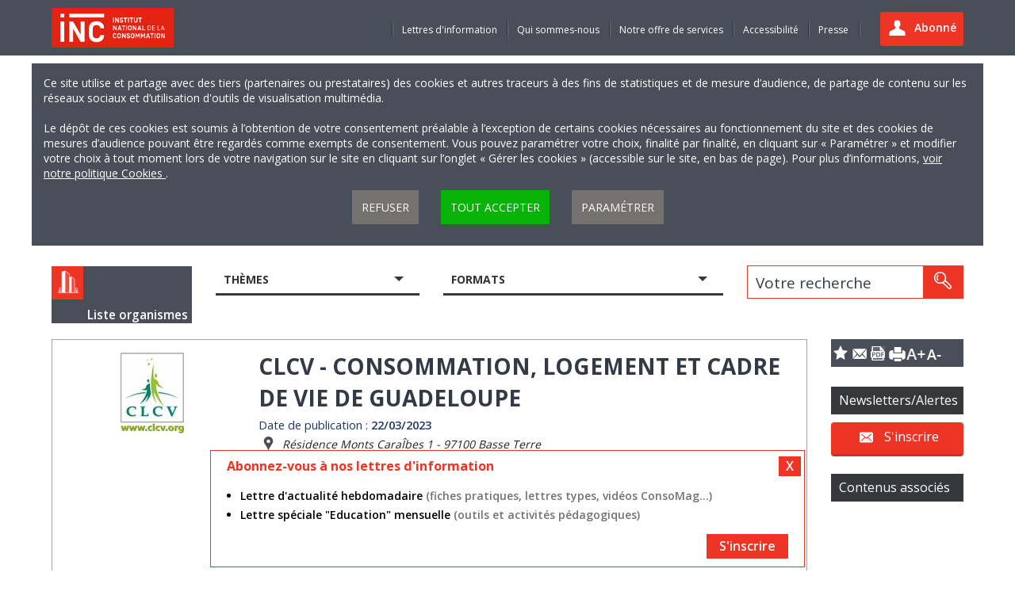

--- FILE ---
content_type: text/html; charset=utf-8
request_url: https://www.inc-conso.fr/content/consommation-logement-et-cadre-de-vie-de-guadeloupe-1
body_size: 13548
content:
<!DOCTYPE html>
<!--[if IE 9]><html lang="fr" class="ie9"><![endif]-->
<!--[if gt IE 9]><!--><html lang="fr"><!--<![endif]-->
  <head>
    <meta http-equiv="Content-Type" content="text/html; charset=utf-8" />
<link rel="shortcut icon" href="https://www.inc-conso.fr/sites/default/files/favicon_1.png" type="image/png" />
<meta name="keywords" content="INC-Conso" />
<meta name="robots" content="follow, index" />
<meta name="rating" content="general" />
<meta name="generator" content="Drupal" />
<link rel="canonical" href="https://www.inc-conso.fr/content/consommation-logement-et-cadre-de-vie-de-guadeloupe-1" />
<link rel="shortlink" href="https://www.inc-conso.fr/node/13534" />
<meta http-equiv="content-language" content="fr" />
<meta name="geo.placename" content="Paris" />
<meta property="og:site_name" content="Institut national de la consommation" />
<meta property="og:type" content="article" />
<meta property="og:title" content="Consommation, logement et cadre de vie de Guadeloupe" />
<meta property="og:url" content="https://www.inc-conso.fr/content/consommation-logement-et-cadre-de-vie-de-guadeloupe-1" />
<meta property="og:updated_time" content="2024-08-15T16:13:01+02:00" />
<meta property="og:street_address" content="76 avenue Pierre-Brossolette" />
<meta property="og:region" content="Malakoff" />
<meta property="og:postal_code" content="92240" />
<meta property="og:country_name" content="France" />
<meta property="article:author" content="INC-Conso" />
<meta property="article:publisher" content="INC-Conso" />
<meta property="article:published_time" content="2023-03-22T15:14:51+01:00" />
<meta property="article:modified_time" content="2024-08-15T16:13:01+02:00" />
    <meta charset="utf-8" />
    <!--[if IE]> <meta http-equiv="X-UA-Compatible" content="IE=edge" /> <![endif]-->
    <title>Consommation, logement et cadre de vie de Guadeloupe | Institut national de la consommation</title>
    <meta name="viewport" content="width=device-width, initial-scale=1" />
    <meta name="copyright" content="INC-Conso" />
    <meta name="author" content="INC-Conso" />
    <meta name="creator" content="INC-Conso" />
    <meta name="license" content="INC-Conso" />
    	<link rel="apple-touch-icon" sizes="57x57" href="https://www.inc-conso.fr/sites/all/themes/custom/inc/assets/images/favicons/apple-icon-57x57.png" />
	<link rel="apple-touch-icon" sizes="60x60" href="https://www.inc-conso.fr/sites/all/themes/custom/inc/assets/images/favicons/apple-icon-60x60.png" />
	<link rel="apple-touch-icon" sizes="72x72" href="https://www.inc-conso.fr/sites/all/themes/custom/inc/assets/images/favicons/apple-icon-72x72.png" />
	<link rel="apple-touch-icon" sizes="76x76" href="https://www.inc-conso.fr/sites/all/themes/custom/inc/assets/images/favicons/apple-icon-76x76.png" />
	<link rel="apple-touch-icon" sizes="114x114" href="https://www.inc-conso.fr/sites/all/themes/custom/inc/assets/images/favicons/apple-icon-114x114.png" />
	<link rel="apple-touch-icon" sizes="120x120" href="https://www.inc-conso.fr/sites/all/themes/custom/inc/assets/images/favicons/apple-icon-120x120.png" />
	<link rel="apple-touch-icon" sizes="144x144" href="https://www.inc-conso.fr/sites/all/themes/custom/inc/assets/images/favicons/apple-icon-144x144.png" />
	<link rel="apple-touch-icon" sizes="152x152" href="https://www.inc-conso.fr/sites/all/themes/custom/inc/assets/images/favicons/apple-icon-152x152.png" />
	<link rel="apple-touch-icon" sizes="180x180" href="https://www.inc-conso.fr/sites/all/themes/custom/inc/assets/images/favicons/apple-icon-180x180.png" />
	<link rel="icon" type="image/png" sizes="192x192" href="https://www.inc-conso.fr/sites/all/themes/custom/inc/assets/images/favicons/android-icon-192x192.png" />
	<link rel="icon" type="image/png" sizes="32x32" href="https://www.inc-conso.fr/sites/all/themes/custom/inc/assets/images/favicons/favicon-32x32.png" />
	<link rel="icon" type="image/png" sizes="96x96" href="https://www.inc-conso.fr/sites/all/themes/custom/inc/assets/images/favicons/favicon-96x96.png" />
	<link rel="icon" type="image/png" sizes="16x16" href="https://www.inc-conso.fr/sites/all/themes/custom/inc/assets/images/favicons/favicon-16x16.png" />
	<link rel="manifest" href="https://www.inc-conso.fr/sites/all/themes/custom/inc/assets/images/favicons/manifest.json" />
	<meta name="msapplication-config" content="https://www.inc-conso.fr/sites/all/themes/custom/inc/assets/images/favicons/browserconfig.xml" />
	<meta name="msapplication-TileColor" content="#ffffff" />
	<meta name="msapplication-TileImage" content="https://www.inc-conso.fr/sites/all/themes/custom/inc/assets/images/favicons/ms-icon-144x144.png" />
	<meta name="theme-color" content="#ffffff" />
	<link href='https://fonts.googleapis.com/css?family=Open+Sans:400,300,600,700' rel='stylesheet' type='text/css' />
    <link type="text/css" rel="stylesheet" href="https://www.inc-conso.fr/sites/default/files/css/css_xE-rWrJf-fncB6ztZfd2huxqgxu4WO-qwma6Xer30m4.css" media="all" />
<link type="text/css" rel="stylesheet" href="https://www.inc-conso.fr/sites/default/files/css/css_KyVBjMsjSAVXTsFZbbyB8rqUp30cvxQcGuttmBqVLbQ.css" media="all" />
<link type="text/css" rel="stylesheet" href="https://www.inc-conso.fr/sites/default/files/css/css_pt5fmCF1joM8RNT-zLN5YjQUNuVLNloG5wUXhzjaFuw.css" media="all" />
<link type="text/css" rel="stylesheet" href="https://www.inc-conso.fr/sites/default/files/css/css_jjtO0TdkJmi--lcKnIp8BTgNBh84BDLSuc2lvVg0Ag8.css" media="all" />
<link type="text/css" rel="stylesheet" href="https://www.inc-conso.fr/sites/default/files/css/css_4Z0oAW-btkjtvfJR_S4E5wgnXCIPaxA5RFlKzJmGVlY.css" media="print" />
    <script type="text/javascript" src="https://www.inc-conso.fr/sites/default/files/js/js_YD9ro0PAqY25gGWrTki6TjRUG8TdokmmxjfqpNNfzVU.js"></script>
<script type="text/javascript" src="https://www.inc-conso.fr/sites/default/files/js/js_mwkdzliwH4cWK2RsMALelAYjG67LuRi4AegxibAKGYQ.js"></script>
<script type="text/javascript" src="https://www.inc-conso.fr/sites/default/files/js/js_j6ux0vLHAea5HHk_AhPJ8GxH0n1utdcganjkSFiJmjQ.js"></script>
<script type="text/javascript" src="https://www.inc-conso.fr/sites/default/files/js/js_WV86XepN40OeWQFK7zxYRP9RVHFE0T-TF1tLAls-F-s.js"></script>
<script type="text/javascript" src="https://www.inc-conso.fr/sites/default/files/js/js_IO2xJ8SmzSeCB2eAzjnttbkndP7xkSnzJCBhEGv44ZI.js"></script>
<script type="text/javascript">
<!--//--><![CDATA[//><!--
jQuery.extend(Drupal.settings, {"basePath":"\/","pathPrefix":"","setHasJsCookie":0,"ajaxPageState":{"theme":"inc","theme_token":"dG2JUb-jV477p0FZjyrCUowwBgOaqFrdxyTh71tc-34","js":{"misc\/jquery.js":1,"misc\/jquery-extend-3.4.0.js":1,"misc\/jquery-html-prefilter-3.5.0-backport.js":1,"misc\/jquery.once.js":1,"misc\/drupal.js":1,"misc\/jquery.cookie.js":1,"misc\/jquery.form.js":1,"misc\/form-single-submit.js":1,"sites\/all\/modules\/contrib\/apachesolr_sort\/apachesolr_sort.js":1,"sites\/all\/modules\/contrib\/entityreference\/js\/entityreference.js":1,"public:\/\/languages\/fr_zdz_SPXly3gRYyHGDMZzmR7bkruS4i77RztEZZS5wEI.js":1,"misc\/ajax.js":1,"misc\/autocomplete.js":1,"sites\/all\/modules\/contrib\/video\/js\/video.js":1,"sites\/all\/modules\/contrib\/views\/js\/base.js":1,"misc\/progress.js":1,"sites\/all\/modules\/contrib\/views_load_more\/views_load_more.js":1,"sites\/all\/modules\/contrib\/views\/js\/ajax_view.js":1,"sites\/all\/modules\/contrib\/ctools\/js\/auto-submit.js":1,"sites\/all\/themes\/custom\/inc\/assets\/javascript\/custom_settings.js":1,"sites\/all\/themes\/custom\/inc\/client\/scripts\/mootools-core-1.4.5-full-nocompat-yc.js":1,"sites\/all\/themes\/custom\/inc\/client\/scripts\/mootools-more-1.4.0.1.js":1,"sites\/all\/themes\/custom\/inc\/assets\/javascript\/custom_video.dev.js":1,"sites\/all\/themes\/custom\/inc\/client\/scripts\/subtitles.js":1,"sites\/all\/themes\/custom\/inc\/assets\/javascript\/libs\/headjs\/head.core.js":1,"sites\/all\/themes\/custom\/inc\/assets\/javascript\/custom.js":1,"sites\/all\/themes\/custom\/inc\/assets\/javascript\/inc-conso.js":1,"sites\/all\/themes\/custom\/inc\/assets\/javascript\/inc-conso-cookies.js":1},"css":{"modules\/system\/system.base.css":1,"modules\/system\/system.menus.css":1,"modules\/system\/system.messages.css":1,"modules\/system\/system.theme.css":1,"sites\/all\/modules\/contrib\/simplenews\/simplenews.css":1,"modules\/comment\/comment.css":1,"modules\/field\/theme\/field.css":1,"modules\/node\/node.css":1,"modules\/search\/search.css":1,"modules\/user\/user.css":1,"modules\/forum\/forum.css":1,"sites\/all\/modules\/contrib\/views\/css\/views.css":1,"sites\/all\/modules\/contrib\/ctools\/css\/ctools.css":1,"sites\/all\/modules\/contrib\/video\/css\/video.css":1,"sites\/all\/modules\/contrib\/print\/print_ui\/css\/print_ui.theme.css":1,"sites\/all\/themes\/custom\/inc\/assets\/stylesheet\/inc-conso-organisme.css":1,"sites\/all\/themes\/custom\/inc\/assets\/stylesheet\/style.min.css":1,"sites\/all\/themes\/custom\/inc\/assets\/stylesheet\/custom.css":1,"sites\/all\/themes\/custom\/inc\/assets\/stylesheet\/inc-conso-cookies.css":1,"sites\/all\/themes\/custom\/inc\/client\/scripts\/video-js\/video-js.css":1,"sites\/all\/themes\/custom\/inc\/client\/styles\/styles.css":1,"sites\/all\/themes\/custom\/inc\/assets\/stylesheet\/print.css":1}},"views":{"ajax_path":"\/views\/ajax","ajaxViews":{"views_dom_id:163adb94ccd2cb62602b9e041a98a649":{"view_name":"list_result","view_display_id":"block_1","view_args":"","view_path":"node\/13534","view_base_path":null,"view_dom_id":"163adb94ccd2cb62602b9e041a98a649","pager_element":0},"views_dom_id:5157dfe059a22d1fb04dc6fcc749e532":{"view_name":"list_result","view_display_id":"block_1","view_args":"","view_path":"node\/13534","view_base_path":null,"view_dom_id":"5157dfe059a22d1fb04dc6fcc749e532","pager_element":0}}},"urlIsAjaxTrusted":{"\/views\/ajax":true,"\/recherche":true,"\/content\/consommation-logement-et-cadre-de-vie-de-guadeloupe-1":true,"\/newsletter-alerte":true}});
//--><!]]>
</script>
    <script type="text/javascript">
      window.addEventListener('DOMContentLoaded', function(event) {
        $('video, audio').each(function(el) {
          if(el.getAttribute) {
            videojs(el.getAttribute('id'), {preload: 'auto'}, function() {
              this.addClass('video-js');
              this.addClass('vjs-default-skin');
            });
          }
        });
      }, false);
    </script>
    <script src="https://ajax.googleapis.com/ajax/libs/jquery/1.12.0/jquery.min.js"></script>
  </head>
  <body class="html not-front not-logged-in one-sidebar sidebar-first page-node page-node- page-node-13534 node-type-organisme internal-page" >
        <!-- skip-links -->
<!-- skip-links -->
<nav id="skip-links" role="navigation">
  <ul>
    <li><a href="#a_nav">Menu</a></li>
    <li><a href="#a_content">Contenu</a></li>
    <li><a href="#a_search">Rechercher</a></li>
  </ul>
</nav>
<!--End skip-links --><!--End skip-links -->

<div class="site-container">
  <div class="site-pusher">
    <!-- l-header -->
    
<header class="l-header">

  <div class="header-top">
    <div class="l-wrapper">
      <div class="container-fluid">
        <div class="row">

          <div class="col-md-4 col-sm-4 col-xs-8">
            <!-- header-logo -->
            <div class="header-logo">
              <a href="/">
                <img src="/sites/all/themes/custom/inc/assets/images/contents/logo.png" alt="Institut national de la consommation" />
              </a>
			              </div>
            <!-- End header-logo -->
          </div>

          <div class="container-menu col-md-8 col-sm-8 col-xs-4">
							<div class="dropdown-profil">
					<a href="/user" title="Abonné" class="btn icon icon-user">
						<span class="hide-os icon">Abonné</span>
					</a>
				</div>
			
            <!-- navigation-menu -->
            <nav id="a_nav" class="header-menu">
                  <div class="region region-main-menu">
    
  <ul class="nav-menu">

          <li><a href="/content/lettres-dinformation-0" title="Lettres d'information"> Lettres d'information </a></li>
          <li><a href="/content/qui-sommes-nous-0" title="Qui sommes-nous"> Qui sommes-nous </a></li>
          <li><a href="/content/notre-offre-de-services-pour-les-professionnels" title="Notre offre de services"> Notre offre de services </a></li>
          <li><a href="/content/accessibilite" title="Accessibilité"> Accessibilité </a></li>
          <li><a href="/content/presse" title="Presse"> Presse </a></li>
    
  </ul>

  </div>
            </nav>
            <!-- End navigation-menu -->

            <!-- icon open navigation-menu -->
            <a href="#" title="Menu" rel="nofollow" class="header-icon show-os" id="header-icon"></a>

            <!--End site-cache hide navigation-menu -->
            <div class="site-cache" id="site-cache"></div>
          </div>

        </div>
      </div>
    </div>
  </div>

  <div class="container">
  <div class="row">
    <div class="col-12">
      <div class="consent-modal-content" style="display:block;">
        <p>
          Ce site utilise et partage avec des tiers (partenaires ou prestataires) des cookies et autres traceurs à des fins de statistiques et de mesure d’audience, de partage de contenu sur les réseaux sociaux et d’utilisation d'outils de visualisation multimédia.          <br /><br />
          Le dépôt de ces cookies est soumis à l’obtention de votre consentement préalable à l’exception de certains cookies nécessaires au fonctionnement du site et des cookies de mesures d’audience pouvant être regardés comme exempts de consentement. Vous pouvez paramétrer votre choix, finalité par finalité, en cliquant sur « Paramétrer » et modifier votre choix à tout moment lors de votre navigation sur le site en cliquant sur l’onglet « Gérer les cookies » (accessible sur le site, en bas de page). Pour plus d’informations,           <a href="/content/donnees-personnelles" title="Politique Cookies">
            voir notre politique Cookies          </a>.
        </p>
        <div class="consent-modal-actions">
  			<a href="#" rel="nofollow" title="Refuser" class="button consent-cta-refuse">Refuser</a>
    	    <a href="#" rel="nofollow" title="Tout accepter" class="button consent-cta-accept">Tout accepter</a>
        	<a href="#" rel="nofollow" title="Paramétrer" class="button consent-cta-params">Paramétrer</a>
        </div>
      </div>
    </div>
  </div>
  <div class="row">
    <div class="col-12">
      <div class="consent-modal-params">
        <h3>Gestion de vos préférences pour tous les services</h3>
        <p>Vous pouvez indiquer votre choix catégorie par catégorie ci-après. Vous avez la possibilité d’accepter ou de refuser globalement l’ensemble des catégories en activant ou désactivant le bouton « Tous les cookies ».</p>
        <div class="consent-categories">
          <div class="category category-all">
            <h4>Tous les cookies</h4>
            <ul>
              <li>
                <button class="consent-modal-button" data-consent-color="#07b307" data-consent-key="all_cookies" data-consent-value="true">
                  AUTORISER                </button>
                <button class="consent-modal-button" data-consent-color="#ee3424" data-consent-key="all_cookies" data-consent-value="false">
                  REFUSER                </button>
              </li>
            </ul>
          </div>
          <div class="category">
            <h4>Utilisation d’outils de visualisation multimédia</h4>
            <ul>
              <li>
                <div class="left">
                  <span>YouTube</span>
                  <p>
                    <a title="Politiques de confidentialités" href="https://policies.google.com/privacy?hl=fr" target="_blank">
                      Politiques de confidentialités                    </a>
                  </p>
                </div>
                <div class="right">
                  <button class="consent-modal-button" data-consent-color="#ee3424" data-consent-key="cookies_iframes" data-consent-value="false">
                    REFUSER                  </button>
                  <button class="consent-modal-button" data-consent-color="#07b307" data-consent-key="cookies_iframes" data-consent-value="true">
                    AUTORISER                  </button>
                </div>
              </li>
            </ul>
          </div>
          <div class="category">
            <h4>Statistiques et mesure d’audience</h4>
            <ul>
              <li>
                <div class="left">
                  <span>Matomo</span>
                  <p>
                    <a title="Politiques de confidentialités" href="https://fr.matomo.org/privacy-policy/" target="_blank">
                      Politiques de confidentialités                    </a>
                  </p>
                </div>
                <div class="right">
                  <button class="consent-modal-button" data-consent-color="#ee3424" data-consent-key="cookies_matomo" data-consent-value="false">
                    REFUSER                  </button>
                  <button class="consent-modal-button" data-consent-color="#07b307" data-consent-key="cookies_matomo" data-consent-value="true" style="background-color: #07b307;">
                    AUTORISER                  </button>
                </div>
              </li>
            </ul>
          </div>
          <div class="category">
            <h4>Réseaux sociaux</h4>
            <ul>
              <li>
                <div class="left">
                  <span>Facebook</span>
                  <p>
                    <a title="Politiques de confidentialités" href="https://www.facebook.com/policy.php" target="_blank">
                      Politiques de confidentialités                    </a>
                  </p>
                </div>
                <div class="right">
                  <button class="consent-modal-button" data-consent-color="#ee3424" data-consent-key="cookies_social_network_facebook" data-consent-value="false">
                    REFUSER                  </button>
                  <button class="consent-modal-button" data-consent-color="#07b307" data-consent-key="cookies_social_network_facebook" data-consent-value="true">
                    AUTORISER                  </button>
                </div>
              </li>
              <li>
                <div class="left">
                  <span>Linkedin</span>
                  <p>
                    <a title="Politiques de confidentialités" href="https://fr.linkedin.com/legal/privacy-policy" target="_blank">
                      Politiques de confidentialités                    </a>
                  </p>
                </div>
                <div class="right">
                  <button class="consent-modal-button" data-consent-color="#ee3424" data-consent-key="cookies_social_network_linkedin" data-consent-value="false">
                    REFUSER                  </button>
                  <button class="consent-modal-button" data-consent-color="#07b307" data-consent-key="cookies_social_network_linkedin" data-consent-value="true">
                    AUTORISER                  </button>
                </div>
              </li>
              <li>
                <div class="left">
                  <span>Twitter</span>
                  <p>
                    <a title="Politiques de confidentialités" href="https://twitter.com/fr/privacy" target="_blank">
                      Politiques de confidentialités                    </a>
                  </p>
                </div>
                <div class="right">
                  <button class="consent-modal-button" data-consent-color="#ee3424" data-consent-key="cookies_social_network_twitter" data-consent-value="false">
                    REFUSER                  </button>
                  <button class="consent-modal-button" data-consent-color="#07b307" data-consent-key="cookies_social_network_twitter" data-consent-value="true">
                    AUTORISER                  </button>
                </div>
              </li>
            </ul>
          </div>
          <div class="consent-modal-actions">
            <p>
              Pour en savoir plus sur les catégories de cookies déposés, veuillez consulter notre               <a title="Politiques Cookies" href="/content/cookies" target="_blank">
                politique Cookies              </a>.
            </p>
            <a href="#" rel="nofollow" title="Valider" class="button consent-cta-params">Valider</a>
          </div>
        </div>
      </div>
    </div>
  </div>
</div>

  </header>
    <!--End l-header -->

    <!-- l-content -->
    <div class="l-content">
      <div class="l-wrapper">
        <div class="container-fluid">

          
          <div class="row" id="a_content">
		  	
<aside class="col-md-12 col-sm-12 col-xs-12 top-sidebar">
	<div class="l-sidebar">
		  <div class="region region-left-search-page">
    
<form class="ctools-auto-submit-full-form" action="/recherche" method="get" id="views-exposed-form-apachesolr-filters-page" accept-charset="UTF-8"><div>
<input type="hidden" id="displayModeParam" name="displayModeParam" value="grids" />
<input type="hidden" id="NumberThemeTerms" value="16" />
<input type="hidden" id="NumberProfilTerms" value="4" />


		<div class="col-md-2 col-sm-2 col-xs-12 no-left-padding">
		<div class="box-back box-back-top">
			<a href="/trouvez-un-contact-pour-vous-aider" title="Retour à la liste des organismes" class="back-link">
				<span class="icon-back icon icon-organismes"></span><span class="icon-back-text">Liste organismes</span>
			</a>
		</div>
	</div>



		
	<div id="edit-im-vid-7-wrapper" class="views-exposed-widget views-widget-filter-im_vid_7 col-md-3 col-sm-3 col-xs-12">
        <ul class="search-items ">
          <li class="search-items-niv1 toggle-box">
                          <a href="#" title="Thèmes" rel="nofollow" class="search-items-title toggle-action">
                Thèmes              </a>
                                    <div class="views-widget toggle-event">
              <ul class="search-items-niv2 toggle-event"> <li class="toggle-box box-terme-theme">
    <label class="checkbox square-checkbox label-display"><input type="checkbox" id="edit-im-vid-7-336" name="im_vid_7[336]" value="336" class="form-checkbox checkbox" /><span class="check">
    </span>
    <span class="checkbox-title">Accidents de la vie courante</span>
    </label><a class="toggel-picto toggle-action" href="#" rel="nofollow">
            <img title="Replier" alt="Replier" src="/sites/all/themes/custom/inc/assets/images/icons/transparent.png" class="up-filter">
            <img title="Déplier" alt="Déplier" src="/sites/all/themes/custom/inc/assets/images/icons/transparent.png" class="down-filter">
            </a><ul class="search-items-niv3 toggle-event" style="display: none;"> 
 </ul></li><li class="toggle-box box-terme-theme">
    <label class="checkbox square-checkbox label-display"><input type="checkbox" id="edit-im-vid-7-217" name="im_vid_7[217]" value="217" class="form-checkbox checkbox" /><span class="check">
    </span>
    <span class="checkbox-title">Alimentation</span>
    </label><a class="toggel-picto toggle-action" href="#" rel="nofollow">
            <img title="Replier" alt="Replier" src="/sites/all/themes/custom/inc/assets/images/icons/transparent.png" class="up-filter">
            <img title="Déplier" alt="Déplier" src="/sites/all/themes/custom/inc/assets/images/icons/transparent.png" class="down-filter">
            </a><ul class="search-items-niv3 toggle-event" style="display: none;"> 
 <li><label class="checkbox square-checkbox label-display"><input type="checkbox" id="edit-im-vid-7-166" name="im_vid_7[166]" value="166" class="form-checkbox checkbox" /><span class="check"></span>
            <span class="checkbox-title">Denrées alimentaires</span>
          </label>
        </li> 
 <li><label class="checkbox square-checkbox label-display"><input type="checkbox" id="edit-im-vid-7-333" name="im_vid_7[333]" value="333" class="form-checkbox checkbox" /><span class="check"></span>
            <span class="checkbox-title">Etiquetage et labels</span>
          </label>
        </li> 
 <li><label class="checkbox square-checkbox label-display"><input type="checkbox" id="edit-im-vid-7-210" name="im_vid_7[210]" value="210" class="form-checkbox checkbox" /><span class="check"></span>
            <span class="checkbox-title">Nutrition</span>
          </label>
        </li> 
 <li><label class="checkbox square-checkbox label-display"><input type="checkbox" id="edit-im-vid-7-112" name="im_vid_7[112]" value="112" class="form-checkbox checkbox" /><span class="check"></span>
            <span class="checkbox-title">Sécurité alimentaire</span>
          </label>
        </li> 
 </ul></li><li class="toggle-box box-terme-theme">
    <label class="checkbox square-checkbox label-display"><input type="checkbox" id="edit-im-vid-7-116" name="im_vid_7[116]" value="116" class="form-checkbox checkbox" /><span class="check">
    </span>
    <span class="checkbox-title">Assurance</span>
    </label><a class="toggel-picto toggle-action" href="#" rel="nofollow">
            <img title="Replier" alt="Replier" src="/sites/all/themes/custom/inc/assets/images/icons/transparent.png" class="up-filter">
            <img title="Déplier" alt="Déplier" src="/sites/all/themes/custom/inc/assets/images/icons/transparent.png" class="down-filter">
            </a><ul class="search-items-niv3 toggle-event" style="display: none;"> 
 <li><label class="checkbox square-checkbox label-display"><input type="checkbox" id="edit-im-vid-7-106" name="im_vid_7[106]" value="106" class="form-checkbox checkbox" /><span class="check"></span>
            <span class="checkbox-title">Assurance emprunteur</span>
          </label>
        </li> 
 <li><label class="checkbox square-checkbox label-display"><input type="checkbox" id="edit-im-vid-7-114" name="im_vid_7[114]" value="114" class="form-checkbox checkbox" /><span class="check"></span>
            <span class="checkbox-title">Assurance scolaire</span>
          </label>
        </li> 
 <li><label class="checkbox square-checkbox label-display"><input type="checkbox" id="edit-im-vid-7-24" name="im_vid_7[24]" value="24" class="form-checkbox checkbox" /><span class="check"></span>
            <span class="checkbox-title">Auto</span>
          </label>
        </li> 
 <li><label class="checkbox square-checkbox label-display"><input type="checkbox" id="edit-im-vid-7-193" name="im_vid_7[193]" value="193" class="form-checkbox checkbox" /><span class="check"></span>
            <span class="checkbox-title">Complémentaires santé</span>
          </label>
        </li> 
 <li><label class="checkbox square-checkbox label-display"><input type="checkbox" id="edit-im-vid-7-1447" name="im_vid_7[1447]" value="1447" class="form-checkbox checkbox" /><span class="check"></span>
            <span class="checkbox-title">Echanges et partages</span>
          </label>
        </li> 
 <li><label class="checkbox square-checkbox label-display"><input type="checkbox" id="edit-im-vid-7-95" name="im_vid_7[95]" value="95" class="form-checkbox checkbox" /><span class="check"></span>
            <span class="checkbox-title">Habitation/construction</span>
          </label>
        </li> 
 </ul></li><li class="toggle-box box-terme-theme">
    <label class="checkbox square-checkbox label-display"><input type="checkbox" id="edit-im-vid-7-36" name="im_vid_7[36]" value="36" class="form-checkbox checkbox" /><span class="check">
    </span>
    <span class="checkbox-title">Automobile/2 roues</span>
    </label><a class="toggel-picto toggle-action" href="#" rel="nofollow">
            <img title="Replier" alt="Replier" src="/sites/all/themes/custom/inc/assets/images/icons/transparent.png" class="up-filter">
            <img title="Déplier" alt="Déplier" src="/sites/all/themes/custom/inc/assets/images/icons/transparent.png" class="down-filter">
            </a><ul class="search-items-niv3 toggle-event" style="display: none;"> 
 <li><label class="checkbox square-checkbox label-display"><input type="checkbox" id="edit-im-vid-7-330" name="im_vid_7[330]" value="330" class="form-checkbox checkbox" /><span class="check"></span>
            <span class="checkbox-title">2 roues</span>
          </label>
        </li> 
 <li><label class="checkbox square-checkbox label-display"><input type="checkbox" id="edit-im-vid-7-21" name="im_vid_7[21]" value="21" class="form-checkbox checkbox" /><span class="check"></span>
            <span class="checkbox-title">Achat/vente (neuf/occasion)</span>
          </label>
        </li> 
 <li><label class="checkbox square-checkbox label-display"><input type="checkbox" id="edit-im-vid-7-54" name="im_vid_7[54]" value="54" class="form-checkbox checkbox" /><span class="check"></span>
            <span class="checkbox-title">Assurances</span>
          </label>
        </li> 
 <li><label class="checkbox square-checkbox label-display"><input type="checkbox" id="edit-im-vid-7-215" name="im_vid_7[215]" value="215" class="form-checkbox checkbox" /><span class="check"></span>
            <span class="checkbox-title">Contrôle technique</span>
          </label>
        </li> 
 <li><label class="checkbox square-checkbox label-display"><input type="checkbox" id="edit-im-vid-7-109" name="im_vid_7[109]" value="109" class="form-checkbox checkbox" /><span class="check"></span>
            <span class="checkbox-title">Garagistes</span>
          </label>
        </li> 
 <li><label class="checkbox square-checkbox label-display"><input type="checkbox" id="edit-im-vid-7-331" name="im_vid_7[331]" value="331" class="form-checkbox checkbox" /><span class="check"></span>
            <span class="checkbox-title">Locations et covoiturage</span>
          </label>
        </li> 
 <li><label class="checkbox square-checkbox label-display"><input type="checkbox" id="edit-im-vid-7-332" name="im_vid_7[332]" value="332" class="form-checkbox checkbox" /><span class="check"></span>
            <span class="checkbox-title">Sécurité routière</span>
          </label>
        </li> 
 </ul></li><li class="toggle-box box-terme-theme">
    <label class="checkbox square-checkbox label-display"><input type="checkbox" id="edit-im-vid-7-136" name="im_vid_7[136]" value="136" class="form-checkbox checkbox" /><span class="check">
    </span>
    <span class="checkbox-title">Autonomie/handicap</span>
    </label><a class="toggel-picto toggle-action" href="#" rel="nofollow">
            <img title="Replier" alt="Replier" src="/sites/all/themes/custom/inc/assets/images/icons/transparent.png" class="up-filter">
            <img title="Déplier" alt="Déplier" src="/sites/all/themes/custom/inc/assets/images/icons/transparent.png" class="down-filter">
            </a><ul class="search-items-niv3 toggle-event" style="display: none;"> 
 <li><label class="checkbox square-checkbox label-display"><input type="checkbox" id="edit-im-vid-7-71" name="im_vid_7[71]" value="71" class="form-checkbox checkbox" /><span class="check"></span>
            <span class="checkbox-title">Assurance dépendance</span>
          </label>
        </li> 
 <li><label class="checkbox square-checkbox label-display"><input type="checkbox" id="edit-im-vid-7-154" name="im_vid_7[154]" value="154" class="form-checkbox checkbox" /><span class="check"></span>
            <span class="checkbox-title">Dépendance/autonomie</span>
          </label>
        </li> 
 <li><label class="checkbox square-checkbox label-display"><input type="checkbox" id="edit-im-vid-7-94" name="im_vid_7[94]" value="94" class="form-checkbox checkbox" /><span class="check"></span>
            <span class="checkbox-title">Handicap/accessibilité</span>
          </label>
        </li> 
 <li><label class="checkbox square-checkbox label-display"><input type="checkbox" id="edit-im-vid-7-99" name="im_vid_7[99]" value="99" class="form-checkbox checkbox" /><span class="check"></span>
            <span class="checkbox-title">Services à la personne</span>
          </label>
        </li> 
 </ul></li><li class="toggle-box box-terme-theme">
    <label class="checkbox square-checkbox label-display"><input type="checkbox" id="edit-im-vid-7-191" name="im_vid_7[191]" value="191" class="form-checkbox checkbox" /><span class="check">
    </span>
    <span class="checkbox-title">Banque/argent</span>
    </label><a class="toggel-picto toggle-action" href="#" rel="nofollow">
            <img title="Replier" alt="Replier" src="/sites/all/themes/custom/inc/assets/images/icons/transparent.png" class="up-filter">
            <img title="Déplier" alt="Déplier" src="/sites/all/themes/custom/inc/assets/images/icons/transparent.png" class="down-filter">
            </a><ul class="search-items-niv3 toggle-event" style="display: none;"> 
 <li><label class="checkbox square-checkbox label-display"><input type="checkbox" id="edit-im-vid-7-105" name="im_vid_7[105]" value="105" class="form-checkbox checkbox" /><span class="check"></span>
            <span class="checkbox-title">Budget</span>
          </label>
        </li> 
 <li><label class="checkbox square-checkbox label-display"><input type="checkbox" id="edit-im-vid-7-121" name="im_vid_7[121]" value="121" class="form-checkbox checkbox" /><span class="check"></span>
            <span class="checkbox-title">Crédits</span>
          </label>
        </li> 
 <li><label class="checkbox square-checkbox label-display"><input type="checkbox" id="edit-im-vid-7-227" name="im_vid_7[227]" value="227" class="form-checkbox checkbox" /><span class="check"></span>
            <span class="checkbox-title">Difficultés financières</span>
          </label>
        </li> 
 <li><label class="checkbox square-checkbox label-display"><input type="checkbox" id="edit-im-vid-7-6" name="im_vid_7[6]" value="6" class="form-checkbox checkbox" /><span class="check"></span>
            <span class="checkbox-title">Epargne</span>
          </label>
        </li> 
 <li><label class="checkbox square-checkbox label-display"><input type="checkbox" id="edit-im-vid-7-102" name="im_vid_7[102]" value="102" class="form-checkbox checkbox" /><span class="check"></span>
            <span class="checkbox-title">Moyens de paiement</span>
          </label>
        </li> 
 <li><label class="checkbox square-checkbox label-display"><input type="checkbox" id="edit-im-vid-7-264" name="im_vid_7[264]" value="264" class="form-checkbox checkbox" /><span class="check"></span>
            <span class="checkbox-title">Placements</span>
          </label>
        </li> 
 <li><label class="checkbox square-checkbox label-display"><input type="checkbox" id="edit-im-vid-7-187" name="im_vid_7[187]" value="187" class="form-checkbox checkbox" /><span class="check"></span>
            <span class="checkbox-title">Surendettement</span>
          </label>
        </li> 
 </ul></li><li class="toggle-box box-terme-theme">
    <label class="checkbox square-checkbox label-display"><input type="checkbox" id="edit-im-vid-7-3" name="im_vid_7[3]" value="3" class="form-checkbox checkbox" /><span class="check">
    </span>
    <span class="checkbox-title">Commerce/services</span>
    </label><a class="toggel-picto toggle-action" href="#" rel="nofollow">
            <img title="Replier" alt="Replier" src="/sites/all/themes/custom/inc/assets/images/icons/transparent.png" class="up-filter">
            <img title="Déplier" alt="Déplier" src="/sites/all/themes/custom/inc/assets/images/icons/transparent.png" class="down-filter">
            </a><ul class="search-items-niv3 toggle-event" style="display: none;"> 
 <li><label class="checkbox square-checkbox label-display"><input type="checkbox" id="edit-im-vid-7-27" name="im_vid_7[27]" value="27" class="form-checkbox checkbox" /><span class="check"></span>
            <span class="checkbox-title">Agences matrimoniales/sites de rencontres</span>
          </label>
        </li> 
 <li><label class="checkbox square-checkbox label-display"><input type="checkbox" id="edit-im-vid-7-212" name="im_vid_7[212]" value="212" class="form-checkbox checkbox" /><span class="check"></span>
            <span class="checkbox-title">Coffrets cadeaux</span>
          </label>
        </li> 
 <li><label class="checkbox square-checkbox label-display"><input type="checkbox" id="edit-im-vid-7-254" name="im_vid_7[254]" value="254" class="form-checkbox checkbox" /><span class="check"></span>
            <span class="checkbox-title">Démarchage téléphonique</span>
          </label>
        </li> 
 <li><label class="checkbox square-checkbox label-display"><input type="checkbox" id="edit-im-vid-7-19" name="im_vid_7[19]" value="19" class="form-checkbox checkbox" /><span class="check"></span>
            <span class="checkbox-title">Déménagement</span>
          </label>
        </li> 
 <li><label class="checkbox square-checkbox label-display"><input type="checkbox" id="edit-im-vid-7-113" name="im_vid_7[113]" value="113" class="form-checkbox checkbox" /><span class="check"></span>
            <span class="checkbox-title">Eau</span>
          </label>
        </li> 
 <li><label class="checkbox square-checkbox label-display"><input type="checkbox" id="edit-im-vid-7-269" name="im_vid_7[269]" value="269" class="form-checkbox checkbox" /><span class="check"></span>
            <span class="checkbox-title">Echanges et partages</span>
          </label>
        </li> 
 <li><label class="checkbox square-checkbox label-display"><input type="checkbox" id="edit-im-vid-7-146" name="im_vid_7[146]" value="146" class="form-checkbox checkbox" /><span class="check"></span>
            <span class="checkbox-title">Electricité</span>
          </label>
        </li> 
 <li><label class="checkbox square-checkbox label-display"><input type="checkbox" id="edit-im-vid-7-110" name="im_vid_7[110]" value="110" class="form-checkbox checkbox" /><span class="check"></span>
            <span class="checkbox-title">Garanties/SAV</span>
          </label>
        </li> 
 <li><label class="checkbox square-checkbox label-display"><input type="checkbox" id="edit-im-vid-7-262" name="im_vid_7[262]" value="262" class="form-checkbox checkbox" /><span class="check"></span>
            <span class="checkbox-title">Gaz</span>
          </label>
        </li> 
 <li><label class="checkbox square-checkbox label-display"><input type="checkbox" id="edit-im-vid-7-150" name="im_vid_7[150]" value="150" class="form-checkbox checkbox" /><span class="check"></span>
            <span class="checkbox-title">Livraisons</span>
          </label>
        </li> 
 <li><label class="checkbox square-checkbox label-display"><input type="checkbox" id="edit-im-vid-7-171" name="im_vid_7[171]" value="171" class="form-checkbox checkbox" /><span class="check"></span>
            <span class="checkbox-title">Meubles</span>
          </label>
        </li> 
 <li><label class="checkbox square-checkbox label-display"><input type="checkbox" id="edit-im-vid-7-257" name="im_vid_7[257]" value="257" class="form-checkbox checkbox" /><span class="check"></span>
            <span class="checkbox-title">Pompes funèbres/obsèques</span>
          </label>
        </li> 
 <li><label class="checkbox square-checkbox label-display"><input type="checkbox" id="edit-im-vid-7-202" name="im_vid_7[202]" value="202" class="form-checkbox checkbox" /><span class="check"></span>
            <span class="checkbox-title">Prix/réductions/soldes</span>
          </label>
        </li> 
 <li><label class="checkbox square-checkbox label-display"><input type="checkbox" id="edit-im-vid-7-98" name="im_vid_7[98]" value="98" class="form-checkbox checkbox" /><span class="check"></span>
            <span class="checkbox-title">Publicité/pratiques commerciales</span>
          </label>
        </li> 
 <li><label class="checkbox square-checkbox label-display"><input type="checkbox" id="edit-im-vid-7-141" name="im_vid_7[141]" value="141" class="form-checkbox checkbox" /><span class="check"></span>
            <span class="checkbox-title">Service postal</span>
          </label>
        </li> 
 <li><label class="checkbox square-checkbox label-display"><input type="checkbox" id="edit-im-vid-7-63" name="im_vid_7[63]" value="63" class="form-checkbox checkbox" /><span class="check"></span>
            <span class="checkbox-title">Services à la personne</span>
          </label>
        </li> 
 <li><label class="checkbox square-checkbox label-display"><input type="checkbox" id="edit-im-vid-7-125" name="im_vid_7[125]" value="125" class="form-checkbox checkbox" /><span class="check"></span>
            <span class="checkbox-title">Teinturiers</span>
          </label>
        </li> 
 <li><label class="checkbox square-checkbox label-display"><input type="checkbox" id="edit-im-vid-7-235" name="im_vid_7[235]" value="235" class="form-checkbox checkbox" /><span class="check"></span>
            <span class="checkbox-title">Vente à distance – Internet</span>
          </label>
        </li> 
 <li><label class="checkbox square-checkbox label-display"><input type="checkbox" id="edit-im-vid-7-126" name="im_vid_7[126]" value="126" class="form-checkbox checkbox" /><span class="check"></span>
            <span class="checkbox-title">Vente à domicile</span>
          </label>
        </li> 
 </ul></li><li class="toggle-box box-terme-theme">
    <label class="checkbox square-checkbox label-display"><input type="checkbox" id="edit-im-vid-7-74" name="im_vid_7[74]" value="74" class="form-checkbox checkbox" /><span class="check">
    </span>
    <span class="checkbox-title">Droit/justice</span>
    </label><a class="toggel-picto toggle-action" href="#" rel="nofollow">
            <img title="Replier" alt="Replier" src="/sites/all/themes/custom/inc/assets/images/icons/transparent.png" class="up-filter">
            <img title="Déplier" alt="Déplier" src="/sites/all/themes/custom/inc/assets/images/icons/transparent.png" class="down-filter">
            </a><ul class="search-items-niv3 toggle-event" style="display: none;"> 
 <li><label class="checkbox square-checkbox label-display"><input type="checkbox" id="edit-im-vid-7-246" name="im_vid_7[246]" value="246" class="form-checkbox checkbox" /><span class="check"></span>
            <span class="checkbox-title">Accès documents administratifs</span>
          </label>
        </li> 
 <li><label class="checkbox square-checkbox label-display"><input type="checkbox" id="edit-im-vid-7-51" name="im_vid_7[51]" value="51" class="form-checkbox checkbox" /><span class="check"></span>
            <span class="checkbox-title">Actions de groupe</span>
          </label>
        </li> 
 <li><label class="checkbox square-checkbox label-display"><input type="checkbox" id="edit-im-vid-7-56" name="im_vid_7[56]" value="56" class="form-checkbox checkbox" /><span class="check"></span>
            <span class="checkbox-title">Actions en justice des associations</span>
          </label>
        </li> 
 <li><label class="checkbox square-checkbox label-display"><input type="checkbox" id="edit-im-vid-7-151" name="im_vid_7[151]" value="151" class="form-checkbox checkbox" /><span class="check"></span>
            <span class="checkbox-title">Associations agréées</span>
          </label>
        </li> 
 <li><label class="checkbox square-checkbox label-display"><input type="checkbox" id="edit-im-vid-7-77" name="im_vid_7[77]" value="77" class="form-checkbox checkbox" /><span class="check"></span>
            <span class="checkbox-title">Clauses abusives</span>
          </label>
        </li> 
 <li><label class="checkbox square-checkbox label-display"><input type="checkbox" id="edit-im-vid-7-247" name="im_vid_7[247]" value="247" class="form-checkbox checkbox" /><span class="check"></span>
            <span class="checkbox-title">Concurrence</span>
          </label>
        </li> 
 <li><label class="checkbox square-checkbox label-display"><input type="checkbox" id="edit-im-vid-7-263" name="im_vid_7[263]" value="263" class="form-checkbox checkbox" /><span class="check"></span>
            <span class="checkbox-title">Données personnelles</span>
          </label>
        </li> 
 <li><label class="checkbox square-checkbox label-display"><input type="checkbox" id="edit-im-vid-7-271" name="im_vid_7[271]" value="271" class="form-checkbox checkbox" /><span class="check"></span>
            <span class="checkbox-title">Médiation/conciliation</span>
          </label>
        </li> 
 <li><label class="checkbox square-checkbox label-display"><input type="checkbox" id="edit-im-vid-7-195" name="im_vid_7[195]" value="195" class="form-checkbox checkbox" /><span class="check"></span>
            <span class="checkbox-title">Pratiques commerciales déloyales</span>
          </label>
        </li> 
 <li><label class="checkbox square-checkbox label-display"><input type="checkbox" id="edit-im-vid-7-249" name="im_vid_7[249]" value="249" class="form-checkbox checkbox" /><span class="check"></span>
            <span class="checkbox-title">Prescriptions</span>
          </label>
        </li> 
 <li><label class="checkbox square-checkbox label-display"><input type="checkbox" id="edit-im-vid-7-5" name="im_vid_7[5]" value="5" class="form-checkbox checkbox" /><span class="check"></span>
            <span class="checkbox-title">Professionnels du droit</span>
          </label>
        </li> 
 <li><label class="checkbox square-checkbox label-display"><input type="checkbox" id="edit-im-vid-7-272" name="im_vid_7[272]" value="272" class="form-checkbox checkbox" /><span class="check"></span>
            <span class="checkbox-title">Recours judiciaires</span>
          </label>
        </li> 
 <li><label class="checkbox square-checkbox label-display"><input type="checkbox" id="edit-im-vid-7-46" name="im_vid_7[46]" value="46" class="form-checkbox checkbox" /><span class="check"></span>
            <span class="checkbox-title">Responsabilité</span>
          </label>
        </li> 
 </ul></li><li class="toggle-box box-terme-theme">
    <label class="checkbox square-checkbox label-display"><input type="checkbox" id="edit-im-vid-7-225" name="im_vid_7[225]" value="225" class="form-checkbox checkbox" /><span class="check">
    </span>
    <span class="checkbox-title">Éducation/société</span>
    </label><a class="toggel-picto toggle-action" href="#" rel="nofollow">
            <img title="Replier" alt="Replier" src="/sites/all/themes/custom/inc/assets/images/icons/transparent.png" class="up-filter">
            <img title="Déplier" alt="Déplier" src="/sites/all/themes/custom/inc/assets/images/icons/transparent.png" class="down-filter">
            </a><ul class="search-items-niv3 toggle-event" style="display: none;"> 
 <li><label class="checkbox square-checkbox label-display"><input type="checkbox" id="edit-im-vid-7-231" name="im_vid_7[231]" value="231" class="form-checkbox checkbox" /><span class="check"></span>
            <span class="checkbox-title">Scolarité</span>
          </label>
        </li> 
 <li><label class="checkbox square-checkbox label-display"><input type="checkbox" id="edit-im-vid-7-185" name="im_vid_7[185]" value="185" class="form-checkbox checkbox" /><span class="check"></span>
            <span class="checkbox-title">Société</span>
          </label>
        </li> 
 </ul></li><li class="toggle-box box-terme-theme">
    <label class="checkbox square-checkbox label-display"><input type="checkbox" id="edit-im-vid-7-198" name="im_vid_7[198]" value="198" class="form-checkbox checkbox" /><span class="check">
    </span>
    <span class="checkbox-title">Énergie/environnement</span>
    </label><a class="toggel-picto toggle-action" href="#" rel="nofollow">
            <img title="Replier" alt="Replier" src="/sites/all/themes/custom/inc/assets/images/icons/transparent.png" class="up-filter">
            <img title="Déplier" alt="Déplier" src="/sites/all/themes/custom/inc/assets/images/icons/transparent.png" class="down-filter">
            </a><ul class="search-items-niv3 toggle-event" style="display: none;"> 
 <li><label class="checkbox square-checkbox label-display"><input type="checkbox" id="edit-im-vid-7-140" name="im_vid_7[140]" value="140" class="form-checkbox checkbox" /><span class="check"></span>
            <span class="checkbox-title">Déchets</span>
          </label>
        </li> 
 <li><label class="checkbox square-checkbox label-display"><input type="checkbox" id="edit-im-vid-7-81" name="im_vid_7[81]" value="81" class="form-checkbox checkbox" /><span class="check"></span>
            <span class="checkbox-title">Développement durable</span>
          </label>
        </li> 
 <li><label class="checkbox square-checkbox label-display"><input type="checkbox" id="edit-im-vid-7-129" name="im_vid_7[129]" value="129" class="form-checkbox checkbox" /><span class="check"></span>
            <span class="checkbox-title">Eau</span>
          </label>
        </li> 
 <li><label class="checkbox square-checkbox label-display"><input type="checkbox" id="edit-im-vid-7-107" name="im_vid_7[107]" value="107" class="form-checkbox checkbox" /><span class="check"></span>
            <span class="checkbox-title">Electricité</span>
          </label>
        </li> 
 <li><label class="checkbox square-checkbox label-display"><input type="checkbox" id="edit-im-vid-7-238" name="im_vid_7[238]" value="238" class="form-checkbox checkbox" /><span class="check"></span>
            <span class="checkbox-title">Gaz</span>
          </label>
        </li> 
 </ul></li><li class="toggle-box box-terme-theme">
    <label class="checkbox square-checkbox label-display"><input type="checkbox" id="edit-im-vid-7-572" name="im_vid_7[572]" value="572" class="form-checkbox checkbox" /><span class="check">
    </span>
    <span class="checkbox-title">Équipement de la maison</span>
    </label><a class="toggel-picto toggle-action" href="#" rel="nofollow">
            <img title="Replier" alt="Replier" src="/sites/all/themes/custom/inc/assets/images/icons/transparent.png" class="up-filter">
            <img title="Déplier" alt="Déplier" src="/sites/all/themes/custom/inc/assets/images/icons/transparent.png" class="down-filter">
            </a><ul class="search-items-niv3 toggle-event" style="display: none;"> 
 </ul></li><li class="toggle-box box-terme-theme">
    <label class="checkbox square-checkbox label-display"><input type="checkbox" id="edit-im-vid-7-67" name="im_vid_7[67]" value="67" class="form-checkbox checkbox" /><span class="check">
    </span>
    <span class="checkbox-title">Internet/multimédia</span>
    </label><a class="toggel-picto toggle-action" href="#" rel="nofollow">
            <img title="Replier" alt="Replier" src="/sites/all/themes/custom/inc/assets/images/icons/transparent.png" class="up-filter">
            <img title="Déplier" alt="Déplier" src="/sites/all/themes/custom/inc/assets/images/icons/transparent.png" class="down-filter">
            </a><ul class="search-items-niv3 toggle-event" style="display: none;"> 
 <li><label class="checkbox square-checkbox label-display"><input type="checkbox" id="edit-im-vid-7-30" name="im_vid_7[30]" value="30" class="form-checkbox checkbox" /><span class="check"></span>
            <span class="checkbox-title">Droit/régulation</span>
          </label>
        </li> 
 <li><label class="checkbox square-checkbox label-display"><input type="checkbox" id="edit-im-vid-7-184" name="im_vid_7[184]" value="184" class="form-checkbox checkbox" /><span class="check"></span>
            <span class="checkbox-title">Image/son</span>
          </label>
        </li> 
 <li><label class="checkbox square-checkbox label-display"><input type="checkbox" id="edit-im-vid-7-108" name="im_vid_7[108]" value="108" class="form-checkbox checkbox" /><span class="check"></span>
            <span class="checkbox-title">Informatique</span>
          </label>
        </li> 
 <li><label class="checkbox square-checkbox label-display"><input type="checkbox" id="edit-im-vid-7-143" name="im_vid_7[143]" value="143" class="form-checkbox checkbox" /><span class="check"></span>
            <span class="checkbox-title">Internet</span>
          </label>
        </li> 
 <li><label class="checkbox square-checkbox label-display"><input type="checkbox" id="edit-im-vid-7-124" name="im_vid_7[124]" value="124" class="form-checkbox checkbox" /><span class="check"></span>
            <span class="checkbox-title">Téléphonie</span>
          </label>
        </li> 
 <li><label class="checkbox square-checkbox label-display"><input type="checkbox" id="edit-im-vid-7-28" name="im_vid_7[28]" value="28" class="form-checkbox checkbox" /><span class="check"></span>
            <span class="checkbox-title">TV</span>
          </label>
        </li> 
 </ul></li><li class="toggle-box box-terme-theme">
    <label class="checkbox square-checkbox label-display"><input type="checkbox" id="edit-im-vid-7-172" name="im_vid_7[172]" value="172" class="form-checkbox checkbox" /><span class="check">
    </span>
    <span class="checkbox-title">Logement/immobilier</span>
    </label><a class="toggel-picto toggle-action" href="#" rel="nofollow">
            <img title="Replier" alt="Replier" src="/sites/all/themes/custom/inc/assets/images/icons/transparent.png" class="up-filter">
            <img title="Déplier" alt="Déplier" src="/sites/all/themes/custom/inc/assets/images/icons/transparent.png" class="down-filter">
            </a><ul class="search-items-niv3 toggle-event" style="display: none;"> 
 <li><label class="checkbox square-checkbox label-display"><input type="checkbox" id="edit-im-vid-7-259" name="im_vid_7[259]" value="259" class="form-checkbox checkbox" /><span class="check"></span>
            <span class="checkbox-title">Achat/vente</span>
          </label>
        </li> 
 <li><label class="checkbox square-checkbox label-display"><input type="checkbox" id="edit-im-vid-7-118" name="im_vid_7[118]" value="118" class="form-checkbox checkbox" /><span class="check"></span>
            <span class="checkbox-title">Construction</span>
          </label>
        </li> 
 <li><label class="checkbox square-checkbox label-display"><input type="checkbox" id="edit-im-vid-7-220" name="im_vid_7[220]" value="220" class="form-checkbox checkbox" /><span class="check"></span>
            <span class="checkbox-title">Copropriété</span>
          </label>
        </li> 
 <li><label class="checkbox square-checkbox label-display"><input type="checkbox" id="edit-im-vid-7-82" name="im_vid_7[82]" value="82" class="form-checkbox checkbox" /><span class="check"></span>
            <span class="checkbox-title">Location</span>
          </label>
        </li> 
 <li><label class="checkbox square-checkbox label-display"><input type="checkbox" id="edit-im-vid-7-162" name="im_vid_7[162]" value="162" class="form-checkbox checkbox" /><span class="check"></span>
            <span class="checkbox-title">Location saisonnière</span>
          </label>
        </li> 
 <li><label class="checkbox square-checkbox label-display"><input type="checkbox" id="edit-im-vid-7-66" name="im_vid_7[66]" value="66" class="form-checkbox checkbox" /><span class="check"></span>
            <span class="checkbox-title">Rénovation</span>
          </label>
        </li> 
 <li><label class="checkbox square-checkbox label-display"><input type="checkbox" id="edit-im-vid-7-18" name="im_vid_7[18]" value="18" class="form-checkbox checkbox" /><span class="check"></span>
            <span class="checkbox-title">Urbanisme</span>
          </label>
        </li> 
 <li><label class="checkbox square-checkbox label-display"><input type="checkbox" id="edit-im-vid-7-190" name="im_vid_7[190]" value="190" class="form-checkbox checkbox" /><span class="check"></span>
            <span class="checkbox-title">Voisinage</span>
          </label>
        </li> 
 </ul></li><li class="toggle-box box-terme-theme">
    <label class="checkbox square-checkbox label-display"><input type="checkbox" id="edit-im-vid-7-207" name="im_vid_7[207]" value="207" class="form-checkbox checkbox" /><span class="check">
    </span>
    <span class="checkbox-title">Loisirs/tourisme</span>
    </label><a class="toggel-picto toggle-action" href="#" rel="nofollow">
            <img title="Replier" alt="Replier" src="/sites/all/themes/custom/inc/assets/images/icons/transparent.png" class="up-filter">
            <img title="Déplier" alt="Déplier" src="/sites/all/themes/custom/inc/assets/images/icons/transparent.png" class="down-filter">
            </a><ul class="search-items-niv3 toggle-event" style="display: none;"> 
 <li><label class="checkbox square-checkbox label-display"><input type="checkbox" id="edit-im-vid-7-103" name="im_vid_7[103]" value="103" class="form-checkbox checkbox" /><span class="check"></span>
            <span class="checkbox-title">Bricolage/jardinage</span>
          </label>
        </li> 
 <li><label class="checkbox square-checkbox label-display"><input type="checkbox" id="edit-im-vid-7-186" name="im_vid_7[186]" value="186" class="form-checkbox checkbox" /><span class="check"></span>
            <span class="checkbox-title">Coffrets cadeaux</span>
          </label>
        </li> 
 <li><label class="checkbox square-checkbox label-display"><input type="checkbox" id="edit-im-vid-7-265" name="im_vid_7[265]" value="265" class="form-checkbox checkbox" /><span class="check"></span>
            <span class="checkbox-title">Echanges et partages</span>
          </label>
        </li> 
 <li><label class="checkbox square-checkbox label-display"><input type="checkbox" id="edit-im-vid-7-214" name="im_vid_7[214]" value="214" class="form-checkbox checkbox" /><span class="check"></span>
            <span class="checkbox-title">Sport</span>
          </label>
        </li> 
 <li><label class="checkbox square-checkbox label-display"><input type="checkbox" id="edit-im-vid-7-75" name="im_vid_7[75]" value="75" class="form-checkbox checkbox" /><span class="check"></span>
            <span class="checkbox-title">Voyages</span>
          </label>
        </li> 
 </ul></li><li class="toggle-box box-terme-theme">
    <label class="checkbox square-checkbox label-display"><input type="checkbox" id="edit-im-vid-7-233" name="im_vid_7[233]" value="233" class="form-checkbox checkbox" /><span class="check">
    </span>
    <span class="checkbox-title">Santé/bien-être</span>
    </label><a class="toggel-picto toggle-action" href="#" rel="nofollow">
            <img title="Replier" alt="Replier" src="/sites/all/themes/custom/inc/assets/images/icons/transparent.png" class="up-filter">
            <img title="Déplier" alt="Déplier" src="/sites/all/themes/custom/inc/assets/images/icons/transparent.png" class="down-filter">
            </a><ul class="search-items-niv3 toggle-event" style="display: none;"> 
 <li><label class="checkbox square-checkbox label-display"><input type="checkbox" id="edit-im-vid-7-180" name="im_vid_7[180]" value="180" class="form-checkbox checkbox" /><span class="check"></span>
            <span class="checkbox-title">Cosmétiques/hygiène</span>
          </label>
        </li> 
 <li><label class="checkbox square-checkbox label-display"><input type="checkbox" id="edit-im-vid-7-133" name="im_vid_7[133]" value="133" class="form-checkbox checkbox" /><span class="check"></span>
            <span class="checkbox-title">Produits de santé</span>
          </label>
        </li> 
 <li><label class="checkbox square-checkbox label-display"><input type="checkbox" id="edit-im-vid-7-152" name="im_vid_7[152]" value="152" class="form-checkbox checkbox" /><span class="check"></span>
            <span class="checkbox-title">Esthétique</span>
          </label>
        </li> 
 <li><label class="checkbox square-checkbox label-display"><input type="checkbox" id="edit-im-vid-7-76" name="im_vid_7[76]" value="76" class="form-checkbox checkbox" /><span class="check"></span>
            <span class="checkbox-title">Droits des patients/indemnisation</span>
          </label>
        </li> 
 </ul></li><li class="toggle-box box-terme-theme">
    <label class="checkbox square-checkbox label-display"><input type="checkbox" id="edit-im-vid-7-55" name="im_vid_7[55]" value="55" class="form-checkbox checkbox" /><span class="check">
    </span>
    <span class="checkbox-title">Transport</span>
    </label><a class="toggel-picto toggle-action" href="#" rel="nofollow">
            <img title="Replier" alt="Replier" src="/sites/all/themes/custom/inc/assets/images/icons/transparent.png" class="up-filter">
            <img title="Déplier" alt="Déplier" src="/sites/all/themes/custom/inc/assets/images/icons/transparent.png" class="down-filter">
            </a><ul class="search-items-niv3 toggle-event" style="display: none;"> 
 <li><label class="checkbox square-checkbox label-display"><input type="checkbox" id="edit-im-vid-7-123" name="im_vid_7[123]" value="123" class="form-checkbox checkbox" /><span class="check"></span>
            <span class="checkbox-title">Métro/RER/Tram</span>
          </label>
        </li> 
 <li><label class="checkbox square-checkbox label-display"><input type="checkbox" id="edit-im-vid-7-10" name="im_vid_7[10]" value="10" class="form-checkbox checkbox" /><span class="check"></span>
            <span class="checkbox-title">Train</span>
          </label>
        </li> 
 <li><label class="checkbox square-checkbox label-display"><input type="checkbox" id="edit-im-vid-7-101" name="im_vid_7[101]" value="101" class="form-checkbox checkbox" /><span class="check"></span>
            <span class="checkbox-title">Deux roues</span>
          </label>
        </li> 
 <li><label class="checkbox square-checkbox label-display"><input type="checkbox" id="edit-im-vid-7-4" name="im_vid_7[4]" value="4" class="form-checkbox checkbox" /><span class="check"></span>
            <span class="checkbox-title">Covoiturage</span>
          </label>
        </li> 
 <li><label class="checkbox square-checkbox label-display"><input type="checkbox" id="edit-im-vid-7-42" name="im_vid_7[42]" value="42" class="form-checkbox checkbox" /><span class="check"></span>
            <span class="checkbox-title">Avion</span>
          </label>
        </li> 
 <li><label class="checkbox square-checkbox label-display"><input type="checkbox" id="edit-im-vid-7-551" name="im_vid_7[551]" value="551" class="form-checkbox checkbox" /><span class="check"></span>
            <span class="checkbox-title">Autobus-Autocars</span>
          </label>
        </li> 
 </ul></li><li class="toggle-box box-terme-theme">
    <label class="checkbox square-checkbox label-display"><input type="checkbox" id="edit-im-vid-7-2144" name="im_vid_7[2144]" value="2144" class="form-checkbox checkbox" /><span class="check">
    </span>
    <span class="checkbox-title">Tous</span>
    </label><a class="toggel-picto toggle-action" href="#" rel="nofollow">
            <img title="Replier" alt="Replier" src="/sites/all/themes/custom/inc/assets/images/icons/transparent.png" class="up-filter">
            <img title="Déplier" alt="Déplier" src="/sites/all/themes/custom/inc/assets/images/icons/transparent.png" class="down-filter">
            </a><ul class="search-items-niv3 toggle-event" style="display: none;"> 
<li class="search-items-showmore">
                  <a href="#" rel="nofollow" title="plus" class="clearfix">
                    <img class="pull-right" src="/sites/all/themes/custom/inc/assets/images/icons/more-serch-items.png" alt="Plus" />
                  </a>
               </li></ul>            </div>
                      </li>
        </ul>
	</div>
	
<div id="edit-im-vid-4-wrapper" class="views-exposed-widget views-widget-filter-im_vid_4 col-md-4 col-sm-4 col-xs-12">
	<ul class="search-items filter-grids">
		<li class="search-items-niv1 toggle-box">
			<a href="#" title="Formats" rel="nofollow" class="search-items-title toggle-action">
				Formats			</a>
			 <ul class="search-items-niv2 toggle-event"><li class="filter-format"><a href="#" class=" box-filter-formats " data-value="158" title="Fiches pratiques"><span class="filter-format-text">Fiches pratiques</span></a></li><li class="filter-format"><a href="#" class=" box-filter-formats " data-value="16" title="Modèles de lettres"><span class="filter-format-text">Modèles de lettres</span></a></li><li class="filter-format"><a href="#" class=" box-filter-formats " data-value="159" title="Simulateurs"><span class="filter-format-text">Simulateurs</span></a></li><li class="filter-format"><a href="#" class=" box-filter-formats " data-value="312" title="Consomag"><span class="filter-format-text">Consomag</span></a></li><li class="filter-format"><a href="#" class=" box-filter-formats " data-value="244" title="Associations de consommateurs"><span class="filter-format-text">Associations de consommateurs</span></a></li><li class="filter-format"><a href="/trouvez-un-contact-pour-vous-aider" class=""  title="Contacts pour vous aider"><span class="filter-format-text">Contacts pour vous aider</span></a></li><li class="filter-format"><a href="#" class=" box-filter-formats " data-value="248" title="Actualités"><span class="filter-format-text">Actualités</span></a></li><li class="filter-format"><a href="#" class=" box-filter-formats " data-value="2232" title="Études"><span class="filter-format-text">Études</span></a></li><li class="filter-format"><a href="#" class=" box-filter-formats " data-value="163" title="Dossiers"><span class="filter-format-text">Dossiers</span></a></li><li class="filter-format"><a href="#" class=" box-filter-formats " data-value="156" title="Guides"><span class="filter-format-text">Guides</span></a></li><li class="filter-format"><a href="#" class=" box-filter-formats " data-value="2086" title="L'Instant Conso"><span class="filter-format-text">L'Instant Conso</span></a></li><li class="filter-format"><a href="#" class=" box-filter-formats " data-value="115" title="Questions / Réponses"><span class="filter-format-text">Questions / Réponses</span></a></li><li class="filter-format"><a href="#" class=" box-filter-formats " data-value="2233" title="Europe"><span class="filter-format-text">Europe</span></a></li><li class="filter-format"><a href="/activite-pedagogique-numerique" class=""  title="Jeux et activités pédagogiques"><span class="filter-format-text">Jeux et activités pédagogiques</span></a></li><li class="filter-format"><a href="#" class=" box-filter-formats " data-value="189" title="Podcasts"><span class="filter-format-text">Podcasts</span></a></li><li class="filter-format"><a href="#" class=" box-filter-formats " data-value="60" title="Vidéos"><span class="filter-format-text">Vidéos</span></a></li><li class="filter-format"><a href="/rappels-de-produits" class=""  title="Rappels de produits"><span class="filter-format-text">Rappels de produits</span></a></li><li class="filter-format"><a href="https://www.inc-conso.fr/content/sites-de-services-publics-1-page" class=""  title="Sites services publics"><span class="filter-format-text">Sites services publics</span></a></li></ul><select multiple="multiple" name="im_vid_4[]" id="edit-im-vid-4" class="form-select js-hide"><option value="158">Fiches pratiques</option><option value="16">Modèles de lettres</option><option value="159">Simulateurs</option><option value="312">Consomag</option><option value="244">Associations de consommateurs</option><option value="2166">Contacts pour vous aider</option><option value="248">Actualités</option><option value="2232">Études</option><option value="163">Dossiers</option><option value="156">Guides</option><option value="2086">L&#039;Instant Conso</option><option value="115">Questions / Réponses</option><option value="2233">Europe</option><option value="313">Jeux et activités pédagogiques</option><option value="189">Podcasts</option><option value="60">Vidéos</option><option value="2234">Rappels de produits</option><option value="2276">Sites services publics</option></select>
		</li>
	</ul>
</div>

<div class="col-md-3 col-sm-3 col-xs-12 no-right-padding box-search-sidebar">
    <div id="a_search" class="search-input clearfix">
      	<button class="btn btn-search" type="submit" name="send" title="Lancer le recherche">
        	<img src="/sites/all/themes/custom/inc/assets/images/icons/search.svg" alt="Lancer le recherche" />
      	</button>
      	<div id="edit-keyword-wrapper" class="views-exposed-widget views-widget-filter-keyword form-input">
        	<label class="element-invisible" for="edit-search">Votre recherche</label>
			 <input placeholder="Votre recherche" type="text" id="edit-keyword" name="keyword" value="" size="60" maxlength="128" class="form-text" />
      	</div>
    </div>
</div>

<div class="views-exposed-widget views-submit-button">
	<input class="ctools-use-ajax ctools-auto-submit-click js-hide form-submit" type="submit" id="edit-submit-apachesolr-filters" value="Valider" /></div>
</div></form>  </div>
	</div>
</aside>

            
              

<div class="col-md-10 col-sm-8 col-xs-12">
  <div class="display--lists clearfix">
        
    <article class="article-energy description-folder zoom-text">    
      <div class="energy-body">
        <div class="organisme-card">
          <div class="organisme-left-container" itemprop="thumbnailUrl">
            <img src="https://www.inc-conso.fr/sites/default/files/organismes/logo_clcv_39.jpg" alt="Consommation, logement et cadre de vie de Guadeloupe" />
          </div>
          <div class="organisme-right-container">
            <h1 class="article-title">
              CLCV - Consommation, logement et cadre de vie de Guadeloupe            </h1>
            <div class="article-date-pub clearfix">
              <div class="article-info">
                <span class="hide-os">Date de publication : </span><span class="date">22/03/2023</span>              </div>
            </div>
            <p class="organisme-sub-title" itemprop="contentLocation">
			  				<span>
					<img src="/sites/all/themes/custom/inc/assets/images/icons/ico-address.svg" alt="Résidence Monts CaraÎbes 1 - 97100 Basse Terre" />
				</span>
				Résidence Monts CaraÎbes 1 - 97100 Basse Terre			  			</p>
                                    <div class="organisme-tags">
              <div>
                <img src="/sites/all/themes/custom/inc/assets/images/icons/ico-type-organisme.svg" alt="Types d'organisme" class="ico-type-organisme" />
                Association de consommateurs              </div>
              <div>
                <img src="/sites/all/themes/custom/inc/assets/images/icons/ico-service.svg" alt="Se faire aider" class="ico-service" />
                Se faire aider              </div>
                              <div>
                  <img src="/sites/all/themes/custom/inc/assets/images/icons/ico-themes.svg" alt="Thèmes" class="ico-themes" />
                  Accidents de la vie courante, Alimentation, Assurance, Automobile / 2 roues, Autonomie / handicap, Banque / argent, Commerce / services, Droit / justice, Education / société, Energie / environnement, Equipement de la maison, Internet / multimédia, Logement / immobilier, Loisirs / tourisme, Santé / Bien-être, Transport                </div>
                            <div>
                <img src="/sites/all/themes/custom/inc/assets/images/icons/ico-secretary.svg" alt="Accueille les particuliers" />
                Accueille les particuliers              </div>
            </div>            
          </div>
        </div>
      </div>

      <div class="organisme-content-container">
        <div class="organisme-pictos">
                                          <div itemprop="url">
              <span class="ico"><img src="/sites/all/themes/custom/inc/assets/images/icons/ico-site.svg" alt="Consommation, logement et cadre de vie de Guadeloupe - Site" /></span>
              <span class="content">
                <a title="Site officiel" href="http://www.clcv.org">
                  Site officiel                </a>
              </span>
            </div>
                            </div>
      </div>

      <br />

      <div class="mod-wysiwyg simple">
              </div>
    </article>
  </div>
</div>
      
<div class="col-md-2 col-sm-4 col-xs-12">
  <div class="row">
    
<div class="l-right-slidebar">
  <div class="col-md-12 col-sm-12 col-xs-12">
    <ul class="box-pictos">
      
      <input type="hidden" value="0" id="etatFlag" />

              <li>
          <a href="" rel="nofollow" title="Ajouter aux favoris" class="favorites">
            <img src="/sites/all/themes/custom/inc/assets/images/icons/favoris.png" alt="Ajouter aux favoris" />
          </a>

          <div class="box-pop-in">
            <div class="content-pop-in ">
              <a href="#" rel="nofollow" title="Fermer" class="close-popin icon icon-close-popin">
                Fermer              </a>
              <div class="pop-in-title">
                Se connecter              </div>
              <form action="/user" method="post" accept-charset="UTF-8" id="user-login">
    <div class="pop-in-form">
        <label for="username">Adresse mél ou pseudo</label>

        <div class="input-one">
            <input id="username" type="text" name="name" value="">
        </div>
    </div>
    <div class="pop-in-form">
        <label for="password">Mot de passe</label>

        <div class="input-one">
            <input id="password" type="password" name="pass" value="">
        </div>
    </div>

    <label class="checkbox default-checkbox">
        <input value="1" type="checkbox" class="checkbox" name="remember_me">
        <span class="check"></span>
        <span
            class="checkbox-title">Retenir mon mot de passe</span>
    </label>
    <button type="submit" name="envoyer" class="btn btn-connect">Connexion</button>
    <a href="/user/password" class="forget-password">
      Mot de passe oublié ?
    </a>
    <a class="inscription" href="/inscription/">
      Inscription    </a>
    <input type="hidden" name="form_build_id" value="form-BGQfX5M1Gg5OY0JKcyLoybsz8t7tcnDbEM8uqNxgh7A" />
    <input type="hidden" name="form_id" value="user_login" />
</form>
            </div>
          </div>
        </li>
      
      <li class="sendto">
        <a href="/printmail/13534" class="send-to"><img alt="Envoyer à un ami" src="/sites/all/themes/custom/inc/assets/images/icons/send-to.png" /></a>      </li>

      <li class="sendto">
        <a href="/printpdf/13534" class="topdf"><img alt="Pdf version" src="/sites/all/themes/custom/inc/assets/images/icons/version-pdf.png" /></a>      </li>

      <li>
        <a href="#" title="Imprimer" rel="nofollow" class="printer" onclick="javascript:window.print()">
          <img src="/sites/all/themes/custom/inc/assets/images/icons/print.png" alt="Imprimer" />
        </a>
      </li>

      <li>
        <button type="button" class="zoom-up">
          <img src="/sites/all/themes/custom/inc/assets/images/icons/zoom-in.png" alt="Agrandir la taille du texte" />
        </button>
      </li>

      <li>
        <button type="button" class="zoom-down">
          <img src="/sites/all/themes/custom/inc/assets/images/icons/zoom-out.png" alt="Réduire la taille du texte" />
        </button>
      </li>
    </ul>

    <div class="share-social clearfix">
      <div class="share-header">
        <h2 class="share-title">Partager cet article</h2>
      </div>
      <div class="clearfix icons">
        <a href="#" rel="nofollow" class="btn btn-tw icon icon-share-tw st_twitter_custom" title="Twitter"></a>
        <a href="#" rel="nofollow" class="btn btn-fb icon icon-share-fb st_facebook_custom" title="Facebook"></a>
        <a href="#" rel="nofollow" class="btn btn-lk icon icon-share-lk st_linkedin_custom" title="Linkedin"></a>
      </div>
    </div>

    <div class="right-social clearfix">
      <div class="share-header">
        <h2 class="share-title">Newsletters/Alertes</h2>
      </div>

      <div class="box-right clearfix">
        <form class="box-newsletter" action="/newsletter-alerte" method="POST">
          <button type="submit" class="btn btn-sign-in icon icon-sign-in">S'inscrire</button>
        </form>
      </div>
    </div>

    <div class="right-articles hide-os">
                <div class="share-header">
            <h2 class="share-title">Contenus associés </h2>
          </div>
          
        
  
  
        <!-- views-view-table--related-content--block -->
  
  
  
  
  
            </div>
  </div>
</div>  </div>
</div>          </div>
        </div>
      </div>
    </div>
    <!--End l-content -->

    <!--l-footer -->
    <footer class="l-footer">
	<div class="footer-top clearfix">
		<div class="l-wrapper">
			<div class="container-fluid">
        		<div class="row">
	        		<div class="col-md-5 col-sm-4 col-xs-12 hide-os">
            			<div class="box-last-tweets">
															<div class="box-header clearfix">
									<span class="article-title">Derniers rappels de produits</span>
								</div>
								  <div class="region region-footer-rappels-produits">
    
<div class="view view-footer-rappels-produits view-id-footer_rappels_produits view-display-id-block box-body clearfix view-dom-id-9529908cc7bb070e56ac2d4101eecfb0">
        
  
  
      <div class="view-content">
      
  <div class="footer-rappel-produit">
    <h3 class="article-title">
	<a href="https://rappel.conso.gouv.fr/fiche-rappel/20962/interne" title="Pitahaya jaune" target="_blank">
		Pitahaya jaune	</a>
</h3>  </div>
  <div class="footer-rappel-produit">
    <h3 class="article-title">
	<a href="https://rappel.conso.gouv.fr/fiche-rappel/20960/interne" title="WALK TRACTION ANTI-GLISSE NEIGE &amp; GLACE" target="_blank">
		WALK TRACTION ANTI-GLISSE NEIGE &amp; GLACE	</a>
</h3>  </div>
  <div class="footer-rappel-produit">
    <h3 class="article-title">
	<a href="https://rappel.conso.gouv.fr/fiche-rappel/20955/interne" title="Serrapeptase" target="_blank">
		Serrapeptase	</a>
</h3>  </div>
  <div class="footer-rappel-produit">
    <h3 class="article-title">
	<a href="https://rappel.conso.gouv.fr/fiche-rappel/20958/interne" title="Faux filet caissette" target="_blank">
		Faux filet caissette	</a>
</h3>  </div>
  <div class="footer-rappel-produit">
    <h3 class="article-title">
	<a href="https://rappel.conso.gouv.fr/fiche-rappel/20961/interne" title="Porte clés peluche de type LABUBU - The Monster" target="_blank">
		Porte clés peluche de type LABUBU - The Monster	</a>
</h3>  </div>
  <div class="footer-rappel-produit">
    <h3 class="article-title">
	<a href="https://rappel.conso.gouv.fr/fiche-rappel/20959/interne" title="Brasero" target="_blank">
		Brasero	</a>
</h3>  </div>

	<div class="footer-rappel-produit last-footer-rappel-produit">
		<h3 class="article-title">
			<a href="/rappels-de-produits" title="Voir tous les rappels">
				> Voir tous les rappels			</a>
		</h3>  
	</div>
	<div class="copyright-footer-rappel-produit">
    	<p>
			<a href="https://rappel.conso.gouv.fr/" title="Source : RappelConso" target="_blank">
				Source : RappelConso			</a>
		</p>
	</div>
    </div>
  
  
  
  
  
  
</div>  </div>
							            			</div>
          			</div>
          			<div class="col-md-4 col-sm-4 col-xs-12 hide-os">
            			<div class="box-podcast">
              				<div class="box-header clearfix">
                				<span class="article-title">Dernières vidéos</span>
              				</div>
	             			  <div class="region region-footer-top-left">
    
<div class="view view-footer-podcast view-id-footer_podcast view-display-id-block box-body clearfix view-dom-id-024c62b80102d9dad979b1806738f939">
        
  
  
      <div class="view-content">
        <div class="footer-article">
      
          <span><article class="footer-article">
	<div class="article-border">
	  <h3 class="article-title"><a href="/content/comment-reperer-une-arnaque-et-sen-proteger-avec-lamf">Comment repérer une arnaque et s’en protéger ? avec l&#039;AMF</a></h3>
	</div>
</article></span>    </div>
  <div class="footer-article">
      
          <span><article class="footer-article">
	<div class="article-border">
	  <h3 class="article-title"><a href="/content/que-dois-je-savoir-avant-de-faire-la-renovation-energetique-de-mon-logement">Que dois-je savoir avant de faire la rénovation énergétique de mon logement </a></h3>
	</div>
</article></span>    </div>
  <div class="footer-article">
      
          <span><article class="footer-article">
	<div class="article-border">
	  <h3 class="article-title"><a href="/content/quelles-precautions-prendre-avant-de-se-lancer-dans-le-financement-participatif-avec-lamf">Quelles précautions prendre avant de se lancer dans le financement participatif ? avec l&#039;AMF</a></h3>
	</div>
</article></span>    </div>
  <div class="footer-article">
      
          <span><article class="footer-article">
	<div class="article-border">
	  <h3 class="article-title"><a href="/content/comment-estimer-ce-que-je-vais-gagner-en-investissant-avec-lamf">Comment estimer ce que je vais gagner en investissant ? avec l&#039;AMF</a></h3>
	</div>
</article></span>    </div>
  <div class="footer-article">
      
          <span><article class="footer-article">
	<div class="article-border">
	  <h3 class="article-title"><a href="/content/comment-choisir-une-plateforme-pour-investir-en-crypto-monnaies-avec-lamf">Comment choisir une plateforme pour investir en crypto-monnaies ? avec l&#039;AMF</a></h3>
	</div>
</article></span>    </div>
  <div class="footer-article">
      
          <span><article class="footer-article">
	<div class="article-border">
	  <h3 class="article-title"><a href="/content/comment-transporter-mon-enfant-velo-en-toute-securite-avec-lunaf">Comment transporter mon enfant à vélo en toute sécurité ? avec l&#039;Unaf</a></h3>
	</div>
</article></span>    </div>
    </div>
  
  
  
  
  
  
</div>  </div>
            			</div>
          			</div>
          			<div class="col-md-3 col-sm-12 col-xs-12 hide-os">
            									<div class="box-connect">
  	<div class="box-header clearfix">
		<h2 class="article-title">Restez connecté</h2>
  	</div>
  	<div class="box-body clearfix">
		<form class="box-newsletter" action="/content/lettres-dinformation-editees-par-linstitut-national-de-la-consommation" method="POST">
	 		<button type="submit" class="btn btn-sign-in icon icon-sign-in">S'inscrire aux lettres d'information</button>
		</form>
		<form class="box-newsletter" action="/newsletter-alerte" method="POST">
	  		<button type="submit" class="btn btn-sign-in icon icon-alert-in">S'inscrire aux alertes</button>
		</form>
		<div class="box-social clearfix">
	  		<div class="row social-network-links">
				<div class="col-md-3 col-sm-3 col-xs-3">
					<a class="social-tw" target="_blank" href="https://twitter.com/Conso_INC" title="Twitter">
						<img src="/sites/all/themes/custom/inc/assets/images/icons/ico-x.svg" alt="Twitter" />
		  			</a>
				</div>
				<div class="col-md-3 col-sm-3 col-xs-3">
		  			<a class="social-fb" target="_blank" href="https://www.facebook.com/InstitutNationaldelaConsommation" title="Facebook">
						<img src="/sites/all/themes/custom/inc/assets/images/icons/ico-fb.svg" alt="Facebook" />
		  			</a>
				</div>
				<div class="col-md-3 col-sm-3 col-xs-3">
		 			<a class="social-lk" target="_blank" href="https://fr.linkedin.com/company/institut-national-de-la-consommation-60-millions-de-consommateurs" title="Linkedin">
						<img src="/sites/all/themes/custom/inc/assets/images/icons/linkedin_footer.svg" alt="Linkedin" />
		  			</a>
				</div>
				<div class="col-md-3 col-sm-3 col-xs-3">
		  			<a class="social-tiktok" target="_blank" href="https://www.tiktok.com/@consomag_tv" title="TikTok">
						<img src="/sites/all/themes/custom/inc/assets/images/icons/ico-tiktok.svg" alt="TikTok" />
		  			</a>
				</div>
	  		</div>
		</div>
  	</div>
</div>
<div class="box-others-sites">
	<div class="box-header clearfix">
		<h2 class="article-title">Les autres sites</h2>
	</div>
	<div class="box-body clearfix">
		<a class="article-img" href="https://www.60millions-mag.com" target="_blank" title="60 Millions Magazine">
			<img alt="60 Millions Magazine" class="media-image" height="48" width="46" typeof="foaf:Image" src="/sites/all/themes/custom/inc/assets/images/default/60millions.jpg" />
		</a>
		<a class="article-img" href="https://www.clauses-abusives.fr/" target="_blank" title="Clauses Abusives">
			<img alt="Clauses Abusives" class="media-image" height="48" width="46" typeof="foaf:Image" src="/sites/all/themes/custom/inc/assets/images/default/cca.png" />
		</a>
	</div>
</div>          			</div>
				</div>
      		</div>
    	</div>
  	</div>
  	<div class="footer-bottom clearfix">
    	<div class="l-wrapper">
      		<div class="container-fluid">
        		  <div class="region region-footer-bottom">
      <ul class="bottom-menu">
    
        <li class="menu-item ">
          <a class="item-link block block-menu" href="/content/mentions-legales" title="Mentions légales">
            Mentions légales          </a>
        </li>
    
        <li class="menu-item show-os">
          <a class="item-link block block-menu" href="/content/nos-autres-sites" title="Nos autres sites">
            Nos autres sites          </a>
        </li>
    
        <li class="menu-item ">
          <a class="item-link block block-menu" href="/node/11317/" title="CGU">
            CGU          </a>
        </li>
    
        <li class="menu-item ">
          <a class="item-link block block-menu" href="/content/donnees-personnelles" title="Données personnelles">
            Données personnelles          </a>
        </li>
    
        <li class="menu-item ">
          <a class="item-link block block-menu" href="/content/cookies" title="Cookies">
            Cookies          </a>
        </li>
    
        <li class="menu-item ">
          <a class="item-link block block-menu" href="/content/contact" title="Contact">
            Contact          </a>
        </li>
    
        <li class="menu-item ">
          <a class="item-link block block-menu" href="/content/plan-du-site" title="Plan du site">
            Plan du site          </a>
        </li>
    
        <li class="menu-item ">
          <a class="item-link block block-menu" href="/content/partenaires" title="Partenaires">
            Partenaires          </a>
        </li>
      </ul>

<div id="sliding-popup-news" style="display: none;">
	<div class="popup-content info">
		<div id="popup-text" class="form-subscription clearfix simplenews">
		  <input class="btn pull-right form-submit" type="button" id="sliding-popup-news-close" name="op" value="X">
		  <h3>Abonnez-vous à nos lettres d'information</h3>
			<ul>
				<li>Lettre d'actualité hebdomadaire <span>(fiches pratiques, lettres types, vidéos ConsoMag...)</span></li>
				<li>Lettre spéciale "Education" mensuelle <span>(outils et activités pédagogiques)</span></li>
			</ul>
			<a href="/content/lettres-dinformation-editees-par-linstitut-national-de-la-consommation" title="S'inscrire" class="btn">S'inscrire</a>
		</div>
	</div>
</div>
  </div>
      		</div>
    	</div>
  	</div>
</footer>
    <!--End l-footer -->
  </div>
</div>
<a href="#" rel="nofollow" class="show-consent-modal-content-params consent-cookies-icon" title="Cliquez ici pour ouvrir de nouveau le bandeau d’information et de réglage des cookies">
  <img alt="Cliquez ici pour ouvrir de nouveau le bandeau d’information et de réglage des cookies" src="/sites/all/themes/custom/inc/assets/images/icons/consent-icon-cookies.png" />
</a>
<a href="#" rel="nofollow" id="back-top" class="back-top">
	<img class="picture" src="/sites/all/themes/custom/inc/assets/images/icons/back-top.svg" alt="Haut de page" />
</a>
<div id="inc-loader">
  <div class="inc-lds-ring">
    <div></div>
    <div></div>
    <div></div>
    <div></div>
  </div>
</div>
    
    <script src="/sites/all/themes/custom/inc/assets/javascript/main.js"></script>
  </body>
</html>


--- FILE ---
content_type: text/css
request_url: https://www.inc-conso.fr/sites/default/files/css/css_pt5fmCF1joM8RNT-zLN5YjQUNuVLNloG5wUXhzjaFuw.css
body_size: 1334
content:
.ctools-locked{color:red;border:1px solid red;padding:1em;}.ctools-owns-lock{background:#ffffdd none repeat scroll 0 0;border:1px solid #f0c020;padding:1em;}a.ctools-ajaxing,input.ctools-ajaxing,button.ctools-ajaxing,select.ctools-ajaxing{padding-right:18px !important;background:url(/sites/all/modules/contrib/ctools/images/status-active.gif) right center no-repeat;}div.ctools-ajaxing{float:left;width:18px;background:url(/sites/all/modules/contrib/ctools/images/status-active.gif) center center no-repeat;}
.video_thumbnail{min-width:100px;min-height:100px;}.video-width-text{width:10px;}.video-thumb-selection{}.video-thumb-selection .form-item{}.video-thumbnails{}.video-thumbnails .form-item{float:left;margin-right:10px;max-width:30%;padding-right:10px;}.video-bypass-auto-conversion{}.video-default-thumbnail{}.video-data{}.video_image_teaser{float:left;padding:0.5em;}br.video_image_clear{clear:both;}.video_image_view{}.video-inprogress{border:1px solid red;padding:.5em;}.video-conversion-failed{border:1px solid red;padding:.5em;}.widget-edit{max-width:70%;}.widget-edit .form-item{white-space:normal !important;}.admin_flv_player_wrapper{display:none;}* html object.video-object{display:none;}* html object.video-object{display:inline;}* html object.video-object{display:none;}div.video-preview{float:left;padding:0 10px 10px 0;}div.video-widget-data{float:left;width:85%;}div.video-widget-data input.text-field{width:auto;}div#video-browser-page-wrapper div#video-browser-page div.video-item{float:left;height:128px;padding:5px;text-align:center;border:1px #ccc dotted;}div#video-browser-page-wrapper div#video-browser-page div.video-item:hover{background-color:antiquewhite;}
.print-link{display:block;text-align:right;padding-bottom:0.5em;}div#block-print-ui-print-links span{display:block;}.print_html,.print_mail,.print_pdf,.print_epub{margin-left:1em;}.print-syslink{margin-right:1em;}img.print-icon{vertical-align:middle;}img.print-icon-margin{padding-right:4px;}
.organisme-card{clear:both;display:inline-block;width:100%;}.organisme-left-container{width:25%;float:left;text-align:center;}.organisme-left-container img{max-width:100% !important;border-radius:5px;}.organisme-right-container{width:75%;float:right;padding-left:15px;}.organisme-right-container .organisme-sub-title{font-style:italic;margin-top:5px;margin-bottom:5px;}.organisme-right-container .organisme-sub-title span{float:left;}.organisme-right-container .organisme-sub-title span img{width:25px;margin-right:5px;}.organisme-right-container .organisme-infos{clear:both;margin-bottom:0;display:inline-block;width:100%;line-height:28px;}.organisme-right-container .organisme-infos span{float:left;}.organisme-right-container .organisme-infos span svg,.organisme-right-container .organisme-infos span img{width:25px;position:relative;top:2px;}.organisme-right-container .organisme-infos span img.ico-hours{margin-right:2px;}.organisme-right-container .organisme-infos span img.ico-price{width:30px;left:-3px;float:left;}.organisme-tags{padding-top:1px;}.organisme-tags div{border:1px solid #494f58;color:#494f58;display:inline-block;padding:0 5px;line-height:30px;border-radius:5px;font-size:11px;margin-bottom:10px;}.organisme-tags div img{width:30px;position:relative;top:2px;}.organisme-tags div img.ico-themes{width:22px;}.organisme-tags div img.ico-service{width:24px;}.organisme-content-container{display:inline-block;width:100%;}.organisme-pictos{width:100%;display:inline-block;padding-left:12px;padding-right:12px;}.organisme-pictos div{width:32.3%;margin-bottom:10px;float:left;margin-right:1%;}.organisme-pictos div:nth-child(3n){margin-right:0;}.organisme-pictos div .ico{float:left;background-color:#e3e4e8;width:15%;border-radius:4px 0 0 4px;text-align:center;padding:4px;height:32px;}.organisme-pictos div .ico img{width:25px;position:relative;top:2px;}.organisme-pictos div .content{background:#2d466e;color:#ffffff;font-size:12px;line-height:1;font-weight:600;text-transform:uppercase;display:inline-block;padding:10px;border-radius:0 4px 4px 0;text-align:center;width:85%;transition:all .5s;}.organisme-pictos div .content a{width:100%;display:block;transition:all .5s;overflow:hidden;white-space:nowrap;text-overflow:ellipsis;}.organisme-pictos div .content a:focus,.organisme-pictos div .content a:active,.organisme-pictos div .content a:hover{text-decoration:none;}.organisme-pictos div .content:focus,.organisme-pictos div .content:active,.organisme-pictos div .content:hover{background:#22395d;cursor:pointer;}@media(max-width:1260px){.icon-organismes{width:25px !important;}}


--- FILE ---
content_type: text/css
request_url: https://www.inc-conso.fr/sites/default/files/css/css_jjtO0TdkJmi--lcKnIp8BTgNBh84BDLSuc2lvVg0Ag8.css
body_size: 32704
content:
*{-ms-box-sizing:border-box;-moz-box-sizing:border-box;-webkit-box-sizing:border-box;box-sizing:border-box;}html{font-family:sans-serif;-ms-text-size-adjust:100%;-webkit-text-size-adjust:100%;}body{margin:0;}article,aside,details,figcaption,figure,footer,header,hgroup,main,nav,section,summary{display:block;}audio,canvas,progress,video{display:inline-block;vertical-align:baseline;}audio:not([controls]){display:none;height:0;}[hidden],template{display:none;}a{background:transparent;}a:active,a:hover{outline:0;}abbr[title]{border-bottom:1px dotted;}b,strong{font-weight:bold;}dfn{font-style:italic;}h1{font-size:2em;margin:0.67em 0;}mark{background:#ff0;color:#000;}small{font-size:80%;}sub,sup{font-size:75%;line-height:0;position:relative;vertical-align:baseline;}sup{top:-0.5em;}sub{bottom:-0.25em;}img{border:0;}svg:not(:root){overflow:hidden;}figure{margin:1em 40px;}hr{-moz-box-sizing:content-box;box-sizing:content-box;height:0;}pre{overflow:auto;}code,kbd,pre,samp{font-family:monospace,monospace;font-size:1em;}button,input,optgroup,select,textarea{color:inherit;font:inherit;margin:0;}button{overflow:visible;}button,select{text-transform:none;}button,html input[type="button"],input[type="reset"],input[type="submit"]{-webkit-appearance:button;cursor:pointer;}button[disabled],html input[disabled]{cursor:default;}button::-moz-focus-inner,input::-moz-focus-inner{border:0;padding:0;}input{line-height:normal;}input[type="checkbox"],input[type="radio"]{box-sizing:border-box;padding:0;}input[type="number"]::-webkit-inner-spin-button,input[type="number"]::-webkit-outer-spin-button{height:auto;}input[type="search"]{-webkit-appearance:textfield;-moz-box-sizing:content-box;-webkit-box-sizing:content-box;box-sizing:content-box;}input[type="search"]::-webkit-search-cancel-button,input[type="search"]::-webkit-search-decoration{-webkit-appearance:none;}fieldset{border:1px solid #c0c0c0;margin:0 2px;padding:0.35em 0.625em 0.75em;}legend{border:0;padding:0;}textarea{overflow:auto;}optgroup{font-weight:bold;}table{border-collapse:collapse;border-spacing:0;}td,th{padding:0;}body{font-family:'Open Sans',sans-serif;font-size:0.875em;line-height:1.4em;color:#212121;background-color:#ffffff;font-weight:400;}input,button,select,textarea{font-family:inherit;font-size:inherit;line-height:inherit;}p{padding:0;margin:0;}a{color:#ffffff;text-decoration:none;}a:hover,a:focus{text-decoration:underline;}a:focus{outline:1px dashed gray;}figure{margin:0;}img{max-width:100%;vertical-align:middle;}img:not(.notmq){max-width:100%;height:auto;width:auto;-ms-box-sizing:border-box;-moz-box-sizing:border-box;-webkit-box-sizing:border-box;box-sizing:border-box;}dl,dt,dd,ol,ul,li{margin:0;padding:0;}ul,ol{list-style:none;}h1,h2,h3,h4,h5,h6{margin:0;padding:0;}h2{font-size:1.28571429em;}.clear-left{clear:left;}@media only screen and (max-width:767px){body{font-size:0.78571429em;}}.clearfix:before,.clearfix:after,.container:before,.container:after,.container-fluid:before,.container-fluid:after,.row:before,.row:after{content:" ";display:table;}.clearfix:after,.container:after,.container-fluid:after,.row:after{clear:both;}.pull-right{float:right !important;}.pull-left{float:left !important;}.hide-e{display:none;}.hide{display:none !important;}.show{display:block !important;}.invisible{visibility:hidden;}.hidden{display:none !important;visibility:hidden !important;}.is-hidden{position:absolute;left:-9999px;top:0;}.element-invisible{position:absolute !important;clip:rect(1px 1px 1px 1px);overflow:hidden;height:1px;}@media only screen and (max-width:767px){.show-ol,.show-om,.hide-os{display:none !important;}}@media only screen and (min-width:768px) and (max-width:991px){.show-ol,.hide-om,.show-os{display:none !important;}}@media only screen and (min-width:992px){.show-os,.show-om,.hide-ol{display:none !important;}}.container{margin-right:auto;margin-left:auto;padding-left:15px;padding-right:15px;}@media only screen and (min-width:768px){.container{width:750px;}}@media only screen and (min-width:992px){.container{width:970px;}}@media only screen and (min-width:1230px){.container{width:1200px;}}.container-fluid{margin-right:auto;margin-left:auto;padding-left:15px;padding-right:15px;}.row{margin-left:-15px;margin-right:-15px;}.col-xs-1,.col-sm-1,.col-md-1,.col-lg-1,.col-xs-2,.col-sm-2,.col-md-2,.col-lg-2,.col-xs-3,.col-sm-3,.col-md-3,.col-lg-3,.col-xs-4,.col-sm-4,.col-md-4,.col-lg-4,.col-xs-5,.col-sm-5,.col-md-5,.col-lg-5,.col-xs-6,.col-sm-6,.col-md-6,.col-lg-6,.col-xs-7,.col-sm-7,.col-md-7,.col-lg-7,.col-xs-8,.col-sm-8,.col-md-8,.col-lg-8,.col-xs-9,.col-sm-9,.col-md-9,.col-lg-9,.col-xs-10,.col-sm-10,.col-md-10,.col-lg-10,.col-xs-11,.col-sm-11,.col-md-11,.col-lg-11,.col-xs-12,.col-sm-12,.col-md-12,.col-lg-12{position:relative;min-height:1px;padding-left:15px;padding-right:15px;}.col-xs-1,.col-xs-2,.col-xs-3,.col-xs-4,.col-xs-5,.col-xs-6,.col-xs-7,.col-xs-8,.col-xs-9,.col-xs-10,.col-xs-11,.col-xs-12{float:left;}.col-xs-12{width:100%;}.col-xs-11{width:91.66666667%;}.col-xs-10{width:83.33333333%;}.col-xs-9{width:75%;}.col-xs-8{width:66.66666667%;}.col-xs-7{width:58.33333333%;}.col-xs-6{width:50%;}.col-xs-5{width:41.66666667%;}.col-xs-4{width:33.33333333%;}.col-xs-3{width:25%;}.col-xs-2{width:16.66666667%;}.col-xs-1{width:8.33333333%;}.col-xs-pull-12{right:100%;}.col-xs-pull-11{right:91.66666667%;}.col-xs-pull-10{right:83.33333333%;}.col-xs-pull-9{right:75%;}.col-xs-pull-8{right:66.66666667%;}.col-xs-pull-7{right:58.33333333%;}.col-xs-pull-6{right:50%;}.col-xs-pull-5{right:41.66666667%;}.col-xs-pull-4{right:33.33333333%;}.col-xs-pull-3{right:25%;}.col-xs-pull-2{right:16.66666667%;}.col-xs-pull-1{right:8.33333333%;}.col-xs-pull-0{right:auto;}.col-xs-push-12{left:100%;}.col-xs-push-11{left:91.66666667%;}.col-xs-push-10{left:83.33333333%;}.col-xs-push-9{left:75%;}.col-xs-push-8{left:66.66666667%;}.col-xs-push-7{left:58.33333333%;}.col-xs-push-6{left:50%;}.col-xs-push-5{left:41.66666667%;}.col-xs-push-4{left:33.33333333%;}.col-xs-push-3{left:25%;}.col-xs-push-2{left:16.66666667%;}.col-xs-push-1{left:8.33333333%;}.col-xs-push-0{left:auto;}.col-xs-offset-12{margin-left:100%;}.col-xs-offset-11{margin-left:91.66666667%;}.col-xs-offset-10{margin-left:83.33333333%;}.col-xs-offset-9{margin-left:75%;}.col-xs-offset-8{margin-left:66.66666667%;}.col-xs-offset-7{margin-left:58.33333333%;}.col-xs-offset-6{margin-left:50%;}.col-xs-offset-5{margin-left:41.66666667%;}.col-xs-offset-4{margin-left:33.33333333%;}.col-xs-offset-3{margin-left:25%;}.col-xs-offset-2{margin-left:16.66666667%;}.col-xs-offset-1{margin-left:8.33333333%;}.col-xs-offset-0{margin-left:0%;}@media only screen and (min-width:768px){.col-sm-1,.col-sm-2,.col-sm-3,.col-sm-4,.col-sm-5,.col-sm-6,.col-sm-7,.col-sm-8,.col-sm-9,.col-sm-10,.col-sm-11,.col-sm-12{float:left;}.col-sm-12{width:100%;}.col-sm-11{width:91.66666667%;}.col-sm-10{width:83.33333333%;}.col-sm-9{width:75%;}.col-sm-8{width:66.66666667%;}.col-sm-7{width:58.33333333%;}.col-sm-6{width:50%;}.col-sm-5{width:41.66666667%;}.col-sm-4{width:33.33333333%;}.col-sm-3{width:25%;}.col-sm-2{width:16.66666667%;}.col-sm-1{width:8.33333333%;}.col-sm-pull-12{right:100%;}.col-sm-pull-11{right:91.66666667%;}.col-sm-pull-10{right:83.33333333%;}.col-sm-pull-9{right:75%;}.col-sm-pull-8{right:66.66666667%;}.col-sm-pull-7{right:58.33333333%;}.col-sm-pull-6{right:50%;}.col-sm-pull-5{right:41.66666667%;}.col-sm-pull-4{right:33.33333333%;}.col-sm-pull-3{right:25%;}.col-sm-pull-2{right:16.66666667%;}.col-sm-pull-1{right:8.33333333%;}.col-sm-pull-0{right:auto;}.col-sm-push-12{left:100%;}.col-sm-push-11{left:91.66666667%;}.col-sm-push-10{left:83.33333333%;}.col-sm-push-9{left:75%;}.col-sm-push-8{left:66.66666667%;}.col-sm-push-7{left:58.33333333%;}.col-sm-push-6{left:50%;}.col-sm-push-5{left:41.66666667%;}.col-sm-push-4{left:33.33333333%;}.col-sm-push-3{left:25%;}.col-sm-push-2{left:16.66666667%;}.col-sm-push-1{left:8.33333333%;}.col-sm-push-0{left:auto;}.col-sm-offset-12{margin-left:100%;}.col-sm-offset-11{margin-left:91.66666667%;}.col-sm-offset-10{margin-left:83.33333333%;}.col-sm-offset-9{margin-left:75%;}.col-sm-offset-8{margin-left:66.66666667%;}.col-sm-offset-7{margin-left:58.33333333%;}.col-sm-offset-6{margin-left:50%;}.col-sm-offset-5{margin-left:41.66666667%;}.col-sm-offset-4{margin-left:33.33333333%;}.col-sm-offset-3{margin-left:25%;}.col-sm-offset-2{margin-left:16.66666667%;}.col-sm-offset-1{margin-left:8.33333333%;}.col-sm-offset-0{margin-left:0%;}}@media only screen and (min-width:992px){.col-md-1,.col-md-2,.col-md-3,.col-md-4,.col-md-5,.col-md-6,.col-md-7,.col-md-8,.col-md-9,.col-md-10,.col-md-11,.col-md-12{float:left;}.col-md-12{width:100%;}.col-md-11{width:91.66666667%;}.col-md-10{width:83.33333333%;}.col-md-9{width:75%;}.col-md-8{width:66.66666667%;}.col-md-7{width:58.33333333%;}.col-md-6{width:50%;}.col-md-5{width:41.66666667%;}.col-md-4{width:33.33333333%;}.col-md-3{width:25%;}.col-md-2{width:16.66666667%;}.col-md-1{width:8.33333333%;}.col-md-pull-12{right:100%;}.col-md-pull-11{right:91.66666667%;}.col-md-pull-10{right:83.33333333%;}.col-md-pull-9{right:75%;}.col-md-pull-8{right:66.66666667%;}.col-md-pull-7{right:58.33333333%;}.col-md-pull-6{right:50%;}.col-md-pull-5{right:41.66666667%;}.col-md-pull-4{right:33.33333333%;}.col-md-pull-3{right:25%;}.col-md-pull-2{right:16.66666667%;}.col-md-pull-1{right:8.33333333%;}.col-md-pull-0{right:auto;}.col-md-push-12{left:100%;}.col-md-push-11{left:91.66666667%;}.col-md-push-10{left:83.33333333%;}.col-md-push-9{left:75%;}.col-md-push-8{left:66.66666667%;}.col-md-push-7{left:58.33333333%;}.col-md-push-6{left:50%;}.col-md-push-5{left:41.66666667%;}.col-md-push-4{left:33.33333333%;}.col-md-push-3{left:25%;}.col-md-push-2{left:16.66666667%;}.col-md-push-1{left:8.33333333%;}.col-md-push-0{left:auto;}.col-md-offset-12{margin-left:100%;}.col-md-offset-11{margin-left:91.66666667%;}.col-md-offset-10{margin-left:83.33333333%;}.col-md-offset-9{margin-left:75%;}.col-md-offset-8{margin-left:66.66666667%;}.col-md-offset-7{margin-left:58.33333333%;}.col-md-offset-6{margin-left:50%;}.col-md-offset-5{margin-left:41.66666667%;}.col-md-offset-4{margin-left:33.33333333%;}.col-md-offset-3{margin-left:25%;}.col-md-offset-2{margin-left:16.66666667%;}.col-md-offset-1{margin-left:8.33333333%;}.col-md-offset-0{margin-left:0%;}}@media only screen and (min-width:1230px){.col-lg-1,.col-lg-2,.col-lg-3,.col-lg-4,.col-lg-5,.col-lg-6,.col-lg-7,.col-lg-8,.col-lg-9,.col-lg-10,.col-lg-11,.col-lg-12{float:left;}.col-lg-12{width:100%;}.col-lg-11{width:91.66666667%;}.col-lg-10{width:83.33333333%;}.col-lg-9{width:75%;}.col-lg-8{width:66.66666667%;}.col-lg-7{width:58.33333333%;}.col-lg-6{width:50%;}.col-lg-5{width:41.66666667%;}.col-lg-4{width:33.33333333%;}.col-lg-3{width:25%;}.col-lg-2{width:16.66666667%;}.col-lg-1{width:8.33333333%;}.col-lg-pull-12{right:100%;}.col-lg-pull-11{right:91.66666667%;}.col-lg-pull-10{right:83.33333333%;}.col-lg-pull-9{right:75%;}.col-lg-pull-8{right:66.66666667%;}.col-lg-pull-7{right:58.33333333%;}.col-lg-pull-6{right:50%;}.col-lg-pull-5{right:41.66666667%;}.col-lg-pull-4{right:33.33333333%;}.col-lg-pull-3{right:25%;}.col-lg-pull-2{right:16.66666667%;}.col-lg-pull-1{right:8.33333333%;}.col-lg-pull-0{right:auto;}.col-lg-push-12{left:100%;}.col-lg-push-11{left:91.66666667%;}.col-lg-push-10{left:83.33333333%;}.col-lg-push-9{left:75%;}.col-lg-push-8{left:66.66666667%;}.col-lg-push-7{left:58.33333333%;}.col-lg-push-6{left:50%;}.col-lg-push-5{left:41.66666667%;}.col-lg-push-4{left:33.33333333%;}.col-lg-push-3{left:25%;}.col-lg-push-2{left:16.66666667%;}.col-lg-push-1{left:8.33333333%;}.col-lg-push-0{left:auto;}.col-lg-offset-12{margin-left:100%;}.col-lg-offset-11{margin-left:91.66666667%;}.col-lg-offset-10{margin-left:83.33333333%;}.col-lg-offset-9{margin-left:75%;}.col-lg-offset-8{margin-left:66.66666667%;}.col-lg-offset-7{margin-left:58.33333333%;}.col-lg-offset-6{margin-left:50%;}.col-lg-offset-5{margin-left:41.66666667%;}.col-lg-offset-4{margin-left:33.33333333%;}.col-lg-offset-3{margin-left:25%;}.col-lg-offset-2{margin-left:16.66666667%;}.col-lg-offset-1{margin-left:8.33333333%;}.col-lg-offset-0{margin-left:0%;}}.l-wrapper{max-width:1180px;margin:0 auto;}.l-header{background-color:#494f58;padding-top:80px;}.l-content{padding:25px 0 35px;}.l-footer{background-color:#494f58;padding-top:20px;}.internal-page .l-header{background:none;}.l-cookies{position:fixed;z-index:9999;bottom:0;left:0;right:0;background:#494f58;border-top:1px solid #ffffff;display:none;}@media only screen and (max-width:991px){.l-sidebar{padding-top:10px;}.internal-page .l-content{padding-top:15px;}}@media only screen and (max-width:767px){.site-pusher,.site-container{height:100%;}.site-container{overflow:hidden;}.with--sidebar{height:100%;}.with--sidebar body{height:100%;}.with--sidebar .site-cache{position:fixed;top:0;left:0;right:0;bottom:0;z-index:9997;}.l-sidebar{padding-top:5px;padding-bottom:20px;}.l-footer{padding-top:0;}.internal-page .l-content{padding-top:10px;}}@media only screen and (min-width:768px) and (max-width:991px){[class*="col-"],.container-fluid{padding-left:10px;padding-right:10px;}.row{margin-left:-10px;margin-right:-10px;}.l-sidebar{padding-bottom:30px;}}.icon{display:inline-block;}.icon:before,.icon:after{content:" ";background-image:url(/sites/all/themes/custom/inc/assets/images/icons/sprite.png);display:inline-block;vertical-align:middle;}.icon-menu-alert:after{width:20px;height:18px;background-position:-277px -231px;margin-left:0px;}.icon-menu-alert:before{display:none;}.icon-menu-msg:after{width:22px;height:18px;background-position:-170px -118px;margin-left:0px;}.icon-menu-msg:before{display:none;}.icon-menu-workspace:after{width:35px;height:38px;margin-left:0px;background-image:url(/sites/all/themes/custom/inc/assets/images/icons/workspace.svg);background-repeat:no-repeat;background-position:2px -5px;}.icon-menu-workspace:before{display:none;}.icon-menu-intranet:after{width:35px;height:38px;margin-left:0px;background-image:url(/sites/all/themes/custom/inc/assets/images/icons/intranet.png);background-repeat:no-repeat;background-position:2px 0px;}.icon-menu-intranet:before{display:none;}.icon-menu-forums:after{width:35px;height:38px;margin-left:0px;background-image:url(/sites/all/themes/custom/inc/assets/images/icons/forums.png);background-repeat:no-repeat;background-position:0px 2px;background-size:30px;}.icon-menu-forums:before{display:none;}.icon-user:before{width:25px;height:24px;background-position:-8px 0px;margin-right:5px;}.icon-user:after{display:none;}.icon-question:after{display:block;width:26px;height:26px;background-position:-246px -230px;margin:0px auto 0;}.icon-question:before{display:none;}.icon-ab-folders:before{width:31px;height:41px;background-position:-191px -257px;margin-right:0px;}.icon-ab-folders:after{display:none;}.icon-like:before{width:31px;height:41px;background-image:url(/sites/all/themes/custom/inc/assets/images/icons/heart_white.png);background-size:30px;background-repeat:no-repeat;top:18px;margin-right:0px;}.icon-like:after{display:none;}.icon-alertes:before{width:31px;height:41px;background-image:url(/sites/all/themes/custom/inc/assets/images/icons/alerte_white.png);background-size:30px;background-repeat:no-repeat;top:13px;margin-right:0px;}.icon-alertes:after{display:none;}.icon-folder-favorite:before{width:34px;height:41px;background-image:url(/sites/all/themes/custom/inc/assets/images/icons/folder_favorite.png);background-size:34px;background-repeat:no-repeat;top:15px;margin-right:0px;}.icon-folder-favorite:after{display:none;}.icon-ab-file:before{width:37px;height:24px;background-position:-204px -230px;margin-right:0px;}.icon-ab-file:after{display:none;}.icon-summary:before{width:49px;height:55px;background-position:-4px -345px;margin-right:0px;}.icon-summary:after{display:none;}.icon-ab-file-ex:before{width:27px;height:34px;background-position:-228px -262px;margin-right:0px;}.icon-ab-file-ex:after{display:none;}.icon-circle-rowb:before{width:43px;height:43px;background-position:-4px -298px;margin-right:0px;}.icon-circle-rowb:after{display:none;}.icon-circle-rowr:before{width:43px;height:43px;background-position:-50px -298px;margin-right:0px;}.icon-circle-rowr:after{display:none;}.icon-play:before{display:block;width:25px;height:30px;background-position:-44px -1px;margin:0 auto 15px;}.icon-play:after{display:none;}.icon-my-profil:after{width:25px;height:24px;background-position:-144px -230px;margin-left:0px;}.icon-my-profil:before{display:none;}.icon-see-more:after{width:25px;height:25px;background-position:-174px -231px;margin-left:0px;}.icon-see-more:before{display:none;}.icon-row-right:before{width:23px;height:41px;background-position:-162px -258px;margin-right:0px;}.icon-row-right:after{display:none;}.icon-address:before{display:block;width:43px;height:38px;background-position:-81px -1px;margin:0 auto 5px;}.icon-address:after{display:none;}.icon-calculator:before{display:block;width:35px;height:45px;background-position:-136px -1px;margin:0 auto 5px;}.icon-calculator:after{display:none;}.icon-controller:before{display:block;width:51px;height:45px;background-position:-182px -1px;margin:0 auto 5px;}.icon-controller:after{display:none;}.icon-location:before{display:block;width:25px;height:41px;background-position:-243px -2px;margin:0 auto 5px;}.icon-location:after{display:none;}.icon-folder:before{display:block;width:49px;height:35px;background-position:-3px -43px;margin:0 auto 10px;}.icon-folder:after{display:none;}.icon-bar-folder:before{width:27px;height:18px;background-position:-194px -95px;margin-right:8px;}.icon-bar-folder:after{display:none;}.icon-folder-blue:before{width:27px;height:18px;background-position:-52px -181px;margin-right:10px;}.icon-folder-blue:after{display:none;}.icon-newspaper:before{display:block;width:35px;height:41px;background-position:-67px -43px;margin:0 auto 5px;}.icon-newspaper:after{display:none;}.icon-tools:before{display:block;width:35px;height:36px;background-position:-121px -48px;margin:0 auto 5px;}.icon-tools:after{display:none;}.icon-adressbook:before{display:block;width:34px;height:38px;background-position:-171px -48px;margin:0 auto 5px;}.icon-adressbook:after{display:none;}.icon-article:before{display:block;width:33px;height:38px;background-position:-216px -48px;margin:0 auto 5px;}.icon-article:after{display:none;}.icon-graphchart:before{display:block;width:34px;height:38px;background-position:-261px -48px;margin:0 auto 5px;}.icon-graphchart:after{display:none;}.icon-consomag:before{display:block;width:50px;height:50px;background-position:-188px -339px;margin:0 auto 5px;}.icon-consomag:after{display:none;}.icon-pedago:before{display:block;width:44px;height:40px;background-position:-59px -349px;margin:0 auto 5px;}.icon-pedago:after{display:none;}.icon-webform:before{display:block;width:51px;height:40px;background-position:-134px -353px;margin:0 auto 5px;}.icon-webform:after{display:none;}.icon-comment:before{display:block;width:43px;height:36px;background-position:-6px -91px;margin:0 auto 5px;}.icon-comment:after{display:none;}.icon-web-tag:before{width:17px;height:18px;background-position:-53px -92px;margin-right:5px;}.icon-web-tag:after{display:none;}.icon-heart:before{width:20px;height:16px;background-position:-76px -92px;margin-right:10px;}.icon-heart:after{display:none;}.icon-showmore:before{width:43px;height:45px;background-position:-6px -131px;margin-right:0px;}.icon-showmore:after{display:none;}.icon-showmore-small:before{width:31px;height:32px;background-position:-123px -264px;margin-right:0px;}.icon-showmore-small:after{display:none;}.icon-sign-in:before{width:20px;height:15px;background-position:-171px -120px;margin-right:10px;}.icon-sign-in:after{display:none;}.icon-alert-in:before{width:20px;height:20px;background-position:-277px -231px;margin-right:10px;}.icon-alert-in:after{display:none;}.icon-down-row:after{width:12px;height:8px;background-position:-197px -121px;margin-left:5px;}.icon-down-row:before{display:none;}.icon-sign-out:before{width:25px;height:25px;background-position:-243px -117px;margin-right:6px;}.icon-sign-out:after{display:none;}.icon-sign-out:hover:before{width:25px;height:25px;background-position:-215px -117px;margin-right:6px;}.icon-sign-out:hover:after{display:none;}.icon-user-docs:before{width:22px;height:21px;background-position:-58px -145px;margin-right:6px;}.icon-user-docs:after{display:none;}.icon-user-docs:hover:before{width:22px;height:21px;background-position:-160px -145px;margin-right:6px;}.icon-user-docs:hover:after{display:none;}.icon-white-classeur:before{width:22px;height:21px;background-position:-160px -145px;margin-right:10px;}.icon-white-classeur:after{display:none;}.icon-add-valid:before{width:29px;height:28px;background-position:-31px -208px;margin-right:16px;}.icon-add-valid:after{display:none;}.icon-user-contact:before{width:21px;height:20px;background-position:-86px -146px;margin-right:6px;}.icon-user-contact:after{display:none;}.icon-user-contact:hover:before{width:21px;height:20px;background-position:-188px -145px;margin-right:6px;}.icon-user-contact:hover:after{display:none;}.icon-profil-set:before{width:20px;height:20px;background-position:-110px -146px;margin-right:6px;}.icon-profil-set:after{display:none;}.icon-profil-set:hover:before{width:20px;height:20px;background-position:-215px -146px;margin-right:6px;}.icon-profil-set:hover:after{display:none;}.icon-veille-leg:before{width:18px;height:20px;background-position:-100px -308px;margin-right:6px;}.icon-veille-leg:after{display:none;}.icon-veille-leg:hover:before{width:18px;height:20px;background-position:-125px -308px;margin-right:6px;}.icon-veille-leg:hover:after{display:none;}.icon-source-doc:before{width:18px;height:18px;background-position:-135px -148px;margin-right:6px;}.icon-source-doc:after{display:none;}.icon-source-doc:hover:before{width:18px;height:18px;background-position:-240px -147px;margin-right:6px;}.icon-source-doc:hover:after{display:none;}.icon-source:before{width:17px;height:21px;background-position:-118px -178px;margin-right:5px;}.icon-source:after{display:none;}.icon-less:after{width:22px;height:22px;background-position:-87px -177px;margin-left:0px;}.icon-less:before{display:none;}.icon-row-up:before{display:block;width:17px;height:19px;background-position:-274px -123px;margin:0 auto 0px;}.icon-row-up:after{display:none;}.icon-down-singin:before{display:block;width:15px;height:12px;background-position:-202px -181px;margin:0 auto 0px;}.icon-down-singin:after{display:none;}.icon-back:after{width:18px;height:20px;background-position:-277px -145px;margin-left:0px;}.icon-back:before{display:none;}.icon-share-tw:before{width:26px;height:20px;background-position:-1px -180px;margin-right:3px;}.icon-share-tw:after{display:none;}.icon-share-fb:before{width:10px;height:20px;background-position:-31px -181px;margin-right:5px;}.icon-share-fb:after{display:none;}.icon-share-lk:before{height:20px;background-position:0px 0px;background-image:url(/sites/all/themes/custom/inc/assets/images/icons/linkedin.png);background-repeat:no-repeat;background-size:25px 25px;margin-right:0;width:25px;}.icon-share-lk:after{display:none;background-image:url(/sites/all/themes/custom/inc/assets/images/icons/linkedin.png);}.icon-close-popin:after{width:16px;height:16px;background-position:-5px -208px;margin-left:8px;}.icon-close-popin:before{display:none;}.icon-menu-folders:after{width:22px;height:21px;background-position:-160px -145px;margin-left:0px;}.icon-menu-folders:before{display:none;}.icon-menu-ressource:after{width:18px;height:18px;background-position:-240px -147px;margin-left:0px;}.icon-menu-ressource:before{display:none;}.icon-menu-veille:after{width:18px;height:20px;background-position:-99px -210px;margin-left:0px;}.icon-menu-veille:before{display:none;}.icon-menu-info:after{width:20px;height:20px;background-position:-70px -210px;margin-left:0px;}.icon-menu-info:before{display:none;}.icon-menu-settings:after{width:20px;height:20px;background-position:-215px -146px;margin-left:0px;}.icon-menu-settings:before{display:none;}.icon-menu-contact:after{width:21px;height:20px;background-position:-188px -145px;margin-left:0px;}.icon-menu-contact:before{display:none;}.icon-menu:before{display:block;width:16px;height:14px;background-position:-124px -213px;margin:0 auto 0px;}.icon-menu:after{display:none;}.icon-menu-row:after{display:block;width:7px;height:6px;background-position:-286px -18px;margin:0px auto 0;}.icon-menu-row:before{display:none;}.icon-share-info:after{width:53px;height:53px;background-position:-5px -243px;margin-left:0px;}.icon-share-info:before{display:none;}.icon-share-reseau:after{width:55px;height:52px;background-position:-63px -243px;margin-left:0px;}.icon-share-reseau:before{display:none;}.icon-sound:before{width:13px;height:13px;background-position:-123px -236px;margin-right:0px;}.icon-sound:after{display:none;}.icon-pen:before{width:20px;height:19px;background-position:-151px -308px;margin-right:6px;}.icon-pen:after{display:none;}.icon-pen:hover:before{width:20px;height:20px;background-position:-70px -210px;margin-right:6px;}.icon-pen:hover:after{display:none;}.icon-alert:before{width:20px;height:19px;background-position:-177px -308px;margin-right:6px;}.icon-alert:after{display:none;}.icon-alert:hover:before{width:20px;height:18px;background-position:-277px -231px;margin-right:6px;}.icon-alert:hover:after{display:none;}.icon-workspace:before{width:26px;height:40px;background-image:url(/sites/all/themes/custom/inc/assets/images/icons/workspace_blue.svg);background-repeat:no-repeat;background-position:bottom center;margin-right:4px;}.icon-workspace:after{display:none;}.icon-workspace:hover:before{background-image:url(/sites/all/themes/custom/inc/assets/images/icons/workspace.svg);}.icon-workspace:hover:after{display:none;}.icon-intranet:before{width:28px;height:22px;background-image:url(/sites/all/themes/custom/inc/assets/images/icons/intranet_blue.png);background-repeat:no-repeat;background-position:bottom center;margin-right:4px;}.icon-intranet:after{display:none;}.icon-intranet:hover:before{background-image:url(/sites/all/themes/custom/inc/assets/images/icons/intranet.png);}.icon-intranet:hover:after{display:none;}.icon-forums:before{background-image:url(/sites/all/themes/custom/inc/assets/images/icons/forums_blue.png);background-repeat:no-repeat;background-position:bottom center;margin-right:4px;background-size:26px auto;height:18px;width:26px;}.icon-forums:after{display:none;}.icon-forums:hover:before{background-image:url(/sites/all/themes/custom/inc/assets/images/icons/forums.png);}.icon-forums:hover:after{display:none;}@media only screen and (max-width:767px){.icon-menu-alert:after{width:13px;height:12px;background-position:-281px -256px;margin-left:0px;}.icon-menu-alert:before{display:none;}.icon-menu-workspace:after{width:20px;height:23px;margin-left:0px;background-image:url(/sites/all/themes/custom/inc/assets/images/icons/workspace.svg);background-repeat:no-repeat;background-position:center center;}.icon-menu-workspace:before{display:none;}.icon-menu-forums:after{width:20px;height:23px;margin-left:0px;background-image:url(/sites/all/themes/custom/inc/assets/images/icons/forums.png);background-repeat:no-repeat;background-size:20px auto;}.icon-menu-forums:before{display:none;}.icon-play:before{display:block;width:14px;height:16px;background-position:-253px -95px;margin:0 auto 5px;}.icon-play:after{display:none;}.icon-address:before{display:block;width:18px;height:18px;background-position:-60px -120px;margin:0 auto 5px;}.icon-address:after{display:none;}.icon-calculator:before{display:block;width:19px;height:24px;background-position:-146px -89px;margin:0 auto 5px;}.icon-calculator:after{display:none;}.icon-controller:before{display:block;width:27px;height:22px;background-position:-86px -117px;margin:0 auto 5px;}.icon-controller:after{display:none;}.icon-location:before{display:block;width:18px;height:23px;background-position:-119px -117px;margin:0 auto 5px;}.icon-location:after{display:none;}.icon-folder:before{display:block;width:27px;height:18px;background-position:-194px -95px;margin:0 auto 10px;}.icon-folder:after{display:none;}.icon-newspaper:before{display:block;width:21px;height:24px;background-position:-225px -90px;margin:0 auto 5px;}.icon-newspaper:after{display:none;}.icon-tools:before{display:block;width:20px;height:19px;background-position:-273px -93px;margin:0 auto 5px;}.icon-tools:after{display:none;}.icon-adressbook:before{display:block;width:18px;height:21px;background-position:-102px -92px;margin:0 auto 5px;}.icon-adressbook:after{display:none;}.icon-article:before{display:block;width:17px;height:21px;background-position:-125px -92px;margin:0 auto 5px;}.icon-article:after{display:none;}.icon-graphchart:before{display:block;width:19px;height:21px;background-position:-170px -92px;margin:0 auto 5px;}.icon-graphchart:after{display:none;}.icon-consomag:before{display:block;width:22px;height:22px;background-position:-241px -346px;margin:0 auto 5px;}.icon-consomag:after{display:none;}.icon-pedago:before{display:block;width:22px;height:22px;background-position:-104px -349px;margin:0 auto 5px;}.icon-pedago:after{display:none;}.icon-webform:before{display:block;width:21px;height:14px;background-position:-106px -377px;margin:0 auto 5px;}.icon-webform:after{display:none;}.icon-comment:before{display:block;width:19px;height:21px;background-position:-146px -120px;margin:0 auto 5px;}.icon-comment:after{display:none;}.icon-menu-folders:after{width:16px;height:15px;background-position:-145px -211px;margin-left:0px;}.icon-menu-folders:before{display:none;}.icon-menu-ressource:after{width:16px;height:16px;background-position:-166px -209px;margin-left:0px;}.icon-menu-ressource:before{display:none;}.icon-menu-veille:after{width:16px;height:17px;background-position:-186px -208px;margin-left:0px;}.icon-menu-veille:before{display:none;}.icon-menu-settings:after{width:10px;height:10px;background-position:-283px -273px;margin-left:0px;}.icon-menu-settings:before{display:none;}.icon-menu-info:after{width:13px;height:13px;background-position:-207px -209px;margin-left:0px;}.icon-menu-info:before{display:none;}.icon-menu-contact:after{width:10px;height:10px;background-position:-224px -210px;margin-left:0px;}.icon-menu-contact:before{display:none;}.icon-back:after{width:11px;height:11px;background-position:-236px -209px;margin-left:0px;}.icon-back:before{display:none;}}input[type="text"],input[type="password"],input[type="email"],textArea{width:100%;padding:5px 10px;outline:none;border:0;color:#304358;}::-webkit-input-placeholder{color:#323a45;}:-moz-placeholder{color:#323a45;}::-moz-placeholder{color:#323a45;}:-ms-input-placeholder{color:#323a45;}.placeholder{color:#323a45;}.placeholderFocus{color:#323a45;}.checkbox{display:block;cursor:pointer;min-height:20px;padding:8px 0 8px 30px;position:relative;font-size:0.85714286em;line-height:1.42857143;}.checkbox > *{-ms-box-sizing:initial;-moz-box-sizing:initial;-webkit-box-sizing:initial;box-sizing:initial;}.checkbox input{position:absolute;opacity:0;}.checkbox input:checked + .check{border:none;width:10px;height:14px;left:12px;}.checkbox input:checked + .check:before,.checkbox input:checked + .check:after{content:" ";background-image:url(/sites/all/themes/custom/inc/assets/images/icons/sprite.png);display:inline-block;vertical-align:middle;}.checkbox input:checked + .check:before{display:block;width:10px;height:14px;background-position:-263px -150px;margin:0 auto 10px;}.checkbox input:checked + .check:after{display:none;}.checkbox .check{background-color:#fff;border:1px solid #464646;width:12px;height:12px;display:block;position:absolute;left:10px;top:50%;margin-top:-7px;-webkit-border-radius:2px;-moz-border-radius:2px;-ms-border-radius:2px;-o-border-radius:2px;border-radius:2px;}.checkbox.square-checkbox{text-transform:uppercase;}.checkbox.square-checkbox input:focus{outline:1px dotted #000;}.checkbox.square-checkbox input:focus + .check + .checkbox-title{outline:1px dotted #000;}.checkbox.square-checkbox input:checked + .check:before{display:block;width:10px;height:14px;background-position:-263px -150px;margin:0 auto 10px;}.checkbox.square-checkbox input:checked + .check:after{display:none;}.checkbox.square-checkbox input:checked + .check + .checkbox-title{font-weight:700;}.checkbox.default-checkbox{padding-left:30px;margin:12px 0;}.checkbox.default-checkbox .check{width:14px;height:14px;left:5px;top:47%;-webkit-border-radius:0px;-moz-border-radius:0px;-ms-border-radius:0px;-o-border-radius:0px;border-radius:0px;border:1px solid #dae4eb;}.checkbox.default-checkbox input:checked + .check{width:14px;height:14px;left:5px;top:47%;border:1px solid #dae4eb;}.checkbox.default-checkbox input:checked + .check:before{display:block;width:20px;height:19px;background-position:-175px -176px;margin:0 auto 0px;}.checkbox.default-checkbox input:checked + .check:after{display:none;}.checkbox.default-checkbox input:checked + .check:before{position:absolute;top:-5px;right:-3px;}.checkbox.follow-conversation{padding:0 0 0 30px;}.checkbox.follow-conversation .check{border:1px solid #dae4eb;left:2px;top:35%;-webkit-border-radius:0;-moz-border-radius:0;-ms-border-radius:0;-o-border-radius:0;border-radius:0;width:20px;height:20px;}.checkbox.follow-conversation:hover .check{-webkit-box-shadow:inset 1px 1px 5px 1px rgba(193,207,217,0.35);-moz-box-shadow:inset 1px 1px 5px 1px rgba(193,207,217,0.35);box-shadow:inset 1px 1px 5px 1px rgba(193,207,217,0.35);}.checkbox.follow-conversation input:focus + .check{-webkit-box-shadow:inset 1px 1px 5px 1px rgba(193,207,217,0.35);-moz-box-shadow:inset 1px 1px 5px 1px rgba(193,207,217,0.35);box-shadow:inset 1px 1px 5px 1px rgba(193,207,217,0.35);}.checkbox.follow-conversation input:checked + .check{width:20px;height:20px;left:2px;border:1px solid #dae4eb;}.checkbox.follow-conversation input:checked + .check:before{display:block;width:12px;height:12px;background-position:-223px -180px;margin:0 auto 0px;}.checkbox.follow-conversation input:checked + .check:after{display:none;}.checkbox.follow-conversation input:checked + .check:before{position:absolute;top:3px;right:3px;}.checkbox.circle-checkbox .check{background-color:#d8dde6;border:0;-webkit-border-radius:50%;-moz-border-radius:50%;-ms-border-radius:50%;-o-border-radius:50%;border-radius:50%;width:17px;height:17px;display:block;position:absolute;left:0;top:50%;margin-top:-7px;}.checkbox.circle-checkbox input:focus{outline:1px dotted #000;}.checkbox.circle-checkbox input:focus + .check + .checkbox-title{outline:1px dotted #000;}.checkbox.circle-checkbox input:checked + .check{width:17px;height:17px;left:0;}.checkbox.circle-checkbox input:checked + .check:before{background:#e22624;-webkit-border-radius:50%;-moz-border-radius:50%;-ms-border-radius:50%;-o-border-radius:50%;border-radius:50%;width:11px;height:11px;margin-top:3px;}.input-one{-webkit-border-radius:5px;-moz-border-radius:5px;-ms-border-radius:5px;-o-border-radius:5px;border-radius:5px;background-color:#dedcdb;padding:8px;position:relative;}.input-one input[type="text"],.input-one input[type="password"]{background-color:#dedcdb;padding:0;width:96%;}.input-one input[type="text"]:focus,.input-one input[type="password"]:focus{outline:1px dotted #494f58;}.input-one.input-error{padding-right:35px;}.input-one.input-error:before,.input-one.input-error:after{content:" ";background-image:url(/sites/all/themes/custom/inc/assets/images/icons/sprite.png);display:inline-block;vertical-align:middle;}.input-one.input-error:after{display:block;width:24px;height:24px;background-position:-144px -175px;margin:0px auto 0;}.input-one.input-error:before{display:none;}.input-one.input-error:before{display:none;}.input-one.input-valid{padding-right:30px;}.input-one.input-valid:before,.input-one.input-valid:after{content:" ";background-image:url(/sites/all/themes/custom/inc/assets/images/icons/sprite.png);display:inline-block;vertical-align:middle;}.input-one.input-valid:after{display:block;width:20px;height:19px;background-position:-175px -176px;margin:0px auto 0;}.input-one.input-valid:before{display:none;}.input-one:after{position:absolute;top:7px;right:8px;}.input-two{position:relative;}.input-two input[type="text"]{padding-left:45px;}.input-two.input-mail:before,.input-two.input-mail:after{content:" ";background-image:url(/sites/all/themes/custom/inc/assets/images/icons/sprite.png);display:inline-block;vertical-align:middle;}.input-two.input-mail:before{display:block;width:14px;height:18px;background-position:-241px -175px;margin:0 auto 0px;}.input-two.input-mail:after{display:none;}.input-two.input-mail:before{width:25px;height:19px;position:absolute;top:10px;left:10px;}.select-one,.select.hasCustomSelect{color:#494f58;position:relative;z-index:1;}.select:hover + .customSelect,.select:focus + .customSelect{background-color:#eee;}.select:focus + .customSelect{outline:1px dashed #ffffff;}.customSelect{width:100%;color:#555;background-color:#ffffff;padding:12px 40px 10px 7px;z-index:0;font-size:1em;position:relative;-webkit-border-radius:5px 7px 7px 5px;-moz-border-radius:5px 7px 7px 5px;-ms-border-radius:5px 7px 7px 5px;-o-border-radius:5px 7px 7px 5px;border-radius:5px 7px 7px 5px;overflow:hidden;}.customSelect:before{content:"";position:absolute;width:40px;height:100%;background-color:#ee3424;right:0;top:0;-webkit-border-radius:0 5px 5px 0;-moz-border-radius:0 5px 5px 0;-ms-border-radius:0 5px 5px 0;-o-border-radius:0 5px 5px 0;border-radius:0 5px 5px 0;}.customSelect:after{content:"";position:absolute;top:50%;right:14px;margin-top:-2px;width:0;height:0;border-top:7px solid #ffffff;border-left:7px solid transparent;border-right:7px solid transparent;-moz-transition:all 0.3s ease;-webkit-transition:all 0.3s ease;-o-transition:all 0.3s ease;transition:all 0.3s ease;}.customSelect.customSelectHover{}.customSelect.customSelectOpen:after{-o-transform:rotate(180deg);-webkit-transform:rotate(180deg);-moz-transform:rotate(180deg);-ms-transform:rotate(180deg);transform:rotate(180deg);}.customSelect.customSelectFocus{}.customSelect.customSelectDisabledOption{}.customSelect.customSelectDisabled{}.customSelect .customSelectInner{width:100% !important;white-space:nowrap;text-overflow:ellipsis;overflow:hidden;}@media only screen and (max-width:767px){.checkbox{padding:5px 0 5px 30px;}}.btn{display:inline-block;color:#ffffff;padding:5px 8px;font-size:1.14285714em;font-weight:400;text-align:center;vertical-align:middle;cursor:pointer;background-image:none;background:#ee3424;border:1px solid transparent;-webkit-border-radius:3px;-moz-border-radius:3px;-ms-border-radius:3px;-o-border-radius:3px;border-radius:3px;}.btn-reference{font-size:1.28571429em;-webkit-border-radius:4px;-moz-border-radius:4px;-ms-border-radius:4px;-o-border-radius:4px;border-radius:4px;font-weight:600;text-transform:uppercase;background:#2d466e;padding:12px 8px;}.btn-reference:hover,.btn-reference:focus{background:#494f58;text-decoration:none;}.btn-re-abonne{text-transform:uppercase;font-weight:600;-webkit-border-radius:0;-moz-border-radius:0;-ms-border-radius:0;-o-border-radius:0;border-radius:0;padding:10px 8px;background:#494f58;}.btn-compte{padding:5px;}.btn-search{-webkit-border-radius:0;-moz-border-radius:0;-ms-border-radius:0;-o-border-radius:0;border-radius:0;}.btn-trans{-webkit-border-radius:0;-moz-border-radius:0;-ms-border-radius:0;-o-border-radius:0;border-radius:0;font-size:1em;font-weight:700;background:#d35451;padding:7px 10px;}.btn-trans:hover,.btn-trans:focus{background:#e6231f;}.btn-refrech{background-color:#1b465c;}.btn-sign-in{-webkit-box-shadow:0px 3px 0px 0px #c3342c;-moz-box-shadow:0px 3px 0px 0px #c3342c;box-shadow:0px 3px 0px 0px #c3342c;-webkit-border-radius:4px;-moz-border-radius:4px;-ms-border-radius:4px;-o-border-radius:4px;border-radius:4px;}.btn-sign-in:hover,.btn-sign-in:focus{opacity:.8;}.btn-tw{background-color:#00aeef;-webkit-border-radius:0;-moz-border-radius:0;-ms-border-radius:0;-o-border-radius:0;border-radius:0;border-bottom:3px solid #0081b1;font-size:0.85714286em;}.btn-fb{background-color:#455e85;-webkit-border-radius:0;-moz-border-radius:0;-ms-border-radius:0;-o-border-radius:0;border-radius:0;border-bottom:3px solid #003a72;font-size:0.85714286em;}.btn-lk{background-color:#0D5FA4;-webkit-border-radius:0;-moz-border-radius:0;-ms-border-radius:0;-o-border-radius:0;border-radius:0;border-bottom:3px solid #003a72;font-size:0.85714286em;}.btn-comment{padding:10px 35px;float:right;font-size:1em;}.btn-comment:hover,.btn-comment:focus{background-color:#c3342c;}.btn-connect,.btn-account{-webkit-border-radius:0;-moz-border-radius:0;-ms-border-radius:0;-o-border-radius:0;border-radius:0;background-color:#ee3424;width:100%;display:block;padding:8px;font-size:1em;}.btn-connect:hover,.btn-account:hover,.btn-connect:focus,.btn-account:focus{background-color:#c3342c;}.btn-account{color:#323a46;background-color:#b0ced8;font-weight:700;}.btn-account:hover,.btn-account:focus{background-color:#9ab6bf;text-decoration:none;}.btn-connect{font-weight:600;}.btn-more-comment{font-size:1.06666667em;font-weight:600;background-color:#494f58;padding:10px 15px 10px 20px;float:right;}.btn-more-comment:hover,.btn-more-comment:focus{background:#323a45;}.btn-filtre-adr{margin-top:10px;float:right;padding:5px 20px;font-size:0.875em;font-weight:700;}.btn-filtre-adr:hover,.btn-filtre-adr:focus{background-color:#c3342c;}@media only screen and (max-width:767px){.btn{padding:3px 5px;}.btn-comment{width:100%;margin-top:15px;min-height:40px;}.btn-more-comment{padding:10px 15px 10px 20px;width:100%;}}#skip-links{position:absolute;top:0;left:0;z-index:99999;height:0;}#skip-links li{display:inline;background:none;padding:0;margin-right:0.5em;}#skip-links a{position:absolute;top:0;left:-9999em;background-color:#fff;color:#323945;padding:0.5em;}#skip-links a:focus,#skip-links a:active{left:0;}.target{outline:2px dashed #ee3424;}#sliding-popup{border-bottom:1px solid #fff;z-index:1;}#sliding-popup .popup-content{max-width:none;padding:10px 20px 15px 20px;}#sliding-popup .popup-content #popup-text{display:inline;float:none;font-size:1em;}#sliding-popup .popup-content #popup-text p{font-size:1em;display:inline;max-width:none;font-weight:normal;}#sliding-popup .eu-cookie-compliance-category{display:inline;margin:5px 15px 5px 5px;float:left;}#sliding-popup .eu-cookie-compliance-category-description{font-style:italic;}#sliding-popup .eu-cookie-compliance-more-button{font-size:1em;line-height:1.3em;display:block;}#sliding-popup .eu-cookie-compliance-categories label{font-size:1.1em;margin-right:1em;}#sliding-popup .popup-content #popup-buttons,#sliding-popup .popup-content .eu-cookie-compliance-categories-buttons{float:left;clear:both;max-width:none;display:inline;margin:4px 2px 4px 0 !important;}#sliding-popup .popup-content #popup-buttons{clear:both;}#sliding-popup .popup-content #popup-buttons button,#sliding-popup .popup-content .eu-cookie-compliance-categories-buttons button{margin:0;background:#ee3424;border-radius:3px;font-size:1em;border:0;text-shadow:none;font-family:inherit;font-weight:normal;color:#fff;-webkit-box-shadow:none;-moz-box-shadow:none;box-shadow:none;}#sliding-popup .popup-content #popup-buttons .eu-cookie-compliance-has-categories{display:block;}#sliding-popup .popup-content #popup-buttons button:hover,#sliding-popup .popup-content #popup-buttons button:active,#sliding-popup .popup-content #popup-buttons button:focus,#sliding-popup .popup-content .eu-cookie-compliance-categories-buttons button:hover,#sliding-popup .popup-content .eu-cookie-compliance-categories-buttons button:active,#sliding-popup .popup-content .eu-cookie-compliance-categories-buttons button:focus{text-decoration:none;background:#da3d37;}@media only screen and (max-width:991px){#sliding-popup .popup-content #popup-buttons,#sliding-popup .popup-content .eu-cookie-compliance-categories-buttons{display:block;}}@media only screen and (max-width:767px){#sliding-popup .popup-content #popup-buttons button,#sliding-popup .popup-content .eu-cookie-compliance-categories-buttons button,#sliding-popup{font-size:1em;}#sliding-popup .popup-content{padding-right:5px;}#sliding-popup .popup-content #popup-buttons,#sliding-popup .popup-content .eu-cookie-compliance-categories-buttons{float:none;display:block;clear:both;text-align:center;}}#sliding-popup .popup-content #popup-buttons button.find-more-button{display:none;}.header-top{padding:10px 0;position:fixed;top:0;left:0;right:0;z-index:9999;}.header-top .btn{float:right;margin-left:25px;font-weight:600;font-size:1em;padding:8px;}.header-top .btn.btn-abonne{font-size:1.14285714em;font-weight:700;padding:8px 30px 8px 10px;text-transform:uppercase;}.header-top .btn.btn-abonne:hover,.header-top .btn.btn-abonne:focus{text-decoration:none;}.internal-page .header-top{background:#494f58;}.internal-page .header-top .header-logo img{max-height:50px;}.home-page .header-top .header-logo{}.home-page .header-top.smaller{background-color:#494f58;}.home-page .header-top.smaller .header-logo{padding-top:0;}.home-page .header-top.smaller .header-logo img{max-height:50px;}.header-icon{position:absolute;display:block;right:8px;top:10px;width:30px;height:30px;cursor:pointer;background-color:#ffffff;-webkit-border-radius:3px;-moz-border-radius:3px;-ms-border-radius:3px;-o-border-radius:3px;border-radius:3px;}.header-icon:after{content:'';position:absolute;display:block;width:15px;height:0;top:0px;left:8px;-moz-box-shadow:0 10px 0 1px #323a44,0 16px 0 1px #323a44,0 22px 0 1px #323a44;-webkit-box-shadow:0 10px 0 1px #323a44,0 16px 0 1px #323a44,0 22px 0 1px #323a44;box-shadow:0 10px 0 1px #323a44,0 16px 0 1px #323a44,0 22px 0 1px #323a44;}.dropdown-profil{float:right;position:relative;}.dropdown-profil .btn:hover,.dropdown-profil .btn:focus{background-color:#da3d37;}.dropdown-profil .drop-box{display:none;position:absolute;top:40px;right:0;width:480px;padding-top:15px;}.dropdown-profil .drop-box .dropbox{display:block;position:relative;background-color:#ffffff;border:1px solid #bcc5d3;opacity:0.95;padding:12px;width:100%;}.dropdown-profil .drop-box .dropbox:before{position:absolute;top:-9px;right:20px;}.dropdown-profil .drop-box .dropbox:after{display:none;}.dropdown-profil .drop-box .dropbox li{border-bottom:1px solid #9197a9;}.dropdown-profil .drop-box .dropbox li:last-child{border-bottom:0;}.dropdown-profil .drop-box .dropbox li a{padding:10px 0 10px 4px;color:#323a46;font-size:1.14285714em;line-height:1.25;white-space:nowrap;display:block;}.dropdown-profil .drop-box .dropbox li a:before{margin-top:-5px;}.dropdown-profil .drop-box .dropbox li a:hover,.dropdown-profil .drop-box .dropbox li a:focus{background-color:#ee3424;text-decoration:none;color:#ffffff;font-weight:600;}.dropdown-profil:hover .drop-box,.dropdown-profil:focus .drop-box{display:block;}.dropdown-profil:hover .btn,.dropdown-profil:focus .btn{background-color:#da3d37;}@media only screen and (max-width:767px){.header-top{height:auto;padding:10px 30px 10px 0;background-color:#323a44;}.header-top .header-logo{padding:0;}.header-top .btn{padding:2px;background-color:transparent;}.header-top .btn:before{margin-right:0;}.header-top .btn.btn-abonne{padding:2px;}.header-top.smaller{padding:10px 30px 10px 0;background-color:#323a44;}.header-top.smaller .header-logo{padding-top:0;}.header-top .container-menu{padding-top:0;}.home-page .header-top .header-logo{padding:0;}.home-page .header-top.smaller{background-color:#323a44;}.internal-page .header-top{background-color:#323a44;}.with--sidebar .header-top.smaller{background-color:#323a44;}.with--sidebar .header-icon{background-color:#323a44;}.with--sidebar .header-icon:after{-moz-box-shadow:0 10px 0 1px #fff,0 16px 0 1px #fff,0 22px 0 1px #fff;-webkit-box-shadow:0 10px 0 1px #fff,0 16px 0 1px #fff,0 22px 0 1px #fff;box-shadow:0 10px 0 1px #fff,0 16px 0 1px #fff,0 22px 0 1px #fff;}.dropdown-profil .drop-box{right:-15px;top:30px;}.dropdown-profil .drop-box .dropbox:before{right:20px;}}.container-menu{position:static;padding-top:5px;}.header-menu{float:right;}.nav-menu{padding-top:8px;}.nav-menu li{display:inline-block;}.nav-menu li:before,.nav-menu li:after{content:" ";background-image:url(/sites/all/themes/custom/inc/assets/images/icons/sprite.png);display:inline-block;vertical-align:middle;}.nav-menu li:before{width:2px;height:29px;background-position:0px 0px;margin-right:3px;}.nav-menu li:after{display:none;}.nav-menu li:last-child:after{width:2px;height:29px;background-position:0px 0px;margin-left:5px;}.nav-menu li:last-child:before{display:none;}.nav-menu li:last-child:after,.nav-menu li:last-child:before{display:inline-block;}.nav-menu a{display:inline-block;padding:0 8px;vertical-align:middle;font-size:0.85714286em;}@media only screen and (max-width:767px){.header-menu{border-left:1px solid #ffffff;border-top:1px solid #ffffff;border-bottom:1px solid #ffffff;position:fixed;right:-251px;top:60px;bottom:0;overflow-y:auto;-webkit-overflow-scrolling:touch;background-color:#323a44;width:250px;-webkit-transition:right 0.3s;-moz-transition:right 0.3s;-ms-transition:right 0.3s;-o-transition:right 0.3s;transition:right 0.3s;-ms-box-sizing:initial;-moz-box-sizing:initial;-webkit-box-sizing:initial;box-sizing:initial;z-index:9998;}.nav-menu{padding-top:0 !important;}.nav-menu li{border-bottom:1px solid #ffffff;display:block;}.nav-menu li a{display:block;padding:10px 5px 10px 30px;text-align:left;}.nav-menu li a:hover{border-left:8px solid #323a44;padding-left:22px;background-color:#ffffff;color:#304358;}.nav-menu li:before,.nav-menu li:after,.nav-menu li:last-child:before,.nav-menu li:last-child:after{display:none;}.with--sidebar .header-menu{right:0;}}.bx-wrapper{position:relative;margin:0 auto;*zoom:1;}.bx-wrapper img{max-width:100%;display:block;}.bx-wrapper .bx-viewport{-webkit-transform:translatez(0);-moz-transform:translatez(0);-ms-transform:translatez(0);-o-transform:translatez(0);transform:translatez(0);}.bx-wrapper .bx-pager,.bx-wrapper .bx-controls-auto{position:absolute;bottom:-20px;height:5px;width:100%;}.bx-wrapper .bx-controls-auto{position:absolute;bottom:10px;height:20px;width:100%;}.bx-wrapper .bx-loading{min-height:50px;background:url(/sites/all/themes/custom/inc/assets/images/bxslider-icons/bx_loader.gif) center center no-repeat #ffffff;height:100%;width:100%;position:absolute;top:0;left:0;z-index:2000;}.bx-wrapper .bx-pager{padding-top:20px;text-align:center;}.bx-wrapper .bx-pager .bx-pager-item,.bx-wrapper .bx-controls-auto .bx-controls-auto-item{display:inline-block;*zoom:1;*display:inline;}.bx-wrapper .bx-controls-auto .bx-controls-auto-item{display:block;max-width:890px;margin:0 auto;}.bx-wrapper .bx-controls-auto .bx-controls-auto-item a{float:right;}.bx-wrapper .bx-pager.bx-default-pager a{background:#b0b8b9;text-indent:-9999px;display:block;width:40px;height:4px;margin:0 5px;}.bx-wrapper .bx-pager.bx-default-pager a:hover,.bx-wrapper .bx-pager.bx-default-pager a.active{background:#ee3424;}.bx-wrapper .bx-prev{left:0;background:url(/sites/all/themes/custom/inc/assets/images/bxslider-icons/controls.png) no-repeat 0 0;}.bx-wrapper .bx-prev:hover{background-position:0 0;}.bx-wrapper .bx-next{right:0;background:url(/sites/all/themes/custom/inc/assets/images/bxslider-icons/controls.png) no-repeat -49px 0;}.bx-wrapper .bx-next:hover{background-position:-49px 0;}.bx-wrapper .bx-controls-direction a{position:absolute;top:40%;margin-top:-16px;width:47px;height:41px;text-indent:-9999px;z-index:9990;}.bx-wrapper .bx-controls-direction a.disabled{display:none;}.bx-wrapper .bx-controls-auto{text-align:center;}.bx-wrapper .bx-controls-auto .bx-start,.bx-wrapper .bx-controls-auto .bx-stop{display:block;text-indent:-9999px;width:29px;height:25px;background-image:url(/sites/all/themes/custom/inc/assets/images/bxslider-icons/controls.png);background-repeat:no-repeat;margin:0 3px;}.bx-wrapper .bx-controls-auto .bx-start{background-position:0 -48px;}.bx-wrapper .bx-controls-auto .bx-start:hover,.bx-wrapper .bx-controls-auto .bx-start.active{background-position:0 -48px;}.bx-wrapper .bx-controls-auto .bx-stop{background-position:0 -75px;}.bx-wrapper .bx-controls-auto .bx-stop:hover,.bx-wrapper .bx-controls-auto .bx-stop.active{background-position:0 -75px;}.bx-wrapper .bx-controls.bx-has-controls-auto.bx-has-pager .bx-pager{text-align:center;width:100%;}.bx-wrapper .bx-controls.bx-has-controls-auto.bx-has-pager .bx-pager bx-has-controls-auto.bx-has-pager .bx-controls-auto{right:0;width:100%;}@media only screen and (min-width:768px) and (max-width:991px){.bx-controls-auto .bx-controls-auto-item{padding:0 16%;}}.header-slide{position:relative;}.header-slide .bx-slider{height:100%;}.header-slide .bx-slider li{bottom:0;max-height:350px;text-align:center;}.header-slide .bx-slider li a{vertical-align:middle;display:inline-block;max-width:100%;}.header-slide .bx-controls-auto{display:none;}.header-slide .bx-prev,.header-slide .bx-next{position:absolute;top:33%;}.header-slide .bx-next{right:0;}.header-slide .bx-prev{left:0;}.header-slide .bx-controls-start{position:absolute;bottom:3%;width:100%;}.header-slide .bx-controls-start .bx-controls-btn{max-width:900px;margin:0 auto;position:relative;}.header-slide .bx-controls-start .bx-controls-btn .bx-stop,.header-slide .bx-controls-start .bx-controls-btn .bx-start{position:absolute;z-index:999;right:1%;bottom:3%;}.header-slide .bx-controls-start .bx-controls-btn .bx-start{display:none;}@media only screen and (max-width:767px){.header-slide .bx-wrapper .bx-controls-direction a{top:30%;width:40px;}.header-slide .bx-wrapper .bx-controls-direction a.bx-prev{background-position:-6 0;}.header-slide .bx-prev img,.header-slide .bx-next img{width:35px;}.header-slide .bx-stop img,.header-slide .bx-start img{width:22px;}}@media only screen and (max-width:991px){.header-slide .bx-wrapper .bx-pager{bottom:-10px;}.bx-controls-start .bx-controls-btn{max-width:550px !important;}}.footer-top{padding-bottom:35px;}.box-header{width:100%;background-image:url(/sites/all/themes/custom/inc/assets/images/backgrounds/ico-title.png);background-position:center;background-repeat:repeat-x;}.box-header .article-title{color:#ffffff;font-size:1.42857143em;font-weight:400;min-height:24px;line-height:1.2;border-left:6px solid #ee3424;padding:0 25px 0 9px;margin:0;float:left;background-color:#494f58;}.box-body{width:100%;padding:19px 0 0 0;margin:19px 0 0 0;border-top:1px solid #76869f;}.footer-article{width:100%;margin-bottom:20px;}.footer-article .article-puce{display:inline-block;color:#ee3424;font-size:1em;font-weight:700;float:left;}.footer-article .article-border{border-left:3px solid #ee3424;line-height:1.07142857;}.footer-article .article-title{color:#ffffff;font-size:1em;font-weight:700;margin:0;padding:0 0 0 13px;}.footer-article .article-body{color:#ffffff;font-size:1em;line-height:1.28571429;font-weight:400;margin:0;padding:0 0 0 13px;}.footer-article:last-child{margin-bottom:0;}.box-podcast .footer-article .article-body{padding:0 0 0 6px;}.box-podcast .footer-article .article-title{line-height:inherit;padding:0 0 0 3px;}.box-others-sites,.box-commissions{width:100%;margin-bottom:25px;}.article-img{display:block;float:left;margin-right:15px;border:1px solid #cbcbcb;background-color:#ffffff;width:55px;height:55px;padding:3px;}.article-img .img-border{width:48px;height:48px;}.box-newsletter .subtitle{font-size:1.14285714em;color:#ffffff;margin:0 0 10px 5px;}.box-newsletter .btn-sign-in{width:100%;min-height:40px;margin-bottom:25px;}.box-newsletter .btn-sign-in:before{margin-top:-3px;}.box-social{display:block;text-align:center;}.box-social a:hover{opacity:.8;}.box-social .row div{overflow:hidden;}.box-connect{margin-bottom:35px;}.footer-bottom{min-height:43px;background-color:#323a45;}.bottom-menu{float:right;margin:17px 20px 12px 0;}.bottom-menu .menu-item{float:left;border-right:2px solid #ffffff;line-height:0.92857143;}.bottom-menu .menu-item .item-link{font-size:1.21428571em;color:#ffffff;font-weight:400;padding:0 15px;}.bottom-menu .menu-item:last-child{border-right:0;}.bottom-menu .menu-item:last-child .item-link{padding-right:0;}@media only screen and (max-width:991px){.footer-top{padding-bottom:20px;}.box-commissions,.box-others-sites{width:45%;float:left;margin:40px 0 0 0;}.box-commissions{margin-left:5%;}.box-others-sites{margin-right:5%;}.bottom-menu{margin:17px 0px 12px 0;}}@media only screen and (max-width:767px){.l-footer{background-color:#ffffff;}.box-header .article-title{background-color:#ffffff;color:#4b4b4b;font-weight:700;border-left:0;padding:0;}.box-body{border-color:#e9e9e9;margin:5px 0 0;padding:10px 0 0;}.box-newsletter .subtitle{color:#494f58;margin-left:0;}.footer-bottom{background-color:#dedcdb;}.bottom-menu{margin:25px 5px 15px;text-align:center;}.bottom-menu .menu-item{border-right:1px solid #304358;border-left:1px solid #304358;margin:0 0 10px -4px;display:inline-block;float:none;}.bottom-menu .menu-item .item-link{color:#304358;padding:0 6px;}.bottom-menu .menu-item:last-child{border-right:1px solid #304358;}.bottom-menu .menu-item:last-child .item-link{padding-right:6px;}}.toggle-box > .toggle-event{display:none;}.toggle-box.is-open > .toggle-event{display:block;}.search-input{letter-spacing:-3px;border:1px solid #ee3424;}.search-input .form-input{overflow:hidden;padding-top:3px;}.search-input .btn-search{float:right;padding:7px 15px;min-height:40px;}.search-input input[type="text"]{width:100% !important;border:0 !important;color:#304358 !important;border:none !important;margin-bottom:0 !important;font-size:1.35714286em;line-height:1.36842105;}.search-result{background-color:#494f58;padding:5px 6px;}.search-result .btn-refrech{float:left;}.search-result .search-result-title{overflow:hidden;font-size:1em;line-height:2.42857143;font-weight:bold;color:#ffffff;padding-left:10px;text-overflow:ellipsis;white-space:nowrap;text-transform:uppercase;}.search-result .search-counter{float:right;cursor:initial;}.search-filter{margin-bottom:10px;background-color:#dae0e2;padding:8px 15px 8px 10px;-webkit-box-shadow:0 0 0 1px #dae0e2;-moz-box-shadow:0 0 0 1px #dae0e2;box-shadow:0 0 0 1px #dae0e2;}.search-filter .search-key-word{overflow:hidden;font-size:1em;line-height:1.71428571;text-transform:uppercase;text-overflow:ellipsis;white-space:nowrap;}@media only screen and (max-width:991px){.box-search-sidebar > [class^="col-"]:nth-child(3n+1){clear:both;}}@media only screen and (max-width:767px){.search-input .btn-search{min-height:30px;}.search-input .form-input{padding-top:0;}.search-filter{padding:3px 15px 3px 10px;}}.search-items{margin-top:10px;}.search-items li{position:relative;border-bottom:1px solid #c9c9c9;}.search-items li.search-items-showmore{padding:8px 20px;}.search-items li.search-items-showmore a{display:block;}.search-items .search-items-niv2 .toggel-picto img{display:none;}.search-items .search-items-niv2 .toggel-picto img.down-filter{display:block;}.search-items .search-items-niv2 > .toggle-box > label{padding-right:35px;}.search-items .search-items-niv2 > .toggle-box.is-open .toggel-picto .up-filter{display:block;}.search-items .search-items-niv2 > .toggle-box.is-open .toggel-picto .down-filter{display:none;}.search-items .search-items-niv3 li{padding-left:20px;}.search-items .search-items-niv3 li:first-child{border-top:1px solid #c9c9c9;}.search-items .search-items-niv3 li:last-child{border-bottom:0;}.toggle-box > .search-items-niv3.toggle-event{display:block;}.toggel-picto{display:block;position:absolute;top:0;right:0;padding:8px 0;width:35px;}.toggel-picto:after{content:" ";position:absolute;border:none;width:0px;height:0px;right:20px;top:50%;margin-top:-4px;border-left:6px solid transparent;border-right:6px solid transparent;border-top:6px solid #333a45;-moz-transition:all 0.3s ease;-webkit-transition:all 0.3s ease;-o-transition:all 0.3s ease;transition:all 0.3s ease;}.search-items-title{position:relative;display:block;color:#333333;padding:8px 35px 8px 10px;text-transform:uppercase;border-top:3px solid #3c3838;border-bottom:1px solid #c9c9c9;}.search-items-title:after{content:" ";position:absolute;border:none;width:0px;height:0px;right:20px;top:50%;margin-top:-4px;border-left:6px solid transparent;border-right:6px solid transparent;border-top:6px solid #333a45;-moz-transition:all 0.3s ease;-webkit-transition:all 0.3s ease;-o-transition:all 0.3s ease;transition:all 0.3s ease;}.search-items-title:hover{text-decoration:none;}.search-items-title > h2{display:block;text-overflow:ellipsis;white-space:nowrap;overflow:hidden;font-size:1em;font-weight:700;}.filter-grids li{border:0;}.filter-grids .search-items-title{border-bottom:0;}.filter-grids .filter-grid{width:30.33%;float:left;height:85px;background-color:#ee3424;margin:0 4.33% 10px 0;}.filter-grids .filter-grid:nth-child(3n){margin-right:0;}.filter-grids .filter-grid:nth-child(3n+1){clear:both;}.filter-grids .filter-grid .box-filter{width:100%;display:table;padding-bottom:10px;height:85px;text-align:center;}.filter-grids .filter-grid .box-filter > span{display:table-cell;vertical-align:bottom;font-size:0.60285714em;line-height:1.28571429;text-transform:uppercase;padding:0 3px;}.filter-grids .filter-grid .box-filter:hover,.filter-grids .filter-grid .box-filter:focus{text-decoration:none;background-color:#cc1614;}.filter-grids .filter-grid.more-format{clear:none;margin-right:0;background-color:#ffffff;}.filter-grids .filter-grid.more-format .box-filter{padding-top:30px;}.filter-grids .filter-grid.more-format .box-filter:hover,.filter-grids .filter-grid.more-format .box-filter:focus{background-color:transparent;}@media only screen and (max-width:767px){.search-items{margin-top:0;}.search-items > li{border-bottom:0;}.search-items li.search-items-showmore{padding:5px 15px;}.search-items-title{padding:5px 35px 5px 10px;border-top-width:1px;}.filter-grids .filter-grid{height:60px;width:23.5%;margin:0 1.5% 5px 0;}.filter-grids .filter-grid:nth-child(3n){margin-right:1.66%;}.filter-grids .filter-grid:nth-child(3n+1){clear:none;}.filter-grids .filter-grid:nth-child(4n){margin-right:0;}.filter-grids .filter-grid:nth-child(4n+1){clear:both;}.filter-grids .filter-grid .box-filter{height:60px;}.filter-grids .filter-grid .box-filter > span{vertical-align:middle;}}@media only screen and (min-width:768px) and (max-width:991px){.search-items.filter-grids li{border-bottom:2px solid #c9c9c9;}.search-items.filter-grids li li{border:0;}.filter-grids-2{display:none;}}@media only screen and (max-width:1120px){.search-items.filter-grids .filter-grid .box-filter > span{font-size:0.64285714em;text-transform:none;}}@media only screen and (max-width:767px){.filter-grids-2{display:none;}}.display-modes > [class^="col-"]{min-height:235px;margin-bottom:30px;}.display-switch-modes{padding:0 0 30px;}.display-switch-modes:before,.display-switch-modes:after{content:" ";display:table;}.display-switch-modes:after{clear:both;}.display-switch-modes:before,.display-switch-modes:after{content:" ";display:table;}.display-switch-modes:after{clear:both;}.display-switch-modes a{float:right;margin-left:15px;}.article-picto{position:absolute;z-index:1;right:1px;top:1px;width:43px;height:43px;line-height:40px;text-align:center;background-color:#ee3424;}.right-articles .article-picto{width:30px;height:30px;line-height:30px;}.right-articles .article-picto img{width:40%;}.article-tags{position:relative;letter-spacing:-3px;text-align:left;line-height:1.4;}.article-tags li{display:inline;padding:0 7px;letter-spacing:normal;border-left:1px solid #434343;}.article-tags li:first-child{border:0;padding-left:0;}.article-tags li:last-child{border:0;padding-right:0;}.article-tags a{color:#434343;}.article-like{color:#434343;font-weight:700;}.article-like:before{margin-top:-5px;}.article-date-pub{font-size:1em;line-height:1.28571429;color:#1e3965;font-weight:600;display:none;}.article-video{position:relative;}.article-video .video-player{text-align:center;padding-bottom:4px;overflow:hidden;}.article-video .article-date-pub{display:none;}.article-video .article-title{font-size:1.28571429em;text-overflow:ellipsis;white-space:nowrap;overflow:hidden;padding:5px 0 10px;color:#323945;}.article-video .article-title a{color:#323945;}.article-video .article-link{font-size:1.14285714em;line-height:1.5625;color:#323945;font-weight:400;}.article-video .article-link a{color:#323945;}.article-video .article-picto{top:0;right:0;}.article-energy{position:relative;}.article-energy .article-thumb{padding-bottom:5px;text-align:center;}.article-energy .article-thumb img{border:1px solid #cdcdcd;width:100%;}.article-energy .article-title{font-size:1.28571429em;padding:0 0 5px;}.article-energy .article-title a{color:#323945;}.article-energy h1.article-title{text-overflow:none;white-space:normal;overflow:visible;padding:0 0 5px;}.article-energy h1.article-title a{color:#323945;}.article-energy .article-body{padding:10px 0 5px 0;font-size:1.14285714em;line-height:1.375;color:#000;display:none;}.article-default{-webkit-border-radius:3px;-moz-border-radius:3px;-ms-border-radius:3px;-o-border-radius:3px;border-radius:3px;position:relative;background-color:#494f58;min-height:230px;color:#ffffff;}.article-default .article-title{padding:60px 10px 40px 20px;font-size:1.5em;line-height:1.23809524;font-weight:400;}.article-default .article-title:hover a{text-decoration:none;}.article-default .article-link{position:absolute;bottom:15px;right:10px;font-size:1.07142857em;line-height:1.2;font-weight:400;text-align:right;}.article-default:hover{background-color:#323a46;}.article-default .article-picto{top:0;right:0;-webkit-border-radius:0 3px 0 0;-moz-border-radius:0 3px 0 0;-ms-border-radius:0 3px 0 0;-o-border-radius:0 3px 0 0;border-radius:0 3px 0 0;}.article-text-right{text-align:right;}.article-focus{position:relative;border:1px solid #cdcdcd;}.article-focus .article-thumb{width:48%;float:left;}.article-focus .body-focus{padding-left:30px;overflow:hidden;}.article-focus .article-title{padding:20px 50px 15px 0;text-transform:uppercase;}.article-focus .article-title a{color:#323945;}.article-focus .article-body{padding:0 30px 40px 0;line-height:1.57142857;color:#444444;font-weight:700;}.article-focus .article-link{position:absolute;bottom:3px;right:3px;padding:6px 15px;font-size:1.14285714em;line-height:1.125;font-weight:700;color:#323a46;}.article-focus .article-link:hover,.article-focus .article-link:focus{text-decoration:underline;}.article-focus .article-picto{right:0;top:0;}.show-more-articles{display:block;background-color:#494f58;padding:10px 15px;-webkit-border-radius:3px;-moz-border-radius:3px;-ms-border-radius:3px;-o-border-radius:3px;border-radius:3px;font-size:1.14285714em;line-height:2.14285714;}.show-more-articles .icon-showmore{float:right;}.show-more-articles:hover,.show-more-articles:focus{text-decoration:none;background:#323a46;}.show-more-articles.small-more{-webkit-border-radius:0px;-moz-border-radius:0px;-ms-border-radius:0px;-o-border-radius:0px;border-radius:0px;font-size:1.28571429em;line-height:1.94444444;padding:15px 15px 15px 30px;}.show-more-articles.small-more .icon-showmore-small{float:right;}.display--lists{}.display--lists .article-like{margin-left:1em;}.display--lists .article-like:before{margin-right:2px;}.display--lists.display-modes .display-search-mode-list,.display--lists.display-modes > [class^="col-"]{min-height:inherit;margin-bottom:10px;width:100%;}.display--lists .article-tags li:last-child{float:none;}.display--lists .article-date-pub{display:inline;}.display--lists .article-video{border:1px solid #a1a5aa;max-width:inherit;margin:0;}.display--lists .article-video:before,.display--lists .article-video:after{content:" ";display:table;}.display--lists .article-video:after{clear:both;}.display--lists .article-video:before,.display--lists .article-video:after{content:" ";display:table;}.display--lists .article-video:after{clear:both;}.display--lists .article-video .video-body{overflow:hidden;padding:10px 30px 0 20px;}.display--lists .article-video .video-player{float:left;max-width:175px;padding-bottom:0;}.display--lists .article-video .article-title{display:block;}.display--lists .article-video .article-picto{right:-1px;top:-1px;}.display--lists .article-energy{border:1px solid #a1a5aa;max-width:inherit;margin:0;min-height:43px;}.display--lists .article-energy:before,.display--lists .article-energy:after{content:" ";display:table;}.display--lists .article-energy:after{clear:both;}.display--lists .article-energy:before,.display--lists .article-energy:after{content:" ";display:table;}.display--lists .article-energy:after{clear:both;}.display--lists .article-energy .energy-body{overflow:hidden;padding:10px 45px 10px 10px;}.display--lists .article-energy .article-title{line-height:1.21428571;font-size:1em;white-space:initial;}.display--lists .article-energy .article-date-pub{font-size:0.92857143em;}.display--lists .article-energy .article-theme a{color:#434343;}.display--lists .article-energy .article-body{display:block;}.display--lists .article-energy .article-thumb{float:left;padding-bottom:0;max-width:175px;}.display--lists .article-energy .article-thumb img{border:0;}.display--lists .article-energy .article-picto{right:-1px;top:-1px;}.display--lists .article-energy.description-folder{padding-bottom:25px;}.display--lists .article-energy.description-folder .energy-body{padding:13px 9px 0 12px;}.display--lists .article-energy.description-folder .article-title{text-transform:uppercase;font-size:1.42857143em;color:#323a45;}.display--lists .article-energy.description-folder .article-date-pub{font-weight:400;padding-bottom:20px;}.display--lists .article-energy.description-folder .article-date-pub .article-info,.display--lists .article-energy.description-folder .article-date-pub .article-tags{float:left;}.display--lists .article-energy.description-folder .article-date-pub .article-info{font-size:1.14285714em;}.display--lists .article-energy.description-folder .article-date-pub .article-info .date{font-weight:600;}.display--lists .article-energy.description-folder .article-date-pub .article-tags{margin-left:15px;}.display--lists .article-energy.description-folder .article-subtitle{font-size:1.28571429em;line-height:1.11111111;padding:20px 0 10px;color:#000000;}.display--lists .article-energy.description-media{padding-bottom:20px;}.display--lists .article-energy.description-media .energy-body{padding:13px 9px 0 12px;}.display--lists .article-energy.description-media .article-title{text-transform:uppercase;font-size:1.42857143em;color:#323a45;}.display--lists .article-energy.description-media .article-date-pub{font-weight:400;padding-bottom:20px;}.display--lists .article-energy.description-media .article-date-pub .article-info,.display--lists .article-energy.description-media .article-date-pub .article-tags{float:left;}.display--lists .article-energy.description-media .article-date-pub .article-info{font-size:1.14285714em;}.display--lists .article-energy.description-media .article-date-pub .article-info .date{font-weight:600;}.display--lists .article-energy.description-media .article-date-pub .article-tags{margin-left:15px;}.display--lists .article-energy.description-media .article-subtitle{font-size:1.28571429em;line-height:1.11111111;padding:5px 0 15px;color:#000000;}.display--lists .article-default{-webkit-border-radius:0;-moz-border-radius:0;-ms-border-radius:0;-o-border-radius:0;border-radius:0;min-height:43px;padding-bottom:10px;}.display--lists .article-default .article-title{padding:0 45px 10px 10px;font-size:1em;}.display--lists .article-default .article-link{font-size:1em;line-height:1.22222222;font-weight:600;padding:10px 45px 0px 10px;position:relative;bottom:inherit;right:inherit;text-align:left;}.display--lists .article-default .article-picto{-webkit-border-radius:0;-moz-border-radius:0;-ms-border-radius:0;-o-border-radius:0;border-radius:0;}.display--lists .article-default .article-date-pub{color:#fff;padding:0 10px;font-size:0.92857143em;font-weight:normal;}.display--lists .article-focus .body-focus{padding-top:10px;padding-left:10px;padding-right:43px;padding-bottom:10px;}.display--lists .article-focus .article-title{padding:0;text-transform:none;font-size:1em;}.display--lists .article-focus .article-date-pub{font-size:0.92857143em;}.display--lists .article-focus .article-thumb{width:auto;max-width:175px;}.display--lists .article-focus .article-picto{right:-1px;top:-1px;}.display--lists .article-focus .article-link{position:static;float:right;}@media only screen and (max-width:767px){.display-modes > [class^="col-"]{margin-bottom:20px;min-height:initial;}.display--grids{}.display--grids .article-focus .article-thumb{width:100%;float:none;text-align:center;}.display--grids .article-focus .article-thumb img{width:100%;}.display--grids .article-focus .body-focus{padding-left:0;overflow:auto;}.display--grids .article-focus .article-title{padding:15px;}.display--grids .article-focus .article-body{padding:0 30px 40px 15px;font-weight:400;}.display--lists{}.display--lists .article-video .video-player{float:none;max-width:100%;text-align:center;}.display--lists .article-energy .energy-body{padding:10px 45px 10px 10px;}.display--lists .article-energy .article-thumb{float:none;padding-bottom:5px;max-width:100%;text-align:center;}.display--lists .article-focus .body-focus{padding-top:10px;}.display--lists .article-focus .article-title{padding:5px 50px 10px 0;}.display--lists .article-focus .article-thumb{float:none;width:100%;max-width:100%;text-align:center;}.display--lists .article-focus .article-link{padding-right:0;}.display--lists .article-default .article-link{padding:10px 45px 5px 10px;}.display--lists .article-default .article-title{padding:0 45px 10px 10px;}.show-more-articles{padding:10px 20px;-webkit-border-radius:0;-moz-border-radius:0;-ms-border-radius:0;-o-border-radius:0;border-radius:0;font-size:1em;line-height:2.5;text-align:center;margin-top:-10px;}.show-more-articles.small-more{padding:10px;}}@media only screen and (max-width:991px){.display--grids{}.display--grids .article-focus{min-height:230px;}.display--grids .article-focus .body-focus{padding-left:20px;overflow:auto;}.display--grids .article-focus .article-title{padding:15px 0;}.display--grids .article-focus .article-body{padding:0 10px 40px 0;font-weight:400;}}.bar-content{margin:12px 0 18px;}.bar-content .header-bar{background-color:#494f58;padding:10px 15px;display:block;text-decoration:none;}.bar-content .title-bar{line-height:1.25;font-size:1.14285714em;color:#ffffff;font-weight:600;}.bar-content .title-bar:before{margin-top:-5px;position:relative;}.bar-content.toggle-box .title-bar{text-transform:uppercase;display:block;position:relative;}.bar-content.toggle-box .title-bar:after{margin-top:-2px;position:absolute;right:0;background-position:-274px -173px;}.bar-content.toggle-box .body-bar{border-bottom:1px solid #494f58;padding:7px 0;display:none;}.bar-content.toggle-box .body-bar:before,.bar-content.toggle-box .body-bar:after{content:" ";display:table;}.bar-content.toggle-box .body-bar:after{clear:both;}.bar-content.toggle-box .body-bar:before,.bar-content.toggle-box .body-bar:after{content:" ";display:table;}.bar-content.toggle-box .body-bar:after{clear:both;}.bar-content.toggle-box .body-bar [class*="col-"]:nth-child(2n+1){clear:both;}.bar-content.toggle-box .items-sommaire{padding:7px 0;}.bar-content.toggle-box .items-sommaire .item{color:#000000;display:block;font-size:1.07142857em;line-height:1.33333333;font-weight:700;}.bar-content.toggle-box .items-sommaire .item:before{margin-top:-5px;}.bar-content.box-contact{margin-top:0;}.bar-content.box-contact .title-bar{font-size:1.42857143em;font-weight:700;}.bar-content .header-bar .ico_chat img{max-width:40px !important;top:6px;}.box-back{text-align:center;min-height:40px;margin-bottom:10px;}.box-back .back-link{background-color:#494f58;position:relative;display:block;font-size:1.14285714em;line-height:1.25;padding:10px 50px;font-weight:600;text-decoration:none;}.box-back .back-link:hover,.box-back .back-link:focus{background-color:#323a45;}.box-back .back-link:hover .back-icon,.box-back .back-link:focus .back-icon{background-color:#da3d37;}.box-back .back-link .back-icon{height:100%;width:40px;position:absolute;text-align:center;top:0;left:0;background-color:#ee3424;}.box-back .back-link .back-icon:after{margin-top:10px;}.box-pictos{background-color:#494f58;margin-bottom:25px;position:relative;}.box-pictos:before,.box-pictos:after{content:" ";display:table;}.box-pictos:after{clear:both;}.box-pictos:before,.box-pictos:after{content:" ";display:table;}.box-pictos:after{clear:both;}.box-pictos.media-pictos{margin-bottom:6px;}.box-pictos li{width:16.666%;float:left;}.box-pictos li > a,.box-pictos li > button,.box-pictos li > span{padding:0;width:100%;height:35px;display:block;border:none;text-align:center;background:none;position:relative;z-index:11;}.box-pictos li > a:hover,.box-pictos li > button:hover,.box-pictos li > span:hover,.box-pictos li > a:focus,.box-pictos li > button:focus,.box-pictos li > span:focus{background-color:#323a46;}.box-pictos li > span:hover{background-color:#494f58;}.box-pictos li.is-open .like,.box-pictos li.is-open .favorites{background-color:#323a46;}.box-pictos li.is-open .like:before,.box-pictos li.is-open .favorites:before,.box-pictos li.is-open .like:after,.box-pictos li.is-open .favorites:after{content:" ";background-image:url(/sites/all/themes/custom/inc/assets/images/icons/sprite.png);display:inline-block;vertical-align:middle;}.box-pictos li.is-open .like:after,.box-pictos li.is-open .favorites:after{display:block;width:15px;height:12px;background-position:-202px -181px;margin:0px auto 0;}.box-pictos li.is-open .like:before,.box-pictos li.is-open .favorites:before{display:none;}.box-pictos li.is-open .like:after,.box-pictos li.is-open .favorites:after{position:absolute;bottom:-13px;left:50%;margin-left:-6px;}.box-pictos li.is-open .box-pop-in{display:block;}.box-pictos li .printer img,.box-pictos li .like img,.box-pictos li .favorites img{padding-top:10px;}.box-pictos li .send-to img{padding-top:12px;}.box-pictos li .favorites img{padding-top:8px;}.share-social{margin-bottom:30px;}.share-social .btn{padding:5px;width:23%;margin-right:3%;}.share-social .btn.btn-tw,.share-social .btn.btn-fb,.share-social .btn.btn-lk{float:left;}.share-social .btn:hover,.share-social .btn:focus{opacity:.8;text-decoration:none;}.share-header{background-color:#36383b;color:#ffffff;padding:8px 10px;margin-bottom:10px;}.share-header .share-title{font-size:1.14285714em;font-weight:400;}.right-articles > article{margin-bottom:15px;}.right-articles .article-default{min-height:175px;}.right-articles .article-default .article-title{font-size:1.21428571em;padding:40px 10px 40px;font-weight:normal;}.right-articles .article-default .article-title:first-letter{text-transform:uppercase;}.right-articles .article-energy .article-title{white-space:inherit;font-size:1.21428571em;}.right-articles .article-energy .article-thumb img{width:100%;}.content-folder > [class*="col-"]{min-height:230px;margin-bottom:20px;}.content-folder > [class*="col-"]:nth-child(2n+1){clear:both;}.mod-wysiwyg.simple{padding:0 20px;}.mod-wysiwyg p{font-size:1em;line-height:1.42857143;}.mod-wysiwyg h2{color:#494f56;font-size:1.14285714em;line-height:1.25;padding-bottom:0.625em;}.mod-wysiwyg h3{color:#494f56;font-size:1.07142857em;line-height:1.26666667;padding-bottom:0.625em;}.mod-wysiwyg h4{color:#494f56;font-size:1em;line-height:1.28571429;padding-bottom:0.625em;}.mod-wysiwyg ul,.mod-wysiwyg ol{padding-bottom:20px;margin-left:17px;}.mod-wysiwyg ul li,.mod-wysiwyg ol li{font-size:1em;padding-bottom:5px;}.mod-wysiwyg ul{list-style:disc;}.mod-wysiwyg ol{list-style:decimal;}.mod-wysiwyg a{color:#494f57;text-decoration:underline;}.mod-wysiwyg a:hover,.mod-wysiwyg a:focus{text-decoration:none;}.mod-wysiwyg blockquote{margin:0;padding:0;}.mod-wysiwyg blockquote p{color:#494f56;font-style:italic;}.mod-wysiwyg table{border-bottom:1px solid #494f58;border-top:1px solid #494f58;width:100%;text-align:left;color:#000000;}.mod-wysiwyg table td,.mod-wysiwyg table th{padding:0 15px;}.mod-wysiwyg table thead{border-bottom:1px solid #494f58;}.mod-wysiwyg table thead th{font-weight:700;color:#494f58;position:relative;padding-top:1.071em;padding-bottom:1.071em;}.mod-wysiwyg table thead th:before{position:absolute;content:"";width:1px;background-color:#494f58;top:1.071em;bottom:1.071em;left:0;}.mod-wysiwyg table thead th:last-child:after{position:absolute;content:"";width:1px;background-color:#494f58;top:1.071em;bottom:1.071em;right:0;}.mod-wysiwyg table tbody tr{font-size:1em;line-height:1.28571429;color:#000000;padding:15px 0 18px;}.mod-wysiwyg table tbody tr:nth-child(odd){background:#eceff3;padding:7px 0 10px;}.mod-wysiwyg table tbody tr:nth-child(odd) td{padding-top:0.357em;padding-bottom:0.357em;}.mod-wysiwyg table tbody td{padding-top:1.071em;padding-bottom:1.071em;}.mod-wysiwyg table tbody td img{max-width:none;height:initial;width:initial;}.box-source{padding:20px 20px 30px;}.box-source .source-title{color:#494f56;font-size:1.14285714em;line-height:1.25;margin-bottom:5px;}.box-source .source-body li a{color:#000000;font-size:1em;line-height:1.78571429;}.l-right-slidebar .article-tags .article-like:before{margin-right:2px;}.text-description{padding-bottom:10px;font-size:1.28571429em;line-height:1.33333333;}.top-content .bar-content{margin:0 0 5px;}.bottom-content .share-page{padding-top:10px;}@media only screen and (max-width:991px) and (min-width:768px){.correct-padding{padding-top:10px;}}@media only screen and (min-width:768px) and (max-width:1200px){.share-social .btn:before{display:block;margin-left:auto;margin-right:auto;}}@media only screen and (max-width:767px){.right-articles{padding-top:15px;}.mod-wysiwyg figure{float:none !important;text-align:center;}.box-pictos{margin-bottom:15px;}.share-social{margin-bottom:15px;}.box-back{min-height:25px;}.box-back .back-link{padding:5px 10px 5px 35px;font-size:1em;font-weight:400;}.box-back .back-link .back-icon{width:25px;}.box-back .back-link .back-icon:after{margin:5px 0 0 -3px;}.top-content .bar-content .header-bar{background:none;padding:0 10px 0 0;}.top-content .bar-content .header-bar .title-bar{color:#323a44;font-size:1em;}.l-sidebar{padding-bottom:0;}.content-folder > [class*="col-"]{min-height:inherit;margin-bottom:20px;}}.box-pop-in{position:absolute;z-index:10;right:0;display:none;width:270px;color:#ffffff;font-size:1.14285714em;line-height:1.25;padding-top:12px;}.box-pop-in .content-pop-in{width:100%;padding:10px 10px 15px;position:relative;background-color:#323a46;border:1px solid #ffffff;}.box-pop-in .close-popin{position:absolute;right:10px;text-decoration:none;}.box-pop-in .pop-in-title{border-bottom:1px solid #ffffff;padding-bottom:5px;text-transform:uppercase;margin-bottom:10px;font-weight:700;}.box-pop-in .pop-in-txt{margin:40px 0 15px;font-weight:400;font-size:1.125em;}.box-pop-in .pop-in-txt:before{margin-top:6px;float:left;}.box-pop-in .pop-in-txt .txt{overflow:hidden;display:block;}.box-pop-in .icon-white-classeur:before{margin-top:-7px;}.box-pop-in .pop-in-form{margin-bottom:5px;}.box-pop-in .pop-in-form label{padding:5px 0;display:block;}.box-pop-in .forget-password{text-decoration:underline;font-size:0.875em;display:block;margin:10px 0 5px;text-align:right;}.box-pop-in .inscription{text-decoration:underline;font-size:0.875em;display:block;margin:0px 0 25px;text-align:right;}.box-pop-in .pop-in-error{display:block;}.box-pop-in .pop-in-error:before{content:" ";width:5px;height:5px;display:inline-block;background-color:red;-webkit-border-radius:50px;-moz-border-radius:50px;-ms-border-radius:50px;-o-border-radius:50px;border-radius:50px;margin:0 5px 3px 0;}@media only screen and (max-width:991px){.box-pop-in{width:100%;}}@media only screen and (max-width:992px){.box-pop-in .close-popin{float:right;position:static;}.box-pop-in .pop-in-title{clear:right;}}.comments{padding:0 10px;}.comment-add{background-color:#f8f8f8;padding:15px 20px;margin-bottom:26px;}.comment-add .comments-form{color:#3a424c;font-size:1.14285714em;line-height:1.25;}.comment-add .comments-form input,.comment-add .comments-form textarea{border:1px solid #dae4eb;margin-bottom:15px;}.comment-add .comments-form .user-coordinates input{min-height:40px;float:left;}.comment-more{padding:5px 0;margin-bottom:6px;border-bottom:2px solid #e5e6e6;border-top:2px solid #e5e6e6;font-size:1.07142857em;line-height:1.2;color:#2e3641;text-transform:uppercase;}.comment-more .comment-number{color:#c02222;font-weight:400;}.comment-more .comment-title{padding:12px 0 5px;font-size:1em;}.comment-more .comment-more-article{width:62.66%;float:left;}.comment-more .comment-btn{width:37.33%;}.comment-published{padding-left:15px;color:#2e3641;font-size:1em;line-height:1.42857143;}.comment-published .box-picture{float:left;width:33px;height:33px;-webkit-border-radius:3px;-moz-border-radius:3px;-ms-border-radius:3px;-o-border-radius:3px;border-radius:3px;border:1px solid #adb0b4;}.comment-published .submitted{padding:8px 0 8px 52px;}.comment-published .submitted .username{font-weight:700;text-decoration:none;color:#2e3641;}.comment-published .submitted .username:hover,.comment-published .submitted .username:focus{text-decoration:underline;}.comment-published .content{background-color:#f8f8f8;padding:14px 20px 20px;margin:7px 0 15px;-webkit-border-radius:5px;-moz-border-radius:5px;-ms-border-radius:5px;-o-border-radius:5px;border-radius:5px;}@media only screen and (max-width:767px){.comment-more .comment-more-article,.comment-more .comment-btn{width:100%;}}.box-search-filter{background:#494f58;padding:15px 0;color:#ffffff;font-size:1.07142857em;line-height:1.33333333;font-weight:600;margin:5px 0 15px;}.filter-adress label{font-weight:700;display:block;padding-bottom:5px;}.filter-adress .input-one{margin-bottom:5px;background-color:#d8dde6;padding-top:13px;padding-bottom:13px;}.filter-adress .input-one input[type="text"]{background:#d8dde6;color:#1f3a64;}.container-adr{padding-bottom:15px;}.container-adr > [class*="col-"]{min-height:230px;margin-bottom:15px;}.article-adress{min-height:230px;position:relative;background:#494f58;border:1px solid #a9b5c7;padding:20px 18px 10px;}.article-adress [class*="col-"]:nth-child(3n+1){clear:both;}.article-adress .article-thumb{margin-bottom:12px;text-align:center;}.article-adress .article-thumb img{width:100%;}.article-adress .article-check-site,.article-adress .article-link-detail{font-size:1.07142857em;line-height:1.2;text-decoration:underline;font-weight:400;}.article-adress .article-check-site:hover,.article-adress .article-link-detail:hover,.article-adress .article-check-site:focus,.article-adress .article-link-detail:focus{text-decoration:none;}.article-adress .article-check-site{float:left;}.article-adress .article-link-detail{float:right;}.article-adress .article-title{font-size:1.07142857em;line-height:1.33333333;font-weight:600;margin-bottom:10px;}@media only screen and (max-width:767px){.container-adr > [class*="col-"]{min-height:inherit;}.article-adress{min-height:inherit;}}.menu-mobile.is-open .right-items-menu .icon-menu-row:after{-o-transform:rotate(180deg);-webkit-transform:rotate(180deg);-moz-transform:rotate(180deg);-ms-transform:rotate(180deg);transform:rotate(180deg);}.right-items-menu{background-color:#494f58;position:relative;display:block;padding:5px 10px 5px 35px;font-weight:bold;text-decoration:none;text-align:left;border-bottom:1px solid #9daac0;}.right-items-menu:hover,.right-items-menu:focus{background-color:#323a45;text-decoration:none;}.right-items-menu:before{position:absolute;top:6px;left:7px;}.right-items-menu img{padding-top:4px;}.right-items-menu .icon-menu-row{display:block;font-size:1em;}.right-items-menu .icon-menu-row:after{content:" ";position:absolute;border:none;width:0;height:0;border-left:6px solid transparent;border-right:6px solid transparent;border-top:6px solid #ffffff;-moz-transition:all .3s ease;-webkit-transition:all .3s ease;-o-transition:all .3s ease;transition:all .3s ease;top:11px;right:28px;}.box-right-menu .box-back{margin-bottom:3px;}.box-right-menu .back-link{text-align:left;font-weight:400;padding-right:5px;}.box-right-menu .back-link:hover,.box-right-menu .back-link:focus{background:#e0eafa;color:#223b62;}.box-right-menu .back-link.is-active{background:#e0eafa;color:#223b62;font-weight:700;}.box-right-menu .back-link.is-active .back-icon{background-color:#ee3424;}@media only screen and (min-width:768px){.box-right-menu{display:block !important;}}@media only screen and (max-width:767px){.box-right-menu .box-back{margin-bottom:0;border-bottom:1px solid #9daac0;}.box-right-menu .back-link{text-transform:uppercase;}}.contact-description{font-size:1.14285714em;line-height:1.25;margin:0 15px;}.contact-description p{padding-bottom:10px;}.articles-contact [class*="col-"]:nth-child(3n+1){clear:both;}.article-contact{min-height:205px;background-color:#f9f9f9;-webkit-border-radius:3px;-moz-border-radius:3px;-ms-border-radius:3px;-o-border-radius:3px;border-radius:3px;border-bottom:6px solid #e3e4e8;border-top:15px solid #494f58;padding:15px 10px 15px 13px;margin-bottom:20px;}.article-contact .contact-picture{-webkit-border-radius:10px;-moz-border-radius:10px;-ms-border-radius:10px;-o-border-radius:10px;border-radius:10px;float:left;}.article-contact .contact-info{padding:5px 0 5px 0px;overflow:hidden;font-size:1em;line-height:1.42857143;font-weight:700;}.article-contact .contact-info .contact-mail,.article-contact .contact-info .full-name{color:#0c0c0c;font-size:1em;display:block;}.article-contact .contact-info .contact-mail a,.article-contact .contact-info .full-name a{color:#0c0c0c;}.article-contact .contact-info .contact-mail a:hover,.article-contact .contact-info .full-name a:hover,.article-contact .contact-info .contact-mail a:focus,.article-contact .contact-info .full-name a:focus,.article-contact .contact-info .contact-mail a:active,.article-contact .contact-info .full-name a:active{text-decoration:underline;}.article-contact .contact-info .contact-mail{font-weight:600;text-overflow:ellipsis;white-space:nowrap;overflow:hidden;}.article-contact .article-tags{clear:left;padding:15px 0 0 0;}.article-contact .article-tags li{display:inline-block;border-right:1px solid #434343;border-left:0;}.article-contact .article-tags li:last-child{border-right:0;float:none;}.article-contact .article-tags li:first-child{padding-left:7px;}.article-contact .article-tags li:first-child .icon-web-tag:before{margin:0 11px 0 -19px;}@media only screen and (max-width:991px){.articles-contact [class*="col-"]:nth-child(3n+1){clear:none;}.articles-contact [class*="col-"]:nth-child(2n+1){clear:both;}}@media only screen and (max-width:767px){.article-contact{min-height:inherit;margin-bottom:20px;}}.share-page .box-back{text-align:left;margin-bottom:20px;}.share-page .box-back .back-link{padding:20px 10px 20px 110px;height:100px;width:100%;font-size:1.07142857em;font-weight:700;text-transform:uppercase;display:table;}.share-page .box-back .back-link .back-icon{width:90px;}.share-page .box-back .back-link .back-icon:after{margin-top:25px;}.share-page .box-back .back-link .text{display:table-cell;vertical-align:middle;}@media only screen and (max-width:991px){.share-page .box-back .back-link{padding:10px 10px 10px 55px;height:60px;font-size:1em;}.share-page .box-back .back-link .back-icon{width:45px;}.share-page .box-back .back-link .back-icon:after{margin-top:18px;}.share-page .icon-share-info:after{width:25px;height:25px;background-position:-248px -199px;margin-left:0px;}.share-page .icon-share-info:before{display:none;}.share-page .icon-share-reseau:after{width:25px;height:24px;background-position:-274px -199px;margin-left:0px;}.share-page .icon-share-reseau:before{display:none;}}@media only screen and (max-width:767px){.share-page .box-back{margin-bottom:10px;}}.the-news .bar-content{border-bottom:1px solid #9dadc6;display:table;width:100%;margin:0;}.the-news .bar-content .header-bar{-webkit-border-radius:3px 3px 0 0;-moz-border-radius:3px 3px 0 0;-ms-border-radius:3px 3px 0 0;-o-border-radius:3px 3px 0 0;border-radius:3px 3px 0 0;padding:10px 25px;height:55px;display:table-cell;overflow:hidden;vertical-align:middle;}.the-news .bar-content .header-bar .title-bar{font-size:1.07142857em;text-transform:uppercase;font-weight:700;}.the-news [class*="col-"]{padding:0 5px;}.the-news [class*="col-"]:nth-child(2n+1){clear:both;}.articles-news{background:#e8f0fd;border-bottom:7px solid #e3e4e8;padding:10px 5px 0;margin-bottom:20px;-webkit-border-radius:0 0 3px 3px;-moz-border-radius:0 0 3px 3px;-ms-border-radius:0 0 3px 3px;-o-border-radius:0 0 3px 3px;border-radius:0 0 3px 3px;}.article-new{min-height:120px;background:#ffffff;position:relative;margin-bottom:10px;}.article-new .article-picto{top:0;left:0;}.article-new .news-body{padding:15px 35px 15px 80px;}.article-new .news-body .article-body{font-size:1.14285714em;line-height:1.375;font-weight:400;padding-bottom:8px;}.article-new .news-body-actu{padding:5px 25px;font-size:1.14285714em;}.article-new .news-body-actu .all{float:right;margin-bottom:10px;}.article-new .news-body .article-body .title,.article-new .news-body-actu a{color:#000000;}.article-new .news-body .article-info{font-size:1em;font-weight:600;color:#1e3965;}.article-new .news-body .article-info .theme{color:#1e3965;font-weight:700;}@media only screen and (max-width:767px){.article-new{min-height:inherit;}.article-new .news-body{padding:10px 15px 10px 50px;}.articles-news{margin-bottom:0;}}.article-media{background:#494f58;border:1px solid #a1a5aa;border-top:2px;padding:10px 15px 15px;margin-bottom:18px;}.article-media .btn{margin-top:-40px;float:right;}.article-media .article-title{font-size:1.42857143em;line-height:1.1;text-transform:uppercase;color:#ffffff;padding-bottom:5px;}.article-media .article-subtitle{font-size:1.42857143em;line-height:1.1;color:#ffffff;font-weight:400;padding-bottom:8px;}.article-media .article-info{font-size:1em;line-height:1.42857143;color:#ffffff;}.article-media .article-info .date{font-weight:600;}@media only screen and (max-width:767px){.article-media{min-height:inherit;}.article-media .btn{margin-top:0;}}.box-audio{margin:0 -3px;padding-top:15px;}.box-audio .open-audio,.box-audio .list-audios{background:#ffffff;height:285px;}.box-audio [class*="col-"]{padding:0 3px;}.box-audio .open-audio{padding:30px 20px;color:#000000;}.box-audio .open-audio .audio-name{font-weight:600;font-size:1.42857143em;line-height:1.2;padding-bottom:5px;}.box-audio .open-audio .audio-time{font-weight:600;font-size:1.14285714em;line-height:1.25;color:#000000;padding-bottom:40px;display:block;}.box-audio .audio-player{padding:0 40px;text-align:center;position:relative;}.box-audio .audio-player .audio-previous,.box-audio .audio-player .audio-next{background-color:#ffffff;border:0;padding:0;margin:0;position:absolute;}.box-audio .audio-player .audio-previous:focus,.box-audio .audio-player .audio-next:focus,.box-audio .audio-player .audio-previous:hover,.box-audio .audio-player .audio-next:hover{opacity:0.9;-webkit-box-shadow:1px 2px 2px 1px #e3e4e8;-moz-box-shadow:1px 2px 2px 1px #e3e4e8;box-shadow:1px 2px 2px 1px #e3e4e8;}.box-audio .audio-player .audio-previous{left:0;}.box-audio .audio-player .audio-next{right:0;}.box-audio .list-audios{width:100%;overflow:auto;}.box-audio .list-audios .content-list-audio{padding:10px 15px;}.box-audio .list-audios .list-header{font-weight:700;font-size:1.42857143em;line-height:1.2;padding-bottom:5px;color:#323a45;}.box-audio .list-audios .list-body li{padding-bottom:10px;}.box-audio .list-audios .list-body .audio-name{color:#323a45;font-weight:600;font-size:1.14285714em;line-height:1.25;display:block;}.box-audio .list-audios .list-body .audio-name .open-icon{display:none;}.box-audio .list-audios .list-body .audio-name.is-active{font-weight:700;font-style:italic;}.box-audio .list-audios .list-body .audio-name.is-active .open-icon{display:inline-block;}.box-audio .list-audios .list-body .icon-sound{float:left;padding-right:4px;}.box-audio .list-audios .list-body .icon-sound:before{margin-right:8px;}.box-audio .list-audios .list-body .piste{display:block;overflow:hidden;}.box-audio .list-audios .list-body .piste .audio-time{color:#1e3965;}.audio-control .vjs-default-skin .vjs-control-bar{display:block !important;position:relative;opacity:1 !important;background:rgba(54,56,59,0.9);border-top:1px solid #939496;padding:0 100px 0 50px;}.ios .audio-control .vjs-default-skin .vjs-control-bar{padding-right:70px;}.audio-control .vjs-default-skin .vjs-control-bar{height:37px !important;}.audio-control .vjs-default-skin .vjs-control-bar .mfp-captions,.audio-control .vjs-default-skin .vjs-control-bar .mfp-fullscreen,.audio-control .vjs-default-skin .vjs-control-bar .vjs-volume-control{display:none;}.audio-control .vjs-default-skin .vjs-control-bar button{background-color:#494f58;padding:0 2px;border-right:1px solid #939496;position:absolute;top:0;left:0;height:100%;}.audio-control .vjs-default-skin .vjs-control-bar button.mfp-mute{display:inline-block;background-color:transparent;right:0;z-index:500;left:auto;}.ios .audio-control .vjs-default-skin .vjs-control-bar button.mfp-mute{display:none;}.audio-control .vjs-default-skin .vjs-control-bar p{position:absolute;right:35px;top:50%;margin-top:-9px;font-size:1.2em;}.ios .audio-control .vjs-default-skin .vjs-control-bar p{right:10px;}.audio-control .vjs-default-skin .vjs-progress-control{position:relative;display:inline-block;margin:14px 0;vertical-align:middle;width:100%;height:6px;float:none;top:0;}.audio-control .vjs-default-skin .vjs-progress-control .vjs-slider{background-color:#000000;-webkit-border-radius:5px;-moz-border-radius:5px;-ms-border-radius:5px;-o-border-radius:5px;border-radius:5px;}.audio-control .vjs-default-skin .vjs-play-progress{background-image:none;background-color:#5e6d81;-webkit-border-radius:5px;-moz-border-radius:5px;-ms-border-radius:5px;-o-border-radius:5px;border-radius:5px;}.audio-control .vjs-default-skin .vjs-seek-handle{width:6px;height:6px;-webkit-border-radius:50%;-moz-border-radius:50%;-ms-border-radius:50%;-o-border-radius:50%;border-radius:50%;background:#ffffff;}.audio-control .vjs-default-skin .vjs-seek-handle:before{display:none;}.audio-control .vjs-default-skin .vjs-load-progress{-webkit-border-radius:5px;-moz-border-radius:5px;-ms-border-radius:5px;-o-border-radius:5px;border-radius:5px;background:rgba(255,255,255,0.1);}@media only screen and (max-width:767px){.box-audio .open-audio,.box-audio .list-audios{height:180px;}.box-audio .open-audio{padding:5px;margin-bottom:4px;}.audio-control .vjs-default-skin .vjs-control-bar{padding:0 80px 0 38px;}.audio-control .vjs-default-skin .vjs-control-bar button{width:30px;}.audio-control .vjs-default-skin .vjs-control-bar p{font-size:0.9em;right:30px;}}.back-top{width:40px;position:fixed;right:10px;bottom:10px;opacity:0;color:#000000;z-index:9999;-webkit-transition:opacity .3s 0s,visibility 0s .3s;-moz-transition:opacity .3s 0s,visibility 0s .3s;transition:opacity .3s 0s,visibility 0s .3s;}.back-top .picture{float:right;border:1px solid #ffffff;}.back-top .body{overflow:hidden;font-size:1em;line-height:1.42857143;text-align:right;font-weight:600;}.back-top:hover,.back-top:focus{text-decoration:none;}.back-top.is-visible{opacity:1;}.box-media-video{border:4px solid #ffffff;margin-top:4px;}.box-media-video video,.box-media-video #player{width:100% !important;}.box-ressource [class*="col-"]{min-height:325px;margin-bottom:30px;}.box-ressource [class*="col-"]:nth-child(3n+1){clear:both;}.article-ressource{position:relative;min-height:330px;-webkit-box-shadow:0px 6px 0px 0px #e3e4e8;-moz-box-shadow:0px 6px 0px 0px #e3e4e8;box-shadow:0px 6px 0px 0px #e3e4e8;-webkit-border-radius:0 0 3px 3px;-moz-border-radius:0 0 3px 3px;-ms-border-radius:0 0 3px 3px;-o-border-radius:0 0 3px 3px;border-radius:0 0 3px 3px;background:#f9f9f9;}.article-ressource .box-text{min-height:120px;}.article-ressource .box-text.fix-height{min-height:70px;}.article-ressource .box-text.without-txt{min-height:72px;}.article-ressource .article-title{min-height:100px;font-size:1.07142857em;line-height:1.33333333;font-weight:700;color:#ffffff;background:#494f58;text-transform:uppercase;-webkit-border-radius:3px 3px 0 0;-moz-border-radius:3px 3px 0 0;-ms-border-radius:3px 3px 0 0;-o-border-radius:3px 3px 0 0;border-radius:3px 3px 0 0;border-bottom:5px solid #2d466e;padding:15px 10px 40px;text-align:center;}.article-ressource .article-thumb{margin:-33px auto 0;display:table;}.article-ressource .article-body{color:#2d466e;padding:50px 10px 10px;margin-top:-27px;}.article-ressource .article-body .text{font-size:1em;line-height:1.42857143;font-weight:400;color:#2d466e;padding:0 5px 0 12px;}.article-ressource .article-body .text-wrapper{min-height:71px;}.article-ressource .reference-link{font-size:1.28571429em;line-height:1.11111111;font-weight:400;color:#2d466e;text-align:center;display:block;padding-bottom:8px;}.article-ressource .reference-link.big-format{font-size:1.57142857em;line-height:1.22727273;}.article-ressource .btn-reference{width:100%;margin-top:5px;}.article-ressource .alert-article{display:table;overflow:hidden;width:100%;min-height:75px;margin-bottom:8px;-webkit-border-radius:4px;-moz-border-radius:4px;-ms-border-radius:4px;-o-border-radius:4px;border-radius:4px;}.article-ressource .alert-article:last-child{margin-bottom:0;}.article-ressource .alert-article:hover,.article-ressource .alert-article:focus{text-decoration:none;}.article-ressource .alert-article:hover .alert-text,.article-ressource .alert-article:focus .alert-text{background:#caccd7;}.article-ressource .alert-article:hover .icon-row-right,.article-ressource .alert-article:focus .icon-row-right{background-color:#22395d;}.article-ressource .alert-article .alert-text{display:table-cell;background:#e3e4e8;color:#2d466e;font-size:1em;line-height:1.42857143;font-weight:400;padding:10px;border-right:2px solid #f9f9f9;vertical-align:middle;overflow:hidden;}.article-ressource .alert-article .icon-row-right{display:table-cell;background-color:#2d466e;position:relative;width:65px;-webkit-border-radius:0 4px 4px 0;-moz-border-radius:0 4px 4px 0;-ms-border-radius:0 4px 4px 0;-o-border-radius:0 4px 4px 0;border-radius:0 4px 4px 0;background-repeat:no-repeat;background-position:center;background-image:url(/sites/all/themes/custom/inc/assets/images/icons/ico-row-white.png);}.article-ressource .link-search{display:table;width:100%;overflow:hidden;min-height:45px;margin-bottom:8px;-webkit-border-radius:4px;-moz-border-radius:4px;-ms-border-radius:4px;-o-border-radius:4px;border-radius:4px;}.article-ressource .link-search:last-child{margin-bottom:0;}.article-ressource .link-search:hover,.article-ressource .link-search:focus{text-decoration:none;}.article-ressource .link-search:hover .alert-text,.article-ressource .link-search:focus .alert-text{background:#22395d;}.article-ressource .link-search:hover .icon-my-profil,.article-ressource .link-search:focus .icon-my-profil,.article-ressource .link-search:hover .icon-see-more,.article-ressource .link-search:focus .icon-see-more{background-color:#caccd7;}.article-ressource .link-search .alert-text{background:#2d466e;color:#ffffff;font-size:1.28571429em;line-height:1.11111111;font-weight:600;border-left:2px solid #f9f9f9;text-transform:uppercase;display:table-cell;padding:10px 10px 10px 18px;vertical-align:middle;overflow:hidden;}.article-ressource .link-search .icon-my-profil,.article-ressource .link-search .icon-see-more{display:table-cell;background-color:#e3e4e8;position:relative;width:95px;-webkit-border-radius:4px 0 0 4px;-moz-border-radius:4px 0 0 4px;-ms-border-radius:4px 0 0 4px;-o-border-radius:4px 0 0 4px;border-radius:4px 0 0 4px;background-repeat:no-repeat;background-position:center;}.article-ressource .link-search .icon-my-profil{background-image:url(/sites/all/themes/custom/inc/assets/images/icons/ico-my-profil.png);}.article-ressource .link-search .icon-see-more{background-image:url(/sites/all/themes/custom/inc/assets/images/icons/ico-see-more.png);}@media only screen and (max-width:991px){.box-ressource [class*="col-"]:nth-child(3n+1){clear:none;}.box-ressource [class*="col-"]:nth-child(2n+1){clear:both;}}@media only screen and (max-width:767px){.box-ressource [class*="col-"]{margin-bottom:20px;min-height:inherit;}.article-ressource{min-height:inherit;height:auto !important;}.article-ressource .box-text{min-height:inherit;}}.box-abonne-l{border:1px solid #c0ccdf;background:#f8fbff;margin-bottom:30px;}.box-abonne-l .abonne-text{color:#ffffff;font-size:1.12em;line-height:1.38888889;font-weight:400;border-left:10px solid #ee3424;background:#494f58;padding:25px 60px 25px 35px;}.box-abonne-l .abonne-acces{padding:5% 6% 4% 7%;}.box-abonne-l .link-acces{display:block;position:relative;padding:10px 5px 32px 80px;min-height:60px;background-image:url(/sites/all/themes/custom/inc/assets/images/backgrounds/bg-links-ab.png);background-position:left bottom;background-repeat:no-repeat;color:#24416e;font-size:1.14285714em;line-height:1.25;text-transform:uppercase;font-weight:600;margin-bottom:10px;}.box-abonne-l .link-acces:before{position:absolute;left:14px;bottom:12px;}.box-abonne-l .link-acces.icon-ab-file:before{bottom:20px;}.box-abonne-l .link-acces.icon-ab-file-ex:before{bottom:14px;left:16px;}.box-abonne-l .abonne-links{display:table;width:100%;border-top:1px solid #c0ccdf;padding:1% 5% 2% 9%;font-size:1.14285714em;line-height:1.25;font-weight:700;color:#24416e;}.box-abonne-l .abonne-links .link{display:table-cell;vertical-align:middle;}.box-abonne-l .abonne-links .icon-circle-rowb{display:table-cell;vertical-align:middle;width:70px;}.box-abonne-l .abonne-links.is-active{background:#ffffff;font-weight:600;}.box-abonne-l .abonne-links.is-active .icon-circle-rowb:before{background-position:-50px -298px;}.box-abonne-l .abonne-links:hover,.box-abonne-l .abonne-links:focus{text-decoration:none;background:#ffffff;}.box-abonne-l .abonne-links:hover .icon-circle-rowb:before,.box-abonne-l .abonne-links:focus .icon-circle-rowb:before{background-position:-50px -298px;}@media only screen and (max-width:767px){.box-abonne-l{margin-bottom:15px;}.box-abonne-l .abonne-text{padding:15px;}.box-abonne-l .abonne-acces{padding:1% 3%;}.box-abonne-l .link-acces{padding:10px 1% 32px 69px;font-size:0.92857143em;line-height:1.38461538;}.box-abonne-l .abonne-links{padding:1% 5% 2% 4%;font-size:0.92857143em;line-height:1.38461538;}.box-abonne-l .abonne-links .icon-circle-rowb{width:60px;}}.btn-ré-abonne{display:block;}.btn-ré-abonne.is-open{background:#d83732;}.btn-ré-abonne:hover,.btn-ré-abonne:focus{text-decoration:none;background:#d83732;}.head-subscription{background:#494f58;margin-top:10px;padding:15px 40px;color:#ffffff;width:100%;min-height:90px;border-right:90px solid #ee3424;position:relative;}.head-subscription .article-title{text-transform:uppercase;font-size:1.42857143em;line-height:1.2;font-weight:700;padding-bottom:5px;}.head-subscription .article-body{font-size:1em;line-height:1.28571429;font-weight:400;}.head-subscription:before{position:absolute;margin-right:0;right:-70px;top:50%;margin-top:-26px;}.head-subscription.sign-in{padding-left:70px;margin-top:50px;}.head-subscription.sign-in:before{right:-60px;margin-top:-13px;}.head-subscription.sign-in .article-title{padding-top:20px;}@media only screen and (max-width:991px){.head-subscription.sign-in{padding-left:30px;}}@media only screen and (max-width:767px){.head-subscription{padding:10px;min-height:inherit;border-right:65px solid #ee3424;}.head-subscription:before{right:-60px;}.head-subscription.sign-in{padding-left:25px;margin-top:0px;}.head-subscription.sign-in:before{right:-46px;}.head-subscription.sign-in .article-title{padding-top:7px;}}.form-subscription{background:#494f58;padding:20px 40px 30px;border-top:1px solid #ffffff;}.form-subscription.abonne{margin-top:10px;}.form-subscription.reabonne .btn{margin-top:20px;}.form-subscription.sign-in{padding:25px 100px 70px 70px;}.form-subscription.sign-in .row-form{padding:8px 0 25px;}.form-subscription.sign-in .row-form label{font-size:1.14285714em;}.form-subscription.sign-in .bottom-box{text-align:right;}.form-subscription.sign-in .btn{padding:10px;margin:20px 0 5px;display:block;width:65%;float:right;}.form-subscription.sign-in .row-form-info{background:#ffffff;color:#494f58;font-size:1.14285714em;width:27px;height:27px;font-weight:900;text-decoration:none;padding:4px 10px;-webkit-border-radius:50%;-moz-border-radius:50%;-ms-border-radius:50%;-o-border-radius:50%;border-radius:50%;position:absolute;right:-45px;top:8px;}.form-subscription.sign-in .forget-password{font-size:1em;font-weight:400;text-decoration:underline;display:block;}.form-subscription.sign-in .forget-password:hover,.form-subscription.sign-in .forget-password:focus{text-decoration:none;}.form-subscription.sign-in .input-one{-webkit-border-radius:6px;-moz-border-radius:6px;-ms-border-radius:6px;-o-border-radius:6px;border-radius:6px;position:relative;}.form-subscription.sign-in .input-one:after{top:10px;}.form-subscription.sign-in .input-one.input-valid{border:1px double #3d6d47;}.form-subscription.sign-in .input-one.input-error{border:1px double #915a6a;}.form-subscription.sign-in .checkbox.default-checkbox{margin:0;}.form-subscription.sign-in .msg-error{font-style:italic;font-size:1.14285714em;display:block;color:#ffffff;font-weight:400;padding-bottom:5px;padding-left:3px;}.form-subscription.sign-in .msg-error:before{content:" ";width:4px;height:4px;display:inline-block;background-color:#ee3424;-webkit-border-radius:50px;-moz-border-radius:50px;-ms-border-radius:50px;-o-border-radius:50px;border-radius:50px;margin:0 5px 3px 0;}.form-subscription .row-form{padding:8px 0;color:#ffffff;}.form-subscription .row-form label{color:#ffffff;font-weight:700;font-size:1.07142857em;padding:5px 0;display:block;}.form-subscription .row-form label.circle-checkbox{padding:5px 0 2px 25px;}.form-subscription .row-form .input-one{padding-top:13px;padding-bottom:13px;}.form-subscription .row-form .select-one{font-weight:600;color:#1f3a64;}.form-subscription .customSelect{padding:12px 40px 10px 8px;font-size:1.07142857em;-webkit-border-radius:5px;-moz-border-radius:5px;-ms-border-radius:5px;-o-border-radius:5px;border-radius:5px;}.form-subscription .checkbox{font-size:1.14285714em;font-weight:400;color:#ffffff;}.form-subscription .checkbox.circle-checkbox{font-size:1.07142857em;font-weight:600;}.form-subscription .checkbox.default-checkbox{margin:40px 0 10px;padding:5px 25px 5px 28px;}.form-subscription .checkbox.default-checkbox:hover .check{-webkit-box-shadow:inset 1px 1px 0px 0px #c7cfde;-moz-box-shadow:inset 1px 1px 0px 0px #c7cfde;box-shadow:inset 1px 1px 0px 0px #c7cfde;}.form-subscription .checkbox.default-checkbox .check{left:2px;top:15px;border:1px solid #454545;}.form-subscription .checkbox.default-checkbox .condition{text-decoration:underline;}.form-subscription .checkbox.default-checkbox .condition:hover,.form-subscription .checkbox.default-checkbox .condition:focus{text-decoration:none;}.form-subscription .checkbox.default-checkbox input{position:absolute;opacity:0;}.form-subscription .checkbox.default-checkbox input:focus + .check{-webkit-box-shadow:inset 1px 1px 2px 1px #c7cfde;-moz-box-shadow:inset 1px 1px 2px 1px #c7cfde;box-shadow:inset 1px 1px 2px 1px #c7cfde;border:1px solid #454545;}.form-subscription .checkbox.default-checkbox input:checked + .check{width:14px;height:14px;left:2px;top:15px;border:1px solid #454545;}.form-subscription .checkbox.default-checkbox input:checked + .check:before{display:block;width:20px;height:19px;background-position:-175px -176px;margin:0 auto 0px;}.form-subscription .checkbox.default-checkbox input:checked + .check:after{display:none;}.form-subscription .btn{font-weight:600;-webkit-border-radius:0;-moz-border-radius:0;-ms-border-radius:0;-o-border-radius:0;border-radius:0;padding:10px 25px;}.form-subscription .btn:hover,.form-subscription .btn:focus{background:#ef1206;}.form-subscription .note{font-size:1.14285714em;color:#ffffff;font-style:italic;font-weight:400;padding:5px 10px 5px 0;}@media only screen and (max-width:991px){.form-subscription.sign-in{padding:25px 60px 70px 30px;}}@media only screen and (max-width:767px){.form-subscription{padding:15px 20px;}.form-subscription .row-form{padding:4px 0;}.form-subscription .row-form label{padding:4px 0;}.form-subscription .row-form .input-one{padding:9px 5px;}.form-subscription .row-form .input-one.input-error,.form-subscription .row-form .input-one.input-valid{padding-right:30px;}.form-subscription .customSelect{padding:7px 45px 7px 5px;}.form-subscription .checkbox.default-checkbox{margin:15px 0 8px;padding:5px 10px 5px 25px;}.form-subscription.sign-in{padding:4px 60px 10px 25px;}.form-subscription.sign-in:before{right:-45px;}.form-subscription.sign-in .btn{width:100%;}.form-subscription.sign-in .row-form{padding:0 0 8px;}.form-subscription.sign-in .input-one:after{top:6px;}}.table-folders{width:100%;border:1px solid #a1a5aa;border-top:1px solid #fff;text-align:left;margin-top:-5px;}.table-folders.table-edit-remove td:last-child{border-left:0;}.table-folders.table-edit-remove tbody tr td:nth-last-child(3){background:#ee3424;text-align:center;}.table-folders.table-edit-remove tbody tr td:nth-last-child(2){background-color:#ffffff;width:1px;padding:0;border-left:0;}.table-folders.table-edit-remove tbody tr:nth-child(even) td:nth-last-child(3){position:relative;}.table-folders.table-edit-remove tbody tr:nth-child(even) td:nth-last-child(3):before,.table-folders.table-edit-remove tbody tr:nth-child(even) td:nth-last-child(3):after{content:"";position:absolute;left:-1px;right:0;top:0;height:4px;background-color:#fff;}.table-folders.table-edit-remove tbody tr:nth-child(even) td:nth-last-child(3):after{bottom:0;top:inherit;}.table-folders.table-edit-remove tbody tr:last-child td:nth-last-child(3):after{display:none;}.table-folders th:nth-child(1){width:15%;}.table-folders th:nth-child(2){width:10%;}.table-folders th:nth-child(3){width:65%;}.table-folders th:nth-child(4){width:10%;}.table-folders td,.table-folders th{padding:15px;text-align:left;}.table-folders td + td{border-left:1px solid #fff;}.table-folders thead{background-color:#494f58;}.table-folders thead th{border:0;font-size:1.14285714em;line-height:1.25;font-weight:600;color:#ffffff;text-transform:uppercase;}.table-folders thead .order-by{position:relative;}.table-folders thead .order-by:after,.table-folders thead .order-by:before{content:" ";position:absolute;width:0;height:0;top:50%;margin-top:-6px;border-left:7px solid transparent;border-right:7px solid transparent;border-top:10px solid #ffffff;right:-20px;}.table-folders thead .order-by:before{left:0;right:initial;display:none;}.table-folders tbody{font-size:1.07142857em;line-height:1.33333333;font-weight:600;color:#0e0e0e;}.table-folders tbody tr td:last-child{background:#ee3424;text-align:center;}.table-folders tbody tr a{display:block;position:relative;color:#0e0e0e;}.table-folders tbody tr:nth-child(odd){background-color:#eceff3;}.table-folders tbody tr:nth-child(even) td:last-child{position:relative;}.table-folders tbody tr:nth-child(even) td:last-child:before,.table-folders tbody tr:nth-child(even) td:last-child:after{content:"";position:absolute;left:-1px;right:0;top:0;height:4px;background-color:#fff;}.table-folders tbody tr:nth-child(even) td:last-child:after{bottom:0;top:inherit;}.table-folders tbody tr:last-child td:last-child:after{display:none;}.action-delete img,.action-edit img{width:20px;}@media only screen and (max-width:767px){.table-folders{margin-top:6px;border:0;}.table-folders.table-edit-remove tbody tr:nth-child(even) td:nth-last-child(3):before,.table-folders.table-edit-remove tbody tr:nth-child(even) td:nth-last-child(3):after{height:1px;}.table-folders thead{border-bottom:1px solid #fff;}.table-folders thead th{text-transform:none;}.table-folders thead .order-by{padding-left:20px;}.table-folders thead .order-by:after{display:none;}.table-folders thead .order-by:before{display:block;}.table-folders td,.table-folders th{padding:5px 10px 8px;}.table-folders td:nth-child(1),.table-folders th:nth-child(1),.table-folders td:nth-child(2),.table-folders th:nth-child(2){display:none;}.table-folders td:nth-child(3),.table-folders th:nth-child(3){border-left:0;}.table-folders tbody tr:nth-child(even) td:last-child:before,.table-folders tbody tr:nth-child(even) td:last-child:after{height:1px;}}.video-player .vjs-default-skin.vjs-has-started .vjs-control-bar{padding-top:0;}.video-player .vjs-default-skin.vjs-has-started .vjs-control-bar .mfp-mute{position:absolute;right:140px;}.video-player .vjs-default-skin.vjs-has-started .vjs-control-bar .vjs-paused,.video-player .vjs-default-skin.vjs-has-started .vjs-control-bar .vjs-playing{background-color:#494f58;padding:0 2px;border-right:1px solid #939496;}.video-player .vjs-default-skin.vjs-has-started .vjs-control-bar p{font-size:12px;}.video-player .vjs-default-skin:hover .vjs-progress-control{font-size:0.3em;}.video-player .vjs-default-skin .vjs-progress-control{top:-10px;height:10px;}.video-player .vjs-default-skin .vjs-seek-handle{width:10px;height:10px;background-color:#ffffff;-webkit-border-radius:50%;-moz-border-radius:50%;-ms-border-radius:50%;-o-border-radius:50%;border-radius:50%;}.video-player .vjs-default-skin .vjs-seek-handle:before{display:none;}.video-player .vjs-default-skin .vjs-volume-control{position:absolute;top:40%;right:50px;width:90px;}.video-player .vjs-default-skin .vjs-volume-bar{width:90px;margin:0;background-color:#ffffff;height:6px;-webkit-border-radius:5px;-moz-border-radius:5px;-ms-border-radius:5px;-o-border-radius:5px;border-radius:5px;}.video-player .vjs-default-skin .vjs-volume-bar .vjs-volume-handle{width:8px;height:8px;-webkit-border-radius:50%;-moz-border-radius:50%;-ms-border-radius:50%;-o-border-radius:50%;border-radius:50%;background:#ffffff;border:1px solid #494f58;top:-1px;}.video-player .vjs-default-skin .vjs-volume-bar .vjs-volume-handle:before{display:none;}.video-player .vjs-default-skin .vjs-volume-level{background:#494f58;height:6px;-webkit-border-radius:5px;-moz-border-radius:5px;-ms-border-radius:5px;-o-border-radius:5px;border-radius:5px;}.video-player .vjs-default-skin .vjs-big-play-button{background-color:rgba(73,79,88,0.8);font-size:6em;border-radius:0;border:0;box-shadow:none;margin-top:-50px;margin-left:-50px;height:100px;width:100px;}.video-player .vjs-default-skin .vjs-big-play-button:before{text-shadow:none;line-height:100px;}.video-player.small-video .vjs-default-skin.vjs-has-started .vjs-control-bar{background:rgba(34,45,56,0.9);border-top:1px solid #939496;padding:0 50px;height:34px;}.video-player.small-video .vjs-default-skin.vjs-has-started .vjs-control-bar .vjs-paused,.video-player.small-video .vjs-default-skin.vjs-has-started .vjs-control-bar .vjs-playing{position:absolute;top:0;left:0;}.video-player.small-video .vjs-default-skin.vjs-has-started .vjs-control-bar p,.video-player.small-video .vjs-default-skin.vjs-has-started .vjs-control-bar .mfp-fullscreen,.video-player.small-video .vjs-default-skin.vjs-has-started .vjs-control-bar .mfp-captions,.video-player.small-video .vjs-default-skin.vjs-has-started .vjs-control-bar .vjs-volume-control{display:none;}.video-player.small-video .vjs-default-skin.vjs-has-started .vjs-control-bar .mfp-mute{display:inline-block;position:absolute;top:0;right:0;}.video-player.small-video .vjs-default-skin .vjs-big-play-button{font-size:3em;width:50px;height:50px;margin-top:-25px;margin-left:-25px;}.video-player.small-video .vjs-default-skin .vjs-big-play-button:before{line-height:50px;}.video-player.small-video .vjs-default-skin .vjs-progress-control{position:relative;display:inline-block;margin:12px 0;vertical-align:middle;width:100%;height:8px;float:none;top:0;}.video-player.small-video .vjs-default-skin .vjs-progress-control .vjs-slider{background-color:#000000;-webkit-border-radius:5px;-moz-border-radius:5px;-ms-border-radius:5px;-o-border-radius:5px;border-radius:5px;}.video-player.small-video .vjs-default-skin .vjs-play-progress{background-image:none;background-color:#5e6d81;-webkit-border-radius:5px;-moz-border-radius:5px;-ms-border-radius:5px;-o-border-radius:5px;border-radius:5px;}.video-player.small-video .vjs-default-skin .vjs-seek-handle{width:8px;height:8px;}.video-player.small-video .vjs-default-skin .vjs-load-progress{-webkit-border-radius:5px;-moz-border-radius:5px;-ms-border-radius:5px;-o-border-radius:5px;border-radius:5px;background:rgba(255,255,255,0.1);}@media only screen and (max-width:767px){.video-player .vjs-default-skin.vjs-has-started .vjs-control-bar .mfp-mute{right:95px;}.video-player .vjs-default-skin .vjs-volume-bar,.video-player .vjs-default-skin .vjs-volume-control{width:60px;}.video-player .vjs-default-skin .vjs-volume-control{right:40px;}}.jspContainer{overflow:hidden;position:relative;}.jspPane{position:absolute;}.jspVerticalBar{position:absolute;top:0;right:0;width:12px;height:100%;background:red;}.jspHorizontalBar{position:absolute;bottom:0;left:0;width:100%;height:16px;background:red;}.jspCap{display:none;}.jspHorizontalBar .jspCap{float:left;}.jspTrack{background:#a5b9da;position:relative;}.jspDrag{background:#494f58;position:relative;top:0;left:0;cursor:pointer;}.jspHorizontalBar .jspTrack,.jspHorizontalBar .jspDrag{float:left;height:100%;}.jspArrow{background:#50506d;text-indent:-20000px;display:block;cursor:pointer;padding:0;margin:0;}.jspArrow.jspDisabled{cursor:default;background:#80808d;}.jspVerticalBar .jspArrow{height:16px;}.jspHorizontalBar .jspArrow{width:16px;float:left;height:100%;}.jspVerticalBar .jspArrow:focus{outline:none;}.jspCorner{background:#eeeef4;float:left;height:100%;}.photo-gallery{padding:20px 65px 0;}.gallery-slide{max-width:700px;margin:0 auto;border:5px solid #ffffff;margin-bottom:30px;position:relative;}.gallery-slide > li{border:1px solid #76869f;position:absolute;top:0;left:0;display:none;z-index:0;}.gallery-slide > li.is-active{position:relative;z-index:1;display:block;}.no-js .gallery-slide > li{display:block;position:relative;}.gallery-pager{position:relative;}.gallery-pager .bx-wrapper a{padding:2px 0;}.gallery-pager .bx-wrapper a img{-webkit-border-radius:4px;-moz-border-radius:4px;-ms-border-radius:4px;-o-border-radius:4px;border-radius:4px;}.gallery-pager .bx-wrapper a:hover img,.gallery-pager .bx-wrapper a:focus img,.gallery-pager .bx-wrapper a.is-active img{-webkit-box-shadow:0 0 3px 1px #ffffff;-moz-box-shadow:0 0 3px 1px #ffffff;box-shadow:0 0 3px 1px #ffffff;}.gallery-pager > a{display:block;position:absolute;width:5%;left:-9%;top:2px;}.gallery-pager > a.gallery-next{right:-9%;left:auto;}@media only screen and (max-width:767px){.photo-gallery{padding:5%;padding-bottom:0;}.gallery-pager > a{left:-6%;}.gallery-pager > a.gallery-next{right:-6%;}.gallery-slide{margin-bottom:15px;}}.toggle-box.is-open > .search-items-title:after,.toggle-box.is-open > .toggel-picto:after{-o-transform:rotate(180deg);-webkit-transform:rotate(180deg);-moz-transform:rotate(180deg);-ms-transform:rotate(180deg);transform:rotate(180deg);}.bar-content.toggle-box.is-open .title-bar:after{position:absolute;right:0;background-position:-87px -177px;}.bar-content.toggle-box.is-open .body-bar{display:block;}li.li-workspace{margin-top:30px;}#workspace .bar-content.box-contact{margin-top:20px;}#workspace .bar-content .header-bar{background-color:#ee3424;}#workspace .group-description{margin-bottom:20px;padding-left:15px;padding-right:15px;}#sub-folder{margin:20px 10px;}#sub-folder h2.sub-folder-title{margin:15px 0;}#workspace article,#sub-folder article{height:200px !important;min-height:200px !important;margin-right:3%;margin-bottom:3%;width:30%;float:left;}#workspace .article-ressource .article-title,#sub-folder .article-ressource .article-title{min-height:75px;padding:15px 10px;}#workspace .article-ressource .article-body,#sub-folder .article-ressource .article-body{margin-top:0;padding:0;position:relative;}#workspace .article-ressource .article-body .box-image,#sub-folder .article-ressource .article-body .box-image{min-height:135px;background-image:url(/sites/all/themes/custom/inc/assets/images/icons/folder.png);background-size:100px 100px;background-repeat:no-repeat;background-position:center center;}#sub-folder .article-ressource p,#workspace .article-ressource p{font-size:1.28571429em;-webkit-border-radius:4px;-moz-border-radius:4px;-ms-border-radius:4px;-o-border-radius:4px;border-radius:4px;font-weight:600;text-transform:uppercase;background:#2d466e;padding:10px 8px;text-align:center;position:absolute;left:0;bottom:0;width:100%;}#workspace .article-ressource p:hover,#sub-folder .article-ressource p:hover,#workspace .article-ressource p:focus,#sub-folder .article-ressource p:focus{background:#494f58;text-decoration:none;}#workspace .article-ressource p:hover a,#sub-folder .article-ressource p:hover a,#workspace .article-ressource p:focus a,#sub-folder .article-ressource p:focus a{text-decoration:none;}#sub-folder h2 a{color:white;text-decoration:none;font-size:12px;}.folder-workspace .backtoparent{float:right;}.folder-workspace a.backtoparent:hover{text-decoration:none;}.folder-workspace a.backtoparent span{background-image:url(/sites/all/themes/custom/inc/assets/images/icons/backto.png);background-repeat:no-repeat;background-position:left center;background-size:20px;padding-left:25px;}.folder-workspace .title_folder{float:left;}.folder-workspace form{padding:0 20px;padding-top:20px;}.folder-workspace form label{display:none;}.folder-workspace form .file-widget{margin:10px 0;}.folder-workspace form .file-widget .droppable{min-width:100%;}.folder-workspace form .file-widget .droppable a{color:black;}.folder-workspace form .file-widget .droppable-standard-upload{line-height:10px;min-height:40px;}.folder-workspace form #edit-actions{text-align:center;margin:20px 0 0;}.folder-workspace form #edit-actions input{background:#ee3424 none repeat scroll 0 0;border:1px solid transparent;color:#ffffff;display:inline-block;font-size:1.14286em;text-align:center;vertical-align:middle;border-radius:0;font-weight:600;padding:10px 25px;}.folder-workspace form #edit-actions input:hover,.folder-workspace form #edit-actions input:focus{background:#ef1206 none repeat scroll 0 0;}.og_search form label{text-align:center;}.og_search form .views-widget input.form-text{font-size:1.35714em;line-height:1.36842;color:#304358;padding:5px 10px;width:100%;border:1px solid #ee3424;background-color:white;}.og_search form .views-widget .input-one{background-color:white;}.og_search form .views-submit-button{width:100%;}.og_search form .views-submit-button input.form-submit{background:#ee3424 none repeat scroll 0 0;border:1px solid transparent;color:#ffffff;display:inline-block;font-size:1.14286em;text-align:center;vertical-align:middle;border-radius:0;font-weight:600;padding:10px 25px;width:100%;margin-top:0;}.og_search_page form .views-exposed-widget{width:70%;padding-top:0;}.og_search_page form .views-submit-button{width:30%;}.og_search_page form label{display:none;}.og_search_page form .views-submit-button input.form-submit{padding:8px 25px;}.og_search .og_search_page form .views-exposed-widget{width:100%;}.og_search .og_search_page form .views-submit-button{width:100%;}.og_search .og_search_page form label{display:block;}.og_search .og_search_page form .views-submit-button input.form-submit{padding:10px 25px;}.og_search #workspace{display:none;}.view-og-search #workspace{margin-top:12px;}.box-search-sidebar .og_search #views-exposed-form-og-search-og-search{padding-top:5px;}.box-search-sidebar .og_search #views-exposed-form-og-search-og-search label{padding-bottom:5px;}.box-search-sidebar .og_search #views-exposed-form-og-search-og-search #edit-title-wrapper,.box-search-sidebar .og_search #views-exposed-form-og-search-og-search .views-submit-button{padding-right:0px;}.box-search-sidebar .og_search #views-exposed-form-og-search-og-search .views-submit-button{padding-top:5px;}.og_members{border:1px solid #a1a5aa;padding:10px 5px;}.og_members h3{margin-bottom:10px;text-align:center;}.og_members .view-content div,.og_members .view-content div a{color:black;}.og_members .view-content div a{text-decoration:underline;}.og_members .view-content div::before{content:'';display:inline-block;vertical-align:middle;width:25px;}.og_members .view-content div.userOnline::before{content:url(/sites/all/themes/custom/inc/assets/images/icons/online.svg);}hr.messages{border:0.1px solid white;}.messages-table table th{width:25%;border-bottom:3px solid white;}.messages-table table tr{border-bottom:1px solid white;}.messages-table table tr,.messages-table table tr a{background-color:transparent;color:white;}.messages-table table tr a{font-weight:bold;}.messages-table table tr td.active{background-color:transparent;}.messages-table table tbody tr:first-child td{padding-top:5px;}.entity-message .submitted{font-style:italic;margin-bottom:10px;}.linkreponsemessage{float:left;margin-top:10px;background:#ee3424 none repeat scroll 0 0;border:1px solid transparent;border-radius:3px;color:#ffffff;cursor:pointer;display:inline-block;float:left;font-size:1.14286em;font-weight:400;margin-right:10px;padding:5px 8px;text-align:center;vertical-align:middle;}.linkreturnmessage{float:right;margin-top:10px;font-style:italic;}.messages-table .tabledrag-toggle-weight-wrapper,.messages-table #field-message-user-ref-add-more-wrapper,.messages-table .vertical-tabs,.messages-table #edit-field-message-from,.page-message-create .linkreponsemessage,.page-message-create #edit-field-to-email{display:none;}.messages-table #edit-actions input,.messages-table #edit-actions a{display:inline-block;color:#ffffff;padding:5px 8px;font-size:1.14285714em;font-weight:400;text-align:center;vertical-align:middle;cursor:pointer;background-image:none;background:#ee3424;border:1px solid transparent;-webkit-border-radius:3px;-moz-border-radius:3px;-ms-border-radius:3px;-o-border-radius:3px;border-radius:3px;float:left;margin-right:10px;}.ico_chat{float:right;}.ico_chat img{width:60px !important;max-width:50px !important;position:absolute;right:25px;top:2px;}#forums_inc .forum-table-superheader{border:0px;background:#ee3424;color:white;}#forums_inc .forum-table-superheader a{color:white;}#forums_inc .forum-table-superheader span.forum-collapsible{display:none;}#forums_inc .forum-table{border:0px;}#forums_inc .forum-table .forum-header tr{background-color:white;border:0px;}#forums_inc .forum-table .forum-header tr th{border-bottom:0px;font-size:12px;text-align:center;}#forums_inc .forum-table tbody{border:0px;}#forums_inc .forum-table tbody tr{border:0px;background:white;}#forums_inc .forum-table tbody tr td{border:0px;color:#323a45;}#forums_inc .forum-table tbody tr td a{color:#323a45;font-weight:bold;}#forums_inc .forum-table tbody tr td.forum-last-reply{text-align:center;font-size:0.9em;}#forums_inc .forum-list-icon-new-posts{background:transparent url(/sites/all/themes/custom/inc/assets/images/icons/alertes_new.png) no-repeat scroll center center;background-size:20px;}#forums_inc .forum-list-icon-default{background:transparent url(/sites/all/themes/custom/inc/assets/images/icons/alertes_default.png) no-repeat scroll center center;background-size:20px;}#forums_inc .forum-list-icon-wrapper{background:none;border:0px;border-radius:0px;box-shadow:none;text-shadow:none;}#forums_inc tbody .forum-list-icon-wrapper span{background:none;}#forums_inc .forum-list-icon-legend .forum-list-icon-new-posts,#forums_inc .forum-list-icon-legend .forum-list-icon-default{background-position:center center;background-size:20px auto;width:100%;}#forums_inc .forum-list-icon-legend .forum-list-icon-wrapper{width:100%;margin:0;}#forums_inc .forum-list-icon-legend .forum-list-text-legend-new-posts,#forums_inc .forum-list-icon-legend .forum-list-text-legend-default{font-size:10px;font-style:italic;}#forums_inc #forum-statistics{border:0px;font-size:0.9em;}#forums_inc .forum-tools{display:none;}#forums_inc #forum-statistics #forum-statistics-header{border:0px;background:none;padding:0;}#forums_inc #forum-statistics #forum-statistics-active-header{border:0px;font-weight:normal;padding:0 5px 0 0;float:left;}#forums_inc #forum-statistics #forum-statistics-statistics-header{display:none;}#forums_inc #forum-statistics #forum-statistics-active-body,#forums_inc #forum-statistics #forum-statistics-statistics-body{background:none;padding:0;}#forums_inc #forum-statistics #forum-statistics-statistics-body a,#forums_inc #forum-statistics #forum-statistics-active-body a{color:#323a45;}#forums_inc .forum-node-create-links{margin-bottom:20px;text-align:center;width:100%;}#forums_inc .forum-node-create-links:nth-of-type(3){margin-bottom:40px;}#forums_inc .view-empty{border:0px;}#forums_inc .forum-add-node a{background:#ee3424 none repeat scroll 0 0;border:0px;border-radius:0;color:#ffffff;display:inline-block;font-size:1.14286em;font-weight:600;padding:5px;text-align:center;vertical-align:middle;box-shadow:none;}#forums_inc #forum-sort{display:none;}#forums_inc .forum-table{width:100%;}#forums_inc .forum-table-topics thead tr{background:none;border:0px;}#forums_inc .forum-table-topics tbody tr{border-top:1px solid #c1c1c1;}#forums_inc .forum-table-topics thead tr th{border:0px;font-size:12px;}#forums_inc .forum-table-topics th.active img{margin-bottom:4px;}#forums_inc .forum-table-topics .views-field-title{padding-left:5px;}#forums_inc .forum-table-topics tbody tr td.views-field-title span.marker{font-size:10px;font-style:italic;}#forums_inc .forum-table-topics tbody tr td{padding:5px;}#forums_inc #forum-topic-header .topic-reply-link a,#forums_inc #forum-comments #comment-form #edit-actions #edit-submit,#forums_inc #comment-form #edit-actions #edit-submit,#forums_inc #comment-confirm-delete #edit-actions #edit-submit{background:#ee3424 none repeat scroll 0 0;border:0px;border-radius:0;color:#ffffff;display:inline-block;font-size:1.14286em;font-weight:600;padding:5px;text-align:center;vertical-align:middle;box-shadow:none;}#forums_inc #forum-comments #comment-form #edit-actions #edit-submit{padding:5px 10px;}#forums_inc #forum-comments #comment-form label,#forums_inc #forum-comments #comment-form a.username,#forums_inc #forum-comments #comment-form #edit-actions #edit-preview,#forums_inc #comment-form #edit-actions #edit-preview{display:none;}#forums_inc #forum-topic-header .topic-new-post-link a,#forums_inc #forum-topic-header .last-post-link a,#forums_inc .forum-post-footer .forum-post-links .post-edit a,#forums_inc .forum-post-footer .forum-post-links .post-delete a,#forums_inc .forum-post-footer .forum-post-links .comment-add a,#forums_inc .forum-post-footer .forum-post-links .comment-edit a,#forums_inc .forum-post-footer .forum-post-links .comment-delete a,#forums_inc .forum-post-footer .forum-post-links .comment-reply a{background:#494f58 none repeat scroll 0 0;border:0px;border-radius:0;color:#ffffff;display:inline-block;font-size:1.14286em;font-weight:600;padding:5px;text-align:center;vertical-align:middle;box-shadow:none;}#forums_inc .forum-post-footer .forum-post-links .post-edit a,#forums_inc .forum-post-footer .forum-post-links .post-delete a,#forums_inc .forum-post-footer .forum-post-links .comment-add a,#forums_inc .forum-post-footer .forum-post-links .comment-edit a,#forums_inc .forum-post-footer .forum-post-links .comment-delete a,#forums_inc .forum-post-footer .forum-post-links .comment-reply a{font-size:0.8em;}#forums_inc .forum-post-footer .forum-post-links .comment-add{margin-bottom:0px;}#forums_inc .forum-post-footer .forum-post-links{line-height:1em;}#forums_inc #forum-topic-header .topic-new-post-link a span,#forums_inc #forum-topic-header .last-post-link a span{background:none;padding:0;}#forums_inc div.forum-post{border:0px;}#forums_inc div.forum-post .forum-post-info{background:none;border-top:0px;border-bottom:1px solid #c1c1c1;}#forums_inc div.forum-post .forum-post-wrapper{background:none;border-bottom:1px solid #c1c1c1;}#forums_inc div.forum-post .forum-post-wrapper .forum-post-panel-main{background-color:white;min-height:50px;}#forums_inc div.forum-post .forum-post-wrapper .forum-post-panel-main .forum-post-content{padding:10px;}#forums_inc div.forum-post .forum-post-footer{border:0px;}#forums_inc #comment-form #edit-author,#forums_inc #comment-form label,#forums_inc #comment-form #edit-subject{display:none;}#forums_inc #comment-form{margin-top:10px;}.view-additifs .view-filters form .views-exposed-form .views-exposed-widgets .views-exposed-widget{width:33%;}.view-additifs .view-filters form .views-exposed-form .views-exposed-widgets{background:#494f58;padding:15px 20px;color:#ffffff;font-size:1.07142857em;line-height:1.33333333;font-weight:600;margin:5px 0 15px;}.view-additifs .view-filters form .views-exposed-form .views-exposed-widgets label{font-weight:700;display:block;padding-bottom:5px;}.view-additifs .view-filters form .views-exposed-form .views-exposed-widgets select{color:#494f58;position:relative;z-index:1;}.view-additifs .view-filters form .views-exposed-form .views-exposed-widgets .select:hover + .customSelect,.view-additifs .view-filters form .views-exposed-form .views-exposed-widgets .select:focus + .customSelect{background-color:#eee;}.view-additifs .view-filters form .views-exposed-form .views-exposed-widgets .select:focus + .customSelect{outline:1px dashed #ffffff;}.view-additifs .view-filters form .views-exposed-form .views-exposed-widgets .customSelect{width:100%;color:#555;background-color:#ffffff;padding:12px 40px 10px 7px;z-index:0;font-size:1em;position:relative;-webkit-border-radius:5px 7px 7px 5px;-moz-border-radius:5px 7px 7px 5px;-ms-border-radius:5px 7px 7px 5px;-o-border-radius:5px 7px 7px 5px;border-radius:5px 7px 7px 5px;overflow:hidden;}.view-additifs .view-filters form .views-exposed-form .views-exposed-widgets .customSelect:before{content:"";position:absolute;width:40px;height:100%;background-color:#ee3424;right:0;top:0;-webkit-border-radius:0 5px 5px 0;-moz-border-radius:0 5px 5px 0;-ms-border-radius:0 5px 5px 0;-o-border-radius:0 5px 5px 0;border-radius:0 5px 5px 0;}.view-additifs .view-filters form .views-exposed-form .views-exposed-widgets .customSelect:after{content:"";position:absolute;top:50%;right:14px;margin-top:-2px;width:0;height:0;border-top:7px solid #ffffff;border-left:7px solid transparent;border-right:7px solid transparent;-moz-transition:all 0.3s ease;-webkit-transition:all 0.3s ease;-o-transition:all 0.3s ease;transition:all 0.3s ease;}.view-additifs .view-filters form .views-exposed-form .views-exposed-widgets .customSelect.customSelectOpen:after{-o-transform:rotate(180deg);-webkit-transform:rotate(180deg);-moz-transform:rotate(180deg);-ms-transform:rotate(180deg);transform:rotate(180deg);}.view-additifs .view-filters form .views-exposed-form .views-exposed-widgets .customSelect .customSelectInner{width:100% !important;white-space:nowrap;text-overflow:ellipsis;overflow:hidden;}.view-additifs .view-filters form .views-exposed-form .views-exposed-widgets .views-submit-button{display:none;}.view-additifs .container-additifs table{width:100%;border:1px solid #ccc;}.view-additifs .container-additifs table th,.view-additifs .container-additifs table td{text-align:center;border:1px solid #ccc;padding:5px;}.view-additifs .container-additifs table tr.even{background-color:white;}.view-additifs .container-additifs table tr:hover td{background-color:grey;}.view-additifs .container-additifs table td a:hover{text-decoration:none;}.view-additifs .container-additifs table td a{color:#212121;font-weight:bold;display:block;}.node-type-additif .img-additif{float:right;}.node-type-additif .risques-additif{background-color:#494f58;color:white;padding:10px;margin-top:1em;}.node-type-additif .risques-additif h2{color:white;padding:0 0 10px;}.node-type-additif .tabs{clear:both;}.node-type-additif .box-back.additifscontent .icon::before,.node-type-additif .box-back.additifscontent .icon::after{background-image:none;}.node-type-additif .box-back.additifscontent span.icon-back{background-image:url(/sites/all/themes/custom/inc/assets/images/icons/backto.png);background-repeat:no-repeat;background-position:center center;background-size:20px}#forums_inc .forum-table-topics{margin-bottom:30px;}#forums_inc .forum-topic-legend{clear:both;}#forums_inc .forum-topic-legend div{clear:none;margin-right:0px;}#forums_inc .forum-topic-legend div div{float:none;font-size:0.8em;}#forum_add_content{display:none;margin-top:30px;}#forum_add_content #forum-node-form{padding:10px 30px;color:#ffffff;background:#494f58 none repeat scroll 0 0;}#forum_add_content #forum-node-form input{padding:5px;}#forum_add_content #forum-node-form #edit-taxonomy-forums,#forum_add_content #forum-node-form #edit-body .text-summary-wrapper,#forum_add_content #forum-node-form #edit-body fieldset,#forum_add_content #forum-node-form #edit-group-content-access,#forum_add_content #forum-node-form #edit-og-group-ref,#forum_add_content #forum-node-form .vertical-tabs,#forum_add_content #forum-node-form #edit-preview{display:none;}#forum_add_content #forum-node-form #edit-actions #edit-submit{background:#ee3424 none repeat scroll 0 0;border:1px solid transparent;border-radius:3px;color:#ffffff;cursor:pointer;display:inline-block;font-size:1.14286em;font-weight:400;margin-right:10px;padding:5px 8px;text-align:center;vertical-align:middle;}.page-subscription-request #user-register-form #edit-field-private-message-notify,.page-profil #user-profile-form #edit-field-private-message-notify{display:none;}article.article-energy div.mod-wysiwyg{overflow-x:auto;}body.node-type-pedagogic-activity article.article-energy div.mod-wysiwyg iframe{max-width:100% !important;width:100% !important;max-height:100% !important;}.share-social .icons{left:13%;position:relative;right:13%;}.page-recherche .article-energy.type_pedagogic_tool .article-thumb img,.page-outil-pedagogique .article-adress .article-thumb img{max-height:120px;width:auto;}.legend-inscription{font-size:11px;font-style:italic;padding:0;}#user-register-utilisateurs-form .row-form .row-form{padding-left:15px;padding-right:15px;}#user-register-utilisateurs-form .row-form .row-form .row-form{padding-left:0px;padding-right:0px;}#user-register-utilisateurs-form label{color:white;}.node-type-page-specifique .article-info{display:none;}.table-folders tbody tr.add_alerte td:last-child{background:white;}.red-title{color:#cc6633 !important;}.red-title a{color:#cc6633 !important;text-decoration:underline !important;}.forum-node-create-links .forum-add-node{float:left;width:100%;}.forum-space{margin-top:20px;}.forum-space .backtoparent{float:right;margin-bottom:20px;}.forum-space a.backtoparent:hover{text-decoration:none;}.forum-space a.backtoparent span{background-image:url(/sites/all/themes/custom/inc/assets/images/icons/backto.png);background-repeat:no-repeat;background-position:left center;background-size:20px;padding-left:25px;}.forum-space .title-forum{float:left;}.container-btn-back{width:58%;float:right;}.btn-back-subforum{float:left !important;}#calculateur-loyer{padding:10px 30px;margin-top:20px;color:#ffffff;background:#494f58 none repeat scroll 0 0;}#calculateur-loyer .fieldset{margin-bottom:10px;}#calculateur-loyer #edit-submit{background:#ee3424 none repeat scroll 0 0;border:1px solid transparent;border-radius:3px;color:#ffffff;cursor:pointer;display:inline-block;font-size:1.14286em;font-weight:400;margin-right:10px;padding:5px 8px;text-align:center;vertical-align:middle;}#calculateur-loyer #edit-submit.btn-small-txt{font-size:1.06em;}#retour_calculateur{border:1px solid #a1a5aa;margin-top:20px;text-align:center;font-weight:bold;}#retour_calculateur .error{color:red;}#retour_calculateur .table-folders.table-edit-remove tbody tr td:nth-last-child(2){padding:15px 5px;}#retour_calculateur .table-folders tbody tr td:last-child{color:white;}#retour_calculateur table th{background:white;}#retour_calculateur.resultat{border:2px solid #494f58;}#retour_calculateur.resultat .tableau-titre{font-weight:bold;font-size:16px;color:white;background:#494f58;}#sliding-popup-news{height:auto;width:100%;bottom:4px;left:0px;position:fixed;z-index:10;}#sliding-popup{border-top:1px solid #fff;z-index:20;}#sliding-popup-news .popup-content{border:1px solid black;font-size:1em;color:white;max-width:750px;margin:0px auto;}#sliding-popup-news .popup-content ul{padding:18px 0 10px 0;margin-left:17px;}#sliding-popup-news .popup-content ul{list-style:disc;}#sliding-popup-news .popup-content ul li{font-size:1em;padding-bottom:5px;}#sliding-popup-news .popup-content h3{font-size:1.15em;}#sliding-popup-news .form-subscription{background-color:#767171;border-top:none;padding:10px 20px;}#sliding-popup-news h2,#sliding-popup-news #edit-unsubscribe--2{display:none;}#sliding-popup-news .input-one{display:inline;padding:5px;}#sliding-popup-news .form-subscription.simplenews .checkbox.default-checkbox{margin:0px;padding:5px 25px 5px 28px;}#sliding-popup-news .form-subscription .row-form label{display:inline;padding:0;}#sliding-popup-news .input-one input[type="text"]{width:auto;}#sliding-popup-news .form-subscription .btn{font-weight:600;padding:5px 15px;float:right !important;}#sliding-popup-news .form-subscription #sliding-popup-news-close.btn{font-weight:600;padding:2px 8px;margin-top:-3px;margin-right:-16px;float:right !important;}.display--lists.display-modes .display-search-mode-list{min-height:inherit;margin-bottom:10px;width:100% !important;}.pictos-footer img{max-height:40px;}
.table-folders.table-alertes.table-edit-remove td{padding:15px 5px;}div#admin-menu{z-index:99999;}#comment-body-add-more-wrapper div.grippie{display:none;}#edit-comment-body-und-0-format{display:none;}.comments .item-list .pager a{color:#000;}div.display-switch-modes a{cursor:pointer;}.header-slide .bx-controls-start .bx-controls-btn .bx-stop,.header-slide .bx-controls-start .bx-controls-btn .bx-start{z-index:4;}.header-top{z-index:499;}.flag-wrapper{display:none;}.box-pictos li{width:14.2%;}.box-pictos li .likes img{padding-top:3px;}.box-pictos li .topdf img{padding-top:9px;}.box-pictos li .favorite img{padding-top:8px;}li#unlike a.likes{padding-top:6px;}.table-folders thead .order-by-asc:after,.table-folders thead .order-by-asc:before{border-bottom:10px solid #ffffff;border-left:7px solid transparent;border-right:7px solid transparent;content:" ";height:0;margin-top:-6px;position:absolute;right:-20px;top:50%;width:0;}.table-folders thead .order-by-asc:before{display:none;left:0;right:initial;}.table-folders thead .order-by-asc{position:relative;}.sharethis-buttons{display:none;}a.is-open{background:none repeat scroll 0 0 #ee3424;}.form-required{color:#fff;}.form-subscription .description{color:#ffffff;font-size:1.14286em;font-style:italic;font-weight:400;padding:5px 10px 5px 0;}.form-subscription span.field-prefix{color:#ffffff;}.password-suggestions,.password-strength,div.password-confirm{display:none !important;}.confirm-parent,.password-parent{width:100% !important;}input.password-confirm,input.password-field{margin-bottom:0 !important;}.form-subscription.sign-in .btn90{width:90% !important;}div.box-podcast a.article-body{display:block;}#views-exposed-form-list-adresses-utiles-outil-pedagogique .btn-filtre-adr{margin-top:45px;}.view-list-adresses-utiles tbody{border-top:0px;}.container-adr div.view-content > [class*="col-"]{min-height:230px;margin-bottom:15px;}.view-list-adresses-utiles .item-list .pager,.view-apachesolr-filters .item-list .pager{text-align:left;}.label-display{font-weight:normal;}.box-filter-active{text-decoration:none;background-color:#cc1614;}.view-list-adresses-utiles .item-list ul li{margin:0;}.view-list-adresses-utiles .item-list .pager li{padding:0;}.view-apachesolr-filters .item-list .pager li{padding:0;}.view-apachesolr-filters .item-list ul li{margin:0;}.simplenews p{display:none;}.form-subscription .btn-margin{margin:10px;}.form-subscription.simplenews .checkbox.default-checkbox{margin-top:10px;}#simplenews-confirm-removal-form > div{background:#494f58;padding:20px 40px 10px;color:#ffffff;font-weight:700;font-size:1.07142857em;}#simplenews-confirm-removal-form div .placeholder{color:#ee3424;}#simplenews-confirm-removal-form input,#simplenews-confirm-removal-form a{font-weight:600;border-radius:0;padding:10px 25px;display:inline-block;color:#ffffff;font-size:1.14285714em;text-align:center;vertical-align:middle;cursor:pointer;background-image:none;background:#ee3424;border:1px solid transparent;float:right !important;margin-left:15px;}#simplenews-confirm-removal-form > div > div.form-actions:after{clear:both;content:" ";display:table;}.article-title > a > strong,.article-body > strong,.article-link > a > strong{background-color:#14B9D6;color:#ffffff;}.form-subscription .alert-title{color:#fff;}.bottom-content .form-subscription.simplenews:first-child{margin-bottom:5px;}.table-folders.table-alertes th:nth-child(1){width:70%;}.table-folders.table-alertes th:nth-child(2){width:15%;}.table-folders.table-alertes th:nth-child(3){width:15%;}.table-folders.table-alertes td,.table-folders.table-alertes th{padding:15px 10px;}.btn.btn-add-delete{width:100%;}.select.hasCustomSelect.select-alert{width:87% !important;}button.mfp-mute{z-index:5 !important;}.media-comment{padding:15px 0 0;}.page-cart-checkout .form-subscription.sign-in{padding:20px 30px;border-top:none;}.page-cart-checkout .form-subscription fieldset.form-wrapper{border:none;margin:0;padding:10px 0 0;margin-bottom:20px;}.page-cart-checkout fieldset.form-wrapper .fieldset-description{color:#fff;}.page-cart-checkout .form-subscription fieldset.form-wrapper legend{color:white;padding:0;font-size:16px;font-weight:600;}.page-cart-checkout #line-items-div{border:1px solid #fff;color:#fff;font-size:12px;margin:15px 0 5px;}.page-cart-checkout .checkbox{padding:2px 0 2px 25px;}.page-cart-checkout .checkbox.circle-checkbox input:checked + .check{width:14px;height:14px;}.page-cart-checkout .checkbox-title br{display:none;}.page-cart-checkout .checkbox.circle-checkbox input:checked + .check:before{width:10px;height:10px;margin-top:2px;}.page-cart-checkout .form-subscription .checkbox.circle-checkbox{font-weight:500;font-size:13px;}.page-cart-checkout .checkbox.circle-checkbox .check{width:14px;height:14px;margin-top:-6px;}.page-cart-checkout .mode-ec label{color:#fff;padding:15px 0;}.page-cart-checkout .form-actions{margin-bottom:0;margin-top:0;}.page-cart-checkout .form-actions input{background:#ee3424;color:#ffffff;padding:8px;text-align:center;cursor:pointer;font-weight:600;font-size:16px;border:1px solid transparent;-webkit-border-radius:3px;-moz-border-radius:3px;-ms-border-radius:3px;-o-border-radius:3px;border-radius:3px;}.page-cart-checkout .form-actions input:hover,.page-cart-checkout .form-actions input:focus{background-color:#da3d37;}.page-cart-checkout #uc-order-total-preview tbody{border:none;}.page-cart-checkout #line-items-div td{padding:0 5px;}.page-cart-checkout #line-items-div td.title{font-weight:600;}.page-cart-checkout .cart-review{width:100%;background:#fff;border:1px solid #a1a5aa;}.page-cart-checkout .cart-review th,.page-cart-checkout .cart-review td{padding:0 5px;}.page-cart-checkout .cart-review thead tr th{color:#fff;border-bottom:none;height:45px;background:#ee3424;font-size:16px;font-weight:600;}.page-cart-checkout .cart-review thead th:first-child{width:15%;}.page-cart-checkout .cart-review thead th:nth-child(2){width:60%;}.page-cart-checkout .cart-review thead th:nth-child(3){width:25%;text-align:right;padding-right:20px;}.page-cart-checkout .cart-review tbody tr.even,.page-cart-checkout .cart-review tbody tr.odd{background-color:#fff;border-bottom:none;padding:0;color:#24416e;}.page-cart-checkout .cart-review tbody tr.odd{background-color:#eceff3;}.page-cart-checkout .cart-review tbody tr:last-child{height:50px;border-top:1px solid #a1a5aa;}.page-cart-checkout .cart-review td.qty{text-align:left;}.page-cart-checkout .cart-review td.products{width:auto;padding:5px;}.page-cart-checkout .cart-review td.products a{color:#24416e;font-weight:600;}.page-cart-checkout .cart-review .item-list ul{margin:0;padding:0}.page-cart-checkout .cart-review .item-list ul li{margin:0 0 2px 0;}.page-cart-checkout-review #review-instructions p{color:#fff;font-size:14px;line-height:16px;}.page-cart-checkout-review .order-review-table{margin-top:10px;border:none;width:100%;}.page-cart-checkout-review .order-review-table tr{height:35px;}.page-cart-checkout-review .order-review-table .pane-title-row{background-color:#eceff3;font-weight:bold;padding:0;color:#24416e;height:35px;}.page-cart-checkout-review .order-review-table td{vertical-align:middle;}.page-cart-checkout-review .order-review-table tr:last-child{border:none;background-color:transparent;}.page-cart-checkout-review .order-review-table .title-col,.page-cart-checkout-review .order-review-table .data-col{color:#fff;}.page-cart-checkout-review .order-review-table .title-col{padding:0 10px 0 0;}.page-cart-checkout-review .page-cart-checkout .cart-review thead tr th{height:35px;}.page-cart-checkout-review .cart-review{margin:5px 0;}.page-cart-checkout-review #edit-back{float:left;margin:0 5px;}.page-cart-checkout-review #edit-submit{float:right;margin:0 5px;}.page-cart-checkout-review .order-review-table .review-button-row td{padding-top:0;}.page-cart-payline .form-subscription.sign-in,.page-cart-checkout-complete .form-subscription.sign-in{min-height:625px;}.page-cart-payline .form-subscription.sign-in{padding:20px 30px;border-top:none;}.page-cart-payline .form-subscription p,.page-cart-checkout-complete .form-subscription p{color:#fff;}.page-cart-payline .form-subscription p a,.page-cart-checkout-complete .form-subscription p a{text-decoration:underline;font-weight:600;}.messages a{color :#494f58;}#user-pass-reset,#user-pass-reset .placeholder{color:#fff;}.node-type-pedagogic-tool .mod-wysiwyg a{padding-right:10px;}.node-type-multimedia div#div-trans{color:#ffffff;}.workbench-info-block a{color:black;}.white-color{color :#ffffff;background:transparent;}.view-liste-veilles  .views-row{border:1px solid #a1a5aa;max-width:inherit;margin:0 0 10px 0;padding:10px;}.view-liste-veilles  .views-row .field-content{line-height:1.21428571;font-size:1em;white-space:initial;}.view-liste-veilles  .views-row .field-content,.view-liste-veilles  .views-row .field-content a{color:#323945;}.view-liste-veilles  .views-row .field-content a{font-weight:bold;}.veille-detail .mod-wysiwyg table.tableBorder1{border:1px solid #494f58;border-collapse:separate;border-spacing:3px;}.veille-detail .mod-wysiwyg p{padding:0px;margin:0.75em 0px;}.veille-detail .mod-wysiwyg table tbody tr:nth-child(odd){background:transparent;padding:7px 0 10px;margin-bottom:6px;}.veille-detail .lienrouge,.veille-detail a.lienrouge{display:block;margin-top:6px;text-decoration:none;color:#f07f8d;font-style:normal;font-weight:bold;}.veille-detail .soustitre{line-height:1.21428571;font-size:1em;color:#ffffff;font-weight:bold;background:#494f58;padding:3px 0px 3px 8px;margin-bottom:6px;}.icon-actu:before{display:block;width:56px;height:40px;background-image:url(/sites/all/themes/custom/inc/assets/images/icons/picto-actu.png);margin:0 auto 10px;}.icon-controller:before{display:block;width:60px;height:40px;background-image:url(/sites/all/themes/custom/inc/assets/images/icons/picto-podcasts.png);margin:0 auto 10px;background-repeat:no-repeat;background-position:center;background-size:contain;}.icon-group:before{display:block;width:60px;height:40px;background-image:url(/sites/all/themes/custom/inc/assets/images/icons/picto-group.svg);margin:0 auto 10px;background-repeat:no-repeat;background-position:center;background-size:contain;}.icon-instant-conso:before{display:block;width:55px;height:45px;background-image:url(/sites/all/themes/custom/inc/assets/images/icons/picto-instant-conso.png);margin:0 auto 5px;background-repeat:no-repeat;background-position:center;background-size:contain;}.noBackground,.table-folders tbody tr td.noBackground:last-child{background-color:white;}.inscription-mentions{color:white;font-size:12px;clear:both;padding-top:20px;}.cgu-form-comment a,.cgu-form-comment a:focus,.cgu-form-comment a:active,.cgu-form-comment a:hover{font-style:italic;color:black;font-size:12px;}.collapsible-data{margin-bottom:10px;}.collapsible-data:last-child{margin-bottom:0;}.collapsible-button{background-color:#FFFFFF;color:#323a45;cursor:pointer;padding:18px 0;width:100%;border:none;text-align:left;outline:none;font-size:1rem;font-weight:600;}.collapsible-button-before{width:1.5rem;height:1.5rem;line-height:1.5rem;margin-right:1rem;margin-left:.5rem;background-color:#ee3424;fill:#FFFFFF;border-radius:50%;cursor:pointer;display:block;float:left;}.collapsible-button-content{max-width:84%;display:block;line-height:1.5rem;float:left;}.collapsible-button-after{width:1.5rem;height:1.5rem;line-height:1.5rem;margin-left:1rem;margin-right:.5rem;fill:#323a45;transition:all .3s;cursor:pointer;float:right;}.collapsible-button:hover{background-color:rgb(229,229,229);}.collapsible-button.collapsible-active .collapsible-button-after{transform:translateY(0%) rotate(180deg);}.collapsible-content{background-color:white;max-height:0;overflow:hidden;transition:max-height 0.3s ease-out;padding:0 .5rem;}.collapsible-button-all{border:0;background-color:transparent;color:#323a45;float:right;border-bottom:1px solid #323a45;cursor:pointer;}.icon-organismes{background-image:url(/sites/all/themes/custom/inc/assets/images/icons/ico-type-organisme-white.svg);background-size:contain;background-repeat:no-repeat;background-position:1px 4px;height:100%;width:40px;position:absolute;text-align:center;top:0;left:0;background-color:#ee3424;}.mod-wysiwyg .organisme-card{border:0px;border-radius:10px;box-shadow:rgba(0,0,0,0.24) 0px 3px 8px;padding:15px;clear:both;display:inline-block;width:100%;margin-bottom:10px;}.maintenance-page #logo-title{text-align:center;margin-top:40px;margin-bottom:40px;}.maintenance-page #logo-title a{display:block;}.maintenance-page #content h1{text-align:center;font-size:2.5em;margin-bottom:20px;}.maintenance-page #content-content{text-align:center;font-size:1.25em;margin-bottom:20px;}.share-social .btn{border-radius:5px;border-bottom:0;}.share-social .btn-tw{background-color:#222;}.share-social .btn-fb{background-color:#157DC3;}.share-social .btn-lk{background-color:#007EBB;}.icon-share-tw:before{width:22px;height:22px;background-image:url(/sites/all/themes/custom/inc/assets/images/icons/ico-x.svg);background-position:0px 0px;background-size:22px 22px;margin-right:0;}.icon-share-fb:before{width:22px;height:22px;background-image:url(/sites/all/themes/custom/inc/assets/images/icons/ico-fb.svg);background-position:0px 0px;background-size:22px 22px;}.icon-share-lk:before{width:22px;height:22px;background-image:url(/sites/all/themes/custom/inc/assets/images/icons/linkedin_footer.svg);background-position:0px 0px;background-size:22px 22px;}footer .social-network-links a{width:45px;height:45px;display:block;border-radius:8px;padding:6px;}footer .social-rss{background-color:orange;}footer .social-tw{background-color:#222;padding-top:7px !important;}footer .social-fb{background-color:#157DC3;}footer .social-lk{background-color:#007EBB;}footer .social-tiktok{background-color:#000000;}.no-left-padding{padding-left:0;}.search-items{margin-top:0;}.filter-grids .search-items-title,.search-items-title{border-top:0;border-bottom:3px solid #3c3838;}.no-right-padding{padding-right:0;}.box-back-sidebar,.box-back-top{margin-bottom:5px;text-align:initial;}.box-back-sidebar .back-link,.box-back-top .back-link{text-align:initial;position:initial;display:inline-block;font-size:1.1em;padding:0;line-height:5px;}.box-back-sidebar .back-link{width:100%;}.box-back-sidebar .back-link .back-icon,.box-back-top .back-link .back-icon{width:38px;height:42px;position:initial;padding:0 8px;}.box-back-sidebar .back-link .icon-back-text,.box-back-top .back-link .icon-back-text{padding-top:10px;padding-bottom:10px;padding-left:5px;padding-right:5px;margin-top:10px;line-height:0;float:right;}.box-back-sidebar .back-link .icon-back-text{position:absolute;}div.workbench-info-block{margin-top:10px;margin-bottom:10px;border-style:solid;border-width:2px;}span.icon-organismes:before{display:none;}span.icon-organismes:after{background-image:none;}span.icon-organismes{position:initial;width:40px;height:42px;}aside.top-sidebar{margin-bottom:15px;}.search-items li{border-bottom:0;}ul li.box-terme-theme{border-bottom:1px solid #c9c9c9;}ul li.box-terme-theme a{color:#212121;width:100%;display:block;padding:8px;}ul li.box-terme-theme a.toggel-picto{color:#212121;width:35px;padding:8px 0;}ul li.box-terme-theme .checkbox.square-checkbox{text-transform:initial;font-size:14px;}ul li.box-terme-theme:focus,ul li.box-terme-theme:active,ul li.box-terme-theme:hover{color:white;background-color:#494f58;}ul li.box-terme-theme:focus .checkbox.square-checkbox,ul li.box-terme-theme:active .checkbox.square-checkbox,ul li.box-terme-theme:hover .checkbox.square-checkbox{font-weight:700;color:white;}ul li.box-terme-theme:focus a,ul li.box-terme-theme:active a,ul li.box-terme-theme:hover a{text-decoration:none;color:white;}ul li.filter-format a{color:#212121;width:100%;display:block;padding:8px;border-bottom:1px solid #c9c9c9;}ul li.filter-format a.box-filter-active,ul li.filter-format a:focus,ul li.filter-format a:active,ul li.filter-format a:hover{font-weight:700;text-decoration:none;color:white;background-color:#494f58;}.mod-wysiwyg ul li,.mod-wysiwyg ol li,.mod-wysiwyg p{font-size:1.225em;}.search-items .search-items-niv1.toggle-box .search-items-niv2.toggle-event{position:absolute;top:38px;left:0;z-index:999;background-color:white;width:100%;border-left:3px solid black;border-right:3px solid black;border-bottom:3px solid black;}.search-items .toggle-box a:focus,.search-items .toggle-box a:active,.search-items .toggle-box a:hover{outline:initial;}.search-items .checkbox input:checked + .check::before,.search-items .checkbox input:checked + .check::after{background-image:none;background-color:#ee3424;border:1px solid #ee3424;width:12px;height:12px;border-radius:2px;}.content-folder > [class*="col-"]:nth-child(2n+1){clear:initial;}.content-folder > [class*="col-"]:nth-child(3n+1){clear:both;}.search-pager.col-md-12.col-sm-12,.display--lists.display-modes .display-search-mode-list{padding-left:0 !important;padding-right:0 !important;}.footer-rappel-produit{border-left:3px solid #ee3424;line-height:1.07142857;margin-bottom:20px;}.footer-rappel-produit h3{padding-left:3px;font-size:1em;}.last-footer-rappel-produit{border-left:0;margin-top:30px;margin-bottom:25px;}.last-footer-rappel-produit h3{text-align:center;}.last-footer-rappel-produit a{background-color:#ee3424;border-radius:5px;padding:10px 25px;font-size:1.14285714em;font-weight:400;}.last-footer-rappel-produit a:hover,.last-footer-rappel-produit a:focus,.last-footer-rappel-produit a:active{text-decoration:none;opacity:.8;}.copyright-footer-rappel-produit p{width:100%;text-align:right;}.copyright-footer-rappel-produit a:active,.copyright-footer-rappel-produit a:focus,.copyright-footer-rappel-produit a:hover,.copyright-footer-rappel-produit a{text-decoration:none;font-style:italic;}.wrapper-liste-rappels-de-produits{margin-bottom:30px;}.liste-rappels-de-produits{padding:0;min-height:600px;background-color:white;border-radius:5px;}.liste-rappels-de-produits .article-thumb div{background-repeat:no-repeat;background-position:center;background-size:contain;display:block;width:100%;height:250px;}.liste-rappels-de-produits .wrapper-content{padding-left:20px;padding-right:20px;padding-bottom:20px;}.liste-rappels-de-produits .wrapper-content h2{font-size:1.27142857em;}.liste-rappels-de-produits .wrapper-content a{color:#494f58;}.liste-rappels-de-produits p{color:#494f58;;}.liste-rappels-de-produits .clearfix{margin-top:10px;}.copyright-liste-rappels-de-produit p{width:100%;margin-bottom:15px;}.copyright-liste-rappels-de-produit a:active,.copyright-liste-rappels-de-produit a:focus,.copyright-liste-rappels-de-produit a:hover,.copyright-liste-rappels-de-produit a{text-decoration:none;font-style:italic;color:#212121;}.display--lists article.article-energy  h1.article-title{font-size:28px !important;line-height:40px;}.mod-wysiwyg h2{border:1px solid #c3342c;color:#c3342c;text-align:center;font-size:20px;padding:5px 10px;margin:1em 0 0.625em 0;}.mod-wysiwyg h3{margin:1em 0 0.625em 0;border-bottom:1px solid #c3342c;font-size:24px;line-height:1.3;padding-bottom:5px;}.mod-wysiwyg h4{border-bottom:1px solid #494f56;font-size:18px;line-height:1.5;padding-bottom:5px;margin:1em 0 0.625em 0;}.mod-wysiwyg h5{border:1px solid #c6c6c6;color:#c6c6c6;text-align:center;font-size:20px;padding:5px 10px;margin:1em 0 0.625em 0;}.mod-wysiwyg h6{border-bottom:1px solid #c6c6c6;color:#c6c6c6;font-size:14px;padding-bottom:5px;margin:1em 0 0.625em 0;}.mod-wysiwyg pre{background-color:#f5f5f5;color:#333;border:1px solid rgba(0,0,0,0.1);-webkit-box-sizing:border-box;-moz-box-sizing:border-box;box-sizing:border-box;max-width:100%;overflow:auto;padding:12px;white-space:pre;white-space:pre-wrap;border-radius:4px;word-break:initial;font-size:1.225em;font-family:'Open Sans',sans-serif;line-height:1.42857143;}.mod-wysiwyg ul,.mod-wysiwyg ol{padding-bottom:0;}.dropdown-profil:hover .btn,.dropdown-profil:focus .btn,.dropdown-profil:active .btn{text-decoration:none;}.mod-wysiwyg .collapsible-button{font-size:24px;}.article-picto{line-height:43px;}.display--lists .picto-display,.display--grids .picto-display{display:inline;vertical-align:middle;}.display--lists .picto-display img,.display--grids .picto-display img{max-width:32px;}.head-subscription-v2.sign-in,.head-subscription-v2{margin-top:1px;}li.li-intranet-inc{margin-top:30px;}.form-formulaire,.form-simulateur{width:100%;max-width:100%;display:block;padding:0 20px;padding-top:20px;}.form-simulateur h3 a{color:#212121 !important;}.form-formulaire p{color:#212121;}.form-formulaire a{color:#494f57;text-decoration:underline;}.form-formulaire a:active,.form-formulaire a:hover,.form-formulaire a:focus{color:#494f57;text-decoration:none;cursor:pointer;}.form-formulaire iframe,.form-simulateur iframe{width:100%;max-width:100%;display:block;padding:0 20px;}.back-top{background-color:#494f58;text-align:center;border:1px solid #ffffff;}.back-top .picture{height:40px;border:0;float:initial;}.search-input .btn-search{padding:0px 10px;}.search-input .btn-search img{width:28px;}.box-back .back-link .icon-home img{margin-top:9px;width:22px;}.box-back .back-link .icon-home img{margin-top:9px;width:22px;}.box-back .back-link .icon-home.icon::before{display:none;}.bar-content .header-bar .ico_chat img{max-width:46px;top:0;}.view-flag-bookmarks .view-empty p{font-weight:bold;}.view-liste-veilles .pager a:focus,.view-liste-veilles .pager a:hover,.view-liste-veilles .pager a:active,.view-liste-veilles .pager a{color:#323945;text-decoration:none;text-transform:capitalize;font-weight:bold;}.form-subscription #edit-og-user-node-und,.form-subscription #edit-password-policy{display:none;}.forum-table .forum-header th{border-bottom:1px solid black !important;font-size:14px !important;padding:10px 0;}#workspace .article-ressource .article-title,#sub-folder .article-ressource .article-title{padding:10px 5px;font-size:12px;}#workspace .article-ressource .article-body .box-image,#sub-folder .article-ressource .article-body .box-image{background-size:85px 85px;}.icon-sign-in:before{background-image:url(/sites/all/themes/custom/inc/assets/images/icons/ico-message.svg);background-position:center 0;background-size:35px 35px;width:25px;height:26px;}.icon-alert-in:before{background-image:url(/sites/all/themes/custom/inc/assets/images/icons/ico-caution.svg);background-position:center 0;background-size:25px 25px;width:25px;height:22px;}.icon-user:before{background-image:url(/sites/all/themes/custom/inc/assets/images/icons/ico-user.svg);background-position:center 0;background-size:25px 28px;width:25px;height:25px;}.display-switch-modes{padding:0 0 10px;}.display-switch-modes a{margin-left:0;}.display-switch-modes a#grid img{width:40px;height:40px;}.display-switch-modes a#list img{width:40px;height:44px;}.display-switch-modes::before,.display-switch-modes::after{content:none;}.webform-confirmation{padding-left:15px;padding-right:15px;padding-top:15px;display:inline;text-align:center;font-size:16px;}.webform-confirmation a{text-decoration:underline;color:#212121;font-weight:600;}.webform-confirmation a:active,.webform-confirmation a:focus,.webform-confirmation a:hover{text-decoration:none;}.webform-confirmation-links{display:block;text-align:center;}.webform-confirmation-links a{font-weight:600;color:#ffffff;padding:10px 25px;font-size:1.14285714em;text-align:center;background-color:#ee3424;border:1px solid transparent;display:inline-block;}.webform-confirmation-links a:focus,.webform-confirmation-links a:active,.webform-confirmation-links a:hover{background-color:#ef1206;cursor:pointer;text-decoration:none;}#sliding-popup-news .form-subscription{background-color:#FFFFFF;}#sliding-popup-news .popup-content{color:#000000;border:1px solid #ee3424;font-weight:600;}#sliding-popup-news .popup-content h3{color:#ee3424;}#sliding-popup-news .popup-content ul li span{color:#767171;}.box-others-sites .box-body a{text-align:center;}.box-others-sites .box-body a img{height:48px;width:46px;}.password-toggle{cursor:pointer;position:absolute;right:8px;}.password-toggle img{width:24px;height:auto;}.table-folders.table-edit-remove.table-notifications tbody tr td:nth-last-child(2){padding-left:10px;padding-right:10px;}#inc-article-update-notify-form a.btn{color:white !important;text-decoration:none !important;}.abonne-acces .icon::before,.abonne-acces .icon::after{bottom:8px;}.urlwebsite-textfield{display:none;}.search-items-title.toggle-action{display:block;text-overflow:ellipsis;white-space:nowrap;overflow:hidden;font-size:1em;font-weight:700;}.head-subscription.sign-in .article-title{text-transform:uppercase;font-size:1.42857143em;line-height:1.2;font-weight:700;padding-bottom:5px;padding-top:20px;display:block;}.icon-msg:before{width:32px;height:40px;background-image:url(/sites/all/themes/custom/inc/assets/images/icons/ico-message-black.svg);background-repeat:no-repeat;background-position:bottom center;top:5px;left:-3px;position:relative;}.icon-msg:after{display:none;}.icon-msg:hover:before{background-image:url(/sites/all/themes/custom/inc/assets/images/icons/ico-message.svg);}.icon-msg:hover:after{display:none;}.icon-settings:before{width:25px;height:30px;background-image:url(/sites/all/themes/custom/inc/assets/images/icons/ico-settings-black.svg);background-repeat:no-repeat;background-position:bottom center;top:5px;left:-2px;position:relative;}.icon-settings:after{display:none;}.icon-settings:hover:before{background-image:url(/sites/all/themes/custom/inc/assets/images/icons/ico-settings.svg);}.icon-settings:hover:after{display:none;}.contact-organismes{border:1px solid #2d466e;border-radius:5px;background-color:#2d466e;color:#FFF;text-transform:uppercase;padding:5px 10px;font-size:1em;font-weight:700;font-family:'Open Sans',sans-serif;margin-top:1em;transition:all .5s;display:inline-block;}.abonne-acces .icon-message:before{background-image:url(/sites/all/themes/custom/inc/assets/images/icons/ico-message.svg);background-position:-11px 0px;background-size:55px;width:60px;height:50px;}.header-slide .bx-slider li,.header-slide .bx-slider li a{width:100% !important;max-height:350px;height:350px;}.header-slide .bx-slider li img,.header-slide .bx-slider li video{width:100%;max-height:350px;height:auto;position:absolute;top:50%;left:50%;transform:translate(-50%,-50%);}.header-slide .bx-prev,.header-slide .bx-next{top:46%;}.inc-consomag-featured{display:flex;gap:20px;align-items:flex-start;background:#50BCAF;color:#000;padding:20px;margin:20px 15px;}.inc-consomag-featured h2{padding-bottom:20px;font-size:30px;line-height:36px;}.inc-consomag-featured .more{padding-top:10px;color:#000;font-weight:bold;font-size:20px;display:inline-block;}.inc-consomag-featured .col1{flex:1;}.inc-consomag-featured .col2{flex:0 0 40%;min-width:40%;font-size:20px;line-height:26px;}.inc-consomag-featured .col2 a{color:#000;}.inc-consomag-featured .col3{flex:0 0 auto;}.inc-consomag-featured .col3 img{max-width:150px;}.header-slide .bx-slider li img,.header-slide .bx-slider li video{object-fit:contain;}@media only screen and (max-width:767px){.container-adr div.view-content > [class*="col-"]{min-height:inherit;}.table-folders.table-alertes td:nth-child(1),.table-folders.table-alertes th:nth-child(1),.table-folders.table-alertes td:nth-child(2),.table-folders.table-alertes th:nth-child(2){display:table-cell;}.page-cart-checkout .form-subscription.sign-in{padding:15px !important;}.page-cart-payline .form-subscription.sign-in,.page-cart-checkout-complete .form-subscription.sign-in{min-height:initial !important;}#views-exposed-form-list-adresses-utiles-outil-pedagogique .btn-filtre-adr{margin-top:10px;}form#views-exposed-form-apachesolr-filters-page .box-search-sidebar,form#views-exposed-form-apachesolr-filters-page #edit-im-vid-4-wrapper,form#views-exposed-form-apachesolr-filters-page #edit-im-vid-7-wrapper{margin-bottom:10px;padding-left:0;padding-right:0;}.bottom-menu .menu-item{border-left:0;}.bottom-menu .menu-item:last-child{border-right:0;}.header-slide .bx-wrapper img{margin-bottom:5%;}.mod-wysiwyg.simple{padding:0 10px;}.display--lists .article-energy.description-folder .energy-body{padding:10px 10px 0 10px;}.mod-wysiwyg table{width:100% !important;}.box-back-sidebar,.box-back-top{margin-bottom:10px;}.share-social .icons{left:30%;right:30%;}.share-social .btn{width:40px;}.mod-wysiwyg table tbody td img{max-width:100%;}.mod-wysiwyg table td,.mod-wysiwyg table th{padding:0 10px;}.box-back-sidebar{text-align:left;}.footer-logos-align{text-align:center;margin-bottom:10px;}.box-search-sidebar .search-input{margin-bottom:10px;}.top-content .bar-content .header-bar{padding:12px 15px;background-color:#494f58;}.top-content .bar-content .header-bar .title-bar{color:#FFFFFF;}.box-back .back-link .icon-menu-intranet::after{width:20px;height:20px;background-size:18px;}.view-flag-bookmarks .view-empty p{margin-top:10px;}.forum-table .forum-header th{font-size:12px !important;}#workspace article,#sub-folder article{width:47%;margin-bottom:8%;}#workspace .article-ressource .article-body .box-image,#sub-folder .article-ressource .article-body .box-image{min-height:100px;background-size:75px 75px;}#workspace .article-ressource .article-title,#sub-folder .article-ressource .article-title{padding:10px 5px;font-size:12px;}#admin-menu{display:none;}aside.top-sidebar{margin-bottom:0;}.header-slide .bx-slider li img,.header-slide .bx-slider li video{margin-top:5%;margin-bottom:5%;}.inc-consomag-featured{flex-direction:column;gap:10px;}.inc-consomag-featured .col1,.inc-consomag-featured .col2,.inc-consomag-featured .col3{flex:1 0 auto;min-width:100%;}.inc-consomag-featured .col3{text-align:center;}.header-slide .bx-prev,.header-slide .bx-next{top:56%;}}@media only screen and (max-width:750px){.no-left-padding{padding-left:15px;}.no-right-padding{padding-right:15px;}}@media only screen and (max-width:650px){.header-slide .bx-slider li video{object-fit:contain;background-color:#494f58 !important;}}@media only screen and (max-width:450px){.header-slide .bx-slider li a{min-height:160px;}}
.consent-modal-params,.consent-modal-content{color:#fff;padding:15px;background-color:#494f58;}.consent-modal-content a{text-decoration:underline;color:#fff;}.consent-modal-actions{text-align:center;clear:both;}.consent-modal-actions .button{display:inline-block;padding:12px;text-transform:uppercase;text-align:center;margin:12px;text-decoration:none;}.consent-modal-actions .consent-cta-accept{background-color:#07b307;}.consent-modal-actions .consent-cta-refuse{background-color:#767171;}.consent-modal-actions .consent-cta-params{background-color:#767171;}.consent-modal-params{display:none;}.consent-modal-params h3{text-align:center;margin-bottom:15px;}.consent-modal-params .category{width:50%;padding:15px;float:left;}.consent-modal-params .category-all{width:100%;padding:15px;float:initial;}.consent-modal-params .category h4{margin-bottom:5px;}.consent-modal-params .category ul li{display:inline-block;width:100%;}.consent-modal-params .category ul li span{font-weight:normal;float:left;margin-top:5px;}.consent-modal-params .category ul li .consent-modal-button{height:30px;float:right;background-color:#767171;padding:2px 6px;text-transform:uppercase;text-align:center;margin-right:8px;font-size:0.875em;border:0;cursor:pointer;}.consent-modal-params .category-all ul li .consent-modal-button{float:left;}.consent-modal-params .category ul li p{font-style:italic;float:right;font-size:12px;text-decoration:underline;margin-top:5px;}.consent-modal-params .category .right,.consent-modal-params .category .left{width:50%;}.consent-modal-params .category .left{float:left;padding-right:20px;}.consent-modal-params .category .right{float:right;}.consent-cookies-icon{width:60px;position:fixed;left:10px;bottom:10px;opacity:0;z-index:9999;-webkit-transition:opacity .3s 0s,visibility 0s .3s;-moz-transition:opacity .3s 0s,visibility 0s .3s;transition:opacity .3s 0s,visibility 0s .3s;}.consent-cookies-icon img{max-width:100%;height:auto;width:auto;border-radius:5px;background-color:white;}.consent-cookies-icon.is-visible{opacity:1;}#inc-loader{display:none;height:100%;width:100%;background-color:#000;-ms-filter:"alpha(opacity=80)";filter:alpha(opacity=80);opacity:.8;position:fixed;left:0;top:0;z-index:99999999;}.inc-lds-ring{display:inline-block;position:relative;width:80px;height:80px;left:45%;top:40%;}.inc-lds-ring div{box-sizing:border-box;display:block;position:absolute;width:64px;height:64px;margin:8px;border:8px solid #fff;border-radius:50%;animation:inc-lds-ring 1.2s cubic-bezier(0.5,0,0.5,1) infinite;border-color:#fff transparent transparent transparent;}.inc-lds-ring div:nth-child(1){animation-delay:-0.45s;}.inc-lds-ring div:nth-child(2){animation-delay:-0.3s;}.inc-lds-ring div:nth-child(3){animation-delay:-0.15s;}@keyframes inc-lds-ring{0%{transform:rotate(0deg);}100%{transform:rotate(360deg);}}
.vjs-fullscreen video{height:100%;width:100%;}video{width:100% !important;}.captionssettings,.transcriptpan{bottom:74px;position:absolute;right:0;z-index:2147483647 !important;}.transcriptpan div{margin-top:0;background-color:#000;opacity:0.6;padding:0 3px 3px 3px;}.vjs-fullscreen ~ .captionssettings{position:fixed;bottom:114px;}.vjs-fullscreen ~ .transcriptpan{position:fixed;bottom:114px;}.vjs-control-bar button{background-color:transparent;border:none;outline:solid 1px transparent;vertical-align:bottom;padding:0;display:inline-block;vertical-align:middle;padding:0 5px;}.vjs-control-bar button:focus{outline-color:yellow;}.vjs-control-bar button:hover,.captionsetting button:hover,.transcriptpan button:hover{cursor:pointer}.vjs-control-bar button img{vertical-align:bottom;}.vjs-default-skin .vjs-control-bar p{display:inline-block;padding-left:10px;}.vjs-default-skin .vjs-control-bar p > span:last-child,.vjs-default-skin .vjs-control-bar p > span > span{position:absolute !important;clip:rect(1px 1px 1px 1px);clip:rect(1px,1px,1px,1px);padding:0 !important;border:0 !important;height:1px !important;width:1px !important;overflow:hidden;}video ~ .vjs-control-bar .mfp-captions img{opacity:1;}video[data-stenabled] ~ .vjs-control-bar .mfp-captions img{opacity:1.0;}video ~ .vjs-control-bar .mfp-audiodescription img{opacity:0.5;}video[data-adenabled] ~ .vjs-control-bar .mfp-audiodescription img{opacity:1.0;}.mfp-captions{position:absolute;right:0;top:-40px;}.mfp-transcript{position:absolute;right:200px;top:0;}.mfp-config{position:absolute;right:237px;top:0;display:none !important;}.mfp-audiodescription{position:absolute;right:281px;top:0;}.mfp-fullscreen{position:absolute;right:0;top:0;}.vjs-default-skin{color:#cccccc;}@font-face{font-family:'VideoJS';src:url(/sites/all/themes/custom/inc/client/scripts/video-js/font/vjs.eot);src:url(/sites/all/themes/custom/inc/client/scripts/video-js/font/vjs.eot?#iefix) format('embedded-opentype'),url(/sites/all/themes/custom/inc/client/scripts/video-js/font/vjs.woff) format('woff'),url(/sites/all/themes/custom/inc/client/scripts/video-js/font/vjs.ttf) format('truetype');font-weight:normal;font-style:normal;}.vjs-default-skin .vjs-slider{position:relative;cursor:pointer;padding:0;background-color:#333333;background-color:rgba(51,51,51,0.9);}.vjs-default-skin .vjs-slider:focus{-webkit-box-shadow:0 0 2em #ffffff;-moz-box-shadow:0 0 2em #ffffff;box-shadow:0 0 2em #ffffff;}.vjs-default-skin .vjs-slider-handle{position:absolute;left:0;top:0;}.vjs-default-skin .vjs-slider-handle:before{content:"\e009";font-family:VideoJS;font-size:1em;line-height:1;text-align:center;text-shadow:0em 0em 1em #fff;position:absolute;top:0;left:0;-webkit-transform:rotate(-45deg);-moz-transform:rotate(-45deg);-ms-transform:rotate(-45deg);-o-transform:rotate(-45deg);transform:rotate(-45deg);}.vjs-default-skin .vjs-control-bar{display:none;position:absolute;bottom:0;left:0;right:0;background-color:#07141e;background-color:rgba(7,20,30,0.7);text-align:left;}.vjs-default-skin.vjs-has-started .vjs-control-bar{display:block;visibility:visible;opacity:1;-webkit-transition:visibility 0.1s,opacity 0.1s;-moz-transition:visibility 0.1s,opacity 0.1s;-o-transition:visibility 0.1s,opacity 0.1s;transition:visibility 0.1s,opacity 0.1s;}.vjs-default-skin.vjs-has-started.vjs-user-inactive.vjs-playing .vjs-control-bar{display:block;opacity:0;-webkit-transition:visibility 1s,opacity 1s;-moz-transition:visibility 1s,opacity 1s;-o-transition:visibility 1s,opacity 1s;transition:visibility 1s,opacity 1s;}.vjs-default-skin.vjs-controls-disabled .vjs-control-bar{display:none;}.vjs-default-skin.vjs-using-native-controls .vjs-control-bar{display:none;}@media \0screen{.vjs-default-skin.vjs-user-inactive.vjs-playing .vjs-control-bar :before{content:"";}}.vjs-default-skin .vjs-control{position:relative;float:left;text-align:center;margin:0;padding:0;height:3.0em;width:4em;}.vjs-default-skin .vjs-control:before{font-family:VideoJS;font-size:1.5em;line-height:2;position:absolute;top:0;left:0;width:100%;height:100%;text-align:center;text-shadow:1px 1px 1px rgba(0,0,0,0.5);}.vjs-default-skin .vjs-control:focus:before,.vjs-default-skin .vjs-control:hover:before{text-shadow:0em 0em 1em #ffffff;}.vjs-default-skin .vjs-control:focus{}.vjs-default-skin .vjs-control-text{border:0;clip:rect(0 0 0 0);height:1px;margin:-1px;overflow:hidden;padding:0;position:absolute;width:1px;}.vjs-default-skin .vjs-play-control{width:5em;cursor:pointer;}.vjs-default-skin .vjs-play-control:before{content:"\e001";}.vjs-default-skin.vjs-playing .vjs-play-control:before{content:"\e002";}.vjs-default-skin .vjs-mute-control,.vjs-default-skin .vjs-volume-menu-button{cursor:pointer;float:right;}.vjs-default-skin .vjs-mute-control:before,.vjs-default-skin .vjs-volume-menu-button:before{content:"\e006";}.vjs-default-skin .vjs-mute-control.vjs-vol-0:before,.vjs-default-skin .vjs-volume-menu-button.vjs-vol-0:before{content:"\e003";}.vjs-default-skin .vjs-mute-control.vjs-vol-1:before,.vjs-default-skin .vjs-volume-menu-button.vjs-vol-1:before{content:"\e004";}.vjs-default-skin .vjs-mute-control.vjs-vol-2:before,.vjs-default-skin .vjs-volume-menu-button.vjs-vol-2:before{content:"\e005";}.vjs-default-skin .vjs-volume-control,.mfp-audiodescription-volume{display:inline-block;width:65px;}.vjs-default-skin .vjs-volume-bar{width:65px;height:0.6em;margin:0 auto;}.vjs-default-skin .vjs-volume-menu-button .vjs-menu-content{height:2.9em;}.vjs-default-skin .vjs-volume-level{position:absolute;top:0;left:0;height:0.5em;background:#66a8cc url([data-uri]) -50% 0 repeat;}.vjs-default-skin .vjs-volume-bar .vjs-volume-handle{width:0.5em;height:0.5em;}.vjs-default-skin .vjs-volume-handle:before{font-size:0.9em;top:-0.2em;left:-0.2em;width:1em;height:1em;}.vjs-default-skin .vjs-volume-menu-button .vjs-menu .vjs-menu-content{width:6em;left:-4em;}.vjs-default-skin .vjs-progress-control{position:absolute;left:0;right:0;width:auto;font-size:0.3em;height:1em;top:-1em;-webkit-transition:all 0.4s;-moz-transition:all 0.4s;-o-transition:all 0.4s;transition:all 0.4s;}.vjs-default-skin:hover .vjs-progress-control{font-size:.9em;-webkit-transition:all 0.2s;-moz-transition:all 0.2s;-o-transition:all 0.2s;transition:all 0.2s;}.vjs-default-skin .vjs-progress-holder{height:100%;}.vjs-default-skin .vjs-progress-holder .vjs-play-progress,.vjs-default-skin .vjs-progress-holder .vjs-load-progress{position:absolute;display:block;height:100%;margin:0;padding:0;left:0;top:0;}.vjs-default-skin .vjs-play-progress{background:#476088 url([data-uri]) -50% 0 repeat;}.vjs-default-skin .vjs-load-progress{background:#969595 url([data-uri]) -50% 0 repeat;}.vjs-default-skin .vjs-seek-handle{width:1.5em;height:100%;}.vjs-default-skin .vjs-seek-handle:before{;}.vjs-default-skin .vjs-time-controls{font-size:1em;line-height:3em;}.vjs-default-skin .vjs-current-time{float:left;}.vjs-default-skin .vjs-duration{float:left;}.vjs-default-skin .vjs-remaining-time{display:none;float:left;}.vjs-time-divider{float:left;line-height:3em;}.vjs-default-skin .vjs-fullscreen-control{width:3.8em;cursor:pointer;float:right;}.vjs-default-skin .vjs-fullscreen-control:before{content:"\e000";}.vjs-default-skin.vjs-fullscreen .vjs-fullscreen-control:before{content:"\e00b";}.vjs-default-skin .vjs-big-play-button{left:0.5em;top:0.5em;font-size:1em;display:block;z-index:2;position:absolute;width:4em;height:2.6em;text-align:center;vertical-align:middle;cursor:pointer;opacity:1;background-color:#07141e;background-color:rgba(7,20,30,0.7);border:0.1em solid #3b4249;-webkit-border-radius:0.8em;-moz-border-radius:0.8em;border-radius:0.8em;-webkit-box-shadow:0px 0px 1em rgba(255,255,255,0.25);-moz-box-shadow:0px 0px 1em rgba(255,255,255,0.25);box-shadow:0px 0px 1em rgba(255,255,255,0.25);-webkit-transition:all 0.4s;-moz-transition:all 0.4s;-o-transition:all 0.4s;transition:all 0.4s;top:50%;margin-top:-1.3em;left:50%;margin-left:-2em;color:transparent;}.vjs-default-skin.vjs-controls-disabled .vjs-big-play-button{display:none;}.vjs-default-skin.vjs-has-started .vjs-big-play-button{display:none;}.vjs-default-skin.vjs-using-native-controls .vjs-big-play-button{display:none;}.vjs-default-skin:hover .vjs-big-play-button,.vjs-default-skin .vjs-big-play-button:focus{border-color:#fff;background-color:#505050;background-color:rgba(50,50,50,0.75);-webkit-box-shadow:0 0 3em #ffffff;-moz-box-shadow:0 0 3em #ffffff;box-shadow:0 0 3em #ffffff;-webkit-transition:all 0s;-moz-transition:all 0s;-o-transition:all 0s;transition:all 0s;}.vjs-default-skin .vjs-big-play-button:before{content:"\e001";font-family:VideoJS;line-height:2.6em;text-shadow:0.05em 0.05em 0.1em #000;text-align:center;position:absolute;left:0;width:100%;height:100%;color:#fff;top:0;}.vjs-loading-spinner{display:none;position:absolute;top:50%;left:50%;font-size:5em;line-height:1;width:1em;height:1em;margin-left:-0.5em;margin-top:-0.5em;opacity:0.75;-webkit-animation:spin 1.5s infinite linear;-moz-animation:spin 1.5s infinite linear;-o-animation:spin 1.5s infinite linear;animation:spin 1.5s infinite linear;}.vjs-default-skin .vjs-loading-spinner:before{content:"\e00a";font-family:VideoJS;position:absolute;top:0;left:0;width:1em;height:1em;text-align:center;text-shadow:0em 0em 0.1em #000;}@-moz-keyframes spin{0%{-moz-transform:rotate(0deg);}100%{-moz-transform:rotate(359deg);}}@-webkit-keyframes spin{0%{-webkit-transform:rotate(0deg);}100%{-webkit-transform:rotate(359deg);}}@-o-keyframes spin{0%{-o-transform:rotate(0deg);}100%{-o-transform:rotate(359deg);}}@keyframes spin{0%{transform:rotate(0deg);}100%{transform:rotate(359deg);}}.vjs-default-skin .vjs-menu-button{float:right;cursor:pointer;}.vjs-default-skin .vjs-menu{display:none;position:absolute;bottom:0;left:0em;width:0em;height:0em;margin-bottom:3em;border-left:2em solid transparent;border-right:2em solid transparent;border-top:1.55em solid #000000;border-top-color:rgba(7,40,50,0.5);}.vjs-default-skin .vjs-menu-button .vjs-menu .vjs-menu-content{display:block;padding:0;margin:0;position:absolute;width:10em;bottom:1.5em;max-height:15em;overflow:auto;left:-5em;background-color:#07141e;background-color:rgba(7,20,30,0.7);-webkit-box-shadow:-0.2em -0.2em 0.3em rgba(255,255,255,0.2);-moz-box-shadow:-0.2em -0.2em 0.3em rgba(255,255,255,0.2);box-shadow:-0.2em -0.2em 0.3em rgba(255,255,255,0.2);}.vjs-default-skin .vjs-menu-button:hover .vjs-menu{display:block;}.vjs-default-skin .vjs-menu-button ul li{list-style:none;margin:0;padding:0.3em 0 0.3em 0;line-height:1.4em;font-size:1.2em;text-align:center;text-transform:lowercase;}.vjs-default-skin .vjs-menu-button ul li.vjs-selected{background-color:#000;}.vjs-default-skin .vjs-menu-button ul li:focus,.vjs-default-skin .vjs-menu-button ul li:hover,.vjs-default-skin .vjs-menu-button ul li.vjs-selected:focus,.vjs-default-skin .vjs-menu-button ul li.vjs-selected:hover{color:#111;background-color:#ffffff;background-color:rgba(255,255,255,0.75);-webkit-box-shadow:0 0 1em #ffffff;-moz-box-shadow:0 0 1em #ffffff;box-shadow:0 0 1em #ffffff;}.vjs-default-skin .vjs-menu-button ul li.vjs-menu-title{text-align:center;text-transform:uppercase;font-size:1em;line-height:2em;padding:0;margin:0 0 0.3em 0;font-weight:bold;cursor:default;}.vjs-default-skin .vjs-subtitles-button:before{content:"\e00c";}.vjs-default-skin .vjs-captions-button:before{content:"\e008";}.vjs-default-skin .vjs-captions-button:focus .vjs-control-content:before,.vjs-default-skin .vjs-captions-button:hover .vjs-control-content:before{-webkit-box-shadow:0 0 1em #ffffff;-moz-box-shadow:0 0 1em #ffffff;box-shadow:0 0 1em #ffffff;}.video-js{background-color:#000;position:relative;padding:0;font-size:10px;vertical-align:middle;font-weight:normal;font-style:normal;font-family:Arial,sans-serif;-webkit-user-select:none;-moz-user-select:none;-ms-user-select:none;user-select:none;display:inline-block;width:100%;}.video-js:-moz-full-screen{position:absolute;}body.vjs-full-window{padding:0;margin:0;height:100%;overflow-y:auto;}.video-js.vjs-fullscreen{position:fixed;overflow:hidden;z-index:1000;left:0;top:0;bottom:0;right:0;width:100% !important;height:100% !important;_position:absolute;}.video-js:-webkit-full-screen{width:100% !important;height:100% !important;}.video-js.vjs-fullscreen.vjs-user-inactive{cursor:none;}.vjs-poster{background-repeat:no-repeat;background-position:50% 50%;background-size:contain;cursor:pointer;height:100%;margin:0;padding:0;position:relative;width:100%;}.vjs-poster img{display:block;margin:0 auto;max-height:100%;padding:0;width:100%;}.video-js.vjs-using-native-controls .vjs-poster{display:none;}.video-js .vjs-text-track-display{text-align:center;position:absolute;bottom:4em;left:1em;right:1em;}.video-js .vjs-text-track{display:none;font-size:1.4em;text-align:center;margin-bottom:0.1em;background-color:#000000;background-color:rgba(0,0,0,0.5);}.video-js .vjs-subtitles{color:#ffffff;}.video-js .vjs-captions{color:#ffcc66;}.vjs-tt-cue{display:block;line-height:1.3em;}.vjs-default-skin .vjs-hidden{display:none;}.vjs-lock-showing{display:block !important;opacity:1;visibility:visible;}
video{background-color:#000;display:block;margin:0 auto;}.captionssettings input[type="range"]{margin:0;width:100%;}.captionssettings .group{display:inline-block;width:100%;}.captionssettings .group > *{float:left;padding-right:5px;}.visually-hidden{position:absolute !important;clip:rect(1px 1px 1px 1px);clip:rect(1px,1px,1px,1px);padding:0 !important;border:0 !important;height:1px !important;width:1px !important;overflow:hidden;}#player{margin:0 auto;position:relative;}.mediaelements-stopautoplay{margin:0;}.mediaelements-stopautoplay button{background-color:#000;border:0;color:#fff;font-family:Arial;left:20px;opacity:0;padding:10px;position:absolute;top:0;}.mediaelements-stopautoplay button:disabled{cursor:not-allowed;}.mediaelements-stopautoplay button:focus{opacity:1;}#player{text-align:center;}button[data-hexa]{background-color:transparent;border:solid 2px transparent;border-left:none;border-right:none;margin:0;opacity:0.85;padding:0;}button[data-hexa].applied{background-color:#fff;border-color:#fff;opacity:1;}button[data-hexa] img{vertical-align:bottom;}*[hidden]{display:none !important;visibility:hidden !important;}.captionssettings{color:#fff;font-size:0.75em;text-align:left;}.captionssettings *:focus,.transcriptpan *:focus{outline:solid 1px yellow;}.captionssettings select{font-size:0.85em;}.captionssettings a{text-decoration:none;}.captionssettings fieldset{border:medium none;margin:0;padding:0;}.captionssettings fieldset legend{font-size:1.1em;padding:0;width:100%;}.captionssettings fieldset legend + p{margin:0;position:absolute;right:3px;top:3px;}.captionssettings fieldset legend + p button,.transcriptpan button{background:none;border:none;padding:0;}.transcriptpan button{position:absolute;right:3px;top:3px;}.captionssettings fieldset legend + p button img,.transcriptpan button img{vertical-align:bottom;}.captionssettings fieldset legend span,.transcriptpan p span{background-color:rgba(0,0,0,0.9);color:#fff;display:block;font-size:0.95em;font-weight:bold;padding:5px 29px 5px 10px;}.captionssettings fieldset label,.captionssettings fieldset span.label{display:block;font-size:0.95em;padding-bottom:10px;}.captionssettings fieldset > div{}.captionssettings fieldset > div > div{background-color:rgba(51,51,51,0.9);padding:5px 10px 0 10px;}.captionssettings fieldset > div > div + div{}.captionssettings fieldset > div > p{background-color:rgba(0,0,0,0.9);font-weight:bold;margin:0;padding:5px 10px;}.captionssettings fieldset > div > div p,.captionssettings fieldset > div div.colors{margin:0;padding:5px 0;}.captionssettings fieldset > div div.colors{position:relative;}.captionssettings fieldset > div div.colors div:last-child{background-color:#999;box-shadow:0 0 3px #000;position:absolute;left:0;top:100%;width:84px;}.captionssettings fieldset > div > div + div p{}.transcriptpan{color:#fff;font-size:0.75em;text-align:left;}.transcriptpan p{position:relative;text-align:center;margin-bottom:0;}.transcriptpan ul{margin:0;padding:0 0 0 10px;}.transcriptpan ul li a:hover,.transcriptpan ul li a:focus{color:yellow;}.vjs-default-skin .vjs-control-bar{padding-top:1px;}.vjs-fullscreen .vjs-captions{font-size:300%;}#page{position:relative;width:1152px;height:auto;margin:24px auto 0 auto;overflow:visible;}#video_container{margin:130px auto 0 auto;}#video_managment{}#subtitle_side{position:absolute;top:5px;left:5px;width:100%;}#langue_title,#sous_titre_title{color:#FFFFFF;font-size:18px;font-family:'Helvetica Neue';font-weight:bold;}#subtitle_side label{display:inline-block;width:187px;color:#FFF;font-family:'Helvetica Neue';font-size:15px;line-height:25px;}.color{display:inline-block;width:15px;height:15px;margin-right:1px;border:1px #FFF solid;opacity:0.5;}.color.selected,.color:hover{opacity:1;}.black{background-color:black;}.white{background-color:white;}.red{background-color:red;}.blue{background-color:blue;}.green{background-color:green;}.yellow{background-color:yellow;}.cyan{background-color:cyan;}.magenta{background-color:magenta;}.vjs-tt-cue{display:inline;}.video-js .vjs-captions .vjs-tt-cue{font-family:'Arial';font-size:1em;color:yellow;background-color:rgba(0,0,0,0.2);}.video-js .vjs-text-track{background-color:transparent;}.vjs-captions-button{display:none;}div.slider,span.slider{position:relative;top:1px;width:150px;height:8px;border-radius:4px 4px;display:inline-block;background:rgb(255,255,255);background:-moz-linear-gradient(top,rgba(255,255,255,1) 0%,rgba(241,241,241,1) 50%,rgba(225,225,225,1) 51%,rgba(246,246,246,1) 100%);background:-webkit-gradient(linear,left top,left bottom,color-stop(0%,rgba(255,255,255,1)),color-stop(50%,rgba(241,241,241,1)),color-stop(51%,rgba(225,225,225,1)),color-stop(100%,rgba(246,246,246,1)));background:-webkit-linear-gradient(top,rgba(255,255,255,1) 0%,rgba(241,241,241,1) 50%,rgba(225,225,225,1) 51%,rgba(246,246,246,1) 100%);background:-o-linear-gradient(top,rgba(255,255,255,1) 0%,rgba(241,241,241,1) 50%,rgba(225,225,225,1) 51%,rgba(246,246,246,1) 100%);background:-ms-linear-gradient(top,rgba(255,255,255,1) 0%,rgba(241,241,241,1) 50%,rgba(225,225,225,1) 51%,rgba(246,246,246,1) 100%);background:linear-gradient(to bottom,rgba(255,255,255,1) 0%,rgba(241,241,241,1) 50%,rgba(225,225,225,1) 51%,rgba(246,246,246,1) 100%);filter:progid:DXImageTransform.Microsoft.gradient(startColorstr='#ffffff',endColorstr='#f6f6f6',GradientType=0);}div.slider div.knob,span.slider span.knob{z-index:2;position:absolute;margin-top:-6px;margin-left:-2px;margin-right:-4px;width:20px;height:20px;background:#000;border-radius:10px;cursor:pointer;background:#e2e2e2;background:-moz-linear-gradient(top,#e2e2e2 0%,#dbdbdb 50%,#d1d1d1 51%,#fefefe 100%);background:-webkit-gradient(linear,left top,left bottom,color-stop(0%,#e2e2e2),color-stop(50%,#dbdbdb),color-stop(51%,#d1d1d1),color-stop(100%,#fefefe));background:-webkit-linear-gradient(top,#e2e2e2 0%,#dbdbdb 50%,#d1d1d1 51%,#fefefe 100%);background:-o-linear-gradient(top,#e2e2e2 0%,#dbdbdb 50%,#d1d1d1 51%,#fefefe 100%);background:-ms-linear-gradient(top,#e2e2e2 0%,#dbdbdb 50%,#d1d1d1 51%,#fefefe 100%);background:linear-gradient(to bottom,#e2e2e2 0%,#dbdbdb 50%,#d1d1d1 51%,#fefefe 100%);filter:progid:DXImageTransform.Microsoft.gradient(startColorstr='#e2e2e2',endColorstr='#fefefe',GradientType=0);}#trans{font-family:'Helvetica';font-size:14px;color:#FFF;text-decoration:underline;}.filer{border-radius:4px 4px;z-index:1;height:100%;position:absolute;left:0;background:#d0e4f7;background:-moz-linear-gradient(top,#d0e4f7 0%,#73b1e7 24%,#0a77d5 50%,#539fe1 79%,#87bcea 100%);background:-webkit-gradient(linear,left top,left bottom,color-stop(0%,#d0e4f7),color-stop(24%,#73b1e7),color-stop(50%,#0a77d5),color-stop(79%,#539fe1),color-stop(100%,#87bcea));background:-webkit-linear-gradient(top,#d0e4f7 0%,#73b1e7 24%,#0a77d5 50%,#539fe1 79%,#87bcea 100%);background:-o-linear-gradient(top,#d0e4f7 0%,#73b1e7 24%,#0a77d5 50%,#539fe1 79%,#87bcea 100%);background:-ms-linear-gradient(top,#d0e4f7 0%,#73b1e7 24%,#0a77d5 50%,#539fe1 79%,#87bcea 100%);background:linear-gradient(to bottom,#d0e4f7 0%,#73b1e7 24%,#0a77d5 50%,#539fe1 79%,#87bcea 100%);filter:progid:DXImageTransform.Microsoft.gradient(startColorstr='#d0e4f7',endColorstr='#87bcea',GradientType=0);}vjs-loading-spinner{position:absolute;left:-3000px;top:-3000px;}


--- FILE ---
content_type: text/css
request_url: https://www.inc-conso.fr/sites/default/files/css/css_4Z0oAW-btkjtvfJR_S4E5wgnXCIPaxA5RFlKzJmGVlY.css
body_size: 990
content:
*{overflow:visible !important;-webkit-box-sizing:content-box !important;-moz-box-sizing:content-box !important;box-sizing:content-box !important;}body{width:auto !important;margin:auto !important;font-size:12px;background-color:#FFF !important;color:#000 !important;}p,h1,h2,h3,h4,h5,h6,blockquote,ul,ol{color:#000 !important;}.print{display:block;}p,blockquote{orphans:3;widows:3;}blockquote,ul,ol{page-break-inside:avoid;}h1,h2,h3,caption{page-break-after:avoid;}a{color:#000 !important;text-decoration:underline !important;}.l-cookies,.l-footer,.l-sidebar,.l-right-slidebar,.container-menu,.header-slide,.display-switch-modes,.article-picto,.article-like,.comment-add,.btn-more-comment,.back-top,.show-more-articles,.box-back,.box-media-video,.box-audio,.btn-trans,.btn-re-abonne,.head-subscription,.form-subscription,.gallery-pager,.hidden-print,.l-header{display:none !important;}.bar-content{width:99.9%;}.row{margin:0;}div:not(.content-folder) > [class*="col-"]{width:100%;right:auto !important;left:auto !important;}.clearfix:before,.clearfix:after,.container:before,.container:after,.container-fluid:before,.container-fluid:after,.row:before,.row:after{display:block;}.content-folder > .col-xs-12{width:40%;}.box-ressource > .col-xs-12{width:33% !important;}.header-top{position:relative;}.l-header{padding-top:0 !important;}.header-logo a{float:left;margin-right:10px;}.header-logo h1.is-hidden{position:static;left:inherit;top:inherit;padding:0;font-size:16px;float:right;margin:0;color:#494f58 !important;}.display--lists .article-energy{border:none;}.display--lists .article-energy.description-folder .energy-body{padding:0;}.bar-content.toggle-box .items-sommaire{padding:0;}.bar-content{margin-top:0;}.bar-content .header-bar{padding:0;}.bar-content.toggle-box .items-sommaire .item{background:none !important;padding-left:0;}.header-top{border-bottom:1px solid #494f58;}.btn-reference,.article-ressource .article-title,.bar-content .header-bar,.article-media{background:none;}.btn-reference,.article-ressource .article-title{border:1px solid #494f58;}.display--lists .article-energy .energy-body{overflow:visible !important;-webkit-box-sizing:content-box !important;-moz-box-sizing:content-box !important;box-sizing:content-box !important;padding:0 !important;}.print-source_url{margin:16px;text-align:center;}.collapsible-button-after,.collapsible-button-before{display:none;}strong{font-weight:bold;}.article-title{text-transform:uppercase !important;font-size:1.42857143em !important;color:#323a45 !important;font-family:'Open Sans',sans-serif !important;font-weight:400 !important;line-height:1.21428571 !important;}img{max-width:100%;}


--- FILE ---
content_type: image/svg+xml
request_url: https://www.inc-conso.fr/sites/all/themes/custom/inc/assets/images/icons/ico-secretary.svg
body_size: 850
content:
<?xml version="1.0" encoding="UTF-8"?>
<svg width="700pt" height="700pt" version="1.1" viewBox="0 0 700 700" xmlns="http://www.w3.org/2000/svg" xmlns:xlink="http://www.w3.org/1999/xlink">
 <g fill="#494f58">
  <path d="m465.5 334.34c0-32.137-37.039-75.539-86.996-88.223 20.883-14.062 35.281-41.793 35.281-66.754 0-35.242-28.555-63.805-63.789-63.805-35.242 0-63.785 28.566-63.785 63.805 0 24.961 14.375 52.68 35.273 66.754-49.965 12.668-86.992 56.074-86.992 88.223 0.003906 37.996 231.01 37.996 231.01 0zm-120.63-69.738h-0.29297l-10.562-12.129c5.125 1.8359 10.426 2.9414 15.98 2.9414s10.852-1.0938 15.977-2.918l-10.594 12.102h-0.25781l27.234 65.855-32.359 32.363-32.379-32.352z"/>
  <path d="m530.57 362.82 50.402 46.203h-461.95l50.395-46.203-71.422 46.203v35.41h504v-35.41z"/>
  <path d="m453.15 396.89h86.219l-30.977-28.629h-51.242z"/>
 </g>
</svg>


--- FILE ---
content_type: image/svg+xml
request_url: https://www.inc-conso.fr/sites/all/themes/custom/inc/assets/images/icons/ico-user.svg
body_size: 1175
content:
<svg xmlns="http://www.w3.org/2000/svg" xmlns:xlink="http://www.w3.org/1999/xlink" version="1.1" x="0px" y="0px" viewBox="0 0 100 125" enable-background="new 0 0 100 100" xml:space="preserve"><path fill="#FFFFFF" d="M95,80.9c0,0,0.3-10.5-6.9-13.8L65.5,56.4c-0.4-0.2-1.2-0.6-2-1.3c-3.2-2.9-2.6-9.9-2.6-9.9c0-1.8,0.5-2.9,1-3.6  c0.7-0.8,1.4-1.1,1.4-1.1l0,0c0.7-0.3,1.3-0.8,1.7-1.2l0.4-0.4c0.2-0.2,0.4-0.4,0.4-0.5c0.1-0.1,0.1-0.2,0.2-0.4  c0.1-0.2,0.2-0.4,0.3-0.5c0.3-0.6,0.5-1.2,0.5-1.2l0,0c1-2.6,1-5.2,1-5.2c0-0.7-0.1-1.2-0.4-1.5l-0.8-0.9c-0.3-0.3-0.4-1.2-0.4-1.2  v-2.2V24v-4.4c0,0-0.2-9.7-10.4-12.4c-0.4-0.1-0.9-0.2-1.6-0.3c-0.1,0-0.2,0-0.3,0c-0.5-0.1-1-0.2-1.6-0.2c-0.7-0.1-1.5-0.1-2.3-0.1  s-1.5,0-2.3,0.1c-0.6,0.1-1.2,0.1-1.6,0.2c-0.1,0-0.2,0-0.3,0c-0.7,0.1-1.2,0.2-1.6,0.3C34,10,33.8,19.6,33.8,19.6V24v1.5v2.2  c0,0-0.1,0.8-0.4,1.2l-0.8,0.9c-0.2,0.3-0.4,0.8-0.4,1.5c0,0,0,2.6,1,5.2l0,0c0,0,0.2,0.5,0.5,1.2c0.1,0.1,0.1,0.3,0.3,0.5  c0.1,0.1,0.1,0.3,0.2,0.4c0.1,0.1,0.2,0.3,0.4,0.5l0.4,0.4c0.4,0.4,1,0.8,1.7,1.2l0,0c0,0,0.7,0.3,1.4,1.1c0.6,0.7,1,1.8,1,3.6  c0,0,0.6,6.9-2.6,9.9c-0.8,0.7-1.6,1.1-2,1.3L11.9,67C4.7,70.4,5,80.9,5,80.9l0,12.6h29.3H50h15.7H95L95,80.9z"/></svg>

--- FILE ---
content_type: image/svg+xml
request_url: https://www.inc-conso.fr/sites/all/themes/custom/inc/assets/images/icons/back-top.svg
body_size: 691
content:
<svg xmlns="http://www.w3.org/2000/svg" xmlns:xlink="http://www.w3.org/1999/xlink" viewBox="0 0 110 137.5" version="1.1" x="0px" y="0px"><g fill="#FFFFFF"><path d="M55.0497417,46.5055196 L89.64378,82.4605969 C90.6551796,83.5117882 92.583996,83.9282959 93.9366889,83.3968733 L104.389971,79.2901692 C105.062167,79.0260886 105.200131,78.3890257 104.697294,77.8663896 L56.261993,27.5238635 C55.5924851,26.8279925 54.5119804,26.822366 53.8353544,27.5250714 L45.3057053,36.383482 L5.30615085,77.9585872 C4.80254793,78.4820266 4.93113774,79.1172628 5.61165546,79.3846128 L16.0669986,83.4921267 C17.4267752,84.0263321 19.3517671,83.6044309 20.3651848,82.5512425 L55.0497417,46.5055196 Z"/></g></svg>

--- FILE ---
content_type: application/javascript
request_url: https://www.inc-conso.fr/sites/all/themes/custom/inc/assets/javascript/main.js
body_size: 33288
content:
/*
 * jQuery Easing v1.3 - http://gsgd.co.uk/sandbox/jquery/easing/
 *
 * Uses the built in easing capabilities added In jQuery 1.1
 * to offer multiple easing options
 *
 * TERMS OF USE - jQuery Easing
 *
 * Open source under the BSD License.
 *
 * Copyright © 2008 George McGinley Smith
 * All rights reserved.
 *
 * Redistribution and use in source and binary forms, with or without modification,
 * are permitted provided that the following conditions are met:
 *
 * Redistributions of source code must retain the above copyright notice, this list of
 * conditions and the following disclaimer.
 * Redistributions in binary form must reproduce the above copyright notice, this list
 * of conditions and the following disclaimer in the documentation and/or other materials
 * provided with the distribution.
 *
 * Neither the name of the author nor the names of contributors may be used to endorse
 * or promote products derived from this software without specific prior written permission.
 *
 * THIS SOFTWARE IS PROVIDED BY THE COPYRIGHT HOLDERS AND CONTRIBUTORS "AS IS" AND ANY
 * EXPRESS OR IMPLIED WARRANTIES, INCLUDING, BUT NOT LIMITED TO, THE IMPLIED WARRANTIES OF
 * MERCHANTABILITY AND FITNESS FOR A PARTICULAR PURPOSE ARE DISCLAIMED. IN NO EVENT SHALL THE
 *  COPYRIGHT OWNER OR CONTRIBUTORS BE LIABLE FOR ANY DIRECT, INDIRECT, INCIDENTAL, SPECIAL,
 *  EXEMPLARY, OR CONSEQUENTIAL DAMAGES (INCLUDING, BUT NOT LIMITED TO, PROCUREMENT OF SUBSTITUTE
 *  GOODS OR SERVICES; LOSS OF USE, DATA, OR PROFITS; OR BUSINESS INTERRUPTION) HOWEVER CAUSED
 * AND ON ANY THEORY OF LIABILITY, WHETHER IN CONTRACT, STRICT LIABILITY, OR TORT (INCLUDING
 *  NEGLIGENCE OR OTHERWISE) ARISING IN ANY WAY OUT OF THE USE OF THIS SOFTWARE, EVEN IF ADVISED
 * OF THE POSSIBILITY OF SUCH DAMAGE.
 *
*/

// t: current time, b: begInnIng value, c: change In value, d: duration
jQuery.easing['jswing'] = jQuery.easing['swing'];

jQuery.extend( jQuery.easing,
{
  def: 'easeOutQuad',
  swing: function (x, t, b, c, d) {
    //alert(jQuery.easing.default);
    return jQuery.easing[jQuery.easing.def](x, t, b, c, d);
  },
  easeInQuad: function (x, t, b, c, d) {
    return c*(t/=d)*t + b;
  },
  easeOutQuad: function (x, t, b, c, d) {
    return -c *(t/=d)*(t-2) + b;
  },
  easeInOutQuad: function (x, t, b, c, d) {
    if ((t/=d/2) < 1) return c/2*t*t + b;
    return -c/2 * ((--t)*(t-2) - 1) + b;
  },
  easeInCubic: function (x, t, b, c, d) {
    return c*(t/=d)*t*t + b;
  },
  easeOutCubic: function (x, t, b, c, d) {
    return c*((t=t/d-1)*t*t + 1) + b;
  },
  easeInOutCubic: function (x, t, b, c, d) {
    if ((t/=d/2) < 1) return c/2*t*t*t + b;
    return c/2*((t-=2)*t*t + 2) + b;
  },
  easeInQuart: function (x, t, b, c, d) {
    return c*(t/=d)*t*t*t + b;
  },
  easeOutQuart: function (x, t, b, c, d) {
    return -c * ((t=t/d-1)*t*t*t - 1) + b;
  },
  easeInOutQuart: function (x, t, b, c, d) {
    if ((t/=d/2) < 1) return c/2*t*t*t*t + b;
    return -c/2 * ((t-=2)*t*t*t - 2) + b;
  },
  easeInQuint: function (x, t, b, c, d) {
    return c*(t/=d)*t*t*t*t + b;
  },
  easeOutQuint: function (x, t, b, c, d) {
    return c*((t=t/d-1)*t*t*t*t + 1) + b;
  },
  easeInOutQuint: function (x, t, b, c, d) {
    if ((t/=d/2) < 1) return c/2*t*t*t*t*t + b;
    return c/2*((t-=2)*t*t*t*t + 2) + b;
  },
  easeInSine: function (x, t, b, c, d) {
    return -c * Math.cos(t/d * (Math.PI/2)) + c + b;
  },
  easeOutSine: function (x, t, b, c, d) {
    return c * Math.sin(t/d * (Math.PI/2)) + b;
  },
  easeInOutSine: function (x, t, b, c, d) {
    return -c/2 * (Math.cos(Math.PI*t/d) - 1) + b;
  },
  easeInExpo: function (x, t, b, c, d) {
    return (t==0) ? b : c * Math.pow(2, 10 * (t/d - 1)) + b;
  },
  easeOutExpo: function (x, t, b, c, d) {
    return (t==d) ? b+c : c * (-Math.pow(2, -10 * t/d) + 1) + b;
  },
  easeInOutExpo: function (x, t, b, c, d) {
    if (t==0) return b;
    if (t==d) return b+c;
    if ((t/=d/2) < 1) return c/2 * Math.pow(2, 10 * (t - 1)) + b;
    return c/2 * (-Math.pow(2, -10 * --t) + 2) + b;
  },
  easeInCirc: function (x, t, b, c, d) {
    return -c * (Math.sqrt(1 - (t/=d)*t) - 1) + b;
  },
  easeOutCirc: function (x, t, b, c, d) {
    return c * Math.sqrt(1 - (t=t/d-1)*t) + b;
  },
  easeInOutCirc: function (x, t, b, c, d) {
    if ((t/=d/2) < 1) return -c/2 * (Math.sqrt(1 - t*t) - 1) + b;
    return c/2 * (Math.sqrt(1 - (t-=2)*t) + 1) + b;
  },
  easeInElastic: function (x, t, b, c, d) {
    var s=1.70158;var p=0;var a=c;
    if (t==0) return b;  if ((t/=d)==1) return b+c;  if (!p) p=d*.3;
    if (a < Math.abs(c)) { a=c; var s=p/4; }
    else var s = p/(2*Math.PI) * Math.asin (c/a);
    return -(a*Math.pow(2,10*(t-=1)) * Math.sin( (t*d-s)*(2*Math.PI)/p )) + b;
  },
  easeOutElastic: function (x, t, b, c, d) {
    var s=1.70158;var p=0;var a=c;
    if (t==0) return b;  if ((t/=d)==1) return b+c;  if (!p) p=d*.3;
    if (a < Math.abs(c)) { a=c; var s=p/4; }
    else var s = p/(2*Math.PI) * Math.asin (c/a);
    return a*Math.pow(2,-10*t) * Math.sin( (t*d-s)*(2*Math.PI)/p ) + c + b;
  },
  easeInOutElastic: function (x, t, b, c, d) {
    var s=1.70158;var p=0;var a=c;
    if (t==0) return b;  if ((t/=d/2)==2) return b+c;  if (!p) p=d*(.3*1.5);
    if (a < Math.abs(c)) { a=c; var s=p/4; }
    else var s = p/(2*Math.PI) * Math.asin (c/a);
    if (t < 1) return -.5*(a*Math.pow(2,10*(t-=1)) * Math.sin( (t*d-s)*(2*Math.PI)/p )) + b;
    return a*Math.pow(2,-10*(t-=1)) * Math.sin( (t*d-s)*(2*Math.PI)/p )*.5 + c + b;
  },
  easeInBack: function (x, t, b, c, d, s) {
    if (s == undefined) s = 1.70158;
    return c*(t/=d)*t*((s+1)*t - s) + b;
  },
  easeOutBack: function (x, t, b, c, d, s) {
    if (s == undefined) s = 1.70158;
    return c*((t=t/d-1)*t*((s+1)*t + s) + 1) + b;
  },
  easeInOutBack: function (x, t, b, c, d, s) {
    if (s == undefined) s = 1.70158;
    if ((t/=d/2) < 1) return c/2*(t*t*(((s*=(1.525))+1)*t - s)) + b;
    return c/2*((t-=2)*t*(((s*=(1.525))+1)*t + s) + 2) + b;
  },
  easeInBounce: function (x, t, b, c, d) {
    return c - jQuery.easing.easeOutBounce (x, d-t, 0, c, d) + b;
  },
  easeOutBounce: function (x, t, b, c, d) {
    if ((t/=d) < (1/2.75)) {
      return c*(7.5625*t*t) + b;
    } else if (t < (2/2.75)) {
      return c*(7.5625*(t-=(1.5/2.75))*t + .75) + b;
    } else if (t < (2.5/2.75)) {
      return c*(7.5625*(t-=(2.25/2.75))*t + .9375) + b;
    } else {
      return c*(7.5625*(t-=(2.625/2.75))*t + .984375) + b;
    }
  },
  easeInOutBounce: function (x, t, b, c, d) {
    if (t < d/2) return jQuery.easing.easeInBounce (x, t*2, 0, c, d) * .5 + b;
    return jQuery.easing.easeOutBounce (x, t*2-d, 0, c, d) * .5 + c*.5 + b;
  }
});

/*
 *
 * TERMS OF USE - EASING EQUATIONS
 *
 * Open source under the BSD License.
 *
 * Copyright © 2001 Robert Penner
 * All rights reserved.
 *
 * Redistribution and use in source and binary forms, with or without modification,
 * are permitted provided that the following conditions are met:
 *
 * Redistributions of source code must retain the above copyright notice, this list of
 * conditions and the following disclaimer.
 * Redistributions in binary form must reproduce the above copyright notice, this list
 * of conditions and the following disclaimer in the documentation and/or other materials
 * provided with the distribution.
 *
 * Neither the name of the author nor the names of contributors may be used to endorse
 * or promote products derived from this software without specific prior written permission.
 *
 * THIS SOFTWARE IS PROVIDED BY THE COPYRIGHT HOLDERS AND CONTRIBUTORS "AS IS" AND ANY
 * EXPRESS OR IMPLIED WARRANTIES, INCLUDING, BUT NOT LIMITED TO, THE IMPLIED WARRANTIES OF
 * MERCHANTABILITY AND FITNESS FOR A PARTICULAR PURPOSE ARE DISCLAIMED. IN NO EVENT SHALL THE
 *  COPYRIGHT OWNER OR CONTRIBUTORS BE LIABLE FOR ANY DIRECT, INDIRECT, INCIDENTAL, SPECIAL,
 *  EXEMPLARY, OR CONSEQUENTIAL DAMAGES (INCLUDING, BUT NOT LIMITED TO, PROCUREMENT OF SUBSTITUTE
 *  GOODS OR SERVICES; LOSS OF USE, DATA, OR PROFITS; OR BUSINESS INTERRUPTION) HOWEVER CAUSED
 * AND ON ANY THEORY OF LIABILITY, WHETHER IN CONTRACT, STRICT LIABILITY, OR TORT (INCLUDING
 *  NEGLIGENCE OR OTHERWISE) ARISING IN ANY WAY OUT OF THE USE OF THIS SOFTWARE, EVEN IF ADVISED
 * OF THE POSSIBILITY OF SUCH DAMAGE.
 *
 */
/**
 * BxSlider v4.1.2 - Fully loaded, responsive content slider
 * http://bxslider.com
 *
 * Copyright 2014, Steven Wanderski - http://stevenwanderski.com - http://bxcreative.com
 * Written while drinking Belgian ales and listening to jazz
 *
 * Released under the MIT license - http://opensource.org/licenses/MIT
 */

;(function($){

  var plugin = {};

  var defaults = {

    // GENERAL
    mode: 'horizontal',
    slideSelector: '',
    infiniteLoop: true,
    hideControlOnEnd: false,
    speed: 500,
    easing: null,
    slideMargin: 0,
    startSlide: 0,
    randomStart: false,
    captions: false,
    ticker: false,
    tickerHover: false,
    adaptiveHeight: false,
    adaptiveHeightSpeed: 500,
    video: false,
    useCSS: true,
    preloadImages: 'visible',
    responsive: true,
    slideZIndex: 50,
    wrapperClass: 'bx-wrapper',

    // TOUCH
    touchEnabled: true,
    swipeThreshold: 50,
    oneToOneTouch: true,
    preventDefaultSwipeX: true,
    preventDefaultSwipeY: false,

    // PAGER
    pager: true,
    pagerType: 'full',
    pagerShortSeparator: ' / ',
    pagerSelector: null,
    buildPager: null,
    pagerCustom: null,

    // CONTROLS
    controls: true,
    nextText: 'Next',
    prevText: 'Prev',
    nextSelector: null,
    prevSelector: null,
    autoControls: false,
    startText: 'Start',
    stopText: 'Stop',
    autoControlsCombine: false,
    autoControlsSelector: null,

    // AUTO
    auto: false,
    pause: 4000,
    autoStart: true,
    autoDirection: 'next',
    autoHover: false,
    autoDelay: 0,
    autoSlideForOnePage: false,

    // CAROUSEL
    minSlides: 1,
    maxSlides: 1,
    moveSlides: 0,
    slideWidth: 0,

    // CALLBACKS
    onSliderLoad: function() {},
    onSlideBefore: function() {},
    onSlideAfter: function() {},
    onSlideNext: function() {},
    onSlidePrev: function() {},
    onSliderResize: function() {}
  }

  $.fn.bxSlider = function(options){

    if(this.length == 0) return this;

    // support mutltiple elements
    if(this.length > 1){
      this.each(function(){$(this).bxSlider(options)});
      return this;
    }

    // create a namespace to be used throughout the plugin
    var slider = {};
    // set a reference to our slider element
    var el = this;
    plugin.el = this;

    /**
     * Makes slideshow responsive
     */
    // first get the original window dimens (thanks alot IE)
    var windowWidth = $(window).width();
    var windowHeight = $(window).height();



    /**
     * ===================================================================================
     * = PRIVATE FUNCTIONS
     * ===================================================================================
     */

    /**
     * Initializes namespace settings to be used throughout plugin
     */
    var init = function(){
      // merge user-supplied options with the defaults
      slider.settings = $.extend({}, defaults, options);
      // parse slideWidth setting
      slider.settings.slideWidth = parseInt(slider.settings.slideWidth);
      // store the original children
      slider.children = el.children(slider.settings.slideSelector);
      // check if actual number of slides is less than minSlides / maxSlides
      if(slider.children.length < slider.settings.minSlides) slider.settings.minSlides = slider.children.length;
      if(slider.children.length < slider.settings.maxSlides) slider.settings.maxSlides = slider.children.length;
      // if random start, set the startSlide setting to random number
      if(slider.settings.randomStart) slider.settings.startSlide = Math.floor(Math.random() * slider.children.length);
      // store active slide information
      slider.active = { index: slider.settings.startSlide }
      // store if the slider is in carousel mode (displaying / moving multiple slides)
      slider.carousel = slider.settings.minSlides > 1 || slider.settings.maxSlides > 1;
      // if carousel, force preloadImages = 'all'
      if(slider.carousel) slider.settings.preloadImages = 'all';
      // calculate the min / max width thresholds based on min / max number of slides
      // used to setup and update carousel slides dimensions
      slider.minThreshold = (slider.settings.minSlides * slider.settings.slideWidth) + ((slider.settings.minSlides - 1) * slider.settings.slideMargin);
      slider.maxThreshold = (slider.settings.maxSlides * slider.settings.slideWidth) + ((slider.settings.maxSlides - 1) * slider.settings.slideMargin);
      // store the current state of the slider (if currently animating, working is true)
      slider.working = false;
      // initialize the controls object
      slider.controls = {};
      // initialize an auto interval
      slider.interval = null;
      // determine which property to use for transitions
      slider.animProp = slider.settings.mode == 'vertical' ? 'top' : 'left';
      // determine if hardware acceleration can be used
      slider.usingCSS = slider.settings.useCSS && slider.settings.mode != 'fade' && (function(){
        // create our test div element
        var div = document.createElement('div');
        // css transition properties
        var props = ['WebkitPerspective', 'MozPerspective', 'OPerspective', 'msPerspective'];
        // test for each property
        for(var i in props){
          if(div.style[props[i]] !== undefined){
            slider.cssPrefix = props[i].replace('Perspective', '').toLowerCase();
            slider.animProp = '-' + slider.cssPrefix + '-transform';
            return true;
          }
        }
        return false;
      }());
      // if vertical mode always make maxSlides and minSlides equal
      if(slider.settings.mode == 'vertical') slider.settings.maxSlides = slider.settings.minSlides;
      // save original style data
      el.data("origStyle", el.attr("style"));
      el.children(slider.settings.slideSelector).each(function() {
        $(this).data("origStyle", $(this).attr("style"));
      });
      // perform all DOM / CSS modifications
      setup();
    }

    /**
     * Performs all DOM and CSS modifications
     */
    var setup = function(){
      // wrap el in a wrapper
      el.wrap('<div class="' + slider.settings.wrapperClass + '"><div class="bx-viewport"></div></div>');
      // store a namspace reference to .bx-viewport
      slider.viewport = el.parent();
      // add a loading div to display while images are loading
      slider.loader = $('<div class="bx-loading" />');
      slider.viewport.prepend(slider.loader);
      // set el to a massive width, to hold any needed slides
      // also strip any margin and padding from el
      el.css({
        width: slider.settings.mode == 'horizontal' ? (slider.children.length * 100 + 215) + '%' : 'auto',
        position: 'relative'
      });

      // if using CSS, add the easing property
      if(slider.usingCSS && slider.settings.easing){
        el.css('-' + slider.cssPrefix + '-transition-timing-function', slider.settings.easing);
      // if not using CSS and no easing value was supplied, use the default JS animation easing (swing)
      }else if(!slider.settings.easing){
        slider.settings.easing = 'swing';
      }
      var slidesShowing = getNumberSlidesShowing();
      // make modifications to the viewport (.bx-viewport)
      slider.viewport.css({
        width: '100%',
        overflow: 'hidden',
        position: 'relative'
      });
      slider.viewport.parent().css({
        maxWidth: getViewportMaxWidth()
      });
      // make modification to the wrapper (.bx-wrapper)
      if(!slider.settings.pager) {
        slider.viewport.parent().css({
        margin: '0 auto 0px'
        });
      }
      // apply css to all slider children
      slider.children.css({
        'float': slider.settings.mode == 'horizontal' ? 'left' : 'none',
        listStyle: 'none',
        position: 'relative'
      });
      // apply the calculated width after the float is applied to prevent scrollbar interference
      slider.children.css('width', getSlideWidth());
      // if slideMargin is supplied, add the css
      if(slider.settings.mode == 'horizontal' && slider.settings.slideMargin > 0) slider.children.css('marginRight', slider.settings.slideMargin);
      if(slider.settings.mode == 'vertical' && slider.settings.slideMargin > 0) slider.children.css('marginBottom', slider.settings.slideMargin);
      // if "fade" mode, add positioning and z-index CSS
      if(slider.settings.mode == 'fade'){
        slider.children.css({
          position: 'absolute',
          zIndex: 0,
          display: 'none'
        });
        // prepare the z-index on the showing element
        // slider.children.eq(slider.settings.startSlide).css({zIndex: slider.settings.slideZIndex, display: 'block'});
		slider.children.eq(slider.settings.startSlide).css({ zIndex: slider.settings.slideZIndex, display: '' });
      }
      // create an element to contain all slider controls (pager, start / stop, etc)
      slider.controls.el = $('<div class="bx-controls" />');
      // if captions are requested, add them
      if(slider.settings.captions) appendCaptions();
      // check if startSlide is last slide
      slider.active.last = slider.settings.startSlide == getPagerQty() - 1;
      // if video is true, set up the fitVids plugin
      if(slider.settings.video) el.fitVids();
      // set the default preload selector (visible)
      var preloadSelector = slider.children.eq(slider.settings.startSlide);
      if (slider.settings.preloadImages == "all") preloadSelector = slider.children;
      // only check for control addition if not in "ticker" mode
      if(!slider.settings.ticker){
        // if pager is requested, add it
        if(slider.settings.pager) appendPager();
        // if controls are requested, add them
        if(slider.settings.controls) appendControls();
        // if auto is true, and auto controls are requested, add them
        if(slider.settings.auto && slider.settings.autoControls) appendControlsAuto();
        // if any control option is requested, add the controls wrapper
        if(slider.settings.controls || slider.settings.autoControls || slider.settings.pager) slider.viewport.after(slider.controls.el);
      // if ticker mode, do not allow a pager
      }else{
        slider.settings.pager = false;
      }
      // preload all images, then perform final DOM / CSS modifications that depend on images being loaded
      loadElements(preloadSelector, start);
    }

    var loadElements = function(selector, callback){
      var total = selector.find('img, iframe').length;
      if (total == 0){
        callback();
        return;
      }
      var count = 0;
      selector.find('img, iframe').each(function(){
        $(this).one('load', function() {
          if(++count == total) callback();
        }).each(function() {
                                    if ($(this).height() > 0) {
                                        callback();
                                     } else {
                                        $(this).load(function() {
                                          callback();
                                        });
                                     }
//          if(this.complete) {
//                                      $(this).load(function() {
//                                        $(this).fadeIn('slow');
//                                      });
//                                  }
        });
      });
    }

    /**
     * Start the slider
     */
    var start = function(){
      // if infinite loop, prepare additional slides
      if(slider.settings.infiniteLoop && slider.settings.mode != 'fade' && !slider.settings.ticker){
        var slice = slider.settings.mode == 'vertical' ? slider.settings.minSlides : slider.settings.maxSlides;
        var sliceAppend = slider.children.slice(0, slice).clone().addClass('bx-clone');
        var slicePrepend = slider.children.slice(-slice).clone().addClass('bx-clone');
        el.append(sliceAppend).prepend(slicePrepend);
      }
      // remove the loading DOM element
      slider.loader.remove();
      // set the left / top position of "el"
      setSlidePosition();
      // if "vertical" mode, always use adaptiveHeight to prevent odd behavior
      if (slider.settings.mode == 'vertical') slider.settings.adaptiveHeight = true;
      // set the viewport height
      slider.viewport.height(getViewportHeight());
      // make sure everything is positioned just right (same as a window resize)
      el.redrawSlider();
      // onSliderLoad callback
      slider.settings.onSliderLoad(slider.active.index);
      // slider has been fully initialized
      slider.initialized = true;
      // bind the resize call to the window
      if (slider.settings.responsive) $(window).bind('resize', resizeWindow);
      // if auto is true and has more than 1 page, start the show
      if (slider.settings.auto && slider.settings.autoStart && (getPagerQty() > 1 || slider.settings.autoSlideForOnePage)) initAuto();
      // if ticker is true, start the ticker
      if (slider.settings.ticker) initTicker();
      // if pager is requested, make the appropriate pager link active
      if (slider.settings.pager) updatePagerActive(slider.settings.startSlide);
      // check for any updates to the controls (like hideControlOnEnd updates)
      if (slider.settings.controls) updateDirectionControls();
      // if touchEnabled is true, setup the touch events
      if (slider.settings.touchEnabled && !slider.settings.ticker) initTouch();
    }

    /**
     * Returns the calculated height of the viewport, used to determine either adaptiveHeight or the maxHeight value
     */
    var getViewportHeight = function(){
      var height = 0;
      // first determine which children (slides) should be used in our height calculation
      var children = $();
      // if mode is not "vertical" and adaptiveHeight is false, include all children
      if(slider.settings.mode != 'vertical' && !slider.settings.adaptiveHeight){
        children = slider.children;
      }else{
        // if not carousel, return the single active child
        if(!slider.carousel){
          children = slider.children.eq(slider.active.index);
        // if carousel, return a slice of children
        }else{
          // get the individual slide index
          var currentIndex = slider.settings.moveSlides == 1 ? slider.active.index : slider.active.index * getMoveBy();
          // add the current slide to the children
          children = slider.children.eq(currentIndex);
          // cycle through the remaining "showing" slides
          for (i = 1; i <= slider.settings.maxSlides - 1; i++){
            // if looped back to the start
            if(currentIndex + i >= slider.children.length){
              children = children.add(slider.children.eq(i - 1));
            }else{
              children = children.add(slider.children.eq(currentIndex + i));
            }
          }
        }
      }
      // if "vertical" mode, calculate the sum of the heights of the children
      if(slider.settings.mode == 'vertical'){
        children.each(function(index) {
          height += $(this).outerHeight();
        });
        // add user-supplied margins
        if(slider.settings.slideMargin > 0){
          height += slider.settings.slideMargin * (slider.settings.minSlides - 1);
        }
      // if not "vertical" mode, calculate the max height of the children
      }else{
        height = Math.max.apply(Math, children.map(function(){
          return $(this).outerHeight(false);
        }).get());
      }

      if(slider.viewport.css('box-sizing') == 'border-box'){
        height += parseFloat(slider.viewport.css('padding-top')) + parseFloat(slider.viewport.css('padding-bottom')) +
              parseFloat(slider.viewport.css('border-top-width')) + parseFloat(slider.viewport.css('border-bottom-width'));
      }else if(slider.viewport.css('box-sizing') == 'padding-box'){
        height += parseFloat(slider.viewport.css('padding-top')) + parseFloat(slider.viewport.css('padding-bottom'));
      }

      return height;
    }

    /**
     * Returns the calculated width to be used for the outer wrapper / viewport
     */
    var getViewportMaxWidth = function(){
      var width = '100%';
      if(slider.settings.slideWidth > 0){
        if(slider.settings.mode == 'horizontal'){
          width = (slider.settings.maxSlides * slider.settings.slideWidth) + ((slider.settings.maxSlides - 1) * slider.settings.slideMargin);
        }else{
          width = slider.settings.slideWidth;
        }
      }
      return width;
    }

    /**
     * Returns the calculated width to be applied to each slide
     */
    var getSlideWidth = function(){
      // start with any user-supplied slide width
      var newElWidth = slider.settings.slideWidth;
      // get the current viewport width
      var wrapWidth = slider.viewport.width();
      // if slide width was not supplied, or is larger than the viewport use the viewport width
      if(slider.settings.slideWidth == 0 ||
        (slider.settings.slideWidth > wrapWidth && !slider.carousel) ||
        slider.settings.mode == 'vertical'){
        newElWidth = wrapWidth;
      // if carousel, use the thresholds to determine the width
      }else if(slider.settings.maxSlides > 1 && slider.settings.mode == 'horizontal'){
        if(wrapWidth > slider.maxThreshold){
          // newElWidth = (wrapWidth - (slider.settings.slideMargin * (slider.settings.maxSlides - 1))) / slider.settings.maxSlides;
        }else if(wrapWidth < slider.minThreshold){
          newElWidth = (wrapWidth - (slider.settings.slideMargin * (slider.settings.minSlides - 1))) / slider.settings.minSlides;
        }
      }
      return newElWidth;
    }

    /**
     * Returns the number of slides currently visible in the viewport (includes partially visible slides)
     */
    var getNumberSlidesShowing = function(){
      var slidesShowing = 1;
      if(slider.settings.mode == 'horizontal' && slider.settings.slideWidth > 0){
        // if viewport is smaller than minThreshold, return minSlides
        if(slider.viewport.width() < slider.minThreshold){
          slidesShowing = slider.settings.minSlides;
        // if viewport is larger than minThreshold, return maxSlides
        }else if(slider.viewport.width() > slider.maxThreshold){
          slidesShowing = slider.settings.maxSlides;
        // if viewport is between min / max thresholds, divide viewport width by first child width
        }else{
          var childWidth = slider.children.first().width() + slider.settings.slideMargin;
          slidesShowing = Math.floor((slider.viewport.width() +
            slider.settings.slideMargin) / childWidth);
        }
      // if "vertical" mode, slides showing will always be minSlides
      }else if(slider.settings.mode == 'vertical'){
        slidesShowing = slider.settings.minSlides;
      }
      return slidesShowing;
    }

    /**
     * Returns the number of pages (one full viewport of slides is one "page")
     */
    var getPagerQty = function(){
      var pagerQty = 0;
      // if moveSlides is specified by the user
      if(slider.settings.moveSlides > 0){
        if(slider.settings.infiniteLoop){
          pagerQty = Math.ceil(slider.children.length / getMoveBy());
        }else{
          // use a while loop to determine pages
          var breakPoint = 0;
          var counter = 0
          // when breakpoint goes above children length, counter is the number of pages
          while (breakPoint < slider.children.length){
            ++pagerQty;
            breakPoint = counter + getNumberSlidesShowing();
            counter += slider.settings.moveSlides <= getNumberSlidesShowing() ? slider.settings.moveSlides : getNumberSlidesShowing();
          }
        }
      // if moveSlides is 0 (auto) divide children length by sides showing, then round up
      }else{
        pagerQty = Math.ceil(slider.children.length / getNumberSlidesShowing());
      }
      return pagerQty;
    }

    /**
     * Returns the number of indivual slides by which to shift the slider
     */
    var getMoveBy = function(){
      // if moveSlides was set by the user and moveSlides is less than number of slides showing
      if(slider.settings.moveSlides > 0 && slider.settings.moveSlides <= getNumberSlidesShowing()){
        return slider.settings.moveSlides;
      }
      // if moveSlides is 0 (auto)
      return getNumberSlidesShowing();
    }

    /**
     * Sets the slider's (el) left or top position
     */
    var setSlidePosition = function(){
      // if last slide, not infinite loop, and number of children is larger than specified maxSlides
      if(slider.children.length > slider.settings.maxSlides && slider.active.last && !slider.settings.infiniteLoop){
        if (slider.settings.mode == 'horizontal'){
          // get the last child's position
          var lastChild = slider.children.last();
          var position = lastChild.position();
          // set the left position
          setPositionProperty(-(position.left - (slider.viewport.width() - lastChild.outerWidth())), 'reset', 0);
        }else if(slider.settings.mode == 'vertical'){
          // get the last showing index's position
          var lastShowingIndex = slider.children.length - slider.settings.minSlides;
          var position = slider.children.eq(lastShowingIndex).position();
          // set the top position
          setPositionProperty(-position.top, 'reset', 0);
        }
      // if not last slide
      }else{
        // get the position of the first showing slide
        var position = slider.children.eq(slider.active.index * getMoveBy()).position();
        // check for last slide
        if (slider.active.index == getPagerQty() - 1) slider.active.last = true;
        // set the repective position
        if (position != undefined){
          if (slider.settings.mode == 'horizontal') setPositionProperty(-position.left, 'reset', 0);
          else if (slider.settings.mode == 'vertical') setPositionProperty(-position.top, 'reset', 0);
        }
      }
    }

    /**
     * Sets the el's animating property position (which in turn will sometimes animate el).
     * If using CSS, sets the transform property. If not using CSS, sets the top / left property.
     *
     * @param value (int)
     *  - the animating property's value
     *
     * @param type (string) 'slider', 'reset', 'ticker'
     *  - the type of instance for which the function is being
     *
     * @param duration (int)
     *  - the amount of time (in ms) the transition should occupy
     *
     * @param params (array) optional
     *  - an optional parameter containing any variables that need to be passed in
     */
    var setPositionProperty = function(value, type, duration, params){
      // use CSS transform
      if(slider.usingCSS){
        // determine the translate3d value
        var propValue = slider.settings.mode == 'vertical' ? 'translate3d(0, ' + value + 'px, 0)' : 'translate3d(' + value + 'px, 0, 0)';
        // add the CSS transition-duration
        el.css('-' + slider.cssPrefix + '-transition-duration', duration / 1000 + 's');
        if(type == 'slide'){
          // set the property value
          el.css(slider.animProp, propValue);
          // bind a callback method - executes when CSS transition completes
          el.bind('transitionend webkitTransitionEnd oTransitionEnd MSTransitionEnd', function(){
            // unbind the callback
            el.unbind('transitionend webkitTransitionEnd oTransitionEnd MSTransitionEnd');
            updateAfterSlideTransition();
          });
        }else if(type == 'reset'){
          el.css(slider.animProp, propValue);
        }else if(type == 'ticker'){
          // make the transition use 'linear'
          el.css('-' + slider.cssPrefix + '-transition-timing-function', 'linear');
          el.css(slider.animProp, propValue);
          // bind a callback method - executes when CSS transition completes
          el.bind('transitionend webkitTransitionEnd oTransitionEnd MSTransitionEnd', function(){
            // unbind the callback
            el.unbind('transitionend webkitTransitionEnd oTransitionEnd MSTransitionEnd');
            // reset the position
            setPositionProperty(params['resetValue'], 'reset', 0);
            // start the loop again
            tickerLoop();
          });
        }
      // use JS animate
      }else{
        var animateObj = {};
        animateObj[slider.animProp] = value;
        if(type == 'slide'){
          el.animate(animateObj, duration, slider.settings.easing, function(){
            updateAfterSlideTransition();
          });
        }else if(type == 'reset'){
          el.css(slider.animProp, value)
        }else if(type == 'ticker'){
          el.animate(animateObj, speed, 'linear', function(){
            setPositionProperty(params['resetValue'], 'reset', 0);
            // run the recursive loop after animation
            tickerLoop();
          });
        }
      }
    }

    /**
     * Populates the pager with proper amount of pages
     */
    var populatePager = function(){
      var pagerHtml = '';
      var pagerQty = getPagerQty();
      // loop through each pager item
      for(var i=0; i < pagerQty; i++){
        var linkContent = '';
        // if a buildPager function is supplied, use it to get pager link value, else use index + 1
        if(slider.settings.buildPager && $.isFunction(slider.settings.buildPager)){
          linkContent = slider.settings.buildPager(i);
          slider.pagerEl.addClass('bx-custom-pager');
        }else{
          linkContent = i + 1;
          slider.pagerEl.addClass('bx-default-pager');
        }
        // var linkContent = slider.settings.buildPager && $.isFunction(slider.settings.buildPager) ? slider.settings.buildPager(i) : i + 1;
        // add the markup to the string
        pagerHtml += '<div class="bx-pager-item"><a href="" rel="nofollow" data-slide-index="' + i + '" class="bx-pager-link">' + linkContent + '</a></div>';
      };
      // populate the pager element with pager links
      slider.pagerEl.html(pagerHtml);
    }

    /**
     * Appends the pager to the controls element
     */
    var appendPager = function(){
      if(!slider.settings.pagerCustom){
        // create the pager DOM element
        slider.pagerEl = $('<div class="bx-pager" />');
        // if a pager selector was supplied, populate it with the pager
        if(slider.settings.pagerSelector){
          $(slider.settings.pagerSelector).html(slider.pagerEl);
        // if no pager selector was supplied, add it after the wrapper
        }else{
          slider.controls.el.addClass('bx-has-pager').append(slider.pagerEl);
        }
        // populate the pager
        populatePager();
      }else{
        slider.pagerEl = $(slider.settings.pagerCustom);
      }
      // assign the pager click binding
      slider.pagerEl.on('click', 'a', clickPagerBind);
    }

    /**
     * Appends prev / next controls to the controls element
     */
    var appendControls = function(){
      slider.controls.next = $('<a class="bx-next" href="">' +  slider.settings.nextText + '</a>');
      slider.controls.prev = $('<a class="bx-prev" href="">' + slider.settings.prevText + '</a>');
      // bind click actions to the controls
      slider.controls.next.bind('click', clickNextBind);
      slider.controls.prev.bind('click', clickPrevBind);
      // if nextSlector was supplied, populate it
      if(slider.settings.nextSelector){
        $(slider.settings.nextSelector).append(slider.controls.next);
      }
      // if prevSlector was supplied, populate it
      if(slider.settings.prevSelector){
        $(slider.settings.prevSelector).append(slider.controls.prev);
      }
      // if no custom selectors were supplied
      if(!slider.settings.nextSelector && !slider.settings.prevSelector){
        // add the controls to the DOM
        slider.controls.directionEl = $('<div class="bx-controls-direction" />');
        // add the control elements to the directionEl
        slider.controls.directionEl.append(slider.controls.prev).append(slider.controls.next);
        // slider.viewport.append(slider.controls.directionEl);
        slider.controls.el.addClass('bx-has-controls-direction').append(slider.controls.directionEl);
      }
    }

    /**
     * Appends start / stop auto controls to the controls element
     */
    var appendControlsAuto = function(){
      slider.controls.start = $('<div class="bx-controls-auto-item"><a class="bx-start" href="">' + slider.settings.startText + '</a></div>');
      slider.controls.stop = $('<div class="bx-controls-auto-item"><a class="bx-stop" href="">' + slider.settings.stopText + '</a></div>');
      // add the controls to the DOM
      slider.controls.autoEl = $('<div class="bx-controls-auto" />');
      // bind click actions to the controls
      slider.controls.autoEl.on('click', '.bx-start', clickStartBind);
      slider.controls.autoEl.on('click', '.bx-stop', clickStopBind);
      // if autoControlsCombine, insert only the "start" control
      if(slider.settings.autoControlsCombine){
        slider.controls.autoEl.append(slider.controls.start);
      // if autoControlsCombine is false, insert both controls
      }else{
        slider.controls.autoEl.append(slider.controls.start).append(slider.controls.stop);
      }
      // if auto controls selector was supplied, populate it with the controls
      if(slider.settings.autoControlsSelector){
        $(slider.settings.autoControlsSelector).html(slider.controls.autoEl);
      // if auto controls selector was not supplied, add it after the wrapper
      }else{
        slider.controls.el.addClass('bx-has-controls-auto').append(slider.controls.autoEl);
      }
      // update the auto controls
      updateAutoControls(slider.settings.autoStart ? 'stop' : 'start');
    }

    /**
     * Appends image captions to the DOM
     */
    var appendCaptions = function(){
      // cycle through each child
      slider.children.each(function(index){
        // get the image title attribute
        var title = $(this).find('img:first').attr('title');
        // append the caption
        if (title != undefined && ('' + title).length) {
                    $(this).append('<div class="bx-caption"><span>' + title + '</span></div>');
                }
      });
    }

    /**
     * Click next binding
     *
     * @param e (event)
     *  - DOM event object
     */
    var clickNextBind = function(e){
      // if auto show is running, stop it
      if (slider.settings.auto) el.stopAuto();
      el.goToNextSlide();
      e.preventDefault();
    }

    /**
     * Click prev binding
     *
     * @param e (event)
     *  - DOM event object
     */
    var clickPrevBind = function(e){
      // if auto show is running, stop it
      if (slider.settings.auto) el.stopAuto();
      el.goToPrevSlide();
      e.preventDefault();
    }

    /**
     * Click start binding
     *
     * @param e (event)
     *  - DOM event object
     */
    var clickStartBind = function(e){
      el.startAuto();
      e.preventDefault();
    }

    /**
     * Click stop binding
     *
     * @param e (event)
     *  - DOM event object
     */
    var clickStopBind = function(e){
      el.stopAuto();
      e.preventDefault();
    }

    /**
     * Click pager binding
     *
     * @param e (event)
     *  - DOM event object
     */
    var clickPagerBind = function(e){
      // if auto show is running, stop it
      if (slider.settings.auto) el.stopAuto();
      var pagerLink = $(e.currentTarget);
      if(pagerLink.attr('data-slide-index') !== undefined){
        var pagerIndex = parseInt(pagerLink.attr('data-slide-index'));
        // if clicked pager link is not active, continue with the goToSlide call
        if(pagerIndex != slider.active.index) el.goToSlide(pagerIndex);
        e.preventDefault();
      }
    }

    /**
     * Updates the pager links with an active class
     *
     * @param slideIndex (int)
     *  - index of slide to make active
     */
    var updatePagerActive = function(slideIndex){
      // if "short" pager type
      var len = slider.children.length; // nb of children
      if(slider.settings.pagerType == 'short'){
        if(slider.settings.maxSlides > 1) {
          len = Math.ceil(slider.children.length/slider.settings.maxSlides);
        }
        slider.pagerEl.html( (slideIndex + 1) + slider.settings.pagerShortSeparator + len);
        return;
      }
      // remove all pager active classes
      slider.pagerEl.find('a').removeClass('active');
      // apply the active class for all pagers
      slider.pagerEl.each(function(i, el) { $(el).find('a').eq(slideIndex).addClass('active'); });
    }

    /**
     * Performs needed actions after a slide transition
     */
    var updateAfterSlideTransition = function(){
      // if infinte loop is true
      if(slider.settings.infiniteLoop){
        var position = '';
        // first slide
        if(slider.active.index == 0){
          // set the new position
          position = slider.children.eq(0).position();
        // carousel, last slide
        }else if(slider.active.index == getPagerQty() - 1 && slider.carousel){
          position = slider.children.eq((getPagerQty() - 1) * getMoveBy()).position();
        // last slide
        }else if(slider.active.index == slider.children.length - 1){
          position = slider.children.eq(slider.children.length - 1).position();
        }
        if(position){
          if (slider.settings.mode == 'horizontal') { setPositionProperty(-position.left, 'reset', 0); }
          else if (slider.settings.mode == 'vertical') { setPositionProperty(-position.top, 'reset', 0); }
        }
      }
      // declare that the transition is complete
      slider.working = false;
      // onSlideAfter callback
      slider.settings.onSlideAfter(slider.children.eq(slider.active.index), slider.oldIndex, slider.active.index);
    }

    /**
     * Updates the auto controls state (either active, or combined switch)
     *
     * @param state (string) "start", "stop"
     *  - the new state of the auto show
     */
    var updateAutoControls = function(state){
      // if autoControlsCombine is true, replace the current control with the new state
      if(slider.settings.autoControlsCombine){
        slider.controls.autoEl.html(slider.controls[state]);
      // if autoControlsCombine is false, apply the "active" class to the appropriate control
      }else{
        slider.controls.autoEl.find('a').removeClass('active');
        slider.controls.autoEl.find('a:not(.bx-' + state + ')').addClass('active');
      }
    }

    /**
     * Updates the direction controls (checks if either should be hidden)
     */
    var updateDirectionControls = function(){
      if(getPagerQty() == 1){
        slider.controls.prev.addClass('disabled');
        slider.controls.next.addClass('disabled');
      }else if(!slider.settings.infiniteLoop && slider.settings.hideControlOnEnd){
        // if first slide
        if (slider.active.index == 0){
          slider.controls.prev.addClass('disabled');
          slider.controls.next.removeClass('disabled');
        // if last slide
        }else if(slider.active.index == getPagerQty() - 1){
          slider.controls.next.addClass('disabled');
          slider.controls.prev.removeClass('disabled');
        // if any slide in the middle
        }else{
          slider.controls.prev.removeClass('disabled');
          slider.controls.next.removeClass('disabled');
        }
      }
    }

    /**
     * Initialzes the auto process
     */
    var initAuto = function(){
      // if autoDelay was supplied, launch the auto show using a setTimeout() call
      if(slider.settings.autoDelay > 0){
        var timeout = setTimeout(el.startAuto, slider.settings.autoDelay);
      // if autoDelay was not supplied, start the auto show normally
      }else{
        el.startAuto();
      }
      // if autoHover is requested
      if(slider.settings.autoHover){
        // on el hover
        el.hover(function(){
          // if the auto show is currently playing (has an active interval)
          if(slider.interval){
            // stop the auto show and pass true agument which will prevent control update
            el.stopAuto(true);
            // create a new autoPaused value which will be used by the relative "mouseout" event
            slider.autoPaused = true;
          }
        }, function(){
          // if the autoPaused value was created be the prior "mouseover" event
          if(slider.autoPaused){
            // start the auto show and pass true agument which will prevent control update
            el.startAuto(true);
            // reset the autoPaused value
            slider.autoPaused = null;
          }
        });
      }
    }

    /**
     * Initialzes the ticker process
     */
    var initTicker = function(){
      var startPosition = 0;
      // if autoDirection is "next", append a clone of the entire slider
      if(slider.settings.autoDirection == 'next'){
        el.append(slider.children.clone().addClass('bx-clone'));
      // if autoDirection is "prev", prepend a clone of the entire slider, and set the left position
      }else{
        el.prepend(slider.children.clone().addClass('bx-clone'));
        var position = slider.children.first().position();
        startPosition = slider.settings.mode == 'horizontal' ? -position.left : -position.top;
      }
      setPositionProperty(startPosition, 'reset', 0);
      // do not allow controls in ticker mode
      slider.settings.pager = false;
      slider.settings.controls = false;
      slider.settings.autoControls = false;
      // if autoHover is requested
      if(slider.settings.tickerHover && !slider.usingCSS){
        // on el hover
        slider.viewport.hover(function(){
          el.stop();
        }, function(){
          // calculate the total width of children (used to calculate the speed ratio)
          var totalDimens = 0;
          slider.children.each(function(index){
            totalDimens += slider.settings.mode == 'horizontal' ? $(this).outerWidth(true) : $(this).outerHeight(true);
          });
          // calculate the speed ratio (used to determine the new speed to finish the paused animation)
          var ratio = slider.settings.speed / totalDimens;
          // determine which property to use
          var property = slider.settings.mode == 'horizontal' ? 'left' : 'top';
          // calculate the new speed
          var newSpeed = ratio * (totalDimens - (Math.abs(parseInt(el.css(property)))));
          tickerLoop(newSpeed);
        });
      }
      // start the ticker loop
      tickerLoop();
    }

    /**
     * Runs a continuous loop, news ticker-style
     */
    var tickerLoop = function(resumeSpeed){
      speed = resumeSpeed ? resumeSpeed : slider.settings.speed;
      var position = {left: 0, top: 0};
      var reset = {left: 0, top: 0};
      // if "next" animate left position to last child, then reset left to 0
      if(slider.settings.autoDirection == 'next'){
        position = el.find('.bx-clone').first().position();
      // if "prev" animate left position to 0, then reset left to first non-clone child
      }else{
        reset = slider.children.first().position();
      }
      var animateProperty = slider.settings.mode == 'horizontal' ? -position.left : -position.top;
      var resetValue = slider.settings.mode == 'horizontal' ? -reset.left : -reset.top;
      var params = {resetValue: resetValue};
      setPositionProperty(animateProperty, 'ticker', speed, params);
    }

    /**
     * Initializes touch events
     */
    var initTouch = function(){
      // initialize object to contain all touch values
      slider.touch = {
        start: {x: 0, y: 0},
        end: {x: 0, y: 0}
      }
      slider.viewport.bind('touchstart', onTouchStart);
    }

    /**
     * Event handler for "touchstart"
     *
     * @param e (event)
     *  - DOM event object
     */
    var onTouchStart = function(e){
      if(slider.working){
        e.preventDefault();
      }else{
        // record the original position when touch starts
        slider.touch.originalPos = el.position();
        var orig = e.originalEvent;
        // record the starting touch x, y coordinates
        slider.touch.start.x = orig.changedTouches[0].pageX;
        slider.touch.start.y = orig.changedTouches[0].pageY;
        // bind a "touchmove" event to the viewport
        slider.viewport.bind('touchmove', onTouchMove);
        // bind a "touchend" event to the viewport
        slider.viewport.bind('touchend', onTouchEnd);
      }
    }

    /**
     * Event handler for "touchmove"
     *
     * @param e (event)
     *  - DOM event object
     */
    var onTouchMove = function(e){
      var orig = e.originalEvent;
      // if scrolling on y axis, do not prevent default
      var xMovement = Math.abs(orig.changedTouches[0].pageX - slider.touch.start.x);
      var yMovement = Math.abs(orig.changedTouches[0].pageY - slider.touch.start.y);
      // x axis swipe
      if((xMovement * 3) > yMovement && slider.settings.preventDefaultSwipeX){
        e.preventDefault();
      // y axis swipe
      }else if((yMovement * 3) > xMovement && slider.settings.preventDefaultSwipeY){
        e.preventDefault();
      }
      if(slider.settings.mode != 'fade' && slider.settings.oneToOneTouch){
        var value = 0;
        // if horizontal, drag along x axis
        if(slider.settings.mode == 'horizontal'){
          var change = orig.changedTouches[0].pageX - slider.touch.start.x;
          value = slider.touch.originalPos.left + change;
        // if vertical, drag along y axis
        }else{
          var change = orig.changedTouches[0].pageY - slider.touch.start.y;
          value = slider.touch.originalPos.top + change;
        }
        setPositionProperty(value, 'reset', 0);
      }
    }

    /**
     * Event handler for "touchend"
     *
     * @param e (event)
     *  - DOM event object
     */
    var onTouchEnd = function(e){
      slider.viewport.unbind('touchmove', onTouchMove);
      var orig = e.originalEvent;
      var value = 0;
      // record end x, y positions
      slider.touch.end.x = orig.changedTouches[0].pageX;
      slider.touch.end.y = orig.changedTouches[0].pageY;
      // if fade mode, check if absolute x distance clears the threshold
      if(slider.settings.mode == 'fade'){
        var distance = Math.abs(slider.touch.start.x - slider.touch.end.x);
        if(distance >= slider.settings.swipeThreshold){
          slider.touch.start.x > slider.touch.end.x ? el.goToNextSlide() : el.goToPrevSlide();
          el.stopAuto();
        }
      // not fade mode
      }else{
        var distance = 0;
        // calculate distance and el's animate property
        if(slider.settings.mode == 'horizontal'){
          distance = slider.touch.end.x - slider.touch.start.x;
          value = slider.touch.originalPos.left;
        }else{
          distance = slider.touch.end.y - slider.touch.start.y;
          value = slider.touch.originalPos.top;
        }
        // if not infinite loop and first / last slide, do not attempt a slide transition
        if(!slider.settings.infiniteLoop && ((slider.active.index == 0 && distance > 0) || (slider.active.last && distance < 0))){
          setPositionProperty(value, 'reset', 200);
        }else{
          // check if distance clears threshold
          if(Math.abs(distance) >= slider.settings.swipeThreshold){
            distance < 0 ? el.goToNextSlide() : el.goToPrevSlide();
            el.stopAuto();
          }else{
            // el.animate(property, 200);
            setPositionProperty(value, 'reset', 200);
          }
        }
      }
      slider.viewport.unbind('touchend', onTouchEnd);
    }

    /**
     * Window resize event callback
     */
    var resizeWindow = function(e){
      // don't do anything if slider isn't initialized.
      if(!slider.initialized) return;
      // get the new window dimens (again, thank you IE)
      var windowWidthNew = $(window).width();
      var windowHeightNew = $(window).height();
      // make sure that it is a true window resize
      // *we must check this because our dinosaur friend IE fires a window resize event when certain DOM elements
      // are resized. Can you just die already?*
      if(windowWidth != windowWidthNew || windowHeight != windowHeightNew){
        // set the new window dimens
        windowWidth = windowWidthNew;
        windowHeight = windowHeightNew;
        // update all dynamic elements
        el.redrawSlider();
        // Call user resize handler
        slider.settings.onSliderResize.call(el, slider.active.index);
      }
    }

    /**
     * ===================================================================================
     * = PUBLIC FUNCTIONS
     * ===================================================================================
     */

    /**
     * Performs slide transition to the specified slide
     *
     * @param slideIndex (int)
     *  - the destination slide's index (zero-based)
     *
     * @param direction (string)
     *  - INTERNAL USE ONLY - the direction of travel ("prev" / "next")
     */
    el.goToSlide = function(slideIndex, direction){
      // if plugin is currently in motion, ignore request
      if(slider.working || slider.active.index == slideIndex) return;
      // declare that plugin is in motion
      slider.working = true;
      // store the old index
      slider.oldIndex = slider.active.index;
      // if slideIndex is less than zero, set active index to last child (this happens during infinite loop)
      if(slideIndex < 0){
        slider.active.index = getPagerQty() - 1;
      // if slideIndex is greater than children length, set active index to 0 (this happens during infinite loop)
      }else if(slideIndex >= getPagerQty()){
        slider.active.index = 0;
      // set active index to requested slide
      }else{
        slider.active.index = slideIndex;
      }
      // onSlideBefore, onSlideNext, onSlidePrev callbacks
      slider.settings.onSlideBefore(slider.children.eq(slider.active.index), slider.oldIndex, slider.active.index);
      if(direction == 'next'){
        slider.settings.onSlideNext(slider.children.eq(slider.active.index), slider.oldIndex, slider.active.index);
      }else if(direction == 'prev'){
        slider.settings.onSlidePrev(slider.children.eq(slider.active.index), slider.oldIndex, slider.active.index);
      }
      // check if last slide
      slider.active.last = slider.active.index >= getPagerQty() - 1;
      // update the pager with active class
      if(slider.settings.pager) updatePagerActive(slider.active.index);
      // // check for direction control update
      if(slider.settings.controls) updateDirectionControls();
      // if slider is set to mode: "fade"
      if(slider.settings.mode == 'fade'){
        // if adaptiveHeight is true and next height is different from current height, animate to the new height
        if(slider.settings.adaptiveHeight && slider.viewport.height() != getViewportHeight()){
          slider.viewport.animate({height: getViewportHeight()}, slider.settings.adaptiveHeightSpeed);
        }
        // fade out the visible child and reset its z-index value
        slider.children.filter(':visible').fadeOut(slider.settings.speed).css({zIndex: 0});
        // fade in the newly requested slide
        slider.children.eq(slider.active.index).css('zIndex', slider.settings.slideZIndex+1).fadeIn(slider.settings.speed, function(){
          $(this).css('zIndex', slider.settings.slideZIndex);
          updateAfterSlideTransition();
        });
      // slider mode is not "fade"
      }else{
        // if adaptiveHeight is true and next height is different from current height, animate to the new height
        if(slider.settings.adaptiveHeight && slider.viewport.height() != getViewportHeight()){
          slider.viewport.animate({height: getViewportHeight()}, slider.settings.adaptiveHeightSpeed);
        }
        var moveBy = 0;
        var position = {left: 0, top: 0};
        // if carousel and not infinite loop
        if(!slider.settings.infiniteLoop && slider.carousel && slider.active.last){
          if(slider.settings.mode == 'horizontal'){
            // get the last child position
            var lastChild = slider.children.eq(slider.children.length - 1);
            position = lastChild.position();
            // calculate the position of the last slide
            moveBy = slider.viewport.width() - lastChild.outerWidth();
          }else{
            // get last showing index position
            var lastShowingIndex = slider.children.length - slider.settings.minSlides;
            position = slider.children.eq(lastShowingIndex).position();
          }
          // horizontal carousel, going previous while on first slide (infiniteLoop mode)
        }else if(slider.carousel && slider.active.last && direction == 'prev'){
          // get the last child position
          var eq = slider.settings.moveSlides == 1 ? slider.settings.maxSlides - getMoveBy() : ((getPagerQty() - 1) * getMoveBy()) - (slider.children.length - slider.settings.maxSlides);
          var lastChild = el.children('.bx-clone').eq(eq);
          position = lastChild.position();
        // if infinite loop and "Next" is clicked on the last slide
        }else if(direction == 'next' && slider.active.index == 0){
          // get the last clone position
          position = el.find('> .bx-clone').eq(slider.settings.maxSlides).position();
          slider.active.last = false;
        // normal non-zero requests
        }else if(slideIndex >= 0){
          var requestEl = slideIndex * getMoveBy();
          position = slider.children.eq(requestEl).position();
        }

        /* If the position doesn't exist
         * (e.g. if you destroy the slider on a next click),
         * it doesn't throw an error.
         */
        if ("undefined" !== typeof(position)) {
          var value = slider.settings.mode == 'horizontal' ? -(position.left - moveBy) : -position.top;
          // plugin values to be animated
          setPositionProperty(value, 'slide', slider.settings.speed);
        }
      }
    }

    /**
     * Transitions to the next slide in the show
     */
    el.goToNextSlide = function(){
      // if infiniteLoop is false and last page is showing, disregard call
      if (!slider.settings.infiniteLoop && slider.active.last) return;
      var pagerIndex = parseInt(slider.active.index) + 1;
      el.goToSlide(pagerIndex, 'next');
    }

    /**
     * Transitions to the prev slide in the show
     */
    el.goToPrevSlide = function(){
      // if infiniteLoop is false and last page is showing, disregard call
      if (!slider.settings.infiniteLoop && slider.active.index == 0) return;
      var pagerIndex = parseInt(slider.active.index) - 1;
      el.goToSlide(pagerIndex, 'prev');
    }

    /**
     * Starts the auto show
     *
     * @param preventControlUpdate (boolean)
     *  - if true, auto controls state will not be updated
     */
    el.startAuto = function(preventControlUpdate){
      // if an interval already exists, disregard call
      if(slider.interval) return;
      // create an interval
      slider.interval = setInterval(function(){
        slider.settings.autoDirection == 'next' ? el.goToNextSlide() : el.goToPrevSlide();
      }, slider.settings.pause);
      // if auto controls are displayed and preventControlUpdate is not true
      if (slider.settings.autoControls && preventControlUpdate != true) updateAutoControls('stop');
    }

    /**
     * Stops the auto show
     *
     * @param preventControlUpdate (boolean)
     *  - if true, auto controls state will not be updated
     */
    el.stopAuto = function(preventControlUpdate){
      // if no interval exists, disregard call
      if(!slider.interval) return;
      // clear the interval
      clearInterval(slider.interval);
      slider.interval = null;
      // if auto controls are displayed and preventControlUpdate is not true
      if (slider.settings.autoControls && preventControlUpdate != true) updateAutoControls('start');
    }

    /**
     * Returns current slide index (zero-based)
     */
    el.getCurrentSlide = function(){
      return slider.active.index;
    }

    /**
     * Returns current slide element
     */
    el.getCurrentSlideElement = function(){
      return slider.children.eq(slider.active.index);
    }

    /**
     * Returns number of slides in show
     */
    el.getSlideCount = function(){
      return slider.children.length;
    }

    /**
     * Update all dynamic slider elements
     */
    el.redrawSlider = function(){
      // resize all children in ratio to new screen size
      slider.children.add(el.find('.bx-clone')).width(getSlideWidth());
      // adjust the height
      slider.viewport.css('height', getViewportHeight());
      // update the slide position
      if(!slider.settings.ticker) setSlidePosition();
      // if active.last was true before the screen resize, we want
      // to keep it last no matter what screen size we end on
      if (slider.active.last) slider.active.index = getPagerQty() - 1;
      // if the active index (page) no longer exists due to the resize, simply set the index as last
      if (slider.active.index >= getPagerQty()) slider.active.last = true;
      // if a pager is being displayed and a custom pager is not being used, update it
      if(slider.settings.pager && !slider.settings.pagerCustom){
        populatePager();
        updatePagerActive(slider.active.index);
      }
    }

    /**
     * Destroy the current instance of the slider (revert everything back to original state)
     */
    el.destroySlider = function(){
      // don't do anything if slider has already been destroyed
      if(!slider.initialized) return;
      slider.initialized = false;
      $('.bx-clone', this).remove();
      slider.children.each(function() {
        $(this).data("origStyle") != undefined ? $(this).attr("style", $(this).data("origStyle")) : $(this).removeAttr('style');
      });
      $(this).data("origStyle") != undefined ? this.attr("style", $(this).data("origStyle")) : $(this).removeAttr('style');
      $(this).unwrap().unwrap();
      if(slider.controls.el) slider.controls.el.remove();
      if(slider.controls.next) slider.controls.next.remove();
      if(slider.controls.prev) slider.controls.prev.remove();
      if(slider.pagerEl && slider.settings.controls) slider.pagerEl.remove();
      $('.bx-caption', this).remove();
      if(slider.controls.autoEl) slider.controls.autoEl.remove();
      clearInterval(slider.interval);
      if(slider.settings.responsive) $(window).unbind('resize', resizeWindow);
    }

    /**
     * Reload the slider (revert all DOM changes, and re-initialize)
     */
    el.reloadSlider = function(settings){
      if (settings != undefined) options = settings;
      el.destroySlider();
      init();
    }

    init();

    // returns the current jQuery object
    return this;
  }

})(jQuery);

/*! jQuery Placeholder Plugin - v0.7.0 - 2013-02-18
* http://andrew-jones.com/jquery-placeholder-plugin
* Copyright (c) 2013 Andrew Jones; Licensed MIT */

(function ($) {
  "use strict";

  $.extend({
    placeholder: {
      settings: {
        focusClass: 'placeholderFocus',
        activeClass: 'placeholder',
        overrideSupport: false,
        preventRefreshIssues: true
      }
    }

  });

  // check browser support for placeholder
  $.support.placeholder = 'placeholder' in document.createElement('input');

  // Replace the val function to never return placeholders
  $.fn.plVal = $.fn.val;
  $.fn.val = function (value) {
    if (typeof value === 'undefined') {
      return $.fn.plVal.call(this);
    } else {
      var el = $(this[0]);
      var currentValue = el.plVal();
      var returnValue = $(this).plVal(value);
      if (el.hasClass($.placeholder.settings.activeClass) && currentValue === el.attr('placeholder')) {
        el.removeClass($.placeholder.settings.activeClass);
        return returnValue;
      }

      if (el.hasClass($.placeholder.settings.activeClass) && el.plVal() === el.attr('placeholder')) {
        return '';
      }

      return $.fn.plVal.call(this, value);
    }
  };

  // Clear placeholder values upon page reload
  $(window).bind('beforeunload.placeholder', function () {
    var els = $('input.' + $.placeholder.settings.activeClass);
    if (els.length > 0) {
      els.val('').attr('autocomplete', 'off');
    }
  });


  // plugin code
  $.fn.placeholder = function (opts) {
    opts = $.extend({}, $.placeholder.settings, opts);

    // we don't have to do anything if the browser supports placeholder
    if (!opts.overrideSupport && $.support.placeholder) {
      return this;
    }

    return this.each(function () {
      var $el = $(this);

      // skip if we do not have the placeholder attribute
      if (!$el.is('[placeholder]')) {
        return;
      }

      // we cannot do password fields, but supported browsers can
      if ($el.is(':password')) {
        return;
      }

      // Prevent values from being reapplied on refresh
      if (opts.preventRefreshIssues) {
        $el.attr('autocomplete', 'off');
      }

      $el.bind('focus.placeholder', function () {
        var $el = $(this);
        if (this.value === $el.attr('placeholder') && $el.hasClass(opts.activeClass)) {
          $el.val('').removeClass(opts.activeClass).addClass(opts.focusClass);
        }
      });

      $el.bind('blur.placeholder', function () {
        var $el = $(this);

        $el.removeClass(opts.focusClass);

        if (this.value === '') {
          $el.val($el.attr('placeholder')).addClass(opts.activeClass);
        }
      });

      $el.triggerHandler('blur');

      // Prevent incorrect form values being posted
      $el.parents('form').submit(function () {
        $el.triggerHandler('focus.placeholder');
      });

    });
  };
}(jQuery));
/*!
 * jquery.customSelect() - v0.5.1
 * http://adam.co/lab/jquery/customselect/
 * 2014-03-19
 *
 * Copyright 2013 Adam Coulombe
 * @license http://www.opensource.org/licenses/mit-license.html MIT License
 * @license http://www.gnu.org/licenses/gpl.html GPL2 License
 */

(function ($) {
    'use strict';

    $.fn.extend({
        customSelect: function (options) {
            // filter out <= IE6
            if (typeof document.body.style.maxHeight === 'undefined') {
                return this;
            }
            var defaults = {
                    customClass: 'customSelect',
                    mapClass:    true,
                    mapStyle:    true
            },
            options = $.extend(defaults, options),
            prefix = options.customClass,
            changed = function ($select,customSelectSpan) {
                var currentSelected = $select.find(':selected'),
                customSelectSpanInner = customSelectSpan.children(':first'),
                html = currentSelected.html() || '&nbsp;';

                customSelectSpanInner.html(html);

                if (currentSelected.attr('disabled')) {
                    customSelectSpan.addClass(getClass('DisabledOption'));
                } else {
                    customSelectSpan.removeClass(getClass('DisabledOption'));
                }

                setTimeout(function () {
                    customSelectSpan.removeClass(getClass('Open'));
                    $(document).off('mouseup.customSelect');
                }, 60);
            },
            getClass = function(suffix){
                return prefix + suffix;
            };

            return this.each(function () {
                var $select = $(this),
                    customSelectInnerSpan = $('<span />').addClass(getClass('Inner')),
                    customSelectSpan = $('<span />');

                $select.after(customSelectSpan.append(customSelectInnerSpan));

                customSelectSpan.addClass(prefix);

                if (options.mapClass) {
                    customSelectSpan.addClass($select.attr('class'));
                }
                if (options.mapStyle) {
                    customSelectSpan.attr('style', $select.attr('style'));
                }

                $select
                    .addClass('hasCustomSelect')
                    .on('render.customSelect', function () {
                        changed($select,customSelectSpan);
                        $select.css('width','');
                        var selectBoxWidth = parseInt($select.outerWidth(), 10) -
                                (parseInt(customSelectSpan.outerWidth(), 10) -
                                    parseInt(customSelectSpan.width(), 10));

                        // Set to inline-block before calculating outerHeight
                        customSelectSpan.css({
                            display: 'inline-block'
                        });

                        var selectBoxHeight = customSelectSpan.outerHeight();

                        if ($select.attr('disabled')) {
                            customSelectSpan.addClass(getClass('Disabled'));
                        } else {
                            customSelectSpan.removeClass(getClass('Disabled'));
                        }

                        customSelectInnerSpan.css({
                            width:   selectBoxWidth,
                            display: 'inline-block'
                        });

                        $select.css({
                            '-webkit-appearance': 'menulist-button',
                            width:                customSelectSpan.outerWidth(),
                            position:             'absolute',
                            opacity:              0,
                            height:               selectBoxHeight,
                            fontSize:             customSelectSpan.css('font-size')
                        });
                    })
                    .on('change.customSelect', function () {
                        customSelectSpan.addClass(getClass('Changed'));
                        changed($select,customSelectSpan);
                    })
                    .on('keyup.customSelect', function (e) {
                        if(!customSelectSpan.hasClass(getClass('Open'))){
                            $select.trigger('blur.customSelect');
                            $select.trigger('focus.customSelect');
                        }else{
                            if(e.which==13||e.which==27){
                                changed($select,customSelectSpan);
                            }
                        }
                    })
                    .on('mousedown.customSelect', function () {
                        customSelectSpan.removeClass(getClass('Changed'));
                    })
                    .on('mouseup.customSelect', function (e) {

                        if( !customSelectSpan.hasClass(getClass('Open'))){
                            // if FF and there are other selects open, just apply focus
                            if($('.'+getClass('Open')).not(customSelectSpan).length>0 && typeof InstallTrigger !== 'undefined'){
                                $select.trigger('focus.customSelect');
                            }else{
                                customSelectSpan.addClass(getClass('Open'));
                                e.stopPropagation();
                                $(document).one('mouseup.customSelect', function (e) {
                                    if( e.target != $select.get(0) && $.inArray(e.target,$select.find('*').get()) < 0 ){
                                        $select.trigger('blur.customSelect');
                                    }else{
                                        changed($select,customSelectSpan);
                                    }
                                });
                            }
                        }
                    })
                    .on('focus.customSelect', function () {
                        customSelectSpan.removeClass(getClass('Changed')).addClass(getClass('Focus'));
                    })
                    .on('blur.customSelect', function () {
                        customSelectSpan.removeClass(getClass('Focus')+' '+getClass('Open'));
                    })
                    .on('mouseenter.customSelect', function () {
                        customSelectSpan.addClass(getClass('Hover'));
                    })
                    .on('mouseleave.customSelect', function () {
                        customSelectSpan.removeClass(getClass('Hover'));
                    })
                    .trigger('render.customSelect');
            });
        }
    });
})(jQuery);
/*! Copyright (c) 2013 Brandon Aaron (http://brandon.aaron.sh)
 * Licensed under the MIT License (LICENSE.txt).
 *
 * Version: 3.1.9
 *
 * Requires: jQuery 1.2.2+
 */

(function (factory) {
    if ( typeof define === 'function' && define.amd ) {
        // AMD. Register as an anonymous module.
        define(['jquery'], factory);
    } else if (typeof exports === 'object') {
        // Node/CommonJS style for Browserify
        module.exports = factory;
    } else {
        // Browser globals
        factory(jQuery);
    }
}(function ($) {

    var toFix  = ['wheel', 'mousewheel', 'DOMMouseScroll', 'MozMousePixelScroll'],
        toBind = ( 'onwheel' in document || document.documentMode >= 9 ) ?
                    ['wheel'] : ['mousewheel', 'DomMouseScroll', 'MozMousePixelScroll'],
        slice  = Array.prototype.slice,
        nullLowestDeltaTimeout, lowestDelta;

    if ( $.event.fixHooks ) {
        for ( var i = toFix.length; i; ) {
            $.event.fixHooks[ toFix[--i] ] = $.event.mouseHooks;
        }
    }

    var special = $.event.special.mousewheel = {
        version: '3.1.9',

        setup: function() {
            if ( this.addEventListener ) {
                for ( var i = toBind.length; i; ) {
                    this.addEventListener( toBind[--i], handler, false );
                }
            } else {
                this.onmousewheel = handler;
            }
            // Store the line height and page height for this particular element
            $.data(this, 'mousewheel-line-height', special.getLineHeight(this));
            $.data(this, 'mousewheel-page-height', special.getPageHeight(this));
        },

        teardown: function() {
            if ( this.removeEventListener ) {
                for ( var i = toBind.length; i; ) {
                    this.removeEventListener( toBind[--i], handler, false );
                }
            } else {
                this.onmousewheel = null;
            }
        },

        getLineHeight: function(elem) {
            return parseInt($(elem)['offsetParent' in $.fn ? 'offsetParent' : 'parent']().css('fontSize'), 10);
        },

        getPageHeight: function(elem) {
            return $(elem).height();
        },

        settings: {
            adjustOldDeltas: true
        }
    };

    $.fn.extend({
        mousewheel: function(fn) {
            return fn ? this.bind('mousewheel', fn) : this.trigger('mousewheel');
        },

        unmousewheel: function(fn) {
            return this.unbind('mousewheel', fn);
        }
    });


    function handler(event) {
        var orgEvent   = event || window.event,
            args       = slice.call(arguments, 1),
            delta      = 0,
            deltaX     = 0,
            deltaY     = 0,
            absDelta   = 0;
        event = $.event.fix(orgEvent);
        event.type = 'mousewheel';

        // Old school scrollwheel delta
        if ( 'detail'      in orgEvent ) { deltaY = orgEvent.detail * -1;      }
        if ( 'wheelDelta'  in orgEvent ) { deltaY = orgEvent.wheelDelta;       }
        if ( 'wheelDeltaY' in orgEvent ) { deltaY = orgEvent.wheelDeltaY;      }
        if ( 'wheelDeltaX' in orgEvent ) { deltaX = orgEvent.wheelDeltaX * -1; }

        // Firefox < 17 horizontal scrolling related to DOMMouseScroll event
        if ( 'axis' in orgEvent && orgEvent.axis === orgEvent.HORIZONTAL_AXIS ) {
            deltaX = deltaY * -1;
            deltaY = 0;
        }

        // Set delta to be deltaY or deltaX if deltaY is 0 for backwards compatabilitiy
        delta = deltaY === 0 ? deltaX : deltaY;

        // New school wheel delta (wheel event)
        if ( 'deltaY' in orgEvent ) {
            deltaY = orgEvent.deltaY * -1;
            delta  = deltaY;
        }
        if ( 'deltaX' in orgEvent ) {
            deltaX = orgEvent.deltaX;
            if ( deltaY === 0 ) { delta  = deltaX * -1; }
        }

        // No change actually happened, no reason to go any further
        if ( deltaY === 0 && deltaX === 0 ) { return; }

        // Need to convert lines and pages to pixels if we aren't already in pixels
        // There are three delta modes:
        //   * deltaMode 0 is by pixels, nothing to do
        //   * deltaMode 1 is by lines
        //   * deltaMode 2 is by pages
        if ( orgEvent.deltaMode === 1 ) {
            var lineHeight = $.data(this, 'mousewheel-line-height');
            delta  *= lineHeight;
            deltaY *= lineHeight;
            deltaX *= lineHeight;
        } else if ( orgEvent.deltaMode === 2 ) {
            var pageHeight = $.data(this, 'mousewheel-page-height');
            delta  *= pageHeight;
            deltaY *= pageHeight;
            deltaX *= pageHeight;
        }

        // Store lowest absolute delta to normalize the delta values
        absDelta = Math.max( Math.abs(deltaY), Math.abs(deltaX) );

        if ( !lowestDelta || absDelta < lowestDelta ) {
            lowestDelta = absDelta;

            // Adjust older deltas if necessary
            if ( shouldAdjustOldDeltas(orgEvent, absDelta) ) {
                lowestDelta /= 40;
            }
        }

        // Adjust older deltas if necessary
        if ( shouldAdjustOldDeltas(orgEvent, absDelta) ) {
            // Divide all the things by 40!
            delta  /= 40;
            deltaX /= 40;
            deltaY /= 40;
        }

        // Get a whole, normalized value for the deltas
        delta  = Math[ delta  >= 1 ? 'floor' : 'ceil' ](delta  / lowestDelta);
        deltaX = Math[ deltaX >= 1 ? 'floor' : 'ceil' ](deltaX / lowestDelta);
        deltaY = Math[ deltaY >= 1 ? 'floor' : 'ceil' ](deltaY / lowestDelta);

        // Add information to the event object
        event.deltaX = deltaX;
        event.deltaY = deltaY;
        event.deltaFactor = lowestDelta;
        // Go ahead and set deltaMode to 0 since we converted to pixels
        // Although this is a little odd since we overwrite the deltaX/Y
        // properties with normalized deltas.
        event.deltaMode = 0;

        // Add event and delta to the front of the arguments
        args.unshift(event, delta, deltaX, deltaY);

        // Clearout lowestDelta after sometime to better
        // handle multiple device types that give different
        // a different lowestDelta
        // Ex: trackpad = 3 and mouse wheel = 120
        if (nullLowestDeltaTimeout) { clearTimeout(nullLowestDeltaTimeout); }
        nullLowestDeltaTimeout = setTimeout(nullLowestDelta, 200);

        return ($.event.dispatch || $.event.handle).apply(this, args);
    }

    function nullLowestDelta() {
        lowestDelta = null;
    }

    function shouldAdjustOldDeltas(orgEvent, absDelta) {
        // If this is an older event and the delta is divisable by 120,
        // then we are assuming that the browser is treating this as an
        // older mouse wheel event and that we should divide the deltas
        // by 40 to try and get a more usable deltaFactor.
        // Side note, this actually impacts the reported scroll distance
        // in older browsers and can cause scrolling to be slower than native.
        // Turn this off by setting $.event.special.mousewheel.settings.adjustOldDeltas to false.
        return special.settings.adjustOldDeltas && orgEvent.type === 'mousewheel' && absDelta % 120 === 0;
    }

}));

/*!
 * jScrollPane - v2.0.20 - 2014-10-23
 * http://jscrollpane.kelvinluck.com/
 *
 * Copyright (c) 2014 Kelvin Luck
 * Dual licensed under the MIT or GPL licenses.
 */

// Script: jScrollPane - cross browser customisable scrollbars
//
// *Version: 2.0.20, Last updated: 2014-10-23*
//
// Project Home - http://jscrollpane.kelvinluck.com/
// GitHub       - http://github.com/vitch/jScrollPane
// Source       - http://github.com/vitch/jScrollPane/raw/master/script/jquery.jscrollpane.js
// (Minified)   - http://github.com/vitch/jScrollPane/raw/master/script/jquery.jscrollpane.min.js
//
// About: License
//
// Copyright (c) 2014 Kelvin Luck
// Dual licensed under the MIT or GPL Version 2 licenses.
// http://jscrollpane.kelvinluck.com/MIT-LICENSE.txt
// http://jscrollpane.kelvinluck.com/GPL-LICENSE.txt
//
// About: Examples
//
// All examples and demos are available through the jScrollPane example site at:
// http://jscrollpane.kelvinluck.com/
//
// About: Support and Testing
//
// This plugin is tested on the browsers below and has been found to work reliably on them. If you run
// into a problem on one of the supported browsers then please visit the support section on the jScrollPane
// website (http://jscrollpane.kelvinluck.com/) for more information on getting support. You are also
// welcome to fork the project on GitHub if you can contribute a fix for a given issue.
//
// jQuery Versions - tested in 1.4.2+ - reported to work in 1.3.x
// Browsers Tested - Firefox 3.6.8, Safari 5, Opera 10.6, Chrome 5.0, IE 6, 7, 8

(function (plugin, window) {
  var factory = function($){
    return plugin($, window);
  }
  if ( typeof define === 'function' && define.amd ) {
      // AMD. Register as an anonymous module.
      define(['jquery'], factory);
  } else if (typeof exports === 'object') {
      // Node/CommonJS style for Browserify
      module.exports = factory;
  } else {
      // Browser globals
      factory(jQuery);
  }
}(function($,window,undefined){

  $.fn.jScrollPane = function(settings)
  {
    // JScrollPane "class" - public methods are available through $('selector').data('jsp')
    function JScrollPane(elem, s)
    {
      var settings, jsp = this, pane, paneWidth, paneHeight, container, contentWidth, contentHeight,
        percentInViewH, percentInViewV, isScrollableV, isScrollableH, verticalDrag, dragMaxY,
        verticalDragPosition, horizontalDrag, dragMaxX, horizontalDragPosition,
        verticalBar, verticalTrack, scrollbarWidth, verticalTrackHeight, verticalDragHeight, arrowUp, arrowDown,
        horizontalBar, horizontalTrack, horizontalTrackWidth, horizontalDragWidth, arrowLeft, arrowRight,
        reinitialiseInterval, originalPadding, originalPaddingTotalWidth, previousContentWidth,
        wasAtTop = true, wasAtLeft = true, wasAtBottom = false, wasAtRight = false,
        originalElement = elem.clone(false, false).empty(),
        mwEvent = $.fn.mwheelIntent ? 'mwheelIntent.jsp' : 'mousewheel.jsp';

      if (elem.css('box-sizing') === 'border-box') {
        originalPadding = 0;
        originalPaddingTotalWidth = 0;
      } else {
        originalPadding = elem.css('paddingTop') + ' ' +
                  elem.css('paddingRight') + ' ' +
                  elem.css('paddingBottom') + ' ' +
                  elem.css('paddingLeft');
        originalPaddingTotalWidth = (parseInt(elem.css('paddingLeft'), 10) || 0) +
                      (parseInt(elem.css('paddingRight'), 10) || 0);
      }

      function initialise(s)
      {

        var /*firstChild, lastChild, */isMaintainingPositon, lastContentX, lastContentY,
            hasContainingSpaceChanged, originalScrollTop, originalScrollLeft,
            maintainAtBottom = false, maintainAtRight = false;

        settings = s;

        if (pane === undefined) {
          originalScrollTop = elem.scrollTop();
          originalScrollLeft = elem.scrollLeft();

          elem.css(
            {
              overflow: 'hidden',
              padding: 0
            }
          );
          // TODO: Deal with where width/ height is 0 as it probably means the element is hidden and we should
          // come back to it later and check once it is unhidden...
          paneWidth = elem.innerWidth() + originalPaddingTotalWidth;
          paneHeight = elem.innerHeight();

          elem.width(paneWidth);

          pane = $('<div class="jspPane" />').css('padding', originalPadding).append(elem.children());
          container = $('<div class="jspContainer" />')
            .css({
              'width': paneWidth + 'px',
              'height': paneHeight + 'px'
            }
          ).append(pane).appendTo(elem);

          /*
          // Move any margins from the first and last children up to the container so they can still
          // collapse with neighbouring elements as they would before jScrollPane
          firstChild = pane.find(':first-child');
          lastChild = pane.find(':last-child');
          elem.css(
            {
              'margin-top': firstChild.css('margin-top'),
              'margin-bottom': lastChild.css('margin-bottom')
            }
          );
          firstChild.css('margin-top', 0);
          lastChild.css('margin-bottom', 0);
          */
        } else {
          elem.css('width', '');

          maintainAtBottom = settings.stickToBottom && isCloseToBottom();
          maintainAtRight  = settings.stickToRight  && isCloseToRight();

          hasContainingSpaceChanged = elem.innerWidth() + originalPaddingTotalWidth != paneWidth || elem.outerHeight() != paneHeight;

          if (hasContainingSpaceChanged) {
            paneWidth = elem.innerWidth() + originalPaddingTotalWidth;
            paneHeight = elem.innerHeight();
            container.css({
              width: paneWidth + 'px',
              height: paneHeight + 'px'
            });
          }

          // If nothing changed since last check...
          if (!hasContainingSpaceChanged && previousContentWidth == contentWidth && pane.outerHeight() == contentHeight) {
            elem.width(paneWidth);
            return;
          }
          previousContentWidth = contentWidth;

          pane.css('width', '');
          elem.width(paneWidth);

          container.find('>.jspVerticalBar,>.jspHorizontalBar').remove().end();
        }

        pane.css('overflow', 'auto');
        if (s.contentWidth) {
          contentWidth = s.contentWidth;
        } else {
          contentWidth = pane[0].scrollWidth;
        }
        contentHeight = pane[0].scrollHeight;
        pane.css('overflow', '');

        percentInViewH = contentWidth / paneWidth;
        percentInViewV = contentHeight / paneHeight;
        isScrollableV = percentInViewV > 1;

        isScrollableH = percentInViewH > 1;

        //console.log(paneWidth, paneHeight, contentWidth, contentHeight, percentInViewH, percentInViewV, isScrollableH, isScrollableV);

        if (!(isScrollableH || isScrollableV)) {
          elem.removeClass('jspScrollable');
          pane.css({
            top: 0,
            left: 0,
            width: container.width() - originalPaddingTotalWidth
          });
          removeMousewheel();
          removeFocusHandler();
          removeKeyboardNav();
          removeClickOnTrack();
        } else {
          elem.addClass('jspScrollable');

          isMaintainingPositon = settings.maintainPosition && (verticalDragPosition || horizontalDragPosition);
          if (isMaintainingPositon) {
            lastContentX = contentPositionX();
            lastContentY = contentPositionY();
          }

          initialiseVerticalScroll();
          initialiseHorizontalScroll();
          resizeScrollbars();

          if (isMaintainingPositon) {
            scrollToX(maintainAtRight  ? (contentWidth  - paneWidth ) : lastContentX, false);
            scrollToY(maintainAtBottom ? (contentHeight - paneHeight) : lastContentY, false);
          }

          initFocusHandler();
          initMousewheel();
          initTouch();

          if (settings.enableKeyboardNavigation) {
            initKeyboardNav();
          }
          if (settings.clickOnTrack) {
            initClickOnTrack();
          }

          observeHash();
          if (settings.hijackInternalLinks) {
            hijackInternalLinks();
          }
        }

        if (settings.autoReinitialise && !reinitialiseInterval) {
          reinitialiseInterval = setInterval(
            function()
            {
              initialise(settings);
            },
            settings.autoReinitialiseDelay
          );
        } else if (!settings.autoReinitialise && reinitialiseInterval) {
          clearInterval(reinitialiseInterval);
        }

        originalScrollTop && elem.scrollTop(0) && scrollToY(originalScrollTop, false);
        originalScrollLeft && elem.scrollLeft(0) && scrollToX(originalScrollLeft, false);

        elem.trigger('jsp-initialised', [isScrollableH || isScrollableV]);
      }

      function initialiseVerticalScroll()
      {
        if (isScrollableV) {

          container.append(
            $('<div class="jspVerticalBar" />').append(
              $('<div class="jspCap jspCapTop" />'),
              $('<div class="jspTrack" />').append(
                $('<div class="jspDrag" />').append(
                  $('<div class="jspDragTop" />'),
                  $('<div class="jspDragBottom" />')
                )
              ),
              $('<div class="jspCap jspCapBottom" />')
            )
          );

          verticalBar = container.find('>.jspVerticalBar');
          verticalTrack = verticalBar.find('>.jspTrack');
          verticalDrag = verticalTrack.find('>.jspDrag');

          if (settings.showArrows) {
            arrowUp = $('<a class="jspArrow jspArrowUp" />').bind(
              'mousedown.jsp', getArrowScroll(0, -1)
            ).bind('click.jsp', nil);
            arrowDown = $('<a class="jspArrow jspArrowDown" />').bind(
              'mousedown.jsp', getArrowScroll(0, 1)
            ).bind('click.jsp', nil);
            if (settings.arrowScrollOnHover) {
              arrowUp.bind('mouseover.jsp', getArrowScroll(0, -1, arrowUp));
              arrowDown.bind('mouseover.jsp', getArrowScroll(0, 1, arrowDown));
            }

            appendArrows(verticalTrack, settings.verticalArrowPositions, arrowUp, arrowDown);
          }

          verticalTrackHeight = paneHeight;
          container.find('>.jspVerticalBar>.jspCap:visible,>.jspVerticalBar>.jspArrow').each(
            function()
            {
              verticalTrackHeight -= $(this).outerHeight();
            }
          );


          verticalDrag.hover(
            function()
            {
              verticalDrag.addClass('jspHover');
            },
            function()
            {
              verticalDrag.removeClass('jspHover');
            }
          ).bind(
            'mousedown.jsp',
            function(e)
            {
              // Stop IE from allowing text selection
              $('html').bind('dragstart.jsp selectstart.jsp', nil);

              verticalDrag.addClass('jspActive');

              var startY = e.pageY - verticalDrag.position().top;

              $('html').bind(
                'mousemove.jsp',
                function(e)
                {
                  positionDragY(e.pageY - startY, false);
                }
              ).bind('mouseup.jsp mouseleave.jsp', cancelDrag);
              return false;
            }
          );
          sizeVerticalScrollbar();
        }
      }

      function sizeVerticalScrollbar()
      {
        verticalTrack.height(verticalTrackHeight + 'px');
        verticalDragPosition = 0;
        scrollbarWidth = settings.verticalGutter + verticalTrack.outerWidth();

        // Make the pane thinner to allow for the vertical scrollbar
        pane.width(paneWidth - scrollbarWidth - originalPaddingTotalWidth);

        // Add margin to the left of the pane if scrollbars are on that side (to position
        // the scrollbar on the left or right set it's left or right property in CSS)
        try {
          if (verticalBar.position().left === 0) {
            pane.css('margin-left', scrollbarWidth + 'px');
          }
        } catch (err) {
        }
      }

      function initialiseHorizontalScroll()
      {
        if (isScrollableH) {

          container.append(
            $('<div class="jspHorizontalBar" />').append(
              $('<div class="jspCap jspCapLeft" />'),
              $('<div class="jspTrack" />').append(
                $('<div class="jspDrag" />').append(
                  $('<div class="jspDragLeft" />'),
                  $('<div class="jspDragRight" />')
                )
              ),
              $('<div class="jspCap jspCapRight" />')
            )
          );

          horizontalBar = container.find('>.jspHorizontalBar');
          horizontalTrack = horizontalBar.find('>.jspTrack');
          horizontalDrag = horizontalTrack.find('>.jspDrag');

          if (settings.showArrows) {
            arrowLeft = $('<a class="jspArrow jspArrowLeft" />').bind(
              'mousedown.jsp', getArrowScroll(-1, 0)
            ).bind('click.jsp', nil);
            arrowRight = $('<a class="jspArrow jspArrowRight" />').bind(
              'mousedown.jsp', getArrowScroll(1, 0)
            ).bind('click.jsp', nil);
            if (settings.arrowScrollOnHover) {
              arrowLeft.bind('mouseover.jsp', getArrowScroll(-1, 0, arrowLeft));
              arrowRight.bind('mouseover.jsp', getArrowScroll(1, 0, arrowRight));
            }
            appendArrows(horizontalTrack, settings.horizontalArrowPositions, arrowLeft, arrowRight);
          }

          horizontalDrag.hover(
            function()
            {
              horizontalDrag.addClass('jspHover');
            },
            function()
            {
              horizontalDrag.removeClass('jspHover');
            }
          ).bind(
            'mousedown.jsp',
            function(e)
            {
              // Stop IE from allowing text selection
              $('html').bind('dragstart.jsp selectstart.jsp', nil);

              horizontalDrag.addClass('jspActive');

              var startX = e.pageX - horizontalDrag.position().left;

              $('html').bind(
                'mousemove.jsp',
                function(e)
                {
                  positionDragX(e.pageX - startX, false);
                }
              ).bind('mouseup.jsp mouseleave.jsp', cancelDrag);
              return false;
            }
          );
          horizontalTrackWidth = container.innerWidth();
          sizeHorizontalScrollbar();
        }
      }

      function sizeHorizontalScrollbar()
      {
        container.find('>.jspHorizontalBar>.jspCap:visible,>.jspHorizontalBar>.jspArrow').each(
          function()
          {
            horizontalTrackWidth -= $(this).outerWidth();
          }
        );

        horizontalTrack.width(horizontalTrackWidth + 'px');
        horizontalDragPosition = 0;
      }

      function resizeScrollbars()
      {
        if (isScrollableH && isScrollableV) {
          var horizontalTrackHeight = horizontalTrack.outerHeight(),
            verticalTrackWidth = verticalTrack.outerWidth();
          verticalTrackHeight -= horizontalTrackHeight;
          $(horizontalBar).find('>.jspCap:visible,>.jspArrow').each(
            function()
            {
              horizontalTrackWidth += $(this).outerWidth();
            }
          );
          horizontalTrackWidth -= verticalTrackWidth;
          paneHeight -= verticalTrackWidth;
          paneWidth -= horizontalTrackHeight;
          horizontalTrack.parent().append(
            $('<div class="jspCorner" />').css('width', horizontalTrackHeight + 'px')
          );
          sizeVerticalScrollbar();
          sizeHorizontalScrollbar();
        }
        // reflow content
        if (isScrollableH) {
          pane.width((container.outerWidth() - originalPaddingTotalWidth) + 'px');
        }
        contentHeight = pane.outerHeight();
        percentInViewV = contentHeight / paneHeight;

        if (isScrollableH) {
          horizontalDragWidth = Math.ceil(1 / percentInViewH * horizontalTrackWidth);
          if (horizontalDragWidth > settings.horizontalDragMaxWidth) {
            horizontalDragWidth = settings.horizontalDragMaxWidth;
          } else if (horizontalDragWidth < settings.horizontalDragMinWidth) {
            horizontalDragWidth = settings.horizontalDragMinWidth;
          }
          horizontalDrag.width(horizontalDragWidth + 'px');
          dragMaxX = horizontalTrackWidth - horizontalDragWidth;
          _positionDragX(horizontalDragPosition); // To update the state for the arrow buttons
        }
        if (isScrollableV) {
          verticalDragHeight = Math.ceil(1 / percentInViewV * verticalTrackHeight);
          if (verticalDragHeight > settings.verticalDragMaxHeight) {
            verticalDragHeight = settings.verticalDragMaxHeight;
          } else if (verticalDragHeight < settings.verticalDragMinHeight) {
            verticalDragHeight = settings.verticalDragMinHeight;
          }
          verticalDrag.height(verticalDragHeight + 'px');
          dragMaxY = verticalTrackHeight - verticalDragHeight;
          _positionDragY(verticalDragPosition); // To update the state for the arrow buttons
        }
      }

      function appendArrows(ele, p, a1, a2)
      {
        var p1 = "before", p2 = "after", aTemp;

        // Sniff for mac... Is there a better way to determine whether the arrows would naturally appear
        // at the top or the bottom of the bar?
        if (p == "os") {
          p = /Mac/.test(navigator.platform) ? "after" : "split";
        }
        if (p == p1) {
          p2 = p;
        } else if (p == p2) {
          p1 = p;
          aTemp = a1;
          a1 = a2;
          a2 = aTemp;
        }

        ele[p1](a1)[p2](a2);
      }

      function getArrowScroll(dirX, dirY, ele)
      {
        return function()
        {
          arrowScroll(dirX, dirY, this, ele);
          this.blur();
          return false;
        };
      }

      function arrowScroll(dirX, dirY, arrow, ele)
      {
        arrow = $(arrow).addClass('jspActive');

        var eve,
          scrollTimeout,
          isFirst = true,
          doScroll = function()
          {
            if (dirX !== 0) {
              jsp.scrollByX(dirX * settings.arrowButtonSpeed);
            }
            if (dirY !== 0) {
              jsp.scrollByY(dirY * settings.arrowButtonSpeed);
            }
            scrollTimeout = setTimeout(doScroll, isFirst ? settings.initialDelay : settings.arrowRepeatFreq);
            isFirst = false;
          };

        doScroll();

        eve = ele ? 'mouseout.jsp' : 'mouseup.jsp';
        ele = ele || $('html');
        ele.bind(
          eve,
          function()
          {
            arrow.removeClass('jspActive');
            scrollTimeout && clearTimeout(scrollTimeout);
            scrollTimeout = null;
            ele.unbind(eve);
          }
        );
      }

      function initClickOnTrack()
      {
        removeClickOnTrack();
        if (isScrollableV) {
          verticalTrack.bind(
            'mousedown.jsp',
            function(e)
            {
              if (e.originalTarget === undefined || e.originalTarget == e.currentTarget) {
                var clickedTrack = $(this),
                  offset = clickedTrack.offset(),
                  direction = e.pageY - offset.top - verticalDragPosition,
                  scrollTimeout,
                  isFirst = true,
                  doScroll = function()
                  {
                    var offset = clickedTrack.offset(),
                      pos = e.pageY - offset.top - verticalDragHeight / 2,
                      contentDragY = paneHeight * settings.scrollPagePercent,
                      dragY = dragMaxY * contentDragY / (contentHeight - paneHeight);
                    if (direction < 0) {
                      if (verticalDragPosition - dragY > pos) {
                        jsp.scrollByY(-contentDragY);
                      } else {
                        positionDragY(pos);
                      }
                    } else if (direction > 0) {
                      if (verticalDragPosition + dragY < pos) {
                        jsp.scrollByY(contentDragY);
                      } else {
                        positionDragY(pos);
                      }
                    } else {
                      cancelClick();
                      return;
                    }
                    scrollTimeout = setTimeout(doScroll, isFirst ? settings.initialDelay : settings.trackClickRepeatFreq);
                    isFirst = false;
                  },
                  cancelClick = function()
                  {
                    scrollTimeout && clearTimeout(scrollTimeout);
                    scrollTimeout = null;
                    $(document).unbind('mouseup.jsp', cancelClick);
                  };
                doScroll();
                $(document).bind('mouseup.jsp', cancelClick);
                return false;
              }
            }
          );
        }

        if (isScrollableH) {
          horizontalTrack.bind(
            'mousedown.jsp',
            function(e)
            {
              if (e.originalTarget === undefined || e.originalTarget == e.currentTarget) {
                var clickedTrack = $(this),
                  offset = clickedTrack.offset(),
                  direction = e.pageX - offset.left - horizontalDragPosition,
                  scrollTimeout,
                  isFirst = true,
                  doScroll = function()
                  {
                    var offset = clickedTrack.offset(),
                      pos = e.pageX - offset.left - horizontalDragWidth / 2,
                      contentDragX = paneWidth * settings.scrollPagePercent,
                      dragX = dragMaxX * contentDragX / (contentWidth - paneWidth);
                    if (direction < 0) {
                      if (horizontalDragPosition - dragX > pos) {
                        jsp.scrollByX(-contentDragX);
                      } else {
                        positionDragX(pos);
                      }
                    } else if (direction > 0) {
                      if (horizontalDragPosition + dragX < pos) {
                        jsp.scrollByX(contentDragX);
                      } else {
                        positionDragX(pos);
                      }
                    } else {
                      cancelClick();
                      return;
                    }
                    scrollTimeout = setTimeout(doScroll, isFirst ? settings.initialDelay : settings.trackClickRepeatFreq);
                    isFirst = false;
                  },
                  cancelClick = function()
                  {
                    scrollTimeout && clearTimeout(scrollTimeout);
                    scrollTimeout = null;
                    $(document).unbind('mouseup.jsp', cancelClick);
                  };
                doScroll();
                $(document).bind('mouseup.jsp', cancelClick);
                return false;
              }
            }
          );
        }
      }

      function removeClickOnTrack()
      {
        if (horizontalTrack) {
          horizontalTrack.unbind('mousedown.jsp');
        }
        if (verticalTrack) {
          verticalTrack.unbind('mousedown.jsp');
        }
      }

      function cancelDrag()
      {
        $('html').unbind('dragstart.jsp selectstart.jsp mousemove.jsp mouseup.jsp mouseleave.jsp');

        if (verticalDrag) {
          verticalDrag.removeClass('jspActive');
        }
        if (horizontalDrag) {
          horizontalDrag.removeClass('jspActive');
        }
      }

      function positionDragY(destY, animate)
      {
        if (!isScrollableV) {
          return;
        }
        if (destY < 0) {
          destY = 0;
        } else if (destY > dragMaxY) {
          destY = dragMaxY;
        }

        // can't just check if(animate) because false is a valid value that could be passed in...
        if (animate === undefined) {
          animate = settings.animateScroll;
        }
        if (animate) {
          jsp.animate(verticalDrag, 'top', destY, _positionDragY);
        } else {
          verticalDrag.css('top', destY);
          _positionDragY(destY);
        }

      }

      function _positionDragY(destY)
      {
        if (destY === undefined) {
          destY = verticalDrag.position().top;
        }

        container.scrollTop(0);
        verticalDragPosition = destY || 0;

        var isAtTop = verticalDragPosition === 0,
          isAtBottom = verticalDragPosition == dragMaxY,
          percentScrolled = destY/ dragMaxY,
          destTop = -percentScrolled * (contentHeight - paneHeight);

        if (wasAtTop != isAtTop || wasAtBottom != isAtBottom) {
          wasAtTop = isAtTop;
          wasAtBottom = isAtBottom;
          elem.trigger('jsp-arrow-change', [wasAtTop, wasAtBottom, wasAtLeft, wasAtRight]);
        }

        updateVerticalArrows(isAtTop, isAtBottom);
        pane.css('top', destTop);
        elem.trigger('jsp-scroll-y', [-destTop, isAtTop, isAtBottom]).trigger('scroll');
      }

      function positionDragX(destX, animate)
      {
        if (!isScrollableH) {
          return;
        }
        if (destX < 0) {
          destX = 0;
        } else if (destX > dragMaxX) {
          destX = dragMaxX;
        }

        if (animate === undefined) {
          animate = settings.animateScroll;
        }
        if (animate) {
          jsp.animate(horizontalDrag, 'left', destX,  _positionDragX);
        } else {
          horizontalDrag.css('left', destX);
          _positionDragX(destX);
        }
      }

      function _positionDragX(destX)
      {
        if (destX === undefined) {
          destX = horizontalDrag.position().left;
        }

        container.scrollTop(0);
        horizontalDragPosition = destX ||0;

        var isAtLeft = horizontalDragPosition === 0,
          isAtRight = horizontalDragPosition == dragMaxX,
          percentScrolled = destX / dragMaxX,
          destLeft = -percentScrolled * (contentWidth - paneWidth);

        if (wasAtLeft != isAtLeft || wasAtRight != isAtRight) {
          wasAtLeft = isAtLeft;
          wasAtRight = isAtRight;
          elem.trigger('jsp-arrow-change', [wasAtTop, wasAtBottom, wasAtLeft, wasAtRight]);
        }

        updateHorizontalArrows(isAtLeft, isAtRight);
        pane.css('left', destLeft);
        elem.trigger('jsp-scroll-x', [-destLeft, isAtLeft, isAtRight]).trigger('scroll');
      }

      function updateVerticalArrows(isAtTop, isAtBottom)
      {
        if (settings.showArrows) {
          arrowUp[isAtTop ? 'addClass' : 'removeClass']('jspDisabled');
          arrowDown[isAtBottom ? 'addClass' : 'removeClass']('jspDisabled');
        }
      }

      function updateHorizontalArrows(isAtLeft, isAtRight)
      {
        if (settings.showArrows) {
          arrowLeft[isAtLeft ? 'addClass' : 'removeClass']('jspDisabled');
          arrowRight[isAtRight ? 'addClass' : 'removeClass']('jspDisabled');
        }
      }

      function scrollToY(destY, animate)
      {
        var percentScrolled = destY / (contentHeight - paneHeight);
        positionDragY(percentScrolled * dragMaxY, animate);
      }

      function scrollToX(destX, animate)
      {
        var percentScrolled = destX / (contentWidth - paneWidth);
        positionDragX(percentScrolled * dragMaxX, animate);
      }

      function scrollToElement(ele, stickToTop, animate)
      {
        var e, eleHeight, eleWidth, eleTop = 0, eleLeft = 0, viewportTop, viewportLeft, maxVisibleEleTop, maxVisibleEleLeft, destY, destX;

        // Legal hash values aren't necessarily legal jQuery selectors so we need to catch any
        // errors from the lookup...
        try {
          e = $(ele);
        } catch (err) {
          return;
        }
        eleHeight = e.outerHeight();
        eleWidth= e.outerWidth();

        container.scrollTop(0);
        container.scrollLeft(0);

        // loop through parents adding the offset top of any elements that are relatively positioned between
        // the focused element and the jspPane so we can get the true distance from the top
        // of the focused element to the top of the scrollpane...
        while (!e.is('.jspPane')) {
          eleTop += e.position().top;
          eleLeft += e.position().left;
          e = e.offsetParent();
          if (/^body|html$/i.test(e[0].nodeName)) {
            // we ended up too high in the document structure. Quit!
            return;
          }
        }

        viewportTop = contentPositionY();
        maxVisibleEleTop = viewportTop + paneHeight;
        if (eleTop < viewportTop || stickToTop) { // element is above viewport
          destY = eleTop - settings.horizontalGutter;
        } else if (eleTop + eleHeight > maxVisibleEleTop) { // element is below viewport
          destY = eleTop - paneHeight + eleHeight + settings.horizontalGutter;
        }
        if (!isNaN(destY)) {
          scrollToY(destY, animate);
        }

        viewportLeft = contentPositionX();
              maxVisibleEleLeft = viewportLeft + paneWidth;
              if (eleLeft < viewportLeft || stickToTop) { // element is to the left of viewport
                  destX = eleLeft - settings.horizontalGutter;
              } else if (eleLeft + eleWidth > maxVisibleEleLeft) { // element is to the right viewport
                  destX = eleLeft - paneWidth + eleWidth + settings.horizontalGutter;
              }
              if (!isNaN(destX)) {
                  scrollToX(destX, animate);
              }

      }

      function contentPositionX()
      {
        return -pane.position().left;
      }

      function contentPositionY()
      {
        return -pane.position().top;
      }

      function isCloseToBottom()
      {
        var scrollableHeight = contentHeight - paneHeight;
        return (scrollableHeight > 20) && (scrollableHeight - contentPositionY() < 10);
      }

      function isCloseToRight()
      {
        var scrollableWidth = contentWidth - paneWidth;
        return (scrollableWidth > 20) && (scrollableWidth - contentPositionX() < 10);
      }

      function initMousewheel()
      {
        container.unbind(mwEvent).bind(
          mwEvent,
          function (event, delta, deltaX, deltaY) {

                        if (!horizontalDragPosition) horizontalDragPosition = 0;
                        if (!verticalDragPosition) verticalDragPosition = 0;

            var dX = horizontalDragPosition, dY = verticalDragPosition, factor = event.deltaFactor || settings.mouseWheelSpeed;
            jsp.scrollBy(deltaX * factor, -deltaY * factor, false);
            // return true if there was no movement so rest of screen can scroll
            return dX == horizontalDragPosition && dY == verticalDragPosition;
          }
        );
      }

      function removeMousewheel()
      {
        container.unbind(mwEvent);
      }

      function nil()
      {
        return false;
      }

      function initFocusHandler()
      {
        pane.find(':input,a').unbind('focus.jsp').bind(
          'focus.jsp',
          function(e)
          {
            scrollToElement(e.target, false);
          }
        );
      }

      function removeFocusHandler()
      {
        pane.find(':input,a').unbind('focus.jsp');
      }

      function initKeyboardNav()
      {
        var keyDown, elementHasScrolled, validParents = [];
        isScrollableH && validParents.push(horizontalBar[0]);
        isScrollableV && validParents.push(verticalBar[0]);

        // IE also focuses elements that don't have tabindex set.
        pane.focus(
          function()
          {
            elem.focus();
          }
        );

        elem.attr('tabindex', 0)
          .unbind('keydown.jsp keypress.jsp')
          .bind(
            'keydown.jsp',
            function(e)
            {
              if (e.target !== this && !(validParents.length && $(e.target).closest(validParents).length)){
                return;
              }
              var dX = horizontalDragPosition, dY = verticalDragPosition;
              switch(e.keyCode) {
                case 40: // down
                case 38: // up
                case 34: // page down
                case 32: // space
                case 33: // page up
                case 39: // right
                case 37: // left
                  keyDown = e.keyCode;
                  keyDownHandler();
                  break;
                case 35: // end
                  scrollToY(contentHeight - paneHeight);
                  keyDown = null;
                  break;
                case 36: // home
                  scrollToY(0);
                  keyDown = null;
                  break;
              }

              elementHasScrolled = e.keyCode == keyDown && dX != horizontalDragPosition || dY != verticalDragPosition;
              return !elementHasScrolled;
            }
          ).bind(
            'keypress.jsp', // For FF/ OSX so that we can cancel the repeat key presses if the JSP scrolls...
            function(e)
            {
              if (e.keyCode == keyDown) {
                keyDownHandler();
              }
              return !elementHasScrolled;
            }
          );

        if (settings.hideFocus) {
          elem.css('outline', 'none');
          if ('hideFocus' in container[0]){
            elem.attr('hideFocus', true);
          }
        } else {
          elem.css('outline', '');
          if ('hideFocus' in container[0]){
            elem.attr('hideFocus', false);
          }
        }

        function keyDownHandler()
        {
          var dX = horizontalDragPosition, dY = verticalDragPosition;
          switch(keyDown) {
            case 40: // down
              jsp.scrollByY(settings.keyboardSpeed, false);
              break;
            case 38: // up
              jsp.scrollByY(-settings.keyboardSpeed, false);
              break;
            case 34: // page down
            case 32: // space
              jsp.scrollByY(paneHeight * settings.scrollPagePercent, false);
              break;
            case 33: // page up
              jsp.scrollByY(-paneHeight * settings.scrollPagePercent, false);
              break;
            case 39: // right
              jsp.scrollByX(settings.keyboardSpeed, false);
              break;
            case 37: // left
              jsp.scrollByX(-settings.keyboardSpeed, false);
              break;
          }

          elementHasScrolled = dX != horizontalDragPosition || dY != verticalDragPosition;
          return elementHasScrolled;
        }
      }

      function removeKeyboardNav()
      {
        elem.attr('tabindex', '-1')
          .removeAttr('tabindex')
          .unbind('keydown.jsp keypress.jsp');
      }

      function observeHash()
      {
        if (location.hash && location.hash.length > 1) {
          var e,
            retryInt,
            hash = escape(location.hash.substr(1)) // hash must be escaped to prevent XSS
            ;
          try {
            e = $('#' + hash + ', a[name="' + hash + '"]');
          } catch (err) {
            return;
          }

          if (e.length && pane.find(hash)) {
            // nasty workaround but it appears to take a little while before the hash has done its thing
            // to the rendered page so we just wait until the container's scrollTop has been messed up.
            if (container.scrollTop() === 0) {
              retryInt = setInterval(
                function()
                {
                  if (container.scrollTop() > 0) {
                    scrollToElement(e, true);
                    $(document).scrollTop(container.position().top);
                    clearInterval(retryInt);
                  }
                },
                50
              );
            } else {
              scrollToElement(e, true);
              $(document).scrollTop(container.position().top);
            }
          }
        }
      }

      function hijackInternalLinks()
      {
        // only register the link handler once
        if ($(document.body).data('jspHijack')) {
          return;
        }

        // remember that the handler was bound
        $(document.body).data('jspHijack', true);

        // use live handler to also capture newly created links
        $(document.body).delegate('a[href*=#]', 'click', function(event) {
          // does the link point to the same page?
          // this also takes care of cases with a <base>-Tag or Links not starting with the hash #
          // e.g. <a href="index.html#test"> when the current url already is index.html
          var href = this.href.substr(0, this.href.indexOf('#')),
            locationHref = location.href,
            hash,
            element,
            container,
            jsp,
            scrollTop,
            elementTop;
          if (location.href.indexOf('#') !== -1) {
            locationHref = location.href.substr(0, location.href.indexOf('#'));
          }
          if (href !== locationHref) {
            // the link points to another page
            return;
          }

          // check if jScrollPane should handle this click event
          hash = escape(this.href.substr(this.href.indexOf('#') + 1));

          // find the element on the page
          element;
          try {
            element = $('#' + hash + ', a[name="' + hash + '"]');
          } catch (e) {
            // hash is not a valid jQuery identifier
            return;
          }

          if (!element.length) {
            // this link does not point to an element on this page
            return;
          }

          container = element.closest('.jspScrollable');
          jsp = container.data('jsp');

          // jsp might be another jsp instance than the one, that bound this event
          // remember: this event is only bound once for all instances.
          jsp.scrollToElement(element, true);

          if (container[0].scrollIntoView) {
            // also scroll to the top of the container (if it is not visible)
            scrollTop = $(window).scrollTop();
            elementTop = element.offset().top;
            if (elementTop < scrollTop || elementTop > scrollTop + $(window).height()) {
              container[0].scrollIntoView();
            }
          }

          // jsp handled this event, prevent the browser default (scrolling :P)
          event.preventDefault();
        });
      }

      // Init touch on iPad, iPhone, iPod, Android
      function initTouch()
      {
        var startX,
          startY,
          touchStartX,
          touchStartY,
          moved,
          moving = false;

        container.unbind('touchstart.jsp touchmove.jsp touchend.jsp click.jsp-touchclick').bind(
          'touchstart.jsp',
          function(e)
          {
            var touch = e.originalEvent.touches[0];
            startX = contentPositionX();
            startY = contentPositionY();
            touchStartX = touch.pageX;
            touchStartY = touch.pageY;
            moved = false;
            moving = true;
          }
        ).bind(
          'touchmove.jsp',
          function(ev)
          {
            if(!moving) {
              return;
            }

            var touchPos = ev.originalEvent.touches[0],
              dX = horizontalDragPosition, dY = verticalDragPosition;

            jsp.scrollTo(startX + touchStartX - touchPos.pageX, startY + touchStartY - touchPos.pageY);

            moved = moved || Math.abs(touchStartX - touchPos.pageX) > 5 || Math.abs(touchStartY - touchPos.pageY) > 5;

            // return true if there was no movement so rest of screen can scroll
            return dX == horizontalDragPosition && dY == verticalDragPosition;
          }
        ).bind(
          'touchend.jsp',
          function(e)
          {
            moving = false;
            /*if(moved) {
              return false;
            }*/
          }
        ).bind(
          'click.jsp-touchclick',
          function(e)
          {
            if(moved) {
              moved = false;
              return false;
            }
          }
        );
      }

      function destroy(){
        var currentY = contentPositionY(),
          currentX = contentPositionX();
        elem.removeClass('jspScrollable').unbind('.jsp');
        elem.replaceWith(originalElement.append(pane.children()));
        originalElement.scrollTop(currentY);
        originalElement.scrollLeft(currentX);

        // clear reinitialize timer if active
        if (reinitialiseInterval) {
          clearInterval(reinitialiseInterval);
        }
      }

      // Public API
      $.extend(
        jsp,
        {
          // Reinitialises the scroll pane (if it's internal dimensions have changed since the last time it
          // was initialised). The settings object which is passed in will override any settings from the
          // previous time it was initialised - if you don't pass any settings then the ones from the previous
          // initialisation will be used.
          reinitialise: function(s)
          {
            s = $.extend({}, settings, s);
            initialise(s);
          },
          // Scrolls the specified element (a jQuery object, DOM node or jQuery selector string) into view so
          // that it can be seen within the viewport. If stickToTop is true then the element will appear at
          // the top of the viewport, if it is false then the viewport will scroll as little as possible to
          // show the element. You can also specify if you want animation to occur. If you don't provide this
          // argument then the animateScroll value from the settings object is used instead.
          scrollToElement: function(ele, stickToTop, animate)
          {
            scrollToElement(ele, stickToTop, animate);
          },
          // Scrolls the pane so that the specified co-ordinates within the content are at the top left
          // of the viewport. animate is optional and if not passed then the value of animateScroll from
          // the settings object this jScrollPane was initialised with is used.
          scrollTo: function(destX, destY, animate)
          {
            scrollToX(destX, animate);
            scrollToY(destY, animate);
          },
          // Scrolls the pane so that the specified co-ordinate within the content is at the left of the
          // viewport. animate is optional and if not passed then the value of animateScroll from the settings
          // object this jScrollPane was initialised with is used.
          scrollToX: function(destX, animate)
          {
            scrollToX(destX, animate);
          },
          // Scrolls the pane so that the specified co-ordinate within the content is at the top of the
          // viewport. animate is optional and if not passed then the value of animateScroll from the settings
          // object this jScrollPane was initialised with is used.
          scrollToY: function(destY, animate)
          {
            scrollToY(destY, animate);
          },
          // Scrolls the pane to the specified percentage of its maximum horizontal scroll position. animate
          // is optional and if not passed then the value of animateScroll from the settings object this
          // jScrollPane was initialised with is used.
          scrollToPercentX: function(destPercentX, animate)
          {
            scrollToX(destPercentX * (contentWidth - paneWidth), animate);
          },
          // Scrolls the pane to the specified percentage of its maximum vertical scroll position. animate
          // is optional and if not passed then the value of animateScroll from the settings object this
          // jScrollPane was initialised with is used.
          scrollToPercentY: function(destPercentY, animate)
          {
            scrollToY(destPercentY * (contentHeight - paneHeight), animate);
          },
          // Scrolls the pane by the specified amount of pixels. animate is optional and if not passed then
          // the value of animateScroll from the settings object this jScrollPane was initialised with is used.
          scrollBy: function(deltaX, deltaY, animate)
          {
            jsp.scrollByX(deltaX, animate);
            jsp.scrollByY(deltaY, animate);
          },
          // Scrolls the pane by the specified amount of pixels. animate is optional and if not passed then
          // the value of animateScroll from the settings object this jScrollPane was initialised with is used.
          scrollByX: function(deltaX, animate)
          {
            var destX = contentPositionX() + Math[deltaX<0 ? 'floor' : 'ceil'](deltaX),
              percentScrolled = destX / (contentWidth - paneWidth);
            positionDragX(percentScrolled * dragMaxX, animate);
          },
          // Scrolls the pane by the specified amount of pixels. animate is optional and if not passed then
          // the value of animateScroll from the settings object this jScrollPane was initialised with is used.
          scrollByY: function(deltaY, animate)
          {
            var destY = contentPositionY() + Math[deltaY<0 ? 'floor' : 'ceil'](deltaY),
              percentScrolled = destY / (contentHeight - paneHeight);
            positionDragY(percentScrolled * dragMaxY, animate);
          },
          // Positions the horizontal drag at the specified x position (and updates the viewport to reflect
          // this). animate is optional and if not passed then the value of animateScroll from the settings
          // object this jScrollPane was initialised with is used.
          positionDragX: function(x, animate)
          {
            positionDragX(x, animate);
          },
          // Positions the vertical drag at the specified y position (and updates the viewport to reflect
          // this). animate is optional and if not passed then the value of animateScroll from the settings
          // object this jScrollPane was initialised with is used.
          positionDragY: function(y, animate)
          {
            positionDragY(y, animate);
          },
          // This method is called when jScrollPane is trying to animate to a new position. You can override
          // it if you want to provide advanced animation functionality. It is passed the following arguments:
          //  * ele          - the element whose position is being animated
          //  * prop         - the property that is being animated
          //  * value        - the value it's being animated to
          //  * stepCallback - a function that you must execute each time you update the value of the property
          // You can use the default implementation (below) as a starting point for your own implementation.
          animate: function(ele, prop, value, stepCallback)
          {
            var params = {};
            params[prop] = value;
            ele.animate(
              params,
              {
                'duration'  : settings.animateDuration,
                'easing'  : settings.animateEase,
                'queue'   : false,
                'step'    : stepCallback
              }
            );
          },
          // Returns the current x position of the viewport with regards to the content pane.
          getContentPositionX: function()
          {
            return contentPositionX();
          },
          // Returns the current y position of the viewport with regards to the content pane.
          getContentPositionY: function()
          {
            return contentPositionY();
          },
          // Returns the width of the content within the scroll pane.
          getContentWidth: function()
          {
            return contentWidth;
          },
          // Returns the height of the content within the scroll pane.
          getContentHeight: function()
          {
            return contentHeight;
          },
          // Returns the horizontal position of the viewport within the pane content.
          getPercentScrolledX: function()
          {
            return contentPositionX() / (contentWidth - paneWidth);
          },
          // Returns the vertical position of the viewport within the pane content.
          getPercentScrolledY: function()
          {
            return contentPositionY() / (contentHeight - paneHeight);
          },
          // Returns whether or not this scrollpane has a horizontal scrollbar.
          getIsScrollableH: function()
          {
            return isScrollableH;
          },
          // Returns whether or not this scrollpane has a vertical scrollbar.
          getIsScrollableV: function()
          {
            return isScrollableV;
          },
          // Gets a reference to the content pane. It is important that you use this method if you want to
          // edit the content of your jScrollPane as if you access the element directly then you may have some
          // problems (as your original element has had additional elements for the scrollbars etc added into
          // it).
          getContentPane: function()
          {
            return pane;
          },
          // Scrolls this jScrollPane down as far as it can currently scroll. If animate isn't passed then the
          // animateScroll value from settings is used instead.
          scrollToBottom: function(animate)
          {
            positionDragY(dragMaxY, animate);
          },
          // Hijacks the links on the page which link to content inside the scrollpane. If you have changed
          // the content of your page (e.g. via AJAX) and want to make sure any new anchor links to the
          // contents of your scroll pane will work then call this function.
          hijackInternalLinks: $.noop,
          // Removes the jScrollPane and returns the page to the state it was in before jScrollPane was
          // initialised.
          destroy: function()
          {
              destroy();
          }
        }
      );

      initialise(s);
    }

    // Pluginifying code...
    settings = $.extend({}, $.fn.jScrollPane.defaults, settings);

    // Apply default speed
    $.each(['arrowButtonSpeed', 'trackClickSpeed', 'keyboardSpeed'], function() {
      settings[this] = settings[this] || settings.speed;
    });

    return this.each(
      function()
      {
        var elem = $(this), jspApi = elem.data('jsp');
        if (jspApi) {
          jspApi.reinitialise(settings);
        } else {
          $("script",elem).filter('[type="text/javascript"],:not([type])').remove();
          jspApi = new JScrollPane(elem, settings);
          elem.data('jsp', jspApi);
        }
      }
    );
  };

  $.fn.jScrollPane.defaults = {
    showArrows          : false,
    maintainPosition      : true,
    stickToBottom       : false,
    stickToRight        : false,
    clickOnTrack        : true,
    autoReinitialise      : false,
    autoReinitialiseDelay   : 500,
    verticalDragMinHeight   : 0,
    verticalDragMaxHeight   : 99999,
    horizontalDragMinWidth    : 0,
    horizontalDragMaxWidth    : 99999,
    contentWidth        : undefined,
    animateScroll       : false,
    animateDuration       : 300,
    animateEase         : 'linear',
    hijackInternalLinks     : false,
    verticalGutter        : 4,
    horizontalGutter      : 4,
    mouseWheelSpeed       : 3,
    arrowButtonSpeed      : 0,
    arrowRepeatFreq       : 50,
    arrowScrollOnHover      : false,
    trackClickSpeed       : 0,
    trackClickRepeatFreq    : 70,
    verticalArrowPositions    : 'split',
    horizontalArrowPositions  : 'split',
    enableKeyboardNavigation  : true,
    hideFocus         : false,
    keyboardSpeed       : 0,
    initialDelay                : 300,        // Delay before starting repeating
    speed           : 30,   // Default speed when others falsey
    scrollPagePercent     : .8    // Percent of visible area scrolled when pageUp/Down or track area pressed
  };

},this));

(function($) {
    "use strict";

    var $backtop = $('#back-top'),
        // browser window scroll (in pixels) after which the "back to top" link is shown
         offset = 300,
        //duration of the top scrolling animation (in ms)
        scroll_top_duration = 700;

    $(document).ready(function() {

        //hide or show the "back to top" link
        $(window).on('scroll', function() {
            if($(this).scrollTop() > offset) {
                $backtop.addClass('is-visible') ;
            }else{
                $backtop.removeClass('is-visible');
            }
        });

        //smooth scroll to top
        $backtop.on('click', function(event) {
            event.preventDefault();
            $('body,html').animate({ scrollTop: 0}, scroll_top_duration);
        });


        // Scroll to anchor
        $('article a[href^="#"]').click(function (event) {
          event.preventDefault();

          var targetId = $(this).attr('href');
          scrollToTarget( targetId );

        });

        function get(name){
           if(name=(new RegExp('[?&]'+encodeURIComponent(name)+'=([^&]*)')).exec(location.search))
              return decodeURIComponent(name[1]);
        }

        if($('.messages-table form')){
          if($('#edit-field-message-user-ref input').length > 0){
            $("#edit-field-message-user-ref input").attr('value', get('user'));
          }
        }
    });


    // Scroller vers la cible de l'ancre en prenant en compte le header fixé
    // targetID = "#ancre"
    function scrollToTarget(targetId)
    {
      var headerHeight = $('header.l-header').outerHeight();

      // Localiser la cible
      var $target = $(targetId);

      if( $target.length )
        var targetOffset = $target.offset().top - headerHeight;

      $('body, html').animate({ scrollTop: targetOffset}, 500);
    }



})(jQuery);


(function($) {
    "use strict";

    var $homeSlide = $('.bx-slider'),
        $homeNext = $('.bx-next'),
        $homePrev = $('.bx-prev'),
        $galleryNext = $('.gallery-next'),
        $galleryPrev = $('.gallery-prev'),
        $startAuto = $('.bx-start'),
        $stopAuto = $('.bx-stop'),
        $photogallery =  $('.bx-thumbs'),
        $showPhoto =  $photogallery.children('a'),
        $slidegallery =  $('.gallery-slide');

    var options = {
        autoStart           : true,
        auto                : true,
        mode                : 'fade',
        speed               : 500,
        touchEnabled        : true,
        preloadImages       : 'all',
        controls            : false,
        autoControls        : true,
        autoControlsCombine : true
    };

    var options1 = {
        preloadImages       : 'all',
        controls            : false,
        pager               : false,
        minSlides           : 6,
        maxSlides           : 6,
        slideWidth          : 112,
        slideMargin         : 6
    };

    $(document).ready(function() {
        //initialiser le slidshow bxslider
        if( $homeSlide.length && $.fn.bxSlider) {
            if(  $homeSlide.find('video') ) {
              options.pause = 15000;

              jQuery('.bx-controls-start').hide();
            }

            var slider = $homeSlide.bxSlider( options );
        }

        if( $photogallery.length && $.fn.bxSlider) {
            var slider1 = $photogallery.bxSlider( options1 );
        }

        //
        $homeNext.click(function(e){
            e.preventDefault();
            slider.goToNextSlide();
        });

        //
        $homePrev.click(function(e){
            e.preventDefault();
            slider.goToPrevSlide();
        });

        $galleryNext.click(function(e){
            e.preventDefault();
            slider1.goToNextSlide();
        });

        //
        $galleryPrev.click(function(e){
            e.preventDefault();
            slider1.goToPrevSlide();
        });

        //
        $startAuto.click(function(e){
            e.preventDefault();

            var $this = $(this);

            slider.startAuto();
            $stopAuto.show();
            $this.hide();
        });

        //
        $stopAuto.click(function(e){
            e.preventDefault();

            var $this = $(this);

            slider.stopAuto();
            $startAuto.show();
            $this.hide();
        });

    });

    $(window).load(function(){
        if($('.bx-thumbs a').length){
          $('.bx-thumbs a').on('click', function(e){
              e.preventDefault();

              var $this = $(this);
              $('.bx-thumbs a').removeClass('is-active');
              $this.addClass('is-active');
              var goTo = $this.data("slide-index");
              $slidegallery.children('li').removeClass('is-active');
              $slidegallery.children('li').eq(goTo).addClass('is-active');
          });
        }
    });

})(jQuery);
(function($) {
    "use strict";

    var $select = $('.select'),
        $moreFilter = $('.search-items-showmore a'),
        $moreformat = $('.more-format a'),
        $scrollpane = $('.list-audios');

    $(document).ready(function() {
        if('.view-additifs .view-filters form .views-exposed-form .views-exposed-widgets select') {
          $('.view-additifs .view-filters form .views-exposed-form .views-exposed-widgets select').addClass('select');
          $('.view-additifs .view-filters form .views-exposed-form .views-exposed-widgets select').customSelect();
        }

        //display custom select plugin
        if ($.fn.customSelect) {
            $select.customSelect();
        }

        //display jsscrollpane  plugin
        if ($.fn.jScrollPane && $scrollpane.length) {

            $scrollpane.jScrollPane(
                    {
                        showArrows: $(this).is('.arrow')
                    }
            ).on('mousewheel', function(e){
                    e.preventDefault();
                }
            );

            var api = $scrollpane.data('jsp');
            var throttleTimeout;
            $(window).on('resize', function() {
                if (!throttleTimeout) {
                    throttleTimeout = setTimeout(function() {
                                api.reinitialise();
                                throttleTimeout = null;
                            },50);
                }
            });
        }

        //show more checkbox filter
        $moreFilter.on('click', function(e) {
            e.preventDefault();

            var $this = $(this),
                    $itemShow = $this.parent('li').parent('.search-items-niv2').find('.hide-e');

            $itemShow.show();
            $this.parent('li').hide();
        });

        //show more checkbox filter
        $moreformat.on('click', function(e) {
            e.preventDefault();

            var $this = $(this),
                    $itemShow = $this.parent('div').parent('li').find('.hide-om');

            $itemShow.removeClass('hide-om');
            $this.parent('div').hide();
        });

    });

})(jQuery);
(function ($) {
    "use strict";

    var $displayGrid = $('.display-modes > div'),
        ligne = 0,
        $inputPlaceholder = $(":input[placeholder]"),
        $dopdownProfile = $('.dropdown-profil'),
        $dropBoxlink = $('.drop-box li:last-child a'),
        $moveBottom = $('#moveBottom'),
        $moveInside = $('#moveinside'),
        $initInside = $('#initinside'),
        $window = $(window),
        isMoved = 0,
        biggest = 0;

    //calculate biggest
    var bigestElement = (function ($elem) {
        $elem.each(function () {
            var $this = $(this);
            $this.css('height', 'auto');
            if ($this.height() > biggest) {
                biggest = $this.height();
            }
        });
        $elem.height(biggest);
        biggest = 0;
    });

    $(document).ready(function () {
        if ($('body').hasClass('front')) {
            $displayGrid.each(function () {
                var $this = $(this);

                if ($this.is('.col-md-3')) {
                    ligne += 3;
                } else {
                    ligne += 9;
                }

                if (ligne === 12) {
                    $this.next().css('clear', 'both');
                    ligne = 0;
                }

                if (ligne > 12) {
                    $this.css('clear', 'both');

                    if ($this.is('.col-md-3')) {
                        ligne = 3;
                    } else {
                        ligne = 9;
                    }
                }
            });
        } else if (($('body').hasClass('page-recherche'))) {
            var test = 0;

			$('div.display-search-mode-grid').each(function (i) {
                var $this = $(this);

                if ($this.is('.col-md-3')) {
                    ligne += 3;
                } else {
                    ligne += 9;
                }

                if (ligne === 12) {
                    test = i + 1;
                    ligne = 0;
                }

                if (ligne > 12) {
                    $this.css('clear', 'both');

                    if ($this.is('.col-md-3')) {
                        ligne = 3;
                    } else {
                        ligne = 9;
                    }
                }

                if (test == i && test !== 0) {
                    $this.css('clear', 'both');
                }
            });
        }

        //correctif of focusin dropdown
        $dopdownProfile.on('focusin mouseenter', function () {
            $(this).children('.drop-box').show();
        });

        //correctif of focusout dropdown
        $dropBoxlink.on('focusout', function () {
            $(this).parents('.drop-box').hide();
        });

        //correctif of focusout dropdown
        $dopdownProfile.on('mouseleave', function () {
            $(this).children('.drop-box').hide();
        });

        //correctif input placeholder ie9
        if (head.browser.ie && head.browser.version === 9 && $.fn.placeholder) {
            $('input[placeholder]').placeholder();
        }

        //display all filter when js is desactivate
        $('.search-items-niv3').css('display', 'none');


        //clone box
        var initMoveBox = (function () {
            $moveBottom.clone().appendTo('#moveinside');
            $initInside.find('#moveBottom').remove();
        });

        //test if resolution is smartphone and clone right block to the bottom
        if (head.screen.innerWidth < IncManager.breakPoint.screenXsMax) {
            if (isMoved === 0) {
                initMoveBox();
                isMoved = 1;
            }
        }

        //move the right box from right to bottom or reverse when resize window
        $window.on('resize', function () {
            //test if resolution is smartphone and clone right block to the bottom
            if (head.screen.innerWidth < IncManager.breakPoint.screenXsMax) {
                if (isMoved === 0) {
                    initMoveBox();
                    isMoved = 1;
                }

            } else {
                $moveInside.find('#moveBottom').clone().appendTo('#initinside');
                $moveInside.find('#moveBottom').remove();
                isMoved = 0;
            }
        });


    });

    $(window).load(function () {
        bigestElement($('.box-ressource .article-ressource'));

        $(this).on('resize', function () {
            bigestElement($('.box-ressource .article-ressource'));
        });
    });


})(jQuery);
(function($) {
    "use strict";

    var $scrollElem = $(window),
        $lHeader = $('.l-header'),
        $header = $('.home-page .header-top'),
        $headertop = $('.header-top'),
        scrollOn = 0,
        headerH = 0;

    // init Height of fixed Header
    var initHeightHeader = (function() {
        headerH = parseInt($headertop.height()) + parseInt($headertop.css('padding-top')) + parseInt($headertop.css('padding-bottom'));
        $lHeader.css('padding-top', headerH);

        if (head.screen.innerWidth < IncManager.breakPoint.screenMdMin) {
            $lHeader.css('padding-top', headerH);
        } else {
            $lHeader.css('padding-top', 80);
        }
    });

    $(document).ready(function() {

        // fix header-top when scrolling page
        $scrollElem.on('scroll resize', function(e) {
            var distanceY = window.pageYOffset || document.documentElement.scrollTop;
            if (distanceY > scrollOn) {
                $header.addClass('smaller');
            } else {
                if ($header.is('.smaller')) {
                    $header.removeClass('smaller');
                }
            }
            // initHeightHeader
            initHeightHeader();
        });

        // initHeightHeader when page loaded
        initHeightHeader();
    });

    $(window).load(function() {
        initHeightHeader();
    });

})(jQuery);
(function($) {
    "use strict";

    var IncManager = {
            breakPoint: {
                screenXsMax: 767,
                screenSmMin: 768,
                screenSmMax: 991,
                screenMdMin: 992,
                screenMdMax: 1170
            }
        };

    window.IncManager = IncManager;

})(jQuery);
(function($) {
    "use strict";

    var $openMenu = $('#header-icon'),
        $closeMenu = $('#site-cache'),
        $window = $(window),
        $heightHeader = $('.header-top'),
        $menu = $('.header-menu');

    $(document).ready(function() {

        //open mobile menu
        $openMenu.on('click', function(e) {
            e.preventDefault();
            $('html').toggleClass('with--sidebar');
            initTopHeaderMobile($heightHeader);
        });

        //close mobile menu
        $closeMenu.on('click', function(e) {
            $('html').removeClass('with--sidebar');
        });

        //refrech navbar top
        $window.on('resize scroll', function(e) {
            e.preventDefault();
            initTopHeaderMobile($heightHeader);
        });

    });

    //init top navbar  mobile menu
    var initTopHeaderMobile = (function($elem) {

        var height = $elem.height(),
            top = parseInt($elem.css('padding-top')) + parseInt($elem.css('padding-bottom')) + height;

        $menu.css({'top': top});
    });

})(jQuery);
(function($) {
    "use strict";

    var $pictosAction = $('.box-pictos li:not(.sendto)'),
        $boxFavorite = $('#box-favorite'),
        $closePopin = $('.close-popin'),
        $body = $('body'),
        $boxPopin = $('.box-pop-in');

    $(document).ready(function(){

        $pictosAction.on('click', function(e){
            e.preventDefault();
            e.stopPropagation();
            $pictosAction.removeClass('is-open');
            var $this = $(this);
            if(!$this.is('.is-liked')) {
                $this.addClass('is-open');
            }
        });

        $closePopin.on('click', function(e){
            e.preventDefault();
            e.stopPropagation();
            $('.box-pictos li').removeClass('is-open');
        });

        $body.on('click touchstart', function(e){
            $('.box-pictos li').removeClass('is-open');
        });

        $boxPopin.on('click touchstart', function(e){
            e.stopPropagation();
        });

    });

})(jQuery);
(function($) {
    "use strict";

    var $skipLink = $('#skip-links a');

    $(document).ready(function() {

        //target skiplinks when focus
        $skipLink.on('focus', function() {

            var $this = $(this),
                target = $this.attr('href');

            $(target).addClass('target');

        });

        //remove target skiplinks when blur
        $skipLink.on('blur', function() {

            $('.target').removeClass('target');

        });


    });

})(jQuery);
(function($) {
    "use strict";

    var $toggelBox = $('.toggle-box'),
        $toggelBoxSearch = $('.search-items .toggle-box'),
        $toggelAction = $toggelBox.find('.toggle-action');

    $(document).ready(function() {

        //toggel slidedown slideup
        $(document).on('click' , '.toggle-action',  function(e) {
            e.preventDefault();

            var $this = $(this),
                $toggelElemPrent = $this.parent('.toggle-box'),
                $toggelElem = $toggelElemPrent.children('.toggle-event');

                if($this.children('.checkbox').length) {
                    if($this.children('.checkbox').find('input').is(':checked')){
                        $this.children('.checkbox').find('input').attr('checked', 'checked');
                    }else {
                        $this.children('.checkbox').find('input').removeAttr('checked');
                    }
                }
            if ($toggelElemPrent.is('.is-open')) {
                $toggelElem.slideUp(300 , function(){
                    $(this).parent('.toggle-box').removeClass('is-open');
                });
            } else {
                $toggelElem.slideDown(300, function(){
                    $(this).parent('.toggle-box').addClass('is-open');
                });
            }
        });

        //close all slide flilter when res is tablet
        var initTabletserchfilter = (function() {
            $toggelBoxSearch.removeClass('is-open');
        });

        //test if resolution is tablet and init filter
        if (head.screen.innerWidth < IncManager.breakPoint.screenMdMin) {
            initTabletserchfilter();
        }

        // Expand tree if there is checked items
        $('ul.search-items-niv2 ul li input:checked').each(function(i, el) {
          	$(this).parents('ul.toggle-event').first().slideDown(300, function() {
				$(this).parents('li.toggle-box').first().addClass('is-open');
	        });
        });

        // If checked items are hidden, then expand all
        if( $('ul.search-items .hide-e input:checked').length ) {
          $('ul.search-items').find('.hide-e').removeClass('hide-e');
          $('.search-items-showmore').hide();
        }

        /***** Remove Link for Forum Statistics *****/
        if(jQuery("#forum-statistics #forum-statistics-active-body").length){
          jQuery("#forum-statistics #forum-statistics-active-body a").each(function(index) {
            var text = jQuery(this).text();
            jQuery(this).remove();
            jQuery("#forum-statistics #forum-statistics-active-body").prepend(text+' ');
          });
        }

        if(jQuery("#forum-statistics #forum-statistics-latest-users").length){
          var text = 'Bienvenue à nos nouveaux utilisateurs : ';
          jQuery("#forum-statistics #forum-statistics-latest-users a").each(function(index) {
            text = text+jQuery(this).text()+' ';
            jQuery(this).remove();
          });
          jQuery("#forum-statistics #forum-statistics-latest-users").html(text);
        }

        /***** Remove Link for Forum *****/
        if(jQuery("#forums_inc .forum-table-forums tbody tr td.forum-last-reply a.username").length){
          jQuery("#forums_inc .forum-table-forums tbody tr td.forum-last-reply a.username").each(function(index) {
            var text = jQuery(this).text();
            jQuery(this).replaceWith(text);
          });
        }

        if(jQuery("#forums_inc div.forum-post .forum-post-wrapper .forum-post-panel-sub .author-pane a.username").length){
          jQuery("#forums_inc div.forum-post .forum-post-wrapper .forum-post-panel-sub .author-pane a.username").each(function(index) {
            var text = jQuery(this).text();
            jQuery(this).replaceWith(text);
          });
        }

        if(jQuery("#forums_inc div.forum-post .forum-post-wrapper .forum-post-panel-main .post-edited a.username").length){
          jQuery("#forums_inc div.forum-post .forum-post-wrapper .forum-post-panel-main .post-edited a.username").each(function(index) {
            var text = jQuery(this).text();
            jQuery(this).replaceWith(text);
          });
        }

        /***** Change behavior of buttons *****/
        if(jQuery("#forums_inc #forum .forum-node-create-links").length){
          jQuery("#forums_inc #forum .forum-node-create-links .forum-add-node a").click(function(index) {
            index.preventDefault();
            index.stopPropagation();
            jQuery('#forum_add_content').css('display', 'block');
            jQuery('html, body').animate({
              scrollTop: jQuery(".forum-topic-legend").offset().top
            }, 2000);
          });
        }
    });

})(jQuery);
(function($) {
    "use strict";

    var limitSizeup = 25,
        limitSizeDown = 10,
        interval = 1,
        $elem = $('.zoom-text'),
        $zoomUp = $('.zoom-up'),
        $zoomDown = $('.zoom-down');

    $(document).ready(function() {
        $zoomUp.on('click', function(e){
            e.preventDefault();
            changerTaille($elem , interval , "up");
        });

        $zoomDown.on('click', function(e){
            e.preventDefault();
            changerTaille($elem , interval , "Down");
        });
    });

    var changerTaille = (function($el , unit, change){
        var textelemSize = (parseInt( $el.css('font-size')));
        if(change === "up" && textelemSize <= limitSizeup) {
            $el.css('font-size', (textelemSize + unit));
        }
        if(change === "Down" && textelemSize >= limitSizeDown) {
            $el.css('font-size', (textelemSize - unit));
        }
    });
})(jQuery);

/***** Change behavior of additifs page *****/
function additif_numero() {
  if (jQuery('body.page-additifs form#views-exposed-form-additifs-page').length) {
    var additif_numero_value = jQuery('body.page-additifs form#views-exposed-form-additifs-page #edit-field-numero-value').val();
    window.location = Drupal.settings.basePath + 'node/' + additif_numero_value;
  }
}
function additif_title() {
  if (jQuery('body.page-additifs form#views-exposed-form-additifs-page').length) {
    var additif_title_value = jQuery('body.page-additifs form#views-exposed-form-additifs-page #edit-title').val();
    window.location = Drupal.settings.basePath + 'node/' + additif_title_value;
  }
}
function additif_famille() {
  if (jQuery('body.page-additifs form#views-exposed-form-additifs-page').length) {
    var additif_famille_text = jQuery('body.page-additifs form#views-exposed-form-additifs-page #edit-field-famille-de-colorant-target-id option:selected').text();
    if(additif_famille_text == '- Tous -') {
      jQuery('body.page-additifs .container-additifs table tbody tr').removeClass('hide');
    } else {
      jQuery('body.page-additifs .container-additifs table tbody tr').addClass('hide');
      jQuery( "body.page-additifs .container-additifs table tbody tr:contains("+additif_famille_text+")" ).removeClass('hide');
    }
  }
}


--- FILE ---
content_type: image/svg+xml
request_url: https://www.inc-conso.fr/sites/all/themes/custom/inc/assets/images/icons/ico-fb.svg
body_size: 631
content:
<?xml version="1.0" encoding="UTF-8"?>
<svg version="1.1" id="Layer_1" xmlns="http://www.w3.org/2000/svg" xmlns:xlink="http://www.w3.org/1999/xlink" x="0px" y="0px" viewBox="73 0 267 266.9" enable-background="new 73 0 267 266.9" xml:space="preserve">
<path id="Blue_1_" fill="#157DC3" d="M321.1,262.3c7.9,0,14.2-6.4,14.2-14.2V18.8c0-7.9-6.4-14.2-14.2-14.2H91.8  C84,4.6,77.6,11,77.6,18.8v229.3c0,7.9,6.4,14.2,14.2,14.2H321.1z"/>
<path id="f" fill="#FFFFFF" d="M255.4,262.3v-99.8h33.5l5-38.9h-38.5V98.8c0-11.3,3.1-18.9,19.3-18.9l20.6,0V45  c-3.6-0.5-15.8-1.5-30-1.5c-29.7,0-50,18.1-50,51.4v28.7h-33.6v38.9h33.6v99.8H255.4z"/>
</svg>

--- FILE ---
content_type: image/svg+xml
request_url: https://www.inc-conso.fr/sites/all/themes/custom/inc/assets/images/icons/ico-caution.svg
body_size: 818
content:
<svg xmlns="http://www.w3.org/2000/svg" xmlns:xlink="http://www.w3.org/1999/xlink" version="1.1" x="0px" y="0px" viewBox="0 0 100 125" style="enable-background:new 0 0 100 100;" xml:space="preserve"><path fill="#FFFFFF" d="M96.9,83.5L56.2,13c-1.3-2.2-3.6-3.6-6.2-3.6c-2.5,0-4.9,1.4-6.2,3.6L3.1,83.5c-0.6,1-0.8,2.1-0.6,3.2  c0.2,1.1,0.8,2.1,1.6,2.8c0.9,0.7,1.9,1.1,3.1,1.1h85.5c1.1,0,2.2-0.4,3.1-1.1c0.9-0.7,1.4-1.7,1.6-2.8  C97.6,85.6,97.4,84.4,96.9,83.5L96.9,83.5z M50,76.7c-1.1,0-2.1-0.4-2.8-1.2c-0.7-0.7-1.2-1.7-1.2-2.8c0-1.1,0.4-2.1,1.2-2.8  c0.7-0.7,1.7-1.2,2.8-1.2s2.1,0.4,2.8,1.2c0.7,0.7,1.2,1.7,1.2,2.8c0,1-0.4,2.1-1.2,2.8C52.1,76.3,51.1,76.7,50,76.7L50,76.7z   M54,58.9c0,1.4-0.8,2.7-2,3.4c-1.2,0.7-2.7,0.7-4,0c-1.2-0.7-2-2-2-3.4V37.1c0-1.4,0.8-2.7,2-3.4c1.2-0.7,2.7-0.7,4,0  c1.2,0.7,2,2,2,3.4V58.9z"/></svg>

--- FILE ---
content_type: image/svg+xml
request_url: https://www.inc-conso.fr/sites/all/themes/custom/inc/assets/images/icons/ico-type-organisme.svg
body_size: 6181
content:
<?xml version="1.0" encoding="UTF-8"?>
<svg fill="#494f58" width="700pt" height="700pt" version="1.1" viewBox="0 0 700 700" xmlns="http://www.w3.org/2000/svg" xmlns:xlink="http://www.w3.org/1999/xlink">
 <path transform="matrix(1.6817 0 0 1.6817 70 0)" d="m29 305h272" fill="none" stroke="#494f58" stroke-linecap="round" stroke-linejoin="round" stroke-width="6.9449"/>
 <path transform="matrix(1.6817 0 0 1.6817 70 0)" d="m84.999 305v-274l41-9.0009v283" fill="none" stroke="#494f58" stroke-linecap="round" stroke-linejoin="round" stroke-width="6.9449"/>
 <path transform="matrix(1.6817 0 0 1.6817 70 0)" d="m126 21.999 56.001 37v246" fill="none" stroke="#494f58" stroke-linecap="round" stroke-linejoin="round" stroke-width="6.9449"/>
 <path transform="matrix(1.6817 0 0 1.6817 70 0)" d="m182 106 25.999-6.9987v206" fill="none" stroke="#494f58" stroke-linecap="round" stroke-linejoin="round" stroke-width="6.9449"/>
 <path transform="matrix(1.6817 0 0 1.6817 70 0)" d="m208 99.001 42.001 26.998v179" fill="none" stroke="#494f58" stroke-linecap="round" stroke-linejoin="round" stroke-width="6.9449"/>
 <path transform="matrix(.79363 .4611 0 .67368 297.27 83.709)" d="m-0.002372 0.0041474 76.045-0.0022285v14.583l-76.045 0.002229zm0 0" fill="none" stroke="#494f58" stroke-linecap="round" stroke-linejoin="round" stroke-width="3.3307"/>
 <path transform="matrix(.79363 .4611 0 .67368 297.27 128.62)" d="m-0.002372 0.004463 76.045-0.0022285v14.583l-76.045 0.002228zm0 0" fill="none" stroke="#494f58" stroke-linecap="round" stroke-linejoin="round" stroke-width="3.3307"/>
 <path transform="matrix(.79363 .4611 0 .67368 297.27 173.54)" d="m-0.002372 0.0035305 76.045-0.0022285v14.583l-76.045 0.002228zm0 0" fill="none" stroke="#494f58" stroke-linecap="round" stroke-linejoin="round" stroke-width="3.3307"/>
 <path transform="matrix(.79363 .4611 0 .67368 297.27 218.45)" d="m-0.002372-2.048e-4 76.045-0.0022285v14.583l-76.045 0.002229zm0 0" fill="none" stroke="#494f58" stroke-linecap="round" stroke-linejoin="round" stroke-width="3.3307"/>
 <path transform="matrix(.79363 .4611 0 .67368 297.27 263.36)" d="m-0.002372-6.3802e-4 76.045-0.0022285v14.583l-76.045 0.002228zm0 0" fill="none" stroke="#494f58" stroke-linecap="round" stroke-linejoin="round" stroke-width="3.3307"/>
 <path transform="matrix(.79363 .4611 0 .67368 297.27 308.28)" d="m-0.002372-0.0010712 76.045-0.0022285v14.583l-76.045 0.002228zm0 0" fill="none" stroke="#494f58" stroke-linecap="round" stroke-linejoin="round" stroke-width="3.3307"/>
 <path transform="matrix(.79363 .4611 0 .67368 297.27 353.19)" d="m-0.002372 9.9178e-4 76.045-0.0022285v14.583l-76.045 0.002228zm0 0" fill="none" stroke="#494f58" stroke-linecap="round" stroke-linejoin="round" stroke-width="3.3307"/>
 <path transform="matrix(.79363 .4611 0 .67368 297.27 398.11)" d="m-0.002372 5.5856e-4 76.045-0.0022285v14.583l-76.045 0.002228zm0 0" fill="none" stroke="#494f58" stroke-linecap="round" stroke-linejoin="round" stroke-width="3.3307"/>
 <path transform="matrix(.79363 .4611 0 .67368 297.27 443.02)" d="m-0.002372 1.2534e-4 76.045-0.0022285v14.583l-76.045 0.002229zm0 0" fill="none" stroke="#494f58" stroke-linecap="round" stroke-linejoin="round" stroke-width="3.3307"/>
 <path transform="matrix(1.6817 0 0 1.6817 70 0)" d="m60.001 243c7.001 0 12 5.9999 12 12 0 3.9999-1.0011 7.001-3.0011 9.0009 3.9999 3.0011 5.9999 7.9998 5.9999 13.001 0 9.0009-7.001 16-16 16-9.0009 0-16-7.001-16-16 0-5.9999 3.0011-11.001 7.9998-14-2-2-3.0011-5.001-3.0011-7.9998 0-5.9999 5.9999-12 12-12zm0 0" fill="none" stroke="#494f58" stroke-linecap="round" stroke-linejoin="round" stroke-width="6.9449"/>
 <path transform="matrix(1.6817 0 0 1.6817 70 0)" d="m59 277v28.002" fill="none" stroke="#494f58" stroke-linecap="round" stroke-linejoin="round" stroke-width="6.9449"/>
 <path transform="matrix(1.6817 0 0 1.6817 70 0)" d="m277 244c7.001 0 12 5.001 12 12 0 3.0011-1.0011 5.9999-3.0011 7.9998 3.9999 3.0011 5.9999 7.9998 5.9999 14 0 9.0009-7.001 16-16 16-9.0009 0-16-7.001-16-16 0-5.9999 3.0011-12 7.9998-15.001-2-2-3.0011-3.9999-3.0011-7.001 0-7.001 5.9999-12 12-12zm0 0" fill="none" stroke="#494f58" stroke-linecap="round" stroke-linejoin="round" stroke-width="6.9449"/>
 <path transform="matrix(1.6817 0 0 1.6817 70 0)" d="m276 277v28.002" fill="none" stroke="#494f58" stroke-linecap="round" stroke-linejoin="round" stroke-width="6.9449"/>
 <path transform="matrix(.57513 .41586 0 .60759 433.21 198.5)" d="m3.2879e-4 5.619e-4 76.043 0.0030091v14.581l-76.043-0.003009zm0 0" fill="none" stroke="#494f58" stroke-linecap="round" stroke-linejoin="round" stroke-width="3.3307"/>
 <path transform="matrix(.57513 .41586 0 .60759 433.21 239)" d="m3.2879e-4 0.0024478 76.043 0.0030091v14.581l-76.043-0.003009zm0 0" fill="none" stroke="#494f58" stroke-linecap="round" stroke-linejoin="round" stroke-width="3.3307"/>
 <path transform="matrix(.57513 .41586 0 .60759 433.21 279.51)" d="m3.2879e-4 0.0015658 76.043 0.003009v14.581l-76.043-0.003009zm0 0" fill="none" stroke="#494f58" stroke-linecap="round" stroke-linejoin="round" stroke-width="3.3307"/>
 <path transform="matrix(.57513 .41586 0 .60759 433.21 320.02)" d="m3.2879e-4 -0.0029774 76.043 0.0030091v14.581l-76.043-0.003009zm0 0" fill="none" stroke="#494f58" stroke-linecap="round" stroke-linejoin="round" stroke-width="3.3307"/>
 <path transform="matrix(.57513 .41586 0 .60759 433.21 360.53)" d="m3.2879e-4 0.0025698 76.043 0.003009v14.581l-76.043-0.003009zm0 0" fill="none" stroke="#494f58" stroke-linecap="round" stroke-linejoin="round" stroke-width="3.3307"/>
 <path transform="matrix(.57513 .41586 0 .60759 433.21 401.03)" d="m3.2879e-4 0.0016878 76.043 0.0030091v14.581l-76.043-0.003009zm0 0" fill="none" stroke="#494f58" stroke-linecap="round" stroke-linejoin="round" stroke-width="3.3307"/>
 <path transform="matrix(.57513 .41586 0 .60759 433.21 441.54)" d="m3.2879e-4 -0.0028554 76.043 0.0030091v14.581l-76.043-0.003009zm0 0" fill="none" stroke="#494f58" stroke-linecap="round" stroke-linejoin="round" stroke-width="3.3307"/>
 <path fill="#494f58" d="m281.89 512.91v-475.92l-68.949 15.137v460.78z" fill-rule="evenodd"/>
 <path fill="#494f58" d="m376.07 178.26v334.66h43.723v-346.43z" fill-rule="evenodd"/>
</svg>


--- FILE ---
content_type: image/svg+xml
request_url: https://www.inc-conso.fr/sites/all/themes/custom/inc/assets/images/icons/ico-x.svg
body_size: 255
content:
<?xml version="1.0" encoding="UTF-8"?>
<svg width="300" height="271" xmlns="http://www.w3.org/2000/svg">
 <path fill="#FFF" d="m236 0h46l-101 115 118 156h-92.6l-72.5-94.8-83 94.8h-46l107-123-113-148h94.9l65.5 86.6zm-16.1 244h25.5l-165-218h-27.4z"/>
</svg>

--- FILE ---
content_type: image/svg+xml
request_url: https://www.inc-conso.fr/sites/all/themes/custom/inc/assets/images/icons/ico-service.svg
body_size: 3629
content:
<?xml version="1.0" encoding="UTF-8"?>
<svg width="700pt" height="700pt" version="1.1" viewBox="0 0 700 700" xmlns="http://www.w3.org/2000/svg" xmlns:xlink="http://www.w3.org/1999/xlink">
 <g fill="#494f58">
  <path d="m235.64 321.61c41.73-12.34 88.629-7.8711 106.24 4.0469 1.0664 0.71875 2.3242 1.1055 3.6133 1.1133h103.26c9.9688 0 19.184 5.3203 24.168 13.953 4.9883 8.6367 4.9883 19.277 0 27.91-4.9844 8.6367-14.199 13.957-24.168 13.957h-103.23c-3.5977 0-6.5117 2.9141-6.5117 6.5078s2.9141 6.5078 6.5117 6.5078h103.23c10.363-0.007813 20.34-3.9453 27.918-11.02 7.5742-7.0742 12.188-16.762 12.902-27.102l68.922-68.898c7.3945-7.3203 18.125-10.152 28.172-7.4414 10.047 2.7109 17.895 10.559 20.605 20.605 2.7109 10.047-0.125 20.777-7.4453 28.176l-112.45 112.45c-7.6445 7.9453-18.254 12.34-29.277 12.129h-153.04c-7.0117-0.078125-13.855 2.1445-19.484 6.3203l-22.219 16.156-84.523-114.89c11.207-22.797 36.863-34.574 56.82-40.484zm-76.816 35.285-67.152 49.418 106.41 144.66 67.168-49.426zm-3.1367 26.297c4.875-0.003906 9.5508 1.9336 13 5.3789 3.4453 3.4453 5.3828 8.1211 5.3828 12.992 0.003906 4.875-1.9336 9.5508-5.3789 13-3.4453 3.4453-8.1211 5.3828-12.996 5.3828s-9.5469-1.9336-12.996-5.3828c-3.4453-3.4453-5.3828-8.1211-5.3828-12.996 0.007813-4.8711 1.9453-9.5391 5.3867-12.984 3.4453-3.4453 8.1133-5.3828 12.984-5.3906zm0 23.738v-0.003907c-2.1719 0.003907-4.1289-1.3008-4.9609-3.3086-0.83203-2.0039-0.375-4.3125 1.1602-5.8477 1.5352-1.5352 3.8477-1.9961 5.8516-1.1641 2.0039 0.83203 3.3125 2.793 3.3086 4.9609-0.003906 2.9609-2.3984 5.3594-5.3594 5.3594zm119.64-230.5 26.199 6.4414v0.003906c1.4766 4.2812 3.2109 8.4648 5.1992 12.535l-13.977 23.086c-1.5508 2.5625-1.1562 5.8555 0.96484 7.9727l33.719 33.719c2.1211 2.1211 5.4102 2.5156 7.9727 0.96094l23.086-13.969v-0.003907c4.0703 1.9844 8.2578 3.7227 12.535 5.2031l6.4414 26.199h0.003906c0.71875 2.9102 3.332 4.9531 6.3281 4.9492h47.652c2.9961 0 5.6094-2.0391 6.332-4.9492l6.4375-26.199h-0.003906c4.2852-1.4805 8.4727-3.2188 12.543-5.2031l23.086 13.969 0.003907 0.003907c2.5586 1.5547 5.8516 1.1602 7.9727-0.96094l33.719-33.719c2.1211-2.1172 2.5156-5.4102 0.96484-7.9727l-13.98-23.082h-0.003906c1.9883-4.0703 3.7305-8.2617 5.2148-12.539l26.195-6.4414v-0.003906c2.9062-0.71875 4.9531-3.3242 4.9531-6.3203v-47.668c0-2.9961-2.0469-5.6016-4.9531-6.3164l-26.195-6.4375c-1.4805-4.2852-3.2188-8.4727-5.2148-12.543l13.945-23.078c1.5547-2.5625 1.1562-5.8555-0.96094-7.9727l-33.723-33.723c-2.1172-2.1172-5.4102-2.5156-7.9727-0.96484l-23.066 13.984c-4.0742-1.9883-8.2617-3.7266-12.543-5.2109l-6.4375-26.195v0.003906c-0.71875-2.9102-3.332-4.957-6.3281-4.957h-47.656c-2.9961 0-5.6094 2.0469-6.3281 4.957l-6.4414 26.195v-0.003906c-4.2812 1.4883-8.4648 3.2266-12.539 5.2109l-23.086-13.977c-2.5625-1.5508-5.8516-1.1523-7.9727 0.96484l-33.719 33.719c-2.1172 2.1211-2.5117 5.4102-0.96484 7.9727l13.977 23.094c-1.9844 4.0703-3.7188 8.2578-5.1953 12.543l-26.184 6.418c-2.9062 0.71484-4.9531 3.3203-4.9531 6.3164v47.668c0 2.9961 2.0469 5.6016 4.9531 6.3203zm132.28 44.027v0.003907c-23.062 0.007812-44.816-10.715-58.863-29.004-14.047-18.293-18.785-42.078-12.824-64.355 5.9609-22.281 21.945-40.52 43.25-49.355 21.301-8.832 45.504-7.2539 65.48 4.2695s33.461 31.684 36.48 54.547-4.7695 45.832-21.07 62.148c-13.883 13.957-32.773 21.781-52.457 21.73zm-43.242-117.42h0.003906c11.469-11.473 27.027-17.918 43.25-17.918 16.223-0.003906 31.781 6.4414 43.254 17.914 11.473 11.469 17.918 27.027 17.918 43.25s-6.4453 31.781-17.918 43.254c-11.473 11.473-27.031 17.914-43.254 17.914s-31.781-6.4492-43.25-17.922c-11.535-11.438-18.023-27.008-18.023-43.25s6.4844-31.812 18.016-43.254z" fill-rule="evenodd"/>
 </g>
</svg>


--- FILE ---
content_type: image/svg+xml
request_url: https://www.inc-conso.fr/sites/all/themes/custom/inc/assets/images/icons/ico-type-organisme-white.svg
body_size: 6097
content:
<?xml version="1.0" encoding="UTF-8"?>
<svg fill="#FFF" width="700pt" height="700pt" version="1.1" viewBox="0 0 700 700" xmlns="http://www.w3.org/2000/svg" xmlns:xlink="http://www.w3.org/1999/xlink">
 <path transform="matrix(1.6817 0 0 1.6817 70 0)" d="m29 305h272" fill="none" stroke="#FFF" stroke-linecap="round" stroke-linejoin="round" stroke-width="6.9449"/>
 <path transform="matrix(1.6817 0 0 1.6817 70 0)" d="m84.999 305v-274l41-9.0009v283" fill="none" stroke="#FFF" stroke-linecap="round" stroke-linejoin="round" stroke-width="6.9449"/>
 <path transform="matrix(1.6817 0 0 1.6817 70 0)" d="m126 21.999 56.001 37v246" fill="none" stroke="#FFF" stroke-linecap="round" stroke-linejoin="round" stroke-width="6.9449"/>
 <path transform="matrix(1.6817 0 0 1.6817 70 0)" d="m182 106 25.999-6.9987v206" fill="none" stroke="#FFF" stroke-linecap="round" stroke-linejoin="round" stroke-width="6.9449"/>
 <path transform="matrix(1.6817 0 0 1.6817 70 0)" d="m208 99.001 42.001 26.998v179" fill="none" stroke="#FFF" stroke-linecap="round" stroke-linejoin="round" stroke-width="6.9449"/>
 <path transform="matrix(.79363 .4611 0 .67368 297.27 83.709)" d="m-0.002372 0.0041474 76.045-0.0022285v14.583l-76.045 0.002229zm0 0" fill="none" stroke="#FFF" stroke-linecap="round" stroke-linejoin="round" stroke-width="3.3307"/>
 <path transform="matrix(.79363 .4611 0 .67368 297.27 128.62)" d="m-0.002372 0.004463 76.045-0.0022285v14.583l-76.045 0.002228zm0 0" fill="none" stroke="#FFF" stroke-linecap="round" stroke-linejoin="round" stroke-width="3.3307"/>
 <path transform="matrix(.79363 .4611 0 .67368 297.27 173.54)" d="m-0.002372 0.0035305 76.045-0.0022285v14.583l-76.045 0.002228zm0 0" fill="none" stroke="#FFF" stroke-linecap="round" stroke-linejoin="round" stroke-width="3.3307"/>
 <path transform="matrix(.79363 .4611 0 .67368 297.27 218.45)" d="m-0.002372-2.048e-4 76.045-0.0022285v14.583l-76.045 0.002229zm0 0" fill="none" stroke="#FFF" stroke-linecap="round" stroke-linejoin="round" stroke-width="3.3307"/>
 <path transform="matrix(.79363 .4611 0 .67368 297.27 263.36)" d="m-0.002372-6.3802e-4 76.045-0.0022285v14.583l-76.045 0.002228zm0 0" fill="none" stroke="#FFF" stroke-linecap="round" stroke-linejoin="round" stroke-width="3.3307"/>
 <path transform="matrix(.79363 .4611 0 .67368 297.27 308.28)" d="m-0.002372-0.0010712 76.045-0.0022285v14.583l-76.045 0.002228zm0 0" fill="none" stroke="#FFF" stroke-linecap="round" stroke-linejoin="round" stroke-width="3.3307"/>
 <path transform="matrix(.79363 .4611 0 .67368 297.27 353.19)" d="m-0.002372 9.9178e-4 76.045-0.0022285v14.583l-76.045 0.002228zm0 0" fill="none" stroke="#FFF" stroke-linecap="round" stroke-linejoin="round" stroke-width="3.3307"/>
 <path transform="matrix(.79363 .4611 0 .67368 297.27 398.11)" d="m-0.002372 5.5856e-4 76.045-0.0022285v14.583l-76.045 0.002228zm0 0" fill="none" stroke="#FFF" stroke-linecap="round" stroke-linejoin="round" stroke-width="3.3307"/>
 <path transform="matrix(.79363 .4611 0 .67368 297.27 443.02)" d="m-0.002372 1.2534e-4 76.045-0.0022285v14.583l-76.045 0.002229zm0 0" fill="none" stroke="#FFF" stroke-linecap="round" stroke-linejoin="round" stroke-width="3.3307"/>
 <path transform="matrix(1.6817 0 0 1.6817 70 0)" d="m60.001 243c7.001 0 12 5.9999 12 12 0 3.9999-1.0011 7.001-3.0011 9.0009 3.9999 3.0011 5.9999 7.9998 5.9999 13.001 0 9.0009-7.001 16-16 16-9.0009 0-16-7.001-16-16 0-5.9999 3.0011-11.001 7.9998-14-2-2-3.0011-5.001-3.0011-7.9998 0-5.9999 5.9999-12 12-12zm0 0" fill="none" stroke="#FFF" stroke-linecap="round" stroke-linejoin="round" stroke-width="6.9449"/>
 <path transform="matrix(1.6817 0 0 1.6817 70 0)" d="m59 277v28.002" fill="none" stroke="#FFF" stroke-linecap="round" stroke-linejoin="round" stroke-width="6.9449"/>
 <path transform="matrix(1.6817 0 0 1.6817 70 0)" d="m277 244c7.001 0 12 5.001 12 12 0 3.0011-1.0011 5.9999-3.0011 7.9998 3.9999 3.0011 5.9999 7.9998 5.9999 14 0 9.0009-7.001 16-16 16-9.0009 0-16-7.001-16-16 0-5.9999 3.0011-12 7.9998-15.001-2-2-3.0011-3.9999-3.0011-7.001 0-7.001 5.9999-12 12-12zm0 0" fill="none" stroke="#FFF" stroke-linecap="round" stroke-linejoin="round" stroke-width="6.9449"/>
 <path transform="matrix(1.6817 0 0 1.6817 70 0)" d="m276 277v28.002" fill="none" stroke="#FFF" stroke-linecap="round" stroke-linejoin="round" stroke-width="6.9449"/>
 <path transform="matrix(.57513 .41586 0 .60759 433.21 198.5)" d="m3.2879e-4 5.619e-4 76.043 0.0030091v14.581l-76.043-0.003009zm0 0" fill="none" stroke="#FFF" stroke-linecap="round" stroke-linejoin="round" stroke-width="3.3307"/>
 <path transform="matrix(.57513 .41586 0 .60759 433.21 239)" d="m3.2879e-4 0.0024478 76.043 0.0030091v14.581l-76.043-0.003009zm0 0" fill="none" stroke="#FFF" stroke-linecap="round" stroke-linejoin="round" stroke-width="3.3307"/>
 <path transform="matrix(.57513 .41586 0 .60759 433.21 279.51)" d="m3.2879e-4 0.0015658 76.043 0.003009v14.581l-76.043-0.003009zm0 0" fill="none" stroke="#FFF" stroke-linecap="round" stroke-linejoin="round" stroke-width="3.3307"/>
 <path transform="matrix(.57513 .41586 0 .60759 433.21 320.02)" d="m3.2879e-4 -0.0029774 76.043 0.0030091v14.581l-76.043-0.003009zm0 0" fill="none" stroke="#FFF" stroke-linecap="round" stroke-linejoin="round" stroke-width="3.3307"/>
 <path transform="matrix(.57513 .41586 0 .60759 433.21 360.53)" d="m3.2879e-4 0.0025698 76.043 0.003009v14.581l-76.043-0.003009zm0 0" fill="none" stroke="#FFF" stroke-linecap="round" stroke-linejoin="round" stroke-width="3.3307"/>
 <path transform="matrix(.57513 .41586 0 .60759 433.21 401.03)" d="m3.2879e-4 0.0016878 76.043 0.0030091v14.581l-76.043-0.003009zm0 0" fill="none" stroke="#FFF" stroke-linecap="round" stroke-linejoin="round" stroke-width="3.3307"/>
 <path transform="matrix(.57513 .41586 0 .60759 433.21 441.54)" d="m3.2879e-4 -0.0028554 76.043 0.0030091v14.581l-76.043-0.003009zm0 0" fill="none" stroke="#FFF" stroke-linecap="round" stroke-linejoin="round" stroke-width="3.3307"/>
 <path fill="#FFF" d="m281.89 512.91v-475.92l-68.949 15.137v460.78z" fill-rule="evenodd"/>
 <path fill="#FFF" d="m376.07 178.26v334.66h43.723v-346.43z" fill-rule="evenodd"/>
</svg>


--- FILE ---
content_type: image/svg+xml
request_url: https://www.inc-conso.fr/sites/all/themes/custom/inc/assets/images/icons/ico-message.svg
body_size: 745
content:
<svg xmlns="http://www.w3.org/2000/svg" xmlns:xlink="http://www.w3.org/1999/xlink" version="1.1" x="0px" y="0px" viewBox="0 0 100 125" enable-background="new 0 0 100 100" xml:space="preserve"><path fill="#FFFFFF" d="M80.6,65.7V34.3c0-4.2-3.4-7.6-7.6-7.6H27c-4.2,0-7.6,3.4-7.6,7.6v31.4c0,4.2,3.4,7.6,7.6,7.6H73  C77.2,73.3,80.6,69.9,80.6,65.7z M73,66c-0.4,0.4-0.9,0.6-1.4,0.6c-0.5,0-0.9-0.2-1.3-0.5l-14.9-14l-4.2,3.5  c-0.3,0.3-0.8,0.4-1.2,0.4c-0.4,0-0.9-0.1-1.2-0.4l-4.2-3.5l-14.9,14c-0.4,0.3-0.8,0.5-1.3,0.5c-0.5,0-1-0.2-1.4-0.6  c-0.7-0.8-0.7-1.9,0.1-2.7l14.6-13.8L27.2,37.3c-0.8-0.7-0.9-1.9-0.2-2.6c0.7-0.8,1.9-0.9,2.6-0.2L50,51.7l20.4-17.3  c0.8-0.7,2-0.6,2.6,0.2c0.7,0.8,0.6,2-0.2,2.6L58.3,49.6l14.6,13.8C73.6,64.1,73.7,65.3,73,66z"/></svg>

--- FILE ---
content_type: image/svg+xml
request_url: https://www.inc-conso.fr/sites/all/themes/custom/inc/assets/images/icons/ico-address.svg
body_size: 772
content:
<?xml version="1.0" encoding="UTF-8"?>
<svg width="700pt" height="700pt" version="1.1" viewBox="0 0 700 700" xmlns="http://www.w3.org/2000/svg" xmlns:xlink="http://www.w3.org/1999/xlink">
 <g fill="#494f58">
  <path d="m351.15 498.03c105.57 0 192.79 13.77 192.79 32.133 0 16.066-87.215 29.836-192.79 29.836-107.87 0-195.08-13.77-195.08-29.836 0-18.359 87.215-32.133 195.08-32.133z" fill-rule="evenodd"/>
  <path d="m351.15 0c-89.508 0-162.95 73.441-162.95 162.95 0 89.508 71.148 112.46 162.95 325.9 89.508-213.44 160.66-236.39 160.66-325.9 0-89.508-73.441-162.95-160.66-162.95zm0 105.57c34.426 0 61.969 27.539 61.969 61.969 0 34.426-27.539 61.969-61.969 61.969-34.426 0-64.262-27.539-64.262-61.969 0-34.426 29.836-61.969 64.262-61.969z" fill-rule="evenodd"/>
 </g>
</svg>


--- FILE ---
content_type: text/javascript
request_url: https://www.inc-conso.fr/sites/default/files/js/js_WV86XepN40OeWQFK7zxYRP9RVHFE0T-TF1tLAls-F-s.js
body_size: 20195
content:
Drupal.locale = { 'pluralFormula': function ($n) { return Number(($n>1)); }, 'strings': {"":{"An AJAX HTTP error occurred.":"Une erreur HTTP AJAX s\u0027est produite.","HTTP Result Code: !status":"Code de statut HTTP : !status","An AJAX HTTP request terminated abnormally.":"Une requ\u00eate HTTP AJAX s\u0027est termin\u00e9e anormalement.","Debugging information follows.":"Informations de d\u00e9bogage ci-dessous.","Path: !uri":"Chemin : !uri","StatusText: !statusText":"StatusText: !statusText","ResponseText: !responseText":"ResponseText : !responseText","ReadyState: !readyState":"ReadyState : !readyState","Loading":"En cours de chargement","(active tab)":"(onglet actif)","No results":"Aucun r\u00e9sultat","clear":"effacer","All":"Tout","New":"Nouveau","Recent":"R\u00e9cent","@enabled of @total":"@enabled sur @total","Re-order rows by numerical weight instead of dragging.":"R\u00e9-ordonner les lignes avec des poids num\u00e9riques plut\u00f4t qu\u0027en les d\u00e9pla\u00e7ant.","Show row weights":"Afficher le poids des lignes","Hide row weights":"Cacher le poids des lignes","Drag to re-order":"Cliquer-d\u00e9poser pour r\u00e9-organiser","Changes made in this table will not be saved until the form is submitted.":"Les changements effectu\u00e9s dans ce tableau ne seront pris en compte que lorsque la configuration aura \u00e9t\u00e9 enregistr\u00e9e.","Edit":"Modifier","@title dialog":"dialogue de @title","Configure":"Configurer","Hide":"Masquer","Show":"Afficher","Customize dashboard":"Personnaliser le tableau de bord","Enabled":"Activ\u00e9","Other":"Autre","Disabled":"D\u00e9sactiv\u00e9","Not published":"Non publi\u00e9","Select":"S\u00e9lectionner","Select all rows in this table":"S\u00e9lectionner toutes les lignes du tableau","Deselect all rows in this table":"D\u00e9s\u00e9lectionner toutes les lignes du tableau","Also allow !name role to !permission?":"Autoriser \u00e9galement le r\u00f4le !name \u00e0 !permission ?","Cancel":"Annuler","all":"tout","@count year from now":"@count ann\u00e9e \u00e0 partir de maintenant","@count years from now":"@count ann\u00e9es \u00e0 partir de maintenant","none":"aucun(e)","Add":"Ajouter","Upload":"Transf\u00e9rer","Done":"Termin\u00e9","OK":"OK","Please wait...":"Veuillez patienter...","Only files with the following extensions are allowed: %files-allowed.":"Seuls les fichiers se terminant par les extensions suivantes sont autoris\u00e9s\u00a0: %files-allowed.","By @name on @date":"Par @name le @date","By @name":"Par @name","Not in menu":"Pas dans le menu","Alias: @alias":"Alias : @alias","No alias":"Aucun alias","New revision":"Nouvelle r\u00e9vision","The changes to these blocks will not be saved until the \u003Cem\u003ESave blocks\u003C\/em\u003E button is clicked.":"N\u0027oubliez pas de cliquer sur \u003Cem\u003EEnregistrer les blocs\u003C\/em\u003E pour confirmer les modifications apport\u00e9es ici.","@size KB":"@size Ko","@size MB":"@size Mo","@size GB":"@size Go","This permission is inherited from the authenticated user role.":"Ce droit est h\u00e9rit\u00e9e du r\u00f4le de l\u0027utilisateur authentifi\u00e9.","No revision":"Aucune r\u00e9vision","@number comments per page":"@number commentaires par page","Requires a title":"Titre obligatoire","Not restricted":"Non restreint","Not customizable":"Non personnalisable","Restricted to certain pages":"R\u00e9serv\u00e9 \u00e0 certaines pages","The block cannot be placed in this region.":"Le bloc ne peut pas \u00eatre plac\u00e9 dans cette r\u00e9gion.","Hide summary":"Masquer le r\u00e9sum\u00e9","Edit summary":"Modifier le r\u00e9sum\u00e9","Don\u0027t display post information":"Ne pas afficher les informations de la contribution","The selected file %filename cannot be uploaded. Only files with the following extensions are allowed: %extensions.":"Le fichier s\u00e9lectionn\u00e9 %filename ne peut pas \u00eatre transf\u00e9r\u00e9. Seulement les fichiers avec les extensions suivantes sont permis : %extensions.","Autocomplete popup":"Popup d\u0027auto-compl\u00e9tion","Searching for matches...":"Recherche de correspondances...","Submit":"Envoyer","No flags":"Aucun flag","Ignored from settings":"Ignor\u00e9 volontairement","Select all":"Tout s\u00e9lectionner","No name":"Aucun nom","Remove group":"Supprimer le groupe","Apply (all displays)":"Appliquer (tous les affichages)","Apply (this display)":"Appliquer (cet affichage)","Revert to default":"R\u00e9tablir par d\u00e9faut","Deselect all":"Tout d\u00e9s\u00e9lectionner","Content can only be inserted into CKEditor in the WYSIWYG mode.":"Le contenu peut seulement \u00eatre ins\u00e9r\u00e9 dans CKEditor en mode WYSIWYG.","Close":"Fermer","Log messages":"Journaliser les messages","Please select a file.":"Veuillez s\u00e9lectionner un fichier.","You are not allowed to operate on more than %num files.":"Vous n\u0027\u00eates pas autoris\u00e9(e) \u00e0 effectuer des op\u00e9rations sur plus de %num fichiers.","Please specify dimensions within the allowed range that is from 1x1 to @dimensions.":"Veuillez sp\u00e9cifier des dimensions dans la plage autoris\u00e9e, soit de 1x1 \u00e0 @dimensions.","%filename is not an image.":"%filename n\u0027est pas une image.","Do you want to refresh the current directory?":"Souhaitez-vous rafra\u00eechir le r\u00e9pertoire courant ?","Delete selected files?":"Voulez-vous vraiment supprimer les fichiers s\u00e9lectionn\u00e9s ?","Please select a thumbnail.":"Veuillez s\u00e9lectionner une vignette.","You must select at least %num files.":"Vous devez s\u00e9lectionner au moins %num fichier(s).","You can not perform this operation.":"Vous ne pouvez pas r\u00e9aliser cette op\u00e9ration.","Insert file":"Ins\u00e9rer un fichier","Change view":"Changer la vue","Available tokens":"Jetons (tokens) disponibles","Insert this token into your form":"Ins\u00e9rer ce jeton (\u003Cem\u003Etoken\u003C\/em\u003E) dans votre formulaire","First click a text field to insert your tokens into.":"Cliquez d\u0027abord sur un champ de texte pour ins\u00e9rer vos jetons (\u003Cem\u003Etokens\u003C\/em\u003E) dans celui -ci.","Loading token browser...":"Chargement de l\u0027explorateur de jetons...","Automatic alias":"Alias automatique","No redirects":"Aucune redirection","1 redirect":"1 redirection","@count redirects":"@count redirections","@label: @value":"@label: @value","Using defaults":"Utiliser les param\u00e8tres par d\u00e9faut.","Add file":"Ajouter un fichier","Loading...":"En cours de chargement...","If you switch views, you will lose your selection.":"Si vous changez les vues, vous allez perdre votre s\u00e9lection.","Cannot continue, nothing selected":"Impossible de continuer, rien n\u0027est s\u00e9lectionn\u00e9","Error getting media.":"Erreur d\u0027obtention du m\u00e9dia.","There is nothing in your media library. Select the Upload tab above to add a file.":"Il n\u0027y a rien dans votre biblioth\u00e8que de m\u00e9dias. S\u00e9lectionnez l\u0027onglet Transf\u00e9rer ci-dessus pour ajouter un fichier.","You need Flash to watch this video. \u003Ca href=\u0022@flash\u0022\u003EGet Flash\u003C\/a\u003E":"Flash est n\u00e9cessaire pour lire cette vid\u00e9o. \u003Ca href=\u0022@flash\u0022\u003EObtenir Flash\u003C\/a\u003E.","Scheduled for publishing":"Planifi\u00e9 pour publication","Scheduled for unpublishing":"Planifi\u00e9 pour d\u00e9publication","Not scheduled":"Non planifi\u00e9","Publishing enabled":"Publication activ\u00e9e","Unpublishing enabled":"D\u00e9publication activ\u00e9e","Inclusion: @value":"Inclusion : @value","Priority: @value":"Priorit\u00e9 : @value","One domain with multiple subdomains":"Un domaine avec plusieurs sous-domaines","Multiple top-level domains":"Plusieurs domaines de premier niveau","Universal web tracking opt-out":"Refus global du suivi sur le web","All pages with exceptions":"Toutes les pages avec exceptions","Excepted: @roles":"Except\u00e9 : @roles","On by default with opt out":"Activ\u00e9 par d\u00e9faut avec le refus du suivi","Off by default with opt in":"D\u00e9sactiv\u00e9 par d\u00e9faut avec l\u0027acceptation du suivi","Outbound links":"Liens sortants","Mailto links":"Liens mailto","Downloads":"T\u00e9l\u00e9chargements","Not tracked":"Non suivi","@items enabled":"@items activ\u00e9(s)","Site search":"Recherche du site","AdSense ads":"Annonces AdSense","DoubleClick data":"Donn\u00e9es DoubleClick","A single domain":"Un seul domaine","Anonymize IP":"Rendre l\u0027IP anonyme","No privacy":"Pas de confidentialit\u00e9","No title":"Sans titre","No style":"Aucun style","I like":"J\u0027aime","SKU":"R\u00e9f\u00e9rence","Sell price":"Prix de vente","Shippable":"Livrable","Not shippable":"Pas exp\u00e9diable","Authenticated users":"Utilisateurs authentifi\u00e9s","Anonymous checkout is enabled.":"Les commandes anonymes sont activ\u00e9es.","Anonymous checkout is disabled.":"Les commandes anonymes sont d\u00e9sactiv\u00e9es.","Colorbox":"Colorbox","Are you sure you want to delete alert?":"\u00cates-vous s\u00fbr de vouloir supprimer l\u0027alerte?","Not enforced":"Non mis en \u0153uvre","Upper and lower case letters required":"Lettres capitales et minuscules requises","At least @count letters":"Au moins @count lettres","At least @count characters":"Au moins @count caract\u00e8res","No more than @count consecutive characters":"Pas plus de @count caract\u00e8res cons\u00e9cutifs","At least @count integers":"Au moins @count entiers","Must not match previous @count passwords":"Ne doit pas correspondre au @count mots de passe pr\u00e9c\u00e9dents","At least @count symbols":"Au moins @count symboles","Symbol characters: @symbols":"Caract\u00e8res de symbole : @symbols","@delay between changes":"@delay entre les changements","Must not be in blacklist":"Ne doit pas \u00eatre dans la liste noire","At least level of @level Drupal strength":"Au moins le niveau @level de niveau de s\u00e9curit\u00e9 Drupal","No ID":"Pas d\u0027identifiant (ID)","No classes":"Pas de classe","No access key":"Pas de touche d\u0027acc\u00e8s","Select all children":"S\u00e9lectionner tous les enfants","CustomMessage: !customMessage":"Message personalis\u00e9 : !customMessage","The response failed verification so will not be processed.":"La v\u00e9rification de la r\u00e9ponse \u00e0 \u00e9chou\u00e9e, elle ne sera pas trait\u00e9e.","The callback URL is not local and not trusted: !url":"L\u0027URL de retour n\u0027est pas locale et n\u0027est pas de confiance : !url","Display features":"Fonctions d\u0027affichage","Show description":"Afficher la description","Hide description":"Masquer la description"}} };;
(function($) {

    /**
     * Provides Ajax page updating via jQuery $.ajax (Asynchronous JavaScript and XML).
     *
     * Ajax is a method of making a request via JavaScript while viewing an HTML
     * page. The request returns an array of commands encoded in JSON, which is
     * then executed to make any changes that are necessary to the page.
     *
     * Drupal uses this file to enhance form elements with #ajax['path'] and
     * #ajax['wrapper'] properties. If set, this file will automatically be included
     * to provide Ajax capabilities.
     */

    Drupal.ajax = Drupal.ajax || {};

    /**
     * Attaches the Ajax behavior to each Ajax form element.
     */
    Drupal.behaviors.AJAX = {
        attach: function(context, settings) {
            // Load all Ajax behaviors specified in the settings.
            for (var base in settings.ajax) {
                if (!$('#' + base + '.ajax-processed').length) {
                    var element_settings = settings.ajax[base];

                    if (typeof element_settings.selector == 'undefined') {
                        element_settings.selector = '#' + base;
                    }
                    $(element_settings.selector).each(function() {
                        element_settings.element = this;
                        Drupal.ajax[base] = new Drupal.ajax(base, this, element_settings);
                    });

                    $('#' + base).addClass('ajax-processed');
                }
            }

            // Bind Ajax behaviors to all items showing the class.
            $('.use-ajax:not(.ajax-processed)').addClass('ajax-processed').each(function() {
                var element_settings = {};
                // Clicked links look better with the throbber than the progress bar.
                element_settings.progress = {'type': 'throbber'};

                // For anchor tags, these will go to the target of the anchor rather
                // than the usual location.
                if ($(this).attr('href')) {
                    element_settings.url = $(this).attr('href');
                    element_settings.event = 'click';
                }
                var base = $(this).attr('id');
                Drupal.ajax[base] = new Drupal.ajax(base, this, element_settings);
            });

            // This class means to submit the form to the action using Ajax.
            $('.use-ajax-submit:not(.ajax-processed)').addClass('ajax-processed').each(function() {
                var element_settings = {};

                // Ajax submits specified in this manner automatically submit to the
                // normal form action.
                element_settings.url = $(this.form).attr('action');
                // Form submit button clicks need to tell the form what was clicked so
                // it gets passed in the POST request.
                element_settings.setClick = true;
                // Form buttons use the 'click' event rather than mousedown.
                element_settings.event = 'click';
                // Clicked form buttons look better with the throbber than the progress bar.
                element_settings.progress = {'type': 'throbber'};

                var base = $(this).attr('id');
                Drupal.ajax[base] = new Drupal.ajax(base, this, element_settings);
            });
        }
    };

    /**
     * Ajax object.
     *
     * All Ajax objects on a page are accessible through the global Drupal.ajax
     * object and are keyed by the submit button's ID. You can access them from
     * your module's JavaScript file to override properties or functions.
     *
     * For example, if your Ajax enabled button has the ID 'edit-submit', you can
     * redefine the function that is called to insert the new content like this
     * (inside a Drupal.behaviors attach block):
     * @code
     *    Drupal.behaviors.myCustomAJAXStuff = {
     *      attach: function (context, settings) {
     *        Drupal.ajax['edit-submit'].commands.insert = function (ajax, response, status) {
     *          new_content = $(response.data);
     *          $('#my-wrapper').append(new_content);
     *          alert('New content was appended to #my-wrapper');
     *        }
     *      }
     *    };
     * @endcode
     */
    Drupal.ajax = function(base, element, element_settings) {
        var defaults = {
            url: 'system/ajax',
            event: 'mousedown',
            keypress: true,
            selector: '#' + base,
            effect: 'none',
            speed: 'none',
            method: 'replaceWith',
            progress: {
                type: 'throbber',
                message: Drupal.t('Please wait...')
            },
            submit: {
                'js': true
            }
        };

        $.extend(this, defaults, element_settings);

        this.element = element;
        this.element_settings = element_settings;

        // Replacing 'nojs' with 'ajax' in the URL allows for an easy method to let
        // the server detect when it needs to degrade gracefully.
        // There are five scenarios to check for:
        // 1. /nojs/
        // 2. /nojs$ - The end of a URL string.
        // 3. /nojs? - Followed by a query (with clean URLs enabled).
        //      E.g.: path/nojs?destination=foobar
        // 4. /nojs& - Followed by a query (without clean URLs enabled).
        //      E.g.: ?q=path/nojs&destination=foobar
        // 5. /nojs# - Followed by a fragment.
        //      E.g.: path/nojs#myfragment
        this.url = element_settings.url.replace(/\/nojs(\/|$|\?|&|#)/g, '/ajax$1');
        this.wrapper = '#' + element_settings.wrapper;

        // If there isn't a form, jQuery.ajax() will be used instead, allowing us to
        // bind Ajax to links as well.
        if (this.element.form) {
            this.form = $(this.element.form);
        }

        // Set the options for the ajaxSubmit function.
        // The 'this' variable will not persist inside of the options object.
        var ajax = this;
        ajax.options = {
            url: ajax.url,
            data: ajax.submit,
            beforeSerialize: function(element_settings, options) {
                return ajax.beforeSerialize(element_settings, options);
            },
            beforeSubmit: function(form_values, element_settings, options) {
                ajax.ajaxing = true;
                return ajax.beforeSubmit(form_values, element_settings, options);
            },
            beforeSend: function(xmlhttprequest, options) {
                ajax.ajaxing = true;
                return ajax.beforeSend(xmlhttprequest, options);
            },
            success: function(response, status) {
                // Sanity check for browser support (object expected).
                // When using iFrame uploads, responses must be returned as a string.
                if (typeof response == 'string') {
                    response = $.parseJSON(response);
                }
                return ajax.success(response, status);
            },
            complete: function(response, status) {
                ajax.ajaxing = false;
                if (status == 'error' || status == 'parsererror') {
                    return ajax.error(response, ajax.url);
                }
            },
            dataType: 'json',
            type: 'POST'
        };

        // Bind the ajaxSubmit function to the element event.
        $(ajax.element).bind(element_settings.event, function(event) {
            return ajax.eventResponse(this, event);
        });

        // If necessary, enable keyboard submission so that Ajax behaviors
        // can be triggered through keyboard input as well as e.g. a mousedown
        // action.
        if (element_settings.keypress) {
            $(ajax.element).keypress(function(event) {
                return ajax.keypressResponse(this, event);
            });
        }

        // If necessary, prevent the browser default action of an additional event.
        // For example, prevent the browser default action of a click, even if the
        // AJAX behavior binds to mousedown.
        if (element_settings.prevent) {
            $(ajax.element).bind(element_settings.prevent, false);
        }
    };

    /**
     * Handle a key press.
     *
     * The Ajax object will, if instructed, bind to a key press response. This
     * will test to see if the key press is valid to trigger this event and
     * if it is, trigger it for us and prevent other keypresses from triggering.
     * In this case we're handling RETURN and SPACEBAR keypresses (event codes 13
     * and 32. RETURN is often used to submit a form when in a textfield, and 
     * SPACE is often used to activate an element without submitting. 
     */
    Drupal.ajax.prototype.keypressResponse = function(element, event) {
        // Create a synonym for this to reduce code confusion.
        var ajax = this;

        // Detect enter key and space bar and allow the standard response for them,
        // except for form elements of type 'text' and 'textarea', where the 
        // spacebar activation causes inappropriate activation if #ajax['keypress'] is 
        // TRUE. On a text-type widget a space should always be a space.
        if (event.which == 13 || (event.which == 32 && element.type != 'text' && element.type != 'textarea')) {
            $(ajax.element_settings.element).trigger(ajax.element_settings.event);
            return false;
        }
    };

    /**
     * Handle an event that triggers an Ajax response.
     *
     * When an event that triggers an Ajax response happens, this method will
     * perform the actual Ajax call. It is bound to the event using
     * bind() in the constructor, and it uses the options specified on the
     * ajax object.
     */
    Drupal.ajax.prototype.eventResponse = function(element, event) {
        // Create a synonym for this to reduce code confusion.
        var ajax = this;

        // Do not perform another ajax command if one is already in progress.
        if (ajax.ajaxing) {
            return false;
        }

        try {
            if (ajax.form) {
                // If setClick is set, we must set this to ensure that the button's
                // value is passed.
                if (ajax.setClick) {
                    // Mark the clicked button. 'form.clk' is a special variable for
                    // ajaxSubmit that tells the system which element got clicked to
                    // trigger the submit. Without it there would be no 'op' or
                    // equivalent.
                    element.form.clk = element;
                }

                ajax.form.ajaxSubmit(ajax.options);
            }
            else {
                ajax.beforeSerialize(ajax.element, ajax.options);
                $.ajax(ajax.options);
            }
        }
        catch (e) {
            // Unset the ajax.ajaxing flag here because it won't be unset during
            // the complete response.
            ajax.ajaxing = false;
            //alert("An error occurred while attempting to process " + ajax.options.url + ": " + e.message);
        }

        // For radio/checkbox, allow the default event. On IE, this means letting
        // it actually check the box.
        if (typeof element.type != 'undefined' && (element.type == 'checkbox' || element.type == 'radio')) {
            return true;
        }
        else {
            return false;
        }

    };

    /**
     * Handler for the form serialization.
     *
     * Runs before the beforeSend() handler (see below), and unlike that one, runs
     * before field data is collected.
     */
    Drupal.ajax.prototype.beforeSerialize = function(element, options) {
        // Allow detaching behaviors to update field values before collecting them.
        // This is only needed when field values are added to the POST data, so only
        // when there is a form such that this.form.ajaxSubmit() is used instead of
        // $.ajax(). When there is no form and $.ajax() is used, beforeSerialize()
        // isn't called, but don't rely on that: explicitly check this.form.
        if (this.form) {
            var settings = this.settings || Drupal.settings;
            Drupal.detachBehaviors(this.form, settings, 'serialize');
        }

        // Prevent duplicate HTML ids in the returned markup.
        // @see drupal_html_id()
        options.data['ajax_html_ids[]'] = [];
        $('[id]').each(function() {
            options.data['ajax_html_ids[]'].push(this.id);
        });

        // Allow Drupal to return new JavaScript and CSS files to load without
        // returning the ones already loaded.
        // @see ajax_base_page_theme()
        // @see drupal_get_css()
        // @see drupal_get_js()
        options.data['ajax_page_state[theme]'] = Drupal.settings.ajaxPageState.theme;
        options.data['ajax_page_state[theme_token]'] = Drupal.settings.ajaxPageState.theme_token;
        for (var key in Drupal.settings.ajaxPageState.css) {
            options.data['ajax_page_state[css][' + key + ']'] = 1;
        }
        for (var key in Drupal.settings.ajaxPageState.js) {
            options.data['ajax_page_state[js][' + key + ']'] = 1;
        }
    };

    /**
     * Modify form values prior to form submission.
     */
    Drupal.ajax.prototype.beforeSubmit = function(form_values, element, options) {
        // This function is left empty to make it simple to override for modules
        // that wish to add functionality here.
    };

    /**
     * Prepare the Ajax request before it is sent.
     */
    Drupal.ajax.prototype.beforeSend = function(xmlhttprequest, options) {
        // For forms without file inputs, the jQuery Form plugin serializes the form
        // values, and then calls jQuery's $.ajax() function, which invokes this
        // handler. In this circumstance, options.extraData is never used. For forms
        // with file inputs, the jQuery Form plugin uses the browser's normal form
        // submission mechanism, but captures the response in a hidden IFRAME. In this
        // circumstance, it calls this handler first, and then appends hidden fields
        // to the form to submit the values in options.extraData. There is no simple
        // way to know which submission mechanism will be used, so we add to extraData
        // regardless, and allow it to be ignored in the former case.
        if (this.form) {
            options.extraData = options.extraData || {};

            // Let the server know when the IFRAME submission mechanism is used. The
            // server can use this information to wrap the JSON response in a TEXTAREA,
            // as per http://jquery.malsup.com/form/#file-upload.
            options.extraData.ajax_iframe_upload = '1';

            // The triggering element is about to be disabled (see below), but if it
            // contains a value (e.g., a checkbox, textfield, select, etc.), ensure that
            // value is included in the submission. As per above, submissions that use
            // $.ajax() are already serialized prior to the element being disabled, so
            // this is only needed for IFRAME submissions.
            var v = $.fieldValue(this.element);
            if (v !== null) {
                options.extraData[this.element.name] = Drupal.checkPlain(v);
            }
        }

        // Disable the element that received the change to prevent user interface
        // interaction while the Ajax request is in progress. ajax.ajaxing prevents
        // the element from triggering a new request, but does not prevent the user
        // from changing its value.
        $(this.element).addClass('progress-disabled').attr('disabled', true);

        // Insert progressbar or throbber.
        if (this.progress.type == 'bar') {
            var progressBar = new Drupal.progressBar('ajax-progress-' + this.element.id, eval(this.progress.update_callback), this.progress.method, eval(this.progress.error_callback));
            if (this.progress.message) {
                progressBar.setProgress(-1, this.progress.message);
            }
            if (this.progress.url) {
                progressBar.startMonitoring(this.progress.url, this.progress.interval || 1500);
            }
            this.progress.element = $(progressBar.element).addClass('ajax-progress ajax-progress-bar');
            this.progress.object = progressBar;
            $(this.element).after(this.progress.element);
        }
        else if (this.progress.type == 'throbber') {
            this.progress.element = $('<div class="ajax-progress ajax-progress-throbber"><div class="throbber">&nbsp;</div></div>');
            if (this.progress.message) {
                $('.throbber', this.progress.element).after('<div class="message">' + this.progress.message + '</div>');
            }
            $(this.element).after(this.progress.element);
        }
    };

    /**
     * Handler for the form redirection completion.
     */
    Drupal.ajax.prototype.success = function(response, status) {
        // Remove the progress element.
        if (this.progress.element) {
            $(this.progress.element).remove();
        }
        if (this.progress.object) {
            this.progress.object.stopMonitoring();
        }
        $(this.element).removeClass('progress-disabled').removeAttr('disabled');

        Drupal.freezeHeight();

        for (var i in response) {
            if (response.hasOwnProperty(i) && response[i]['command'] && this.commands[response[i]['command']]) {
                this.commands[response[i]['command']](this, response[i], status);
            }
        }

        // Reattach behaviors, if they were detached in beforeSerialize(). The
        // attachBehaviors() called on the new content from processing the response
        // commands is not sufficient, because behaviors from the entire form need
        // to be reattached.
        if (this.form) {
            var settings = this.settings || Drupal.settings;
            Drupal.attachBehaviors(this.form, settings);
        }

        Drupal.unfreezeHeight();

        // Remove any response-specific settings so they don't get used on the next
        // call by mistake.
        this.settings = null;
    };

    /**
     * Build an effect object which tells us how to apply the effect when adding new HTML.
     */
    Drupal.ajax.prototype.getEffect = function(response) {
        var type = response.effect || this.effect;
        var speed = response.speed || this.speed;

        var effect = {};
        if (type == 'none') {
            effect.showEffect = 'show';
            effect.hideEffect = 'hide';
            effect.showSpeed = '';
        }
        else if (type == 'fade') {
            effect.showEffect = 'fadeIn';
            effect.hideEffect = 'fadeOut';
            effect.showSpeed = speed;
        }
        else {
            effect.showEffect = type + 'Toggle';
            effect.hideEffect = type + 'Toggle';
            effect.showSpeed = speed;
        }

        return effect;
    };

    /**
     * Handler for the form redirection error.
     */
    Drupal.ajax.prototype.error = function(response, uri) {
        // Fix for autocomplete terminated error.
        if (response.status != 0) {
            alert(Drupal.ajaxError(response, uri));
        }
        // Remove the progress element.
        if (this.progress.element) {
            $(this.progress.element).remove();
        }
        if (this.progress.object) {
            this.progress.object.stopMonitoring();
        }
        // Undo hide.
        $(this.wrapper).show();
        // Re-enable the element.
        $(this.element).removeClass('progress-disabled').removeAttr('disabled');
        // Reattach behaviors, if they were detached in beforeSerialize().
        if (this.form) {
            var settings = response.settings || this.settings || Drupal.settings;
            Drupal.attachBehaviors(this.form, settings);
        }
    };

    /**
     * Provide a series of commands that the server can request the client perform.
     */
    Drupal.ajax.prototype.commands = {
        /**
         * Command to insert new content into the DOM.
         */
        insert: function(ajax, response, status) {
            // Get information from the response. If it is not there, default to
            // our presets.
            var wrapper = response.selector ? $(response.selector) : $(ajax.wrapper);
            var method = response.method || ajax.method;
            var effect = ajax.getEffect(response);

            // We don't know what response.data contains: it might be a string of text
            // without HTML, so don't rely on jQuery correctly iterpreting
            // $(response.data) as new HTML rather than a CSS selector. Also, if
            // response.data contains top-level text nodes, they get lost with either
            // $(response.data) or $('<div></div>').replaceWith(response.data).
            var new_content_wrapped = $('<div></div>').html(response.data);
            var new_content = new_content_wrapped.contents();

            // For legacy reasons, the effects processing code assumes that new_content
            // consists of a single top-level element. Also, it has not been
            // sufficiently tested whether attachBehaviors() can be successfully called
            // with a context object that includes top-level text nodes. However, to
            // give developers full control of the HTML appearing in the page, and to
            // enable Ajax content to be inserted in places where DIV elements are not
            // allowed (e.g., within TABLE, TR, and SPAN parents), we check if the new
            // content satisfies the requirement of a single top-level element, and
            // only use the container DIV created above when it doesn't. For more
            // information, please see http://drupal.org/node/736066.
            if (new_content.length != 1 || new_content.get(0).nodeType != 1) {
                new_content = new_content_wrapped;
            }

            // If removing content from the wrapper, detach behaviors first.
            switch (method) {
                case 'html':
                case 'replaceWith':
                case 'replaceAll':
                case 'empty':
                case 'remove':
                    var settings = response.settings || ajax.settings || Drupal.settings;
                    Drupal.detachBehaviors(wrapper, settings);
            }

            // Add the new content to the page.
            wrapper[method](new_content);

            // Immediately hide the new content if we're using any effects.
            if (effect.showEffect != 'show') {
                new_content.hide();
            }

            // Determine which effect to use and what content will receive the
            // effect, then show the new content.
            if ($('.ajax-new-content', new_content).length > 0) {
                $('.ajax-new-content', new_content).hide();
                new_content.show();
                $('.ajax-new-content', new_content)[effect.showEffect](effect.showSpeed);
            }
            else if (effect.showEffect != 'show') {
                new_content[effect.showEffect](effect.showSpeed);
            }

            // Attach all JavaScript behaviors to the new content, if it was successfully
            // added to the page, this if statement allows #ajax['wrapper'] to be
            // optional.
            if (new_content.parents('html').length > 0) {
                // Apply any settings from the returned JSON if available.
                var settings = response.settings || ajax.settings || Drupal.settings;
                Drupal.attachBehaviors(new_content, settings);
            }
        },
        /**
         * Command to remove a chunk from the page.
         */
        remove: function(ajax, response, status) {
            var settings = response.settings || ajax.settings || Drupal.settings;
            Drupal.detachBehaviors($(response.selector), settings);
            $(response.selector).remove();
        },
        /**
         * Command to mark a chunk changed.
         */
        changed: function(ajax, response, status) {
            if (!$(response.selector).hasClass('ajax-changed')) {
                $(response.selector).addClass('ajax-changed');
                if (response.asterisk) {
                    $(response.selector).find(response.asterisk).append(' <span class="ajax-changed">*</span> ');
                }
            }
        },
        /**
         * Command to provide an alert.
         */
        alert: function(ajax, response, status) {
            alert(response.text, response.title);
        },
        /**
         * Command to provide the jQuery css() function.
         */
        css: function(ajax, response, status) {
            $(response.selector).css(response.argument);
        },
        /**
         * Command to set the settings that will be used for other commands in this response.
         */
        settings: function(ajax, response, status) {
            if (response.merge) {
                $.extend(true, Drupal.settings, response.settings);
            }
            else {
                ajax.settings = response.settings;
            }
        },
        /**
         * Command to attach data using jQuery's data API.
         */
        data: function(ajax, response, status) {
            $(response.selector).data(response.name, response.value);
        },
        /**
         * Command to apply a jQuery method.
         */
        invoke: function(ajax, response, status) {
            var $element = $(response.selector);
            $element[response.method].apply($element, response.arguments);
        },
        /**
         * Command to restripe a table.
         */
        restripe: function(ajax, response, status) {
            // :even and :odd are reversed because jQuery counts from 0 and
            // we count from 1, so we're out of sync.
            // Match immediate children of the parent element to allow nesting.
            $('> tbody > tr:visible, > tr:visible', $(response.selector))
                    .removeClass('odd even')
                    .filter(':even').addClass('odd').end()
                    .filter(':odd').addClass('even');
        },
        /**
         * Command to add css.
         *
         * Uses the proprietary addImport method if available as browsers which
         * support that method ignore @import statements in dynamically added
         * stylesheets.
         */
        add_css: function(ajax, response, status) {
            // Add the styles in the normal way.
            $('head').prepend(response.data);
            // Add imports in the styles using the addImport method if available.
            var match, importMatch = /^@import url\("(.*)"\);$/igm;
            if (document.styleSheets[0].addImport && importMatch.test(response.data)) {
                importMatch.lastIndex = 0;
                while (match = importMatch.exec(response.data)) {
                    document.styleSheets[0].addImport(match[1]);
                }
            }
        },
        /**
         * Command to update a form's build ID.
         */
        updateBuildId: function(ajax, response, status) {
            $('input[name="form_build_id"][value="' + response['old'] + '"]').val(response['new']);
        }
    };

})(jQuery);
;
(function($) {

    /**
     * Attaches the autocomplete behavior to all required fields.
     */
    Drupal.behaviors.autocomplete = {
        attach: function(context, settings) {
            var acdb = [];
            $('input.autocomplete', context).once('autocomplete', function() {
                var uri = this.value;
                if (!acdb[uri]) {
                    acdb[uri] = new Drupal.ACDB(uri);
                }
                var $input = $('#' + this.id.substr(0, this.id.length - 13))
                        .attr('autocomplete', 'OFF')
                        .attr('aria-autocomplete', 'list');
                $($input[0].form).submit(Drupal.autocompleteSubmit);
                $input.parent()
                        .attr('role', 'application')
                        .append($('<span class="element-invisible" aria-live="assertive"></span>')
                                .attr('id', $input.attr('id') + '-autocomplete-aria-live')
                                );
                new Drupal.jsAC($input, acdb[uri]);
            });
        }
    };

    /**
     * Prevents the form from submitting if the suggestions popup is open
     * and closes the suggestions popup when doing so.
     */
    Drupal.autocompleteSubmit = function() {
        return $('#autocomplete').each(function() {
            this.owner.hidePopup();
        }).length == 0;
    };

    /**
     * An AutoComplete object.
     */
    Drupal.jsAC = function($input, db) {
        var ac = this;
        this.input = $input[0];
        this.ariaLive = $('#' + this.input.id + '-autocomplete-aria-live');
        this.db = db;

        $input
                .keydown(function(event) {
                    return ac.onkeydown(this, event);
                })
                .keyup(function(event) {
                    ac.onkeyup(this, event);
                })
                .blur(function() {
                    ac.hidePopup();
                    ac.db.cancel();
                });

    };

    /**
     * Handler for the "keydown" event.
     */
    Drupal.jsAC.prototype.onkeydown = function(input, e) {
        if (!e) {
            e = window.event;
        }
        switch (e.keyCode) {
            case 40: // down arrow.
                this.selectDown();
                return false;
            case 38: // up arrow.
                this.selectUp();
                return false;
            default: // All other keys.
                return true;
        }
    };

    /**
     * Handler for the "keyup" event.
     */
    Drupal.jsAC.prototype.onkeyup = function(input, e) {
        if (!e) {
            e = window.event;
        }
        switch (e.keyCode) {
            case 16: // Shift.
            case 17: // Ctrl.
            case 18: // Alt.
            case 20: // Caps lock.
            case 33: // Page up.
            case 34: // Page down.
            case 35: // End.
            case 36: // Home.
            case 37: // Left arrow.
            case 38: // Up arrow.
            case 39: // Right arrow.
            case 40: // Down arrow.
                return true;

            case 9:  // Tab.
            case 13: // Enter.
            case 27: // Esc.
                this.hidePopup(e.keyCode);
                return true;

            default: // All other keys.
                if (input.value.length > 0 && !input.readOnly) {
                    this.populatePopup();
                }
                else {
                    this.hidePopup(e.keyCode);
                }
                return true;
        }
    };

    /**
     * Puts the currently highlighted suggestion into the autocomplete field.
     */
    Drupal.jsAC.prototype.select = function(node) {
        this.input.value = $(node).data('autocompleteValue');
    };

    /**
     * Highlights the next suggestion.
     */
    Drupal.jsAC.prototype.selectDown = function() {
        if (this.selected && this.selected.nextSibling) {
            this.highlight(this.selected.nextSibling);
        }
        else if (this.popup) {
            var lis = $('li', this.popup);
            if (lis.length > 0) {
                this.highlight(lis.get(0));
            }
        }
    };

    /**
     * Highlights the previous suggestion.
     */
    Drupal.jsAC.prototype.selectUp = function() {
        if (this.selected && this.selected.previousSibling) {
            this.highlight(this.selected.previousSibling);
        }
    };

    /**
     * Highlights a suggestion.
     */
    Drupal.jsAC.prototype.highlight = function(node) {
        if (this.selected) {
            $(this.selected).removeClass('selected');
        }
        $(node).addClass('selected');
        this.selected = node;
        $(this.ariaLive).html($(this.selected).html());
    };

    /**
     * Unhighlights a suggestion.
     */
    Drupal.jsAC.prototype.unhighlight = function(node) {
        $(node).removeClass('selected');
        this.selected = false;
        $(this.ariaLive).empty();
    };

    /**
     * Hides the autocomplete suggestions.
     */
    Drupal.jsAC.prototype.hidePopup = function(keycode) {
        // Select item if the right key or mousebutton was pressed.
        if (this.selected && ((keycode && keycode != 46 && keycode != 8 && keycode != 27) || !keycode)) {
            this.input.value = $(this.selected).data('autocompleteValue');
        }
        // Hide popup.
        var popup = this.popup;
        if (popup) {
            this.popup = null;
            $(popup).fadeOut('fast', function() {
                $(popup).remove();
            });
        }
        this.selected = false;
        $(this.ariaLive).empty();
    };

    /**
     * Positions the suggestions popup and starts a search.
     */
    Drupal.jsAC.prototype.populatePopup = function() {
        var $input = $(this.input);
        var position = $input.position();
        // Show popup.
        if (this.popup) {
            $(this.popup).remove();
        }
        this.selected = false;
        this.popup = $('<div id="autocomplete"></div>')[0];
        this.popup.owner = this;
        $(this.popup).css({
            top: parseInt(position.top + this.input.offsetHeight, 10) + 'px',
            left: parseInt(position.left, 10) + 'px',
            width: $input.innerWidth() + 'px',
            display: 'none'
        });
        $input.before(this.popup);

        // Do search.
        this.db.owner = this;
        this.db.search(this.input.value);
    };

    /**
     * Fills the suggestion popup with any matches received.
     */
    Drupal.jsAC.prototype.found = function(matches) {
        // If no value in the textfield, do not show the popup.
        if (!this.input.value.length) {
            return false;
        }

        // Prepare matches.
        var ul = $('<ul></ul>');
        var ac = this;
        for (key in matches) {
            $('<li></li>')
                    .html($('<div></div>').html(matches[key]))
                    .mousedown(function() {
                        ac.select(this);
                    })
                    .mouseover(function() {
                        ac.highlight(this);
                    })
                    .mouseout(function() {
                        ac.unhighlight(this);
                    })
                    .data('autocompleteValue', key)
                    .appendTo(ul);
        }

        // Show popup with matches, if any.
        if (this.popup) {
            if (ul.children().length) {
                $(this.popup).empty().append(ul).show();
                $(this.ariaLive).html(Drupal.t('Autocomplete popup'));
            }
            else {
                $(this.popup).css({visibility: 'hidden'});
                this.hidePopup();
            }
        }
    };

    Drupal.jsAC.prototype.setStatus = function(status) {
        switch (status) {
            case 'begin':
                $(this.input).addClass('throbbing');
                $(this.ariaLive).html(Drupal.t('Searching for matches...'));
                break;
            case 'cancel':
            case 'error':
            case 'found':
                $(this.input).removeClass('throbbing');
                break;
        }
    };

    /**
     * An AutoComplete DataBase object.
     */
    Drupal.ACDB = function(uri) {
        this.uri = uri;
        this.delay = 300;
        this.cache = {};
    };

    /**
     * Performs a cached and delayed search.
     */
    Drupal.ACDB.prototype.search = function(searchString) {
        var db = this;
        this.searchString = searchString;

        // See if this string needs to be searched for anyway.
        searchString = searchString.replace(/^\s+|\s+$/, '');
        if (searchString.length <= 0 ||
                searchString.charAt(searchString.length - 1) == ',') {
            return;
        }

        // See if this key has been searched for before.
        if (this.cache[searchString]) {
            return this.owner.found(this.cache[searchString]);
        }

        // Initiate delayed search.
        if (this.timer) {
            clearTimeout(this.timer);
        }
        this.timer = setTimeout(function() {
            db.owner.setStatus('begin');

            // Ajax GET request for autocompletion. We use Drupal.encodePath instead of
            // encodeURIComponent to allow autocomplete search terms to contain slashes.
            $.ajax({
                type: 'GET',
                url: db.uri + '/' + Drupal.encodePath(searchString),
                dataType: 'json',
                success: function(matches) {
                    if (typeof matches.status == 'undefined' || matches.status != 0) {
                        db.cache[searchString] = matches;
                        // Verify if these are still the matches the user wants to see.
                        if (db.searchString == searchString) {
                            db.owner.found(matches);
                        }
                        db.owner.setStatus('found');
                    }
                },
                error: function(xmlhttp) {
                    // Fix for autocomplete terminated error.
                    if (xmlhttp.status != 0) {
                        alert(Drupal.ajaxError(xmlhttp, db.uri));
                    }
                }
            });
        }, this.delay);
    };

    /**
     * Cancels the current autocomplete request.
     */
    Drupal.ACDB.prototype.cancel = function() {
        if (this.owner)
            this.owner.setStatus('cancel');
        if (this.timer)
            clearTimeout(this.timer);
        this.searchString = '';
    };

})(jQuery);
;
/**
 * @file
 * Adds some show/hide to the admin form to make the UXP easier.
 */
(function($){
  Drupal.behaviors.video = {
    attach: function (context, settings) {
      //lets see if we have any jmedia movies
      if($.fn.media) {
        $('.jmedia').media();
      }
	
      if(settings.video) {
        $.fn.media.defaults.flvPlayer = settings.video.flvplayer;
      }
	
      //lets setup our colorbox videos
      $('.video-box').each(function() {
        var url = $(this).attr('href');
        var data = $(this).metadata();
        var width = data.width;
        var height= data.height;
        var player = settings.video.player; //player can be either jwplayer or flowplayer.
        $(this).colorbox({
          html: '<a id="video-overlay" href="'+url+'" style="height:'+height+'; width:'+width+'; display: block;"></a>',
          onComplete:function() {
            if(player == 'flowplayer') {
              flowplayer("video-overlay", settings.video.flvplayer, {
                clip: {
                  autoPlay: settings.video.autoplay,
                  autoBuffering: settings.video.autobuffer
                }
              });
            } else {
              $('#video-overlay').media({
                flashvars: {
                  autostart: settings.video.autoplay
                },
                width:width,
                height:height
              });
            }
          }
        });
      });
    }
  };

  // On change of the thumbnails when edit.
  Drupal.behaviors.videoEdit = {
    attach : function(context, settings) {
      function setThumbnail(widget, type) {
        var thumbnails = widget.find('.video-thumbnails input');
        var defaultthumbnail = widget.find('.video-use-default-video-thumb');
        var largeimage = widget.find('.video-preview img');

        var activeThumbnail = thumbnails.filter(':checked');
        if (activeThumbnail.length > 0 && type != 'default') {
          var smallimage = activeThumbnail.next('label.option').find('img');
          largeimage.attr('src', smallimage.attr('src'));
          defaultthumbnail.attr('checked', false);
        }
        else if(defaultthumbnail.is(':checked')) {
          thumbnails.attr('checked', false);
          largeimage.attr('src', defaultthumbnail.data('defaultimage'));
        }
        else {
          // try to select the first thumbnail.
          if (thumbnails.length > 0) {
            thumbnails.first().attr('checked', 'checked');
            setThumbnail(widget, 'thumb');
          }
        }
      }

      $('.video-thumbnails input', context).change(function() {
        setThumbnail($(this).parents('.video-widget'), 'thumb');
      });

      $('.video-use-default-video-thumb', context).change(function() {
        setThumbnail($(this).parents('.video-widget'), 'default');
      });

      $('.video-widget', context).each(function() {
        setThumbnail($(this), 'both');
      });
    }
  }
})(jQuery);
;
/**
 * @file
 * Some basic behaviors and utility functions for Views.
 */
(function ($) {

  Drupal.Views = {};

  /**
   * JQuery UI tabs, Views integration component.
   */
  Drupal.behaviors.viewsTabs = {
    attach: function (context) {
      if ($.viewsUi && $.viewsUi.tabs) {
        $('#views-tabset').once('views-processed').viewsTabs({
          selectedClass: 'active'
        });
      }

      $('a.views-remove-link').once('views-processed').click(function(event) {
        var id = $(this).attr('id').replace('views-remove-link-', '');
        $('#views-row-' + id).hide();
        $('#views-removed-' + id).get(0).checked = true;
        event.preventDefault();
      });
      // Here is to handle display deletion
      // (checking in the hidden checkbox and hiding out the row).
      $('a.display-remove-link')
        .addClass('display-processed')
        .click(function() {
          var id = $(this).attr('id').replace('display-remove-link-', '');
          $('#display-row-' + id).hide();
          $('#display-removed-' + id).get(0).checked = true;
          return false;
        });
    }
  };

  /**
   * Helper function to parse a querystring.
   */
  Drupal.Views.parseQueryString = function (query) {
    var args = {};
    var pos = query.indexOf('?');
    if (pos != -1) {
      query = query.substring(pos + 1);
    }
    var pairs = query.split('&');
    for (var i in pairs) {
      if (typeof(pairs[i]) == 'string') {
        var pair = pairs[i].split('=');
        // Ignore the 'q' path argument, if present.
        if (pair[0] != 'q' && pair[1]) {
          args[decodeURIComponent(pair[0].replace(/\+/g, ' '))] = decodeURIComponent(pair[1].replace(/\+/g, ' '));
        }
      }
    }
    return args;
  };

  /**
   * Helper function to return a view's arguments based on a path.
   */
  Drupal.Views.parseViewArgs = function (href, viewPath) {
    // Provide language prefix.
    if (Drupal.settings.pathPrefix) {
      var viewPath = Drupal.settings.pathPrefix + viewPath;
    }
    var returnObj = {};
    var path = Drupal.Views.getPath(href);
    // Ensure there is a correct path.
    if (viewPath && path.substring(0, viewPath.length + 1) == viewPath + '/') {
      var args = decodeURIComponent(path.substring(viewPath.length + 1, path.length));
      returnObj.view_args = args;
      returnObj.view_path = path;
    }
    return returnObj;
  };

  /**
   * Strip off the protocol plus domain from an href.
   */
  Drupal.Views.pathPortion = function (href) {
    // Remove e.g. http://example.com if present.
    var protocol = window.location.protocol;
    if (href.substring(0, protocol.length) == protocol) {
      // 2 is the length of the '//' that normally follows the protocol.
      href = href.substring(href.indexOf('/', protocol.length + 2));
    }
    return href;
  };

  /**
   * Return the Drupal path portion of an href.
   */
  Drupal.Views.getPath = function (href) {
    href = Drupal.Views.pathPortion(href);
    href = href.substring(Drupal.settings.basePath.length, href.length);
    // 3 is the length of the '?q=' added to the URL without clean URLs.
    if (href.substring(0, 3) == '?q=') {
      href = href.substring(3, href.length);
    }
    var chars = ['#', '?', '&'];
    for (var i in chars) {
      if (href.indexOf(chars[i]) > -1) {
        href = href.substr(0, href.indexOf(chars[i]));
      }
    }
    return href;
  };

})(jQuery);
;
(function ($) {

/**
 * A progressbar object. Initialized with the given id. Must be inserted into
 * the DOM afterwards through progressBar.element.
 *
 * method is the function which will perform the HTTP request to get the
 * progress bar state. Either "GET" or "POST".
 *
 * e.g. pb = new progressBar('myProgressBar');
 *      some_element.appendChild(pb.element);
 */
Drupal.progressBar = function (id, updateCallback, method, errorCallback) {
  var pb = this;
  this.id = id;
  this.method = method || 'GET';
  this.updateCallback = updateCallback;
  this.errorCallback = errorCallback;

  // The WAI-ARIA setting aria-live="polite" will announce changes after users
  // have completed their current activity and not interrupt the screen reader.
  this.element = $('<div class="progress" aria-live="polite"></div>').attr('id', id);
  this.element.html('<div class="bar"><div class="filled"></div></div>' +
                    '<div class="percentage"></div>' +
                    '<div class="message">&nbsp;</div>');
};

/**
 * Set the percentage and status message for the progressbar.
 */
Drupal.progressBar.prototype.setProgress = function (percentage, message) {
  if (percentage >= 0 && percentage <= 100) {
    $('div.filled', this.element).css('width', percentage + '%');
    $('div.percentage', this.element).html(percentage + '%');
  }
  $('div.message', this.element).html(message);
  if (this.updateCallback) {
    this.updateCallback(percentage, message, this);
  }
};

/**
 * Start monitoring progress via Ajax.
 */
Drupal.progressBar.prototype.startMonitoring = function (uri, delay) {
  this.delay = delay;
  this.uri = uri;
  this.sendPing();
};

/**
 * Stop monitoring progress via Ajax.
 */
Drupal.progressBar.prototype.stopMonitoring = function () {
  clearTimeout(this.timer);
  // This allows monitoring to be stopped from within the callback.
  this.uri = null;
};

/**
 * Request progress data from server.
 */
Drupal.progressBar.prototype.sendPing = function () {
  if (this.timer) {
    clearTimeout(this.timer);
  }
  if (this.uri) {
    var pb = this;
    // When doing a post request, you need non-null data. Otherwise a
    // HTTP 411 or HTTP 406 (with Apache mod_security) error may result.
    $.ajax({
      type: this.method,
      url: this.uri,
      data: '',
      dataType: 'json',
      success: function (progress) {
        // Display errors.
        if (progress.status == 0) {
          pb.displayError(progress.data);
          return;
        }
        // Update display.
        pb.setProgress(progress.percentage, progress.message);
        // Schedule next timer.
        pb.timer = setTimeout(function () { pb.sendPing(); }, pb.delay);
      },
      error: function (xmlhttp) {
        pb.displayError(Drupal.ajaxError(xmlhttp, pb.uri));
      }
    });
  }
};

/**
 * Display errors on the page.
 */
Drupal.progressBar.prototype.displayError = function (string) {
  var error = $('<div class="messages error"></div>').html(string);
  $(this.element).before(error).hide();

  if (this.errorCallback) {
    this.errorCallback(this);
  }
};

})(jQuery);
;
/**
 * @file views_load_more.js
 *
 * Handles the AJAX pager for the view_load_more plugin.
 */
(function ($) {

  /**
   * Provide a series of commands that the server can request the client perform.
   */
  Drupal.ajax.prototype.commands.viewsLoadMoreAppend = function (ajax, response, status) {
    // Get information from the response. If it is not there, default to
    // our presets.
    var wrapper = response.selector ? $(response.selector) : $(ajax.wrapper);
    var method = response.method || ajax.method;
    var targetList = response.targetList || '';
    var effect = ajax.getEffect(response);
    var pager_selector = response.options.pager_selector ? response.options.pager_selector : '.pager-load-more';

    // We don't know what response.data contains: it might be a string of text
    // without HTML, so don't rely on jQuery correctly iterpreting
    // $(response.data) as new HTML rather than a CSS selector. Also, if
    // response.data contains top-level text nodes, they get lost with either
    // $(response.data) or $('<div></div>').replaceWith(response.data).
    var new_content_wrapped = $('<div></div>').html(response.data);
    var new_content = new_content_wrapped.contents();

    // For legacy reasons, the effects processing code assumes that new_content
    // consists of a single top-level element. Also, it has not been
    // sufficiently tested whether attachBehaviors() can be successfully called
    // with a context object that includes top-level text nodes. However, to
    // give developers full control of the HTML appearing in the page, and to
    // enable Ajax content to be inserted in places where DIV elements are not
    // allowed (e.g., within TABLE, TR, and SPAN parents), we check if the new
    // content satisfies the requirement of a single top-level element, and
    // only use the container DIV created above when it doesn't. For more
    // information, please see http://drupal.org/node/736066.
    if (new_content.length != 1 || new_content.get(0).nodeType != 1) {
      new_content = new_content_wrapped;
    }
    // If removing content from the wrapper, detach behaviors first.
    var settings = response.settings || ajax.settings || Drupal.settings;
    Drupal.detachBehaviors(wrapper, settings);
    if ($.waypoints != undefined) {
      $.waypoints('refresh');
    }

    // Set up our default query options. This is for advance users that might
    // change there views layout classes. This allows them to write there own
    // jquery selector to replace the content with.
    // Provide sensible defaults for unordered list, ordered list and table
    // view styles.
    var content_query = targetList && !response.options.content ? '> .view-content ' + targetList : response.options.content || '> .view-content';

    // If we're using any effects. Hide the new content before adding it to the DOM.
    if (effect.showEffect != 'show') {
      new_content.find(content_query).children().hide();
    }

    // Update the pager
    // Find both for the wrapper as the newly loaded content the direct child
    // .item-list in case of nested pagers
    wrapper.find(pager_selector).replaceWith(new_content.find(pager_selector));

    // Add the new content to the page.
    wrapper.find(content_query)[method](new_content.find(content_query).children());

    // Re-class the loaded content.
    // @todo this is faulty in many ways.  first of which is that user may have configured view to not have these classes at all.
    wrapper.find(content_query).children()
      .removeClass('views-row-first views-row-last views-row-odd views-row-even')
      .filter(':first')
        .addClass('views-row-first')
        .end()
      .filter(':last')
        .addClass('views-row-last')
        .end()
      .filter(':even')
        .addClass('views-row-odd')
        .end()
      .filter(':odd')
        .addClass('views-row-even')
        .end();

    if (effect.showEffect != 'show') {
      wrapper.find(content_query).children(':not(:visible)')[effect.showEffect](effect.showSpeed);
    }

    // Additional processing over new content
    wrapper.trigger('views_load_more.new_content', new_content.clone());

    // Attach all JavaScript behaviors to the new content
    // Remove the Jquery once Class, TODO: There needs to be a better
    // way of doing this, look at .removeOnce() :-/
    var classes = wrapper.attr('class');
    var onceClass = classes.match(/jquery-once-[0-9]*-[a-z]*/);
    wrapper.removeClass(onceClass[0]);
    settings = response.settings || ajax.settings || Drupal.settings;
    Drupal.attachBehaviors(wrapper, settings);
  };

  /**
   * Attaches the AJAX behavior to Views Load More waypoint support.
   */
  Drupal.behaviors.ViewsLoadMore = {
    attach: function (context, settings) {
      var default_opts = {
          offset: '100%'
        };

      if (settings && settings.viewsLoadMore && settings.views && settings.views.ajaxViews) {
        $.each(settings.viewsLoadMore, function(i, setting) {
          var view = '.view-id-' + setting.view_name + '.view-display-id-' + setting.view_display_id + ' .pager-next a',
            opts = {};

          $.extend(opts, default_opts, settings.viewsLoadMore[i].opts);

          $(view).waypoint('destroy');
          $(view).waypoint(function(event, direction) {
            $(view).click();
          }, opts);
        });
      }
    },
    detach: function (context, settings, trigger) {
      if (settings && settings.viewsLoadMore && settings.views && settings.views.ajaxViews) {
        $.each(settings.viewsLoadMore, function(i, setting) {
          var view = '.view-id-' + setting.view_name + '.view-display-id-' + setting.view_display_id;
          if ($(context).is(view)) {
            $('.pager-next a', view).waypoint('destroy');
          }
          else {
            $(view, context).waypoint('destroy');
          }
        });
      }
    }
  };
})(jQuery);
;
/**
 * @file
 * Handles AJAX fetching of views, including filter submission and response.
 */
(function ($) {

  /**
   * Attaches the AJAX behavior to exposed filter forms and key views links.
   */
  Drupal.behaviors.ViewsAjaxView = {};
  Drupal.behaviors.ViewsAjaxView.attach = function() {
    if (Drupal.settings && Drupal.settings.views && Drupal.settings.views.ajaxViews) {
      $.each(Drupal.settings.views.ajaxViews, function(i, settings) {
        Drupal.views.instances[i] = new Drupal.views.ajaxView(settings);
      });
    }
  };

  Drupal.views = {};
  Drupal.views.instances = {};

  /**
   * JavaScript object for a certain view.
   */
  Drupal.views.ajaxView = function(settings) {
    var selector = '.view-dom-id-' + settings.view_dom_id;
    this.$view = $(selector);

    // If view is not present return to prevent errors.
    if (!this.$view.length) {
      return;
    }

    // Retrieve the path to use for views' ajax.
    var ajax_path = Drupal.settings.views.ajax_path;

    // If there are multiple views this might've ended up showing up multiple
    // times.
    if (ajax_path.constructor.toString().indexOf("Array") != -1) {
      ajax_path = ajax_path[0];
    }

    // Check if there are any GET parameters to send to views.
    var queryString = window.location.search || '';
    if (queryString !== '') {
      // Remove the question mark and Drupal path component if any.
      var queryString = queryString.slice(1).replace(/q=[^&]+&?|&?render=[^&]+/, '');
      if (queryString !== '') {
        // If there is a '?' in ajax_path, clean url are on and & should be
        // used to add parameters.
        queryString = ((/\?/.test(ajax_path)) ? '&' : '?') + queryString;
      }
    }

    this.element_settings = {
      url: ajax_path + queryString,
      submit: settings,
      setClick: true,
      event: 'click',
      selector: selector,
      progress: {
        type: 'throbber'
      }
    };

    this.settings = settings;

    // Add the ajax to exposed forms.
    this.$exposed_form = $('#views-exposed-form-' + settings.view_name.replace(/_/g, '-') + '-' + settings.view_display_id.replace(/_/g, '-'));
    this.$exposed_form.once(jQuery.proxy(this.attachExposedFormAjax, this));

    // Store Drupal.ajax objects here for all pager links.
    this.links = [];

    // Add the ajax to pagers.
    this.$view
      .once(jQuery.proxy(this.attachPagerAjax, this));

    // Add a trigger to update this view specifically. In order to trigger a
    // refresh use the following code.
    //
    // @code
    // jQuery('.view-name').trigger('RefreshView');
    // @endcode
    // Add a trigger to update this view specifically.
    var self_settings = this.element_settings;
    self_settings.event = 'RefreshView';
    var self = this;
    this.$view.once('refresh', function () {
      self.refreshViewAjax = new Drupal.ajax(self.selector, self.$view, self_settings);
    });
  };

  Drupal.views.ajaxView.prototype.attachExposedFormAjax = function() {
    var button = $('input[type=submit], button[type=submit], input[type=image]', this.$exposed_form);
    button = button[0];

    // Call the autocomplete submit before doing AJAX.
    $(button).click(function () {
      if (Drupal.autocompleteSubmit) {
        Drupal.autocompleteSubmit();
      }
    });

    this.exposedFormAjax = new Drupal.ajax($(button).attr('id'), button, this.element_settings);
  };

  /**
   * Attach the ajax behavior to each link.
   */
  Drupal.views.ajaxView.prototype.attachPagerAjax = function() {
    this.$view.find('ul.pager > li > a, ol.pager > li > a, th.views-field a, .attachment .views-summary a')
      .each(jQuery.proxy(this.attachPagerLinkAjax, this));
  };

  /**
   * Attach the ajax behavior to a single link.
   */
  Drupal.views.ajaxView.prototype.attachPagerLinkAjax = function(id, link) {
    var $link = $(link);
    var viewData = {};
    var href = $link.attr('href');
    // Don't attach to pagers inside nested views.
    if ($link.closest('.view')[0] !== this.$view[0] &&
      $link.closest('.view').parent().hasClass('attachment') === false) {
      return;
    }

    // Provide a default page if none has been set. This must be done
    // prior to merging with settings to avoid accidentally using the
    // page landed on instead of page 1.
    if (typeof(viewData.page) === 'undefined') {
      viewData.page = 0;
    }

    // Construct an object using the settings defaults and then overriding
    // with data specific to the link.
    $.extend(
      viewData,
      this.settings,
      Drupal.Views.parseQueryString(href),
      // Extract argument data from the URL.
      Drupal.Views.parseViewArgs(href, this.settings.view_base_path)
    );

    // For anchor tags, these will go to the target of the anchor rather
    // than the usual location.
    $.extend(viewData, Drupal.Views.parseViewArgs(href, this.settings.view_base_path));

    // Construct an object using the element settings defaults,
    // then overriding submit with viewData.
    var pager_settings = $.extend({}, this.element_settings);
    pager_settings.submit = viewData;
    this.pagerAjax = new Drupal.ajax(false, $link, pager_settings);
    this.links.push(this.pagerAjax);
  };

  Drupal.ajax.prototype.commands.viewsScrollTop = function (ajax, response, status) {
    // Scroll to the top of the view. This will allow users
    // to browse newly loaded content after e.g. clicking a pager
    // link.
    var offset = $(response.selector).offset();
    // We can't guarantee that the scrollable object should be
    // the body, as the view could be embedded in something
    // more complex such as a modal popup. Recurse up the DOM
    // and scroll the first element that has a non-zero top.
    var scrollTarget = response.selector;
    while ($(scrollTarget).scrollTop() == 0 && $(scrollTarget).parent()) {
      scrollTarget = $(scrollTarget).parent();
    }
    // Only scroll upward.
    if (offset.top - 10 < $(scrollTarget).scrollTop()) {
      $(scrollTarget).animate({scrollTop: (offset.top - 10)}, 500);
    }
  };

})(jQuery);
;
(function($){
/**
 * To make a form auto submit, all you have to do is 3 things:
 *
 * ctools_add_js('auto-submit');
 *
 * On gadgets you want to auto-submit when changed, add the ctools-auto-submit
 * class. With FAPI, add:
 * @code
 *  '#attributes' => array('class' => array('ctools-auto-submit')),
 * @endcode
 *
 * If you want to have auto-submit for every form element,
 * add the ctools-auto-submit-full-form to the form. With FAPI, add:
 * @code
 *   '#attributes' => array('class' => array('ctools-auto-submit-full-form')),
 * @endcode
 *
 * If you want to exclude a field from the ctool-auto-submit-full-form auto submission,
 * add the class ctools-auto-submit-exclude to the form element. With FAPI, add:
 * @code
 *   '#attributes' => array('class' => array('ctools-auto-submit-exclude')),
 * @endcode
 *
 * Finally, you have to identify which button you want clicked for autosubmit.
 * The behavior of this button will be honored if it's ajaxy or not:
 * @code
 *  '#attributes' => array('class' => array('ctools-use-ajax', 'ctools-auto-submit-click')),
 * @endcode
 *
 * Currently only 'select', 'radio', 'checkbox' and 'textfield' types are supported. We probably
 * could use additional support for HTML5 input types.
 */

Drupal.behaviors.CToolsAutoSubmit = {
  attach: function(context) {
    // 'this' references the form element
    function triggerSubmit (e) {
      if ($.contains(document.body, this)) {
        var $this = $(this);
        if (!$this.hasClass('ctools-ajaxing')) {
          $this.find('.ctools-auto-submit-click').click();
        }
      }
    }

    // the change event bubbles so we only need to bind it to the outer form
    $('form.ctools-auto-submit-full-form', context)
      .add('.ctools-auto-submit', context)
      .filter('form, select, input:not(:text, :submit)')
      .once('ctools-auto-submit')
      .change(function (e) {
        // don't trigger on text change for full-form
        if ($(e.target).is(':not(:text, :submit, .ctools-auto-submit-exclude)')) {
          triggerSubmit.call(e.target.form);
        }
      });

    // e.keyCode: key
    var discardKeyCode = [
      16, // shift
      17, // ctrl
      18, // alt
      20, // caps lock
      33, // page up
      34, // page down
      35, // end
      36, // home
      37, // left arrow
      38, // up arrow
      39, // right arrow
      40, // down arrow
       9, // tab
      13, // enter
      27  // esc
    ];
    // Don't wait for change event on textfields
    $('.ctools-auto-submit-full-form input:text, input:text.ctools-auto-submit', context)
      .filter(':not(.ctools-auto-submit-exclude)')
      .once('ctools-auto-submit', function () {
        // each textinput element has his own timeout
        var timeoutID = 0;
        $(this)
          .bind('keydown keyup', function (e) {
            if ($.inArray(e.keyCode, discardKeyCode) === -1) {
              timeoutID && clearTimeout(timeoutID);
            }
          })
          .keyup(function(e) {
            if ($.inArray(e.keyCode, discardKeyCode) === -1) {
              timeoutID = setTimeout($.proxy(triggerSubmit, this.form), 500);
            }
          })
          .bind('change', function (e) {
            if ($.inArray(e.keyCode, discardKeyCode) === -1) {
              timeoutID = setTimeout($.proxy(triggerSubmit, this.form), 500);
            }
          });
      });
  }
};
})(jQuery);
;


--- FILE ---
content_type: image/svg+xml
request_url: https://www.inc-conso.fr/sites/all/themes/custom/inc/assets/images/icons/search.svg
body_size: 1237
content:
<svg xmlns="http://www.w3.org/2000/svg" version="1.1" viewBox="-5.0 -10.0 110.0 135.0">
	<path fill="#FFFFFF" d="m36.426 6.25c-7.7344 0-15.469 2.9414-21.352 8.8242-11.766 11.766-11.766 30.938 0 42.703 9.0586 9.0586 22.508 11.137 33.586 6.2422l26.566 26.566c4.2148 4.2148 11.145 4.2148 15.359 0 4.2148-4.2148 4.2148-11.148 0-15.363l-26.566-26.562c4.8906-11.078 2.8164-24.523-6.2422-33.582-5.8828-5.8828-13.617-8.8242-21.352-8.8242zm0 6.2148c6.1211 0 12.242 2.3438 16.93 7.0312 9.3789 9.375 9.3789 24.488 0 33.863-9.3789 9.375-24.488 9.375-33.863 0-9.3789-9.375-9.3789-24.488 0-33.863 4.6875-4.6875 10.812-7.0312 16.934-7.0312zm-10.938 9.8984c-0.82812 0-1.625 0.32812-2.2109 0.91406-7.2344 7.2344-7.2344 19.062 0 26.297 0.58594 0.58594 1.3828 0.91797 2.2109 0.91797s1.625-0.33203 2.2109-0.91797c0.58594-0.58594 0.91797-1.3828 0.91797-2.2109s-0.33203-1.625-0.91797-2.2109c-4.8477-4.8477-4.8477-12.605 0-17.453 0.58594-0.58594 0.91797-1.3789 0.91797-2.2109 0-0.82812-0.33203-1.625-0.91797-2.2109-0.58594-0.58594-1.3828-0.91406-2.2109-0.91406zm35.301 31.906 25.383 25.379c1.8242 1.8242 1.8242 4.6914 0 6.5195-1.8242 1.8242-4.6953 1.8242-6.5234 0l-25.379-25.379c1.2266-0.89844 2.3984-1.9023 3.5078-3.0117s2.1133-2.2812 3.0117-3.5078z"/>
</svg>

--- FILE ---
content_type: image/svg+xml
request_url: https://www.inc-conso.fr/sites/all/themes/custom/inc/assets/images/icons/ico-site.svg
body_size: 2651
content:
<?xml version="1.0" encoding="UTF-8"?>
<svg width="700pt" height="700pt" version="1.1" viewBox="0 0 700 700" xmlns="http://www.w3.org/2000/svg">
 <path fill="#2d466e" d="m350 41.984c-131.28 0-238 106.72-238 238s106.72 238.03 238 238.03 238-106.75 238-238.03c0-69.348-29.797-131.85-77.246-175.38h-0.027344c-42.371-38.859-98.809-62.617-160.73-62.617zm0 28c9.7227 0 19.43 4.1602 29.641 13.754s20.27 24.562 28.848 43.613c1.9531 4.3398 3.8164 8.9258 5.6055 13.672-20.77 5.6289-42.312 8.5312-64.094 8.5312-21.82 0-43.398-2.918-64.203-8.5586 1.7891-4.7383 3.6562-9.3125 5.6055-13.645 8.5781-19.051 18.719-34.02 28.93-43.613 10.211-9.5938 19.945-13.754 29.668-13.754zm63.191 9.6523c23.715 7.4531 45.59 18.992 64.832 33.797-11.922 7.3125-24.395 13.559-37.297 18.707-2.1172-5.668-4.3398-11.109-6.6992-16.352-6.125-13.605-13.051-25.754-20.836-36.148zm-126.52 0.054687c-7.7695 10.387-14.691 22.512-20.809 36.094-2.3555 5.2344-4.582 10.668-6.6992 16.324-12.879-5.1367-25.34-11.352-37.242-18.648 19.215-14.789 41.07-26.312 64.75-33.77zm213.17 53.047c34.152 34.754 56.25 81.391 59.664 133.19h-94.91c-1.0469-38.93-6.3945-75.34-15.23-107.1 17.617-6.8906 34.531-15.609 50.477-26.086zm-299.71 0.027344c15.918 10.453 32.809 19.18 50.395 26.059-8.8359 31.766-14.184 68.172-15.23 107.11h-94.828c3.4141-51.789 25.523-98.414 59.664-133.16zm77.055 34.918c23.578 6.5234 48.07 9.8984 72.816 9.8984 24.727 0 49.164-3.3594 72.707-9.8711 7.8281 28.73 12.816 62.262 13.863 98.219h-173.25c1.0469-35.969 6.0312-69.508 13.863-98.246zm-136.72 126.25h94.828c1.0391 38.957 6.3906 75.371 15.23 107.13-17.605 6.8828-34.516 15.621-50.449 26.086-34.137-34.773-56.227-81.398-59.609-133.21zm122.83 0h173.3c-1.0391 35.965-6.0391 69.504-13.863 98.246-23.559-6.5117-48-9.8711-72.734-9.8711-24.754 0-49.258 3.3438-72.844 9.8711-7.8242-28.742-12.824-62.277-13.863-98.246zm201.3 0h94.91c-3.3828 51.82-25.465 98.441-59.609 133.22-15.961-10.488-32.895-19.223-50.531-26.113 8.8359-31.758 14.191-68.156 15.23-107.11zm-114.6 116.38c21.805 0 43.359 2.9336 64.148 8.5859-1.8008 4.7773-3.6953 9.3867-5.6602 13.754-8.5781 19.051-18.637 33.91-28.848 43.504s-19.918 13.836-29.641 13.836-19.457-4.2422-29.668-13.836c-10.211-9.5898-20.352-24.449-28.93-43.504-1.9609-4.3555-3.8359-8.9609-5.6328-13.727 20.816-5.668 42.402-8.6133 64.23-8.6094zm90.699 17.473c12.914 5.1562 25.418 11.406 37.352 18.73-19.258 14.82-41.148 26.395-64.887 33.852 7.7969-10.434 14.73-22.637 20.863-36.258 2.3516-5.2266 4.5586-10.684 6.6719-16.324zm-181.51 0.027344c2.1094 5.6328 4.3242 11.078 6.6719 16.297 6.125 13.605 13.051 25.801 20.836 36.23-23.691-7.457-45.551-19.023-64.777-33.824 11.91-7.3086 24.379-13.547 37.27-18.703z"/>
</svg>


--- FILE ---
content_type: image/svg+xml
request_url: https://www.inc-conso.fr/sites/all/themes/custom/inc/assets/images/icons/ico-themes.svg
body_size: 1424
content:
<?xml version="1.0" encoding="UTF-8"?>
<svg width="700pt" height="700pt" version="1.1" viewBox="0 0 700 700" xmlns="http://www.w3.org/2000/svg" xmlns:xlink="http://www.w3.org/1999/xlink">
 <g fill="#494f58">
  <path d="m480.67 49c0-9.332-8.168-17.5-17.5-17.5h-107.33c-4.668 0-8.168-1.168-11.668-4.668l-24.5-22.168c-3.5-3.5-7-4.668-11.668-4.668h-70c-9.332 0-17.5 8.168-17.5 17.5v43.168h261.33v-11.664z"/>
  <path d="m299.83 418.83h-214.66c-9.332 0-16.332 8.168-14 17.5l19.832 112c1.168 7 7 11.668 14 11.668h172.67c7 0 12.832-4.668 14-11.668l21-112c3.5-9.332-3.5-17.5-12.836-17.5z"/>
  <path d="m290.5 394.33c0-8.168-7-15.168-15.168-15.168h-66.5c-1.168 0-3.5 0-4.668-1.168v-56h292.83v36.168l-2.332-2.332c-2.332-2.332-5.832-3.5-10.5-3.5h-59.5c-8.168 0-15.168 7-15.168 15.168v36.168h197.17v-9.332c0-8.168-7-15.168-15.168-15.168h-66.5c-2.332 0-3.5 0-5.832-1.168v-67.668c0-7-4.668-11.668-11.668-11.668l-145.83 0.003907v-53.668h103.83c8.168 0 15.168-5.832 17.5-14l24.5-131.83c2.332-10.5-5.832-21-17.5-21h-281.17c-10.5 0-18.668 10.5-17.5 21l24.5 131.83c1.168 8.168 9.332 14 17.5 14h105v54.832h-145.83c-7 0-11.668 4.668-11.668 11.668v47.832l-2.332-2.332c-2.332-2.332-5.832-3.5-10.5-3.5h-59.5c-8.168 0-15.168 7-15.168 15.168v36.168h197.17z"/>
  <path d="m614.83 418.83h-214.66c-9.332 0-16.332 8.168-14 17.5l21 112c1.168 7 7 11.668 14 11.668h172.67c7 0 12.832-4.668 14-11.668l21-112c2.332-9.332-4.668-17.5-14.004-17.5z"/>
 </g>
</svg>
